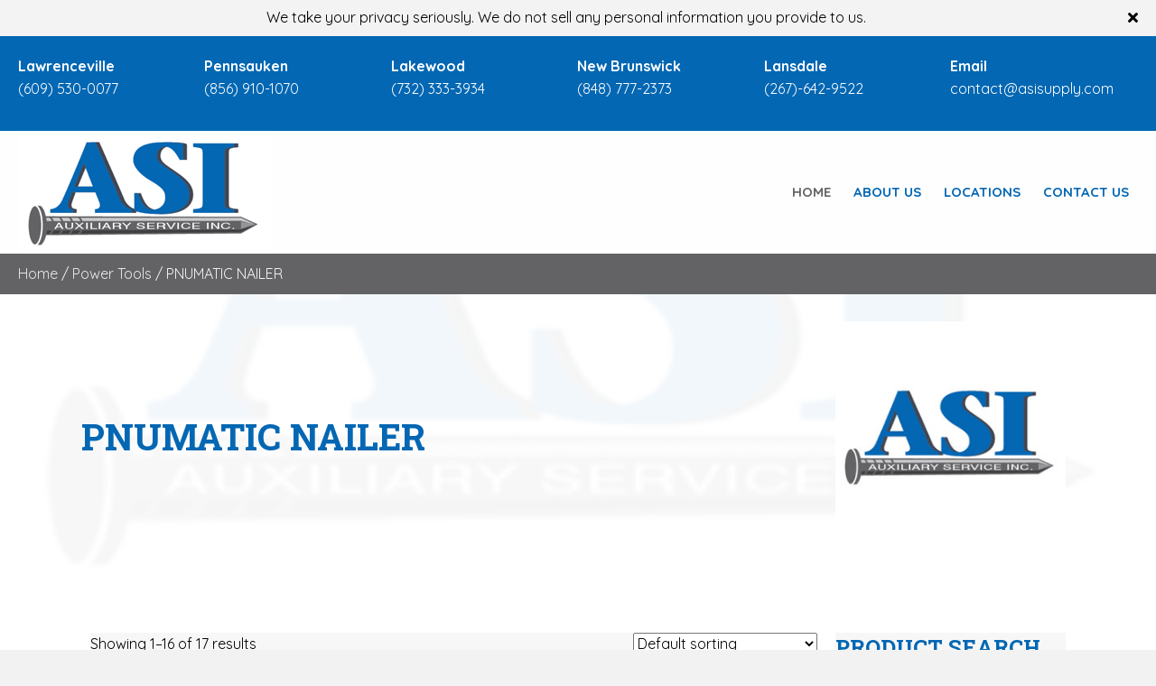

--- FILE ---
content_type: text/html; charset=UTF-8
request_url: https://asisupply.com/product-category/power-tools/pnumatic-nailer/
body_size: 23501
content:
<!DOCTYPE html>
<html lang="en-US">
<head> <script>
var gform;gform||(document.addEventListener("gform_main_scripts_loaded",function(){gform.scriptsLoaded=!0}),document.addEventListener("gform/theme/scripts_loaded",function(){gform.themeScriptsLoaded=!0}),window.addEventListener("DOMContentLoaded",function(){gform.domLoaded=!0}),gform={domLoaded:!1,scriptsLoaded:!1,themeScriptsLoaded:!1,isFormEditor:()=>"function"==typeof InitializeEditor,callIfLoaded:function(o){return!(!gform.domLoaded||!gform.scriptsLoaded||!gform.themeScriptsLoaded&&!gform.isFormEditor()||(gform.isFormEditor()&&console.warn("The use of gform.initializeOnLoaded() is deprecated in the form editor context and will be removed in Gravity Forms 3.1."),o(),0))},initializeOnLoaded:function(o){gform.callIfLoaded(o)||(document.addEventListener("gform_main_scripts_loaded",()=>{gform.scriptsLoaded=!0,gform.callIfLoaded(o)}),document.addEventListener("gform/theme/scripts_loaded",()=>{gform.themeScriptsLoaded=!0,gform.callIfLoaded(o)}),window.addEventListener("DOMContentLoaded",()=>{gform.domLoaded=!0,gform.callIfLoaded(o)}))},hooks:{action:{},filter:{}},addAction:function(o,r,e,t){gform.addHook("action",o,r,e,t)},addFilter:function(o,r,e,t){gform.addHook("filter",o,r,e,t)},doAction:function(o){gform.doHook("action",o,arguments)},applyFilters:function(o){return gform.doHook("filter",o,arguments)},removeAction:function(o,r){gform.removeHook("action",o,r)},removeFilter:function(o,r,e){gform.removeHook("filter",o,r,e)},addHook:function(o,r,e,t,n){null==gform.hooks[o][r]&&(gform.hooks[o][r]=[]);var d=gform.hooks[o][r];null==n&&(n=r+"_"+d.length),gform.hooks[o][r].push({tag:n,callable:e,priority:t=null==t?10:t})},doHook:function(r,o,e){var t;if(e=Array.prototype.slice.call(e,1),null!=gform.hooks[r][o]&&((o=gform.hooks[r][o]).sort(function(o,r){return o.priority-r.priority}),o.forEach(function(o){"function"!=typeof(t=o.callable)&&(t=window[t]),"action"==r?t.apply(null,e):e[0]=t.apply(null,e)})),"filter"==r)return e[0]},removeHook:function(o,r,t,n){var e;null!=gform.hooks[o][r]&&(e=(e=gform.hooks[o][r]).filter(function(o,r,e){return!!(null!=n&&n!=o.tag||null!=t&&t!=o.priority)}),gform.hooks[o][r]=e)}});
</script>

<meta charset="UTF-8" />
<meta name='viewport' content='width=device-width, initial-scale=1.0' />
<meta http-equiv='X-UA-Compatible' content='IE=edge' />
<link rel="profile" href="https://gmpg.org/xfn/11" />
<meta name='robots' content='index, follow, max-image-preview:large, max-snippet:-1, max-video-preview:-1' />
	<style>img:is([sizes="auto" i], [sizes^="auto," i]) { contain-intrinsic-size: 3000px 1500px }</style>
	
	<!-- This site is optimized with the Yoast SEO plugin v26.7 - https://yoast.com/wordpress/plugins/seo/ -->
	<title>PNUMATIC NAILER Archives - Auxiliary Service Inc</title>
	<link rel="next" href="https://asisupply.com/product-category/power-tools/pnumatic-nailer/page/2/" />
	<meta property="og:locale" content="en_US" />
	<meta property="og:type" content="article" />
	<meta property="og:title" content="PNUMATIC NAILER Archives - Auxiliary Service Inc" />
	<meta property="og:url" content="https://asisupply.com/product-category/power-tools/pnumatic-nailer/" />
	<meta property="og:site_name" content="Auxiliary Service Inc" />
	<meta name="twitter:card" content="summary_large_image" />
	<script type="application/ld+json" class="yoast-schema-graph">{"@context":"https://schema.org","@graph":[{"@type":"CollectionPage","@id":"https://asisupply.com/product-category/power-tools/pnumatic-nailer/","url":"https://asisupply.com/product-category/power-tools/pnumatic-nailer/","name":"PNUMATIC NAILER Archives - Auxiliary Service Inc","isPartOf":{"@id":"https://asisupply.com/#website"},"primaryImageOfPage":{"@id":"https://asisupply.com/product-category/power-tools/pnumatic-nailer/#primaryimage"},"image":{"@id":"https://asisupply.com/product-category/power-tools/pnumatic-nailer/#primaryimage"},"thumbnailUrl":"https://asisupply.com/wp-content/uploads/2020/02/Logo-edited.jpg","breadcrumb":{"@id":"https://asisupply.com/product-category/power-tools/pnumatic-nailer/#breadcrumb"},"inLanguage":"en-US"},{"@type":"ImageObject","inLanguage":"en-US","@id":"https://asisupply.com/product-category/power-tools/pnumatic-nailer/#primaryimage","url":"https://asisupply.com/wp-content/uploads/2020/02/Logo-edited.jpg","contentUrl":"https://asisupply.com/wp-content/uploads/2020/02/Logo-edited.jpg","width":280,"height":126,"caption":"Logo featuring the acronym 'A S I' with a tagline below."},{"@type":"BreadcrumbList","@id":"https://asisupply.com/product-category/power-tools/pnumatic-nailer/#breadcrumb","itemListElement":[{"@type":"ListItem","position":1,"name":"Home","item":"https://asisupply.com/"},{"@type":"ListItem","position":2,"name":"Power Tools","item":"https://asisupply.com/product-category/power-tools/"},{"@type":"ListItem","position":3,"name":"PNUMATIC NAILER"}]},{"@type":"WebSite","@id":"https://asisupply.com/#website","url":"https://asisupply.com/","name":"Auxiliary Service Inc","description":"High-Quality Products at the Best Price","potentialAction":[{"@type":"SearchAction","target":{"@type":"EntryPoint","urlTemplate":"https://asisupply.com/?s={search_term_string}"},"query-input":{"@type":"PropertyValueSpecification","valueRequired":true,"valueName":"search_term_string"}}],"inLanguage":"en-US"}]}</script>
	<!-- / Yoast SEO plugin. -->


<link rel='dns-prefetch' href='//fonts.googleapis.com' />
<link href='https://fonts.gstatic.com' crossorigin rel='preconnect' />
<link rel="alternate" type="application/rss+xml" title="Auxiliary Service Inc &raquo; Feed" href="https://asisupply.com/feed/" />
<link rel="alternate" type="application/rss+xml" title="Auxiliary Service Inc &raquo; Comments Feed" href="https://asisupply.com/comments/feed/" />
<link rel="alternate" type="application/rss+xml" title="Auxiliary Service Inc &raquo; PNUMATIC NAILER Category Feed" href="https://asisupply.com/product-category/power-tools/pnumatic-nailer/feed/" />
<link rel="preload" href="https://asisupply.com/wp-content/plugins/bb-plugin/fonts/fontawesome/5.15.4/webfonts/fa-solid-900.woff2" as="font" type="font/woff2" crossorigin="anonymous">
<link rel="preload" href="https://asisupply.com/wp-content/plugins/bb-plugin/fonts/fontawesome/5.15.4/webfonts/fa-regular-400.woff2" as="font" type="font/woff2" crossorigin="anonymous">
		<style>
			.lazyload,
			.lazyloading {
				max-width: 100%;
			}
		</style>
		<script>
window._wpemojiSettings = {"baseUrl":"https:\/\/s.w.org\/images\/core\/emoji\/16.0.1\/72x72\/","ext":".png","svgUrl":"https:\/\/s.w.org\/images\/core\/emoji\/16.0.1\/svg\/","svgExt":".svg","source":{"concatemoji":"https:\/\/asisupply.com\/wp-includes\/js\/wp-emoji-release.min.js?ver=6.8.3"}};
/*! This file is auto-generated */
!function(s,n){var o,i,e;function c(e){try{var t={supportTests:e,timestamp:(new Date).valueOf()};sessionStorage.setItem(o,JSON.stringify(t))}catch(e){}}function p(e,t,n){e.clearRect(0,0,e.canvas.width,e.canvas.height),e.fillText(t,0,0);var t=new Uint32Array(e.getImageData(0,0,e.canvas.width,e.canvas.height).data),a=(e.clearRect(0,0,e.canvas.width,e.canvas.height),e.fillText(n,0,0),new Uint32Array(e.getImageData(0,0,e.canvas.width,e.canvas.height).data));return t.every(function(e,t){return e===a[t]})}function u(e,t){e.clearRect(0,0,e.canvas.width,e.canvas.height),e.fillText(t,0,0);for(var n=e.getImageData(16,16,1,1),a=0;a<n.data.length;a++)if(0!==n.data[a])return!1;return!0}function f(e,t,n,a){switch(t){case"flag":return n(e,"\ud83c\udff3\ufe0f\u200d\u26a7\ufe0f","\ud83c\udff3\ufe0f\u200b\u26a7\ufe0f")?!1:!n(e,"\ud83c\udde8\ud83c\uddf6","\ud83c\udde8\u200b\ud83c\uddf6")&&!n(e,"\ud83c\udff4\udb40\udc67\udb40\udc62\udb40\udc65\udb40\udc6e\udb40\udc67\udb40\udc7f","\ud83c\udff4\u200b\udb40\udc67\u200b\udb40\udc62\u200b\udb40\udc65\u200b\udb40\udc6e\u200b\udb40\udc67\u200b\udb40\udc7f");case"emoji":return!a(e,"\ud83e\udedf")}return!1}function g(e,t,n,a){var r="undefined"!=typeof WorkerGlobalScope&&self instanceof WorkerGlobalScope?new OffscreenCanvas(300,150):s.createElement("canvas"),o=r.getContext("2d",{willReadFrequently:!0}),i=(o.textBaseline="top",o.font="600 32px Arial",{});return e.forEach(function(e){i[e]=t(o,e,n,a)}),i}function t(e){var t=s.createElement("script");t.src=e,t.defer=!0,s.head.appendChild(t)}"undefined"!=typeof Promise&&(o="wpEmojiSettingsSupports",i=["flag","emoji"],n.supports={everything:!0,everythingExceptFlag:!0},e=new Promise(function(e){s.addEventListener("DOMContentLoaded",e,{once:!0})}),new Promise(function(t){var n=function(){try{var e=JSON.parse(sessionStorage.getItem(o));if("object"==typeof e&&"number"==typeof e.timestamp&&(new Date).valueOf()<e.timestamp+604800&&"object"==typeof e.supportTests)return e.supportTests}catch(e){}return null}();if(!n){if("undefined"!=typeof Worker&&"undefined"!=typeof OffscreenCanvas&&"undefined"!=typeof URL&&URL.createObjectURL&&"undefined"!=typeof Blob)try{var e="postMessage("+g.toString()+"("+[JSON.stringify(i),f.toString(),p.toString(),u.toString()].join(",")+"));",a=new Blob([e],{type:"text/javascript"}),r=new Worker(URL.createObjectURL(a),{name:"wpTestEmojiSupports"});return void(r.onmessage=function(e){c(n=e.data),r.terminate(),t(n)})}catch(e){}c(n=g(i,f,p,u))}t(n)}).then(function(e){for(var t in e)n.supports[t]=e[t],n.supports.everything=n.supports.everything&&n.supports[t],"flag"!==t&&(n.supports.everythingExceptFlag=n.supports.everythingExceptFlag&&n.supports[t]);n.supports.everythingExceptFlag=n.supports.everythingExceptFlag&&!n.supports.flag,n.DOMReady=!1,n.readyCallback=function(){n.DOMReady=!0}}).then(function(){return e}).then(function(){var e;n.supports.everything||(n.readyCallback(),(e=n.source||{}).concatemoji?t(e.concatemoji):e.wpemoji&&e.twemoji&&(t(e.twemoji),t(e.wpemoji)))}))}((window,document),window._wpemojiSettings);
</script>
<link rel='stylesheet' id='stripe-main-styles-css' href='https://asisupply.com/wp-content/mu-plugins/vendor/godaddy/mwc-core/assets/css/stripe-settings.css' media='all' />
<style id='wp-emoji-styles-inline-css'>

	img.wp-smiley, img.emoji {
		display: inline !important;
		border: none !important;
		box-shadow: none !important;
		height: 1em !important;
		width: 1em !important;
		margin: 0 0.07em !important;
		vertical-align: -0.1em !important;
		background: none !important;
		padding: 0 !important;
	}
</style>
<link rel='stylesheet' id='wp-block-library-css' href='https://asisupply.com/wp-includes/css/dist/block-library/style.min.css?ver=6.8.3' media='all' />
<style id='wp-block-library-theme-inline-css'>
.wp-block-audio :where(figcaption){color:#555;font-size:13px;text-align:center}.is-dark-theme .wp-block-audio :where(figcaption){color:#ffffffa6}.wp-block-audio{margin:0 0 1em}.wp-block-code{border:1px solid #ccc;border-radius:4px;font-family:Menlo,Consolas,monaco,monospace;padding:.8em 1em}.wp-block-embed :where(figcaption){color:#555;font-size:13px;text-align:center}.is-dark-theme .wp-block-embed :where(figcaption){color:#ffffffa6}.wp-block-embed{margin:0 0 1em}.blocks-gallery-caption{color:#555;font-size:13px;text-align:center}.is-dark-theme .blocks-gallery-caption{color:#ffffffa6}:root :where(.wp-block-image figcaption){color:#555;font-size:13px;text-align:center}.is-dark-theme :root :where(.wp-block-image figcaption){color:#ffffffa6}.wp-block-image{margin:0 0 1em}.wp-block-pullquote{border-bottom:4px solid;border-top:4px solid;color:currentColor;margin-bottom:1.75em}.wp-block-pullquote cite,.wp-block-pullquote footer,.wp-block-pullquote__citation{color:currentColor;font-size:.8125em;font-style:normal;text-transform:uppercase}.wp-block-quote{border-left:.25em solid;margin:0 0 1.75em;padding-left:1em}.wp-block-quote cite,.wp-block-quote footer{color:currentColor;font-size:.8125em;font-style:normal;position:relative}.wp-block-quote:where(.has-text-align-right){border-left:none;border-right:.25em solid;padding-left:0;padding-right:1em}.wp-block-quote:where(.has-text-align-center){border:none;padding-left:0}.wp-block-quote.is-large,.wp-block-quote.is-style-large,.wp-block-quote:where(.is-style-plain){border:none}.wp-block-search .wp-block-search__label{font-weight:700}.wp-block-search__button{border:1px solid #ccc;padding:.375em .625em}:where(.wp-block-group.has-background){padding:1.25em 2.375em}.wp-block-separator.has-css-opacity{opacity:.4}.wp-block-separator{border:none;border-bottom:2px solid;margin-left:auto;margin-right:auto}.wp-block-separator.has-alpha-channel-opacity{opacity:1}.wp-block-separator:not(.is-style-wide):not(.is-style-dots){width:100px}.wp-block-separator.has-background:not(.is-style-dots){border-bottom:none;height:1px}.wp-block-separator.has-background:not(.is-style-wide):not(.is-style-dots){height:2px}.wp-block-table{margin:0 0 1em}.wp-block-table td,.wp-block-table th{word-break:normal}.wp-block-table :where(figcaption){color:#555;font-size:13px;text-align:center}.is-dark-theme .wp-block-table :where(figcaption){color:#ffffffa6}.wp-block-video :where(figcaption){color:#555;font-size:13px;text-align:center}.is-dark-theme .wp-block-video :where(figcaption){color:#ffffffa6}.wp-block-video{margin:0 0 1em}:root :where(.wp-block-template-part.has-background){margin-bottom:0;margin-top:0;padding:1.25em 2.375em}
</style>
<style id='classic-theme-styles-inline-css'>
/*! This file is auto-generated */
.wp-block-button__link{color:#fff;background-color:#32373c;border-radius:9999px;box-shadow:none;text-decoration:none;padding:calc(.667em + 2px) calc(1.333em + 2px);font-size:1.125em}.wp-block-file__button{background:#32373c;color:#fff;text-decoration:none}
</style>
<link rel='stylesheet' id='coblocks-frontend-css' href='https://asisupply.com/wp-content/plugins/coblocks/dist/style-coblocks-1.css?ver=3.1.16' media='all' />
<link rel='stylesheet' id='coblocks-extensions-css' href='https://asisupply.com/wp-content/plugins/coblocks/dist/style-coblocks-extensions.css?ver=3.1.16' media='all' />
<link rel='stylesheet' id='coblocks-animation-css' href='https://asisupply.com/wp-content/plugins/coblocks/dist/style-coblocks-animation.css?ver=2677611078ee87eb3b1c' media='all' />
<style id='global-styles-inline-css'>
:root{--wp--preset--aspect-ratio--square: 1;--wp--preset--aspect-ratio--4-3: 4/3;--wp--preset--aspect-ratio--3-4: 3/4;--wp--preset--aspect-ratio--3-2: 3/2;--wp--preset--aspect-ratio--2-3: 2/3;--wp--preset--aspect-ratio--16-9: 16/9;--wp--preset--aspect-ratio--9-16: 9/16;--wp--preset--color--black: #000000;--wp--preset--color--cyan-bluish-gray: #abb8c3;--wp--preset--color--white: #ffffff;--wp--preset--color--pale-pink: #f78da7;--wp--preset--color--vivid-red: #cf2e2e;--wp--preset--color--luminous-vivid-orange: #ff6900;--wp--preset--color--luminous-vivid-amber: #fcb900;--wp--preset--color--light-green-cyan: #7bdcb5;--wp--preset--color--vivid-green-cyan: #00d084;--wp--preset--color--pale-cyan-blue: #8ed1fc;--wp--preset--color--vivid-cyan-blue: #0693e3;--wp--preset--color--vivid-purple: #9b51e0;--wp--preset--color--fl-heading-text: #0367b3;--wp--preset--color--fl-body-bg: #f2f2f2;--wp--preset--color--fl-body-text: #000000;--wp--preset--color--fl-accent: #0367b3;--wp--preset--color--fl-accent-hover: #636365;--wp--preset--color--fl-topbar-bg: #ffffff;--wp--preset--color--fl-topbar-text: #000000;--wp--preset--color--fl-topbar-link: #428bca;--wp--preset--color--fl-topbar-hover: #428bca;--wp--preset--color--fl-header-bg: #ffffff;--wp--preset--color--fl-header-text: #000000;--wp--preset--color--fl-header-link: #428bca;--wp--preset--color--fl-header-hover: #428bca;--wp--preset--color--fl-nav-bg: #ffffff;--wp--preset--color--fl-nav-link: #428bca;--wp--preset--color--fl-nav-hover: #428bca;--wp--preset--color--fl-content-bg: #ffffff;--wp--preset--color--fl-footer-widgets-bg: #ffffff;--wp--preset--color--fl-footer-widgets-text: #000000;--wp--preset--color--fl-footer-widgets-link: #428bca;--wp--preset--color--fl-footer-widgets-hover: #428bca;--wp--preset--color--fl-footer-bg: #ffffff;--wp--preset--color--fl-footer-text: #000000;--wp--preset--color--fl-footer-link: #428bca;--wp--preset--color--fl-footer-hover: #428bca;--wp--preset--gradient--vivid-cyan-blue-to-vivid-purple: linear-gradient(135deg,rgba(6,147,227,1) 0%,rgb(155,81,224) 100%);--wp--preset--gradient--light-green-cyan-to-vivid-green-cyan: linear-gradient(135deg,rgb(122,220,180) 0%,rgb(0,208,130) 100%);--wp--preset--gradient--luminous-vivid-amber-to-luminous-vivid-orange: linear-gradient(135deg,rgba(252,185,0,1) 0%,rgba(255,105,0,1) 100%);--wp--preset--gradient--luminous-vivid-orange-to-vivid-red: linear-gradient(135deg,rgba(255,105,0,1) 0%,rgb(207,46,46) 100%);--wp--preset--gradient--very-light-gray-to-cyan-bluish-gray: linear-gradient(135deg,rgb(238,238,238) 0%,rgb(169,184,195) 100%);--wp--preset--gradient--cool-to-warm-spectrum: linear-gradient(135deg,rgb(74,234,220) 0%,rgb(151,120,209) 20%,rgb(207,42,186) 40%,rgb(238,44,130) 60%,rgb(251,105,98) 80%,rgb(254,248,76) 100%);--wp--preset--gradient--blush-light-purple: linear-gradient(135deg,rgb(255,206,236) 0%,rgb(152,150,240) 100%);--wp--preset--gradient--blush-bordeaux: linear-gradient(135deg,rgb(254,205,165) 0%,rgb(254,45,45) 50%,rgb(107,0,62) 100%);--wp--preset--gradient--luminous-dusk: linear-gradient(135deg,rgb(255,203,112) 0%,rgb(199,81,192) 50%,rgb(65,88,208) 100%);--wp--preset--gradient--pale-ocean: linear-gradient(135deg,rgb(255,245,203) 0%,rgb(182,227,212) 50%,rgb(51,167,181) 100%);--wp--preset--gradient--electric-grass: linear-gradient(135deg,rgb(202,248,128) 0%,rgb(113,206,126) 100%);--wp--preset--gradient--midnight: linear-gradient(135deg,rgb(2,3,129) 0%,rgb(40,116,252) 100%);--wp--preset--font-size--small: 13px;--wp--preset--font-size--medium: 20px;--wp--preset--font-size--large: 36px;--wp--preset--font-size--x-large: 42px;--wp--preset--spacing--20: 0.44rem;--wp--preset--spacing--30: 0.67rem;--wp--preset--spacing--40: 1rem;--wp--preset--spacing--50: 1.5rem;--wp--preset--spacing--60: 2.25rem;--wp--preset--spacing--70: 3.38rem;--wp--preset--spacing--80: 5.06rem;--wp--preset--shadow--natural: 6px 6px 9px rgba(0, 0, 0, 0.2);--wp--preset--shadow--deep: 12px 12px 50px rgba(0, 0, 0, 0.4);--wp--preset--shadow--sharp: 6px 6px 0px rgba(0, 0, 0, 0.2);--wp--preset--shadow--outlined: 6px 6px 0px -3px rgba(255, 255, 255, 1), 6px 6px rgba(0, 0, 0, 1);--wp--preset--shadow--crisp: 6px 6px 0px rgba(0, 0, 0, 1);}:where(.is-layout-flex){gap: 0.5em;}:where(.is-layout-grid){gap: 0.5em;}body .is-layout-flex{display: flex;}.is-layout-flex{flex-wrap: wrap;align-items: center;}.is-layout-flex > :is(*, div){margin: 0;}body .is-layout-grid{display: grid;}.is-layout-grid > :is(*, div){margin: 0;}:where(.wp-block-columns.is-layout-flex){gap: 2em;}:where(.wp-block-columns.is-layout-grid){gap: 2em;}:where(.wp-block-post-template.is-layout-flex){gap: 1.25em;}:where(.wp-block-post-template.is-layout-grid){gap: 1.25em;}.has-black-color{color: var(--wp--preset--color--black) !important;}.has-cyan-bluish-gray-color{color: var(--wp--preset--color--cyan-bluish-gray) !important;}.has-white-color{color: var(--wp--preset--color--white) !important;}.has-pale-pink-color{color: var(--wp--preset--color--pale-pink) !important;}.has-vivid-red-color{color: var(--wp--preset--color--vivid-red) !important;}.has-luminous-vivid-orange-color{color: var(--wp--preset--color--luminous-vivid-orange) !important;}.has-luminous-vivid-amber-color{color: var(--wp--preset--color--luminous-vivid-amber) !important;}.has-light-green-cyan-color{color: var(--wp--preset--color--light-green-cyan) !important;}.has-vivid-green-cyan-color{color: var(--wp--preset--color--vivid-green-cyan) !important;}.has-pale-cyan-blue-color{color: var(--wp--preset--color--pale-cyan-blue) !important;}.has-vivid-cyan-blue-color{color: var(--wp--preset--color--vivid-cyan-blue) !important;}.has-vivid-purple-color{color: var(--wp--preset--color--vivid-purple) !important;}.has-black-background-color{background-color: var(--wp--preset--color--black) !important;}.has-cyan-bluish-gray-background-color{background-color: var(--wp--preset--color--cyan-bluish-gray) !important;}.has-white-background-color{background-color: var(--wp--preset--color--white) !important;}.has-pale-pink-background-color{background-color: var(--wp--preset--color--pale-pink) !important;}.has-vivid-red-background-color{background-color: var(--wp--preset--color--vivid-red) !important;}.has-luminous-vivid-orange-background-color{background-color: var(--wp--preset--color--luminous-vivid-orange) !important;}.has-luminous-vivid-amber-background-color{background-color: var(--wp--preset--color--luminous-vivid-amber) !important;}.has-light-green-cyan-background-color{background-color: var(--wp--preset--color--light-green-cyan) !important;}.has-vivid-green-cyan-background-color{background-color: var(--wp--preset--color--vivid-green-cyan) !important;}.has-pale-cyan-blue-background-color{background-color: var(--wp--preset--color--pale-cyan-blue) !important;}.has-vivid-cyan-blue-background-color{background-color: var(--wp--preset--color--vivid-cyan-blue) !important;}.has-vivid-purple-background-color{background-color: var(--wp--preset--color--vivid-purple) !important;}.has-black-border-color{border-color: var(--wp--preset--color--black) !important;}.has-cyan-bluish-gray-border-color{border-color: var(--wp--preset--color--cyan-bluish-gray) !important;}.has-white-border-color{border-color: var(--wp--preset--color--white) !important;}.has-pale-pink-border-color{border-color: var(--wp--preset--color--pale-pink) !important;}.has-vivid-red-border-color{border-color: var(--wp--preset--color--vivid-red) !important;}.has-luminous-vivid-orange-border-color{border-color: var(--wp--preset--color--luminous-vivid-orange) !important;}.has-luminous-vivid-amber-border-color{border-color: var(--wp--preset--color--luminous-vivid-amber) !important;}.has-light-green-cyan-border-color{border-color: var(--wp--preset--color--light-green-cyan) !important;}.has-vivid-green-cyan-border-color{border-color: var(--wp--preset--color--vivid-green-cyan) !important;}.has-pale-cyan-blue-border-color{border-color: var(--wp--preset--color--pale-cyan-blue) !important;}.has-vivid-cyan-blue-border-color{border-color: var(--wp--preset--color--vivid-cyan-blue) !important;}.has-vivid-purple-border-color{border-color: var(--wp--preset--color--vivid-purple) !important;}.has-vivid-cyan-blue-to-vivid-purple-gradient-background{background: var(--wp--preset--gradient--vivid-cyan-blue-to-vivid-purple) !important;}.has-light-green-cyan-to-vivid-green-cyan-gradient-background{background: var(--wp--preset--gradient--light-green-cyan-to-vivid-green-cyan) !important;}.has-luminous-vivid-amber-to-luminous-vivid-orange-gradient-background{background: var(--wp--preset--gradient--luminous-vivid-amber-to-luminous-vivid-orange) !important;}.has-luminous-vivid-orange-to-vivid-red-gradient-background{background: var(--wp--preset--gradient--luminous-vivid-orange-to-vivid-red) !important;}.has-very-light-gray-to-cyan-bluish-gray-gradient-background{background: var(--wp--preset--gradient--very-light-gray-to-cyan-bluish-gray) !important;}.has-cool-to-warm-spectrum-gradient-background{background: var(--wp--preset--gradient--cool-to-warm-spectrum) !important;}.has-blush-light-purple-gradient-background{background: var(--wp--preset--gradient--blush-light-purple) !important;}.has-blush-bordeaux-gradient-background{background: var(--wp--preset--gradient--blush-bordeaux) !important;}.has-luminous-dusk-gradient-background{background: var(--wp--preset--gradient--luminous-dusk) !important;}.has-pale-ocean-gradient-background{background: var(--wp--preset--gradient--pale-ocean) !important;}.has-electric-grass-gradient-background{background: var(--wp--preset--gradient--electric-grass) !important;}.has-midnight-gradient-background{background: var(--wp--preset--gradient--midnight) !important;}.has-small-font-size{font-size: var(--wp--preset--font-size--small) !important;}.has-medium-font-size{font-size: var(--wp--preset--font-size--medium) !important;}.has-large-font-size{font-size: var(--wp--preset--font-size--large) !important;}.has-x-large-font-size{font-size: var(--wp--preset--font-size--x-large) !important;}
:where(.wp-block-post-template.is-layout-flex){gap: 1.25em;}:where(.wp-block-post-template.is-layout-grid){gap: 1.25em;}
:where(.wp-block-columns.is-layout-flex){gap: 2em;}:where(.wp-block-columns.is-layout-grid){gap: 2em;}
:root :where(.wp-block-pullquote){font-size: 1.5em;line-height: 1.6;}
</style>
<link rel='stylesheet' id='woocommerce-layout-css' href='https://asisupply.com/wp-content/plugins/woocommerce/assets/css/woocommerce-layout.css?ver=10.4.3' media='all' />
<link rel='stylesheet' id='woocommerce-smallscreen-css' href='https://asisupply.com/wp-content/plugins/woocommerce/assets/css/woocommerce-smallscreen.css?ver=10.4.3' media='only screen and (max-width: 767px)' />
<link rel='stylesheet' id='woocommerce-general-css' href='https://asisupply.com/wp-content/plugins/woocommerce/assets/css/woocommerce.css?ver=10.4.3' media='all' />
<style id='woocommerce-inline-inline-css'>
.woocommerce form .form-row .required { visibility: visible; }
</style>
<link rel='stylesheet' id='wp-components-css' href='https://asisupply.com/wp-includes/css/dist/components/style.min.css?ver=6.8.3' media='all' />
<link rel='stylesheet' id='godaddy-styles-css' href='https://asisupply.com/wp-content/mu-plugins/vendor/wpex/godaddy-launch/includes/Dependencies/GoDaddy/Styles/build/latest.css?ver=2.0.2' media='all' />
<link rel='stylesheet' id='font-awesome-5-css' href='https://asisupply.com/wp-content/plugins/bb-plugin/fonts/fontawesome/5.15.4/css/all.min.css?ver=2.10.0.2' media='all' />
<link rel='stylesheet' id='uabb-animate-css' href='https://asisupply.com/wp-content/plugins/bb-ultimate-addon/modules/info-list/css/animate.css' media='all' />
<link rel='stylesheet' id='font-awesome-css' href='https://asisupply.com/wp-content/plugins/bb-plugin/fonts/fontawesome/5.15.4/css/v4-shims.min.css?ver=2.10.0.2' media='all' />
<link rel='stylesheet' id='fl-builder-layout-bundle-78993d8cae815c1ae8c9f99b77557f85-css' href='https://asisupply.com/wp-content/uploads/bb-plugin/cache/78993d8cae815c1ae8c9f99b77557f85-layout-bundle.css?ver=2.10.0.2-1.5.2' media='all' />
<link rel='stylesheet' id='dgwt-wcas-style-css' href='https://asisupply.com/wp-content/plugins/ajax-search-for-woocommerce/assets/css/style.min.css?ver=1.32.2' media='all' />
<link rel='stylesheet' id='gd-core-css' href='https://asisupply.com/wp-content/plugins/pws-core/public/css/GD-cORe-public.css?ver=4.1.0' media='all' />
<link rel='stylesheet' id='wpmenucart-icons-css' href='https://asisupply.com/wp-content/plugins/wp-menu-cart-pro/assets/css/wpmenucart-icons-pro.min.css?ver=4.0.6' media='all' />
<style id='wpmenucart-icons-inline-css'>
@font-face {
	font-family:'WPMenuCart';
	src: url('https://asisupply.com/wp-content/plugins/wp-menu-cart-pro/assets/fonts/WPMenuCart.eot');
	src: url('https://asisupply.com/wp-content/plugins/wp-menu-cart-pro/assets/fonts/WPMenuCart.eot?#iefix') format('embedded-opentype'),
		 url('https://asisupply.com/wp-content/plugins/wp-menu-cart-pro/assets/fonts/WPMenuCart.woff2') format('woff2'),
		 url('https://asisupply.com/wp-content/plugins/wp-menu-cart-pro/assets/fonts/WPMenuCart.woff') format('woff'),
		 url('https://asisupply.com/wp-content/plugins/wp-menu-cart-pro/assets/fonts/WPMenuCart.ttf') format('truetype'),
		 url('https://asisupply.com/wp-content/plugins/wp-menu-cart-pro/assets/fonts/WPMenuCart.svg#WPMenuCart') format('svg');
	font-weight:normal;
	font-style:normal;
	font-display:swap;
}
</style>
<link rel='stylesheet' id='wpmenucart-css' href='https://asisupply.com/wp-content/plugins/wp-menu-cart-pro/assets/css/wpmenucart-main.min.css?ver=4.0.6' media='all' />
<link rel='stylesheet' id='jquery-magnificpopup-css' href='https://asisupply.com/wp-content/plugins/bb-plugin/css/jquery.magnificpopup.min.css?ver=2.10.0.2' media='all' />
<link rel='stylesheet' id='base-css' href='https://asisupply.com/wp-content/themes/bb-theme/css/base.min.css?ver=1.7.19' media='all' />
<link rel='stylesheet' id='fl-automator-skin-css' href='https://asisupply.com/wp-content/uploads/bb-theme/skin-69171d293bf97.css?ver=1.7.19' media='all' />
<link rel='stylesheet' id='pp-animate-css' href='https://asisupply.com/wp-content/plugins/bbpowerpack/assets/css/animate.min.css?ver=3.5.1' media='all' />
<link rel='stylesheet' id='fl-builder-google-fonts-41abd7148ab65c42ee61e0b37bc309b0-css' href='//fonts.googleapis.com/css?family=Quicksand%3A300%2C400%2C700%7CRoboto+Slab%3A700&#038;ver=6.8.3' media='all' />
<script src="https://asisupply.com/wp-includes/js/jquery/jquery.min.js?ver=3.7.1" id="jquery-core-js"></script>
<script src="https://asisupply.com/wp-includes/js/jquery/jquery-migrate.min.js?ver=3.4.1" id="jquery-migrate-js"></script>
<script src="https://asisupply.com/wp-content/plugins/woocommerce/assets/js/jquery-blockui/jquery.blockUI.min.js?ver=2.7.0-wc.10.4.3" id="wc-jquery-blockui-js" defer data-wp-strategy="defer"></script>
<script id="wc-add-to-cart-js-extra">
var wc_add_to_cart_params = {"ajax_url":"\/wp-admin\/admin-ajax.php","wc_ajax_url":"\/?wc-ajax=%%endpoint%%","i18n_view_cart":"View cart","cart_url":"https:\/\/asisupply.com\/cart\/","is_cart":"","cart_redirect_after_add":"no"};
</script>
<script src="https://asisupply.com/wp-content/plugins/woocommerce/assets/js/frontend/add-to-cart.min.js?ver=10.4.3" id="wc-add-to-cart-js" defer data-wp-strategy="defer"></script>
<script src="https://asisupply.com/wp-content/plugins/woocommerce/assets/js/js-cookie/js.cookie.min.js?ver=2.1.4-wc.10.4.3" id="wc-js-cookie-js" defer data-wp-strategy="defer"></script>
<script id="woocommerce-js-extra">
var woocommerce_params = {"ajax_url":"\/wp-admin\/admin-ajax.php","wc_ajax_url":"\/?wc-ajax=%%endpoint%%","i18n_password_show":"Show password","i18n_password_hide":"Hide password"};
</script>
<script src="https://asisupply.com/wp-content/plugins/woocommerce/assets/js/frontend/woocommerce.min.js?ver=10.4.3" id="woocommerce-js" defer data-wp-strategy="defer"></script>
<script src="https://asisupply.com/wp-content/plugins/pws-core/public/js/GD-cORe-public.js?ver=4.1.0" id="gd-core-js"></script>
<script id="smush-lazy-load-js-before">
var smushLazyLoadOptions = {"autoResizingEnabled":false,"autoResizeOptions":{"precision":5,"skipAutoWidth":true}};
</script>
<script src="https://asisupply.com/wp-content/plugins/wp-smush-pro/app/assets/js/smush-lazy-load.min.js?ver=3.22.1" id="smush-lazy-load-js"></script>
<link rel="https://api.w.org/" href="https://asisupply.com/wp-json/" /><link rel="alternate" title="JSON" type="application/json" href="https://asisupply.com/wp-json/wp/v2/product_cat/28" /><link rel="EditURI" type="application/rsd+xml" title="RSD" href="https://asisupply.com/xmlrpc.php?rsd" />
		<script>
			var bb_powerpack = {
				version: '2.40.8',
				getAjaxUrl: function() { return atob( 'aHR0cHM6Ly9hc2lzdXBwbHkuY29tL3dwLWFkbWluL2FkbWluLWFqYXgucGhw' ); },
				callback: function() {},
				mapMarkerData: {},
				post_id: '220',
				search_term: '',
				current_page: 'https://asisupply.com/product-category/power-tools/pnumatic-nailer/',
				conditionals: {
					is_front_page: false,
					is_home: false,
					is_archive: true,
					current_post_type: '',
					is_tax: true,
										current_tax: 'product_cat',
					current_term: 'pnumatic-nailer',
										is_author: false,
					current_author: false,
					is_search: false,
									}
			};
		</script>
				<script>
			document.documentElement.className = document.documentElement.className.replace('no-js', 'js');
		</script>
				<style>
			.dgwt-wcas-ico-magnifier,.dgwt-wcas-ico-magnifier-handler{max-width:20px}.dgwt-wcas-search-wrapp{max-width:600px}		</style>
			<noscript><style>.woocommerce-product-gallery{ opacity: 1 !important; }</style></noscript>
	<style>.recentcomments a{display:inline !important;padding:0 !important;margin:0 !important;}</style><link rel="icon" href="https://asisupply.com/wp-content/uploads/2020/02/cropped-favicon-32x32.png" sizes="32x32" />
<link rel="icon" href="https://asisupply.com/wp-content/uploads/2020/02/cropped-favicon-192x192.png" sizes="192x192" />
<link rel="apple-touch-icon" href="https://asisupply.com/wp-content/uploads/2020/02/cropped-favicon-180x180.png" />
<meta name="msapplication-TileImage" content="https://asisupply.com/wp-content/uploads/2020/02/cropped-favicon-270x270.png" />
		<style id="wp-custom-css">
			span.uabb-hotspot-tooltip-content.uabb-text-editor:hover {
	display: block!important;
}

@media screen and (max-width: 768px) {
		span.uabb-hotspot-tooltip-content.uabb-text-editor {
    width: 200px!important;
}
	#footer1logo .pp-photo-container .pp-photo-align-left {text-align: center;
	}
	.fl-module.fl-module-info-list.fl-node-5e4adedb59dfe.footerinfo {
    margin-left: 512px;
}
.fl-col.fl-node-5e4adef0417e6 {
    margin-left: 257px;
}
.fl-module.fl-module-info-list.fl-node-5e4adedb59dfc.footerinfo {
    margin-left: 507px;
}
}

@media screen and (min-width: 480px) {

#footer1menu ul.sub-menu {
    top: initial!important;
    bottom: 100%;
}


#footer1menu ul.sub-menu ul.sub-menu {
	bottom: 0%!important;
}
	

	
}
.hide{
	
	display:none;
}
@media screen and (max-width: 360px) {
.fl-module.fl-module-info-list.fl-node-5e4adedb59dfe.footerinfo {
    margin-left: -20px;
}
.fl-col.fl-node-5e4adef0417e6 {
    margin-left: -20px;
}
.fl-module.fl-module-info-list.fl-node-5e4adedb59dfc.footerinfo {
    margin-left: -20px;
}
	.fl-builder-content .fl-node-5e4adef0417db {
    width: 128% !important;
}
.fl-builder-content .fl-node-5e4adef0417e2 {
    width: 128% !important;
}
.fl-builder-content .fl-node-5e4adef0417e6 {
    width: 128% !important;
}
}
@media screen and (max-width: 1920px) {
.fl-node-5e4adef0417db {
    width: 14.1% !important;
}
	.fl-node-5e4adef0417e2 {
    width: 14% !important;
}
}
@media screen and (max-width: 1280px) {
.fl-node-5e4adef0417db {
    width: 21% !important;
}
	.fl-node-5e4adef0417e2 {
    width: 20% !important;
}
	.fl-node-5e4adef0417e6 {
    width: 55.9% !important;
}
}

@media screen and (min-width: 768px) and (max-width: 768px){
	.infofoot {
		width: 33%;
	}
.infoheader {
		font-size: 9px;
	}
}
@media screen and (min-width: 1024px) and (max-width: 1024px){
	.infofoot {
		width: 25%;
		font-size: 15px;
	}
	.infoheader {
		font-size: 14px;
	}
}		</style>
		</head>
<body class="archive tax-product_cat term-pnumatic-nailer term-28 wp-theme-bb-theme theme-bb-theme fl-builder-2-10-0-2 fl-themer-1-5-2 fl-theme-1-7-19 fl-no-js woocommerce woocommerce-page woocommerce-no-js fl-theme-builder-header fl-theme-builder-header-header-sitewide fl-theme-builder-footer fl-theme-builder-footer-footer-sitewide fl-theme-builder-archive fl-theme-builder-archive-product-category fl-framework-base fl-preset-default fl-full-width fl-scroll-to-top fl-search-active woo-4 woo-products-per-page-16" itemscope="itemscope" itemtype="https://schema.org/WebPage">
<a aria-label="Skip to content" class="fl-screen-reader-text" href="#fl-main-content">Skip to content</a><div class="fl-page">
	<header class="fl-builder-content fl-builder-content-30 fl-builder-global-templates-locked" data-post-id="30" data-type="header" data-sticky="0" data-sticky-on="" data-sticky-breakpoint="medium" data-shrink="0" data-overlay="0" data-overlay-bg="transparent" data-shrink-image-height="50px" role="banner" itemscope="itemscope" itemtype="http://schema.org/WPHeader"><div class="fl-row fl-row-full-width fl-row-bg-color fl-node-t8v9o5j6kc4f fl-row-default-height fl-row-align-center" data-node="t8v9o5j6kc4f">
	<div class="fl-row-content-wrap">
		<div class="uabb-row-separator uabb-top-row-separator" >
</div>
						<div class="fl-row-content fl-row-full-width fl-node-content">
		
<div class="fl-col-group fl-node-la2tpdjwfnkm" data-node="la2tpdjwfnkm">
			<div class="fl-col fl-node-iy3nwgmxbj9v fl-col-bg-color" data-node="iy3nwgmxbj9v">
	<div class="fl-col-content fl-node-content"></div>
</div>
	</div>

<div class="fl-col-group fl-node-tenkvc3dz8w5" data-node="tenkvc3dz8w5">
			<div class="fl-col fl-node-qekxymghuljn fl-col-bg-color fl-col-small" data-node="qekxymghuljn">
	<div class="fl-col-content fl-node-content"><div class="fl-module fl-module-rich-text fl-node-o8n5k7jey4wv" data-node="o8n5k7jey4wv">
	<div class="fl-module-content fl-node-content">
		<div class="fl-rich-text">
	<p><strong>Lawrenceville</strong><br />
<a href="&quot;tel:6095300077">(609) 530-0077</a></p>
</div>
	</div>
</div>
</div>
</div>
			<div class="fl-col fl-node-jh6edmrtfoc3 fl-col-bg-color fl-col-small" data-node="jh6edmrtfoc3">
	<div class="fl-col-content fl-node-content"><div class="fl-module fl-module-rich-text fl-node-igyps8fbum5h" data-node="igyps8fbum5h">
	<div class="fl-module-content fl-node-content">
		<div class="fl-rich-text">
	<p><strong>Pennsauken</strong><br />
<a href="tel:8569101070">(856) 910-1070</a></p>
</div>
	</div>
</div>
</div>
</div>
			<div class="fl-col fl-node-u4pfhi7xvw9r fl-col-bg-color fl-col-small" data-node="u4pfhi7xvw9r">
	<div class="fl-col-content fl-node-content"><div class="fl-module fl-module-rich-text fl-node-cnhd1y9vlsgq" data-node="cnhd1y9vlsgq">
	<div class="fl-module-content fl-node-content">
		<div class="fl-rich-text">
	<p><strong>Lakewood</strong><br />
<a href="tel:7323333934">(732) 333-3934</a></p>
</div>
	</div>
</div>
</div>
</div>
			<div class="fl-col fl-node-ztsonqb9ky2u fl-col-bg-color fl-col-small" data-node="ztsonqb9ky2u">
	<div class="fl-col-content fl-node-content"><div class="fl-module fl-module-rich-text fl-node-5ip3ovauyj0t" data-node="5ip3ovauyj0t">
	<div class="fl-module-content fl-node-content">
		<div class="fl-rich-text">
	<p><strong>New Brunswick</strong><br />
<a href=tel:84877723737">(848) 777-2373</a></p>
</div>
	</div>
</div>
</div>
</div>
			<div class="fl-col fl-node-w3gdozkljp74 fl-col-bg-color fl-col-small" data-node="w3gdozkljp74">
	<div class="fl-col-content fl-node-content"><div class="fl-module fl-module-rich-text fl-node-ynit97g5a8lf" data-node="ynit97g5a8lf">
	<div class="fl-module-content fl-node-content">
		<div class="fl-rich-text">
	<p><strong>Lansdale</strong><br />
(<a href="tel:84877723737&quot;">267)-642-9522</a></p>
</div>
	</div>
</div>
</div>
</div>
			<div class="fl-col fl-node-2wp74ysblk6z fl-col-bg-color fl-col-small" data-node="2wp74ysblk6z">
	<div class="fl-col-content fl-node-content"><div class="fl-module fl-module-rich-text fl-node-epdrzswf3bxh" data-node="epdrzswf3bxh">
	<div class="fl-module-content fl-node-content">
		<div class="fl-rich-text">
	<p><strong>Email</strong><br />
<a href="mailto:contact@asisupply.com">contact@asisupply.com</a></p>
</div>
	</div>
</div>
</div>
</div>
	</div>
		</div>
	</div>
</div>
<div id="head4topbar" class="fl-row fl-row-full-width fl-row-bg-color fl-node-ewopb8vt0i65 fl-row-default-height fl-row-align-center" data-node="ewopb8vt0i65">
	<div class="fl-row-content-wrap">
		<div class="uabb-row-separator uabb-top-row-separator" >
</div>
						<div class="fl-row-content fl-row-full-width fl-node-content">
		
<div class="fl-col-group fl-node-6tvkzjwf9iud fl-col-group-custom-width" data-node="6tvkzjwf9iud">
			<div class="fl-col fl-node-eswlkzyd6iqn fl-col-bg-color fl-col-small fl-col-small-custom-width infoheader" data-node="eswlkzyd6iqn">
	<div class="fl-col-content fl-node-content"></div>
</div>
			<div class="fl-col fl-node-jtofux9y17pl fl-col-bg-color fl-col-small infoheader" data-node="jtofux9y17pl">
	<div class="fl-col-content fl-node-content"></div>
</div>
			<div class="fl-col fl-node-8cp3ux9z1fe6 fl-col-bg-color fl-col-small infoheader" data-node="8cp3ux9z1fe6">
	<div class="fl-col-content fl-node-content"></div>
</div>
			<div class="fl-col fl-node-tmpq8jrs4gn9 fl-col-bg-color fl-col-small infoheader" data-node="tmpq8jrs4gn9">
	<div class="fl-col-content fl-node-content"></div>
</div>
			<div class="fl-col fl-node-yuhwdov4er27 fl-col-bg-color fl-col-small infoheader" data-node="yuhwdov4er27">
	<div class="fl-col-content fl-node-content"></div>
</div>
	</div>
		</div>
	</div>
</div>
<div id="head4header" class="fl-row fl-row-full-width fl-row-bg-color fl-node-5e396a00e4817 fl-row-default-height fl-row-align-center" data-node="5e396a00e4817">
	<div class="fl-row-content-wrap">
		<div class="uabb-row-separator uabb-top-row-separator" >
</div>
						<div class="fl-row-content fl-row-full-width fl-node-content">
		
<div class="fl-col-group fl-node-5e396a00e481b fl-col-group-equal-height fl-col-group-align-center fl-col-group-custom-width" data-node="5e396a00e481b">
			<div class="fl-col fl-node-5e396a00e481e fl-col-bg-color fl-col-small fl-col-small-custom-width" data-node="5e396a00e481e">
	<div class="fl-col-content fl-node-content"><div class="fl-module fl-module-photo fl-node-5e396866b48e7" data-node="5e396866b48e7">
	<div class="fl-module-content fl-node-content">
		<div role="figure" class="fl-photo fl-photo-align-left" itemscope itemtype="https://schema.org/ImageObject">
	<div class="fl-photo-content fl-photo-img-jpg">
				<a href="https://asisupply.com" target="_self" itemprop="url">
				<img decoding="async" class="fl-photo-img wp-image-66 size-full" src="https://asisupply.com/wp-content/uploads/2020/02/Logo-edited.jpg" alt="Logo featuring the acronym &#039;A S I&#039; with a tagline below." height="126" width="280" title="Logo featuring the acronym &#039;A S I&#039; with a tagline below."  data-no-lazy="1" itemprop="image" srcset="https://asisupply.com/wp-content/uploads/2020/02/Logo-edited.jpg 280w, https://asisupply.com/wp-content/uploads/2020/02/Logo-edited-64x29.jpg 64w" sizes="(max-width: 280px) 100vw, 280px" />
				</a>
					</div>
	</div>
	</div>
</div>
</div>
</div>
			<div class="fl-col fl-node-5e396a00e4820 fl-col-bg-color fl-col-small-custom-width" data-node="5e396a00e4820">
	<div class="fl-col-content fl-node-content"><div id="head4menu" class="fl-module fl-module-pp-advanced-menu fl-node-5e396a00e4824" data-node="5e396a00e4824">
	<div class="fl-module-content fl-node-content">
					<div class="pp-advanced-menu-mobile">
			<button class="pp-advanced-menu-mobile-toggle hamburger" tabindex="0" aria-label="Menu" aria-expanded="false">
				<div class="pp-hamburger"><div class="pp-hamburger-box"><div class="pp-hamburger-inner"></div></div></div>			</button>
			</div>
			<div class="pp-advanced-menu pp-advanced-menu-accordion-collapse pp-menu-default pp-menu-align-right pp-menu-position-below">
   	   	<div class="pp-clear"></div>
	<nav class="pp-menu-nav" aria-label="Menu" itemscope="itemscope" itemtype="https://schema.org/SiteNavigationElement">
		<ul id="menu-menu-main-2" class="menu pp-advanced-menu-horizontal pp-toggle-arrows"><li id="menu-item-265" class="menu-item menu-item-type-post_type menu-item-object-page menu-item-home current-menu-item current_page_item"><a href="https://asisupply.com/"><span class="menu-item-text">HOME</span></a></li><li id="menu-item-266" class="menu-item menu-item-type-post_type menu-item-object-page"><a href="https://asisupply.com/about-us/"><span class="menu-item-text">ABOUT US</span></a></li><li id="menu-item-267" class="menu-item menu-item-type-post_type menu-item-object-page"><a href="https://asisupply.com/locations/"><span class="menu-item-text">LOCATIONS</span></a></li><li id="menu-item-268" class="hide menu-item menu-item-type-post_type menu-item-object-page current-menu-ancestor current_page_ancestor menu-item-has-children pp-has-submenu"><div class="pp-has-submenu-container"><a href="https://asisupply.com/shop/"><span class="menu-item-text">Shop<span class="pp-menu-toggle" tabindex="0" aria-expanded="false" aria-label="Shop: submenu" role="button"></span></span></a></div><ul class="sub-menu">	<li id="menu-item-269" class="menu-item menu-item-type-custom menu-item-object-custom current-menu-ancestor current-menu-parent menu-item-has-children pp-has-submenu"><div class="pp-has-submenu-container"><a href="/product-category/power-tools/"><span class="menu-item-text">POWER TOOLS<span class="pp-menu-toggle" tabindex="0" aria-expanded="false" aria-label="POWER TOOLS: submenu" role="button"></span></span></a></div><ul class="sub-menu">		<li id="menu-item-270" class="menu-item menu-item-type-custom menu-item-object-custom"><a href="/product-category/power-tools/electric-saws/"><span class="menu-item-text">ELECTRIC SAWS</span></a></li>		<li id="menu-item-271" class="menu-item menu-item-type-custom menu-item-object-custom"><a href="/product-category/power-tools/pnumatic-stapler/"><span class="menu-item-text">PNUMATIC STAPLER</span></a></li>		<li id="menu-item-272" class="menu-item menu-item-type-custom menu-item-object-custom"><a href="/product-category/power-tools/compressor/"><span class="menu-item-text">COMPRESSOR</span></a></li>		<li id="menu-item-273" class="menu-item menu-item-type-custom menu-item-object-custom"><a href="/product-category/power-tools/cordless-saws/"><span class="menu-item-text">CORDLESS SAWS</span></a></li>		<li id="menu-item-274" class="menu-item menu-item-type-custom menu-item-object-custom"><a href="/product-category/power-tools/angle-grinder/"><span class="menu-item-text">ANGLE GRINDER</span></a></li>		<li id="menu-item-275" class="menu-item menu-item-type-custom menu-item-object-custom"><a href="/product-category/power-tools/outdoor-power-equipment/"><span class="menu-item-text">OUTDOOR POWER EQUIPMENT</span></a></li>		<li id="menu-item-276" class="menu-item menu-item-type-custom menu-item-object-custom"><a href="/product-category/power-tools/pnumatic-accessory/"><span class="menu-item-text">PNUMATIC ACCESSORY</span></a></li>		<li id="menu-item-277" class="menu-item menu-item-type-custom menu-item-object-custom"><a href="/product-category/power-tools/cordless-nailer/"><span class="menu-item-text">CORDLESS NAILER</span></a></li>		<li id="menu-item-278" class="menu-item menu-item-type-custom menu-item-object-custom current-menu-item"><a href="/product-category/power-tools/pnumatic-nailer/" aria-current="page"><span class="menu-item-text">PNUMATIC NAILER</span></a></li></ul></li>	<li id="menu-item-279" class="menu-item menu-item-type-custom menu-item-object-custom"><a href="/product-category/roofing-tools/"><span class="menu-item-text">ROOFING TOOLS</span></a></li>	<li id="menu-item-280" class="menu-item menu-item-type-custom menu-item-object-custom"><a href="/product-category/saw/"><span class="menu-item-text">SAW</span></a></li></ul></li><li id="menu-item-281" class="menu-item menu-item-type-post_type menu-item-object-page"><a href="https://asisupply.com/contact-us/"><span class="menu-item-text">CONTACT US</span></a></li></ul>	</nav>
</div>
<script type="text/html" id="pp-menu-5e396a00e4824"><div class="pp-advanced-menu pp-advanced-menu-accordion-collapse off-canvas pp-menu-position-below">
	<div class="pp-clear"></div>
	<nav class="pp-menu-nav pp-off-canvas-menu pp-menu-right" aria-label="Menu" itemscope="itemscope" itemtype="https://schema.org/SiteNavigationElement">
		<a href="javascript:void(0)" class="pp-menu-close-btn" aria-label="Close the menu" role="button">×</a>
		<ul id="menu-menu-main-3" class="menu pp-advanced-menu-horizontal pp-toggle-arrows"><li id="menu-item-265" class="menu-item menu-item-type-post_type menu-item-object-page menu-item-home current-menu-item current_page_item"><a href="https://asisupply.com/"><span class="menu-item-text">HOME</span></a></li><li id="menu-item-266" class="menu-item menu-item-type-post_type menu-item-object-page"><a href="https://asisupply.com/about-us/"><span class="menu-item-text">ABOUT US</span></a></li><li id="menu-item-267" class="menu-item menu-item-type-post_type menu-item-object-page"><a href="https://asisupply.com/locations/"><span class="menu-item-text">LOCATIONS</span></a></li><li id="menu-item-268" class="hide menu-item menu-item-type-post_type menu-item-object-page current-menu-ancestor current_page_ancestor menu-item-has-children pp-has-submenu"><div class="pp-has-submenu-container"><a href="https://asisupply.com/shop/"><span class="menu-item-text">Shop<span class="pp-menu-toggle" tabindex="0" aria-expanded="false" aria-label="Shop: submenu" role="button"></span></span></a></div><ul class="sub-menu">	<li id="menu-item-269" class="menu-item menu-item-type-custom menu-item-object-custom current-menu-ancestor current-menu-parent menu-item-has-children pp-has-submenu"><div class="pp-has-submenu-container"><a href="/product-category/power-tools/"><span class="menu-item-text">POWER TOOLS<span class="pp-menu-toggle" tabindex="0" aria-expanded="false" aria-label="POWER TOOLS: submenu" role="button"></span></span></a></div><ul class="sub-menu">		<li id="menu-item-270" class="menu-item menu-item-type-custom menu-item-object-custom"><a href="/product-category/power-tools/electric-saws/"><span class="menu-item-text">ELECTRIC SAWS</span></a></li>		<li id="menu-item-271" class="menu-item menu-item-type-custom menu-item-object-custom"><a href="/product-category/power-tools/pnumatic-stapler/"><span class="menu-item-text">PNUMATIC STAPLER</span></a></li>		<li id="menu-item-272" class="menu-item menu-item-type-custom menu-item-object-custom"><a href="/product-category/power-tools/compressor/"><span class="menu-item-text">COMPRESSOR</span></a></li>		<li id="menu-item-273" class="menu-item menu-item-type-custom menu-item-object-custom"><a href="/product-category/power-tools/cordless-saws/"><span class="menu-item-text">CORDLESS SAWS</span></a></li>		<li id="menu-item-274" class="menu-item menu-item-type-custom menu-item-object-custom"><a href="/product-category/power-tools/angle-grinder/"><span class="menu-item-text">ANGLE GRINDER</span></a></li>		<li id="menu-item-275" class="menu-item menu-item-type-custom menu-item-object-custom"><a href="/product-category/power-tools/outdoor-power-equipment/"><span class="menu-item-text">OUTDOOR POWER EQUIPMENT</span></a></li>		<li id="menu-item-276" class="menu-item menu-item-type-custom menu-item-object-custom"><a href="/product-category/power-tools/pnumatic-accessory/"><span class="menu-item-text">PNUMATIC ACCESSORY</span></a></li>		<li id="menu-item-277" class="menu-item menu-item-type-custom menu-item-object-custom"><a href="/product-category/power-tools/cordless-nailer/"><span class="menu-item-text">CORDLESS NAILER</span></a></li>		<li id="menu-item-278" class="menu-item menu-item-type-custom menu-item-object-custom current-menu-item"><a href="/product-category/power-tools/pnumatic-nailer/" aria-current="page"><span class="menu-item-text">PNUMATIC NAILER</span></a></li></ul></li>	<li id="menu-item-279" class="menu-item menu-item-type-custom menu-item-object-custom"><a href="/product-category/roofing-tools/"><span class="menu-item-text">ROOFING TOOLS</span></a></li>	<li id="menu-item-280" class="menu-item menu-item-type-custom menu-item-object-custom"><a href="/product-category/saw/"><span class="menu-item-text">SAW</span></a></li></ul></li><li id="menu-item-281" class="menu-item menu-item-type-post_type menu-item-object-page"><a href="https://asisupply.com/contact-us/"><span class="menu-item-text">CONTACT US</span></a></li></ul>	</nav>
</div>
</script>	</div>
</div>
</div>
</div>
	</div>
		</div>
	</div>
</div>
</header><div class="uabb-js-breakpoint" style="display: none;"></div>	<div id="fl-main-content" class="fl-page-content" itemprop="mainContentOfPage" role="main">

		<div class="woocommerce-notices-wrapper"></div><div class="fl-builder-content fl-builder-content-36 fl-builder-global-templates-locked" data-post-id="36"><div id="shoplandBC" class="fl-row fl-row-full-width fl-row-bg-color fl-node-5e3a7d8a5cf05 fl-row-default-height fl-row-align-center" data-node="5e3a7d8a5cf05">
	<div class="fl-row-content-wrap">
		<div class="uabb-row-separator uabb-top-row-separator" >
</div>
						<div class="fl-row-content fl-row-full-width fl-node-content">
		
<div class="fl-col-group fl-node-5e3a7d8a5cefb" data-node="5e3a7d8a5cefb">
			<div class="fl-col fl-node-5e3a7d8a5ceff fl-col-bg-color" data-node="5e3a7d8a5ceff">
	<div class="fl-col-content fl-node-content"><div class="fl-module fl-module-fl-woo-breadcrumb fl-node-5e3a7d8a5cf02" data-node="5e3a7d8a5cf02">
	<div class="fl-module-content fl-node-content">
		<nav class="woocommerce-breadcrumb" aria-label="Breadcrumb"><a href="https://asisupply.com">Home</a>&nbsp;&#47;&nbsp;<a href="https://asisupply.com/product-category/power-tools/">Power Tools</a>&nbsp;&#47;&nbsp;PNUMATIC NAILER</nav>	</div>
</div>
</div>
</div>
	</div>
		</div>
	</div>
</div>
<div id="maintitlerow" class="fl-row fl-row-full-width fl-row-bg-photo fl-node-5e39a62310388 fl-row-default-height fl-row-align-center fl-row-bg-overlay fl-row-bg-fixed" data-node="5e39a62310388">
	<div class="fl-row-content-wrap">
		<div class="uabb-row-separator uabb-top-row-separator" >
</div>
						<div class="fl-row-content fl-row-fixed-width fl-node-content">
		
<div class="fl-col-group fl-node-5e39a6231038a fl-col-group-equal-height fl-col-group-align-center" data-node="5e39a6231038a">
			<div class="fl-col fl-node-5e39a6231038d fl-col-bg-color" data-node="5e39a6231038d">
	<div class="fl-col-content fl-node-content"><div class="fl-module fl-module-heading fl-node-5e39a62310385" data-node="5e39a62310385">
	<div class="fl-module-content fl-node-content">
		<h1 class="fl-heading">
		<span class="fl-heading-text">PNUMATIC NAILER</span>
	</h1>
	</div>
</div>
<div class="fl-module fl-module-rich-text fl-node-5e39a62310382" data-node="5e39a62310382">
	<div class="fl-module-content fl-node-content">
		<div class="fl-rich-text">
	</div>
	</div>
</div>
</div>
</div>
			<div class="fl-col fl-node-5e39a6231037d fl-col-bg-color fl-col-small" data-node="5e39a6231037d">
	<div class="fl-col-content fl-node-content"><div id="catimage" class="fl-module fl-module-photo fl-node-5e39a62310379" data-node="5e39a62310379">
	<div class="fl-module-content fl-node-content">
		<div role="figure" class="fl-photo fl-photo-align-center" itemscope itemtype="https://schema.org/ImageObject">
	<div class="fl-photo-content fl-photo-img-jpg">
				<img decoding="async" class="fl-photo-img wp-image-314 size-full lazyload" data-src="https://asisupply.com/wp-content/uploads/2020/02/Logo-edited-3.jpg" alt="Logo of ASI Auxiliary Service Inc. with a pipe graphic." height="280" width="280" title="Logo of ASI Auxiliary Service Inc. with a pipe graphic."  itemprop="image" data-srcset="https://asisupply.com/wp-content/uploads/2020/02/Logo-edited-3.jpg 280w, https://asisupply.com/wp-content/uploads/2020/02/Logo-edited-3-150x150.jpg 150w, https://asisupply.com/wp-content/uploads/2020/02/Logo-edited-3-100x100.jpg 100w, https://asisupply.com/wp-content/uploads/2020/02/Logo-edited-3-64x64.jpg 64w" data-sizes="(max-width: 280px) 100vw, 280px" src="[data-uri]" style="--smush-placeholder-width: 280px; --smush-placeholder-aspect-ratio: 280/280;" />
					</div>
	</div>
	</div>
</div>
</div>
</div>
	</div>
		</div>
	</div>
</div>
<div id="catlayout2" class="fl-row fl-row-full-width fl-row-bg-none fl-node-5e39a623103a7 fl-row-default-height fl-row-align-center" data-node="5e39a623103a7">
	<div class="fl-row-content-wrap">
		<div class="uabb-row-separator uabb-top-row-separator" >
</div>
						<div class="fl-row-content fl-row-fixed-width fl-node-content">
		
<div class="fl-col-group fl-node-5e39a6231039c" data-node="5e39a6231039c">
			<div class="fl-col fl-node-5e39a6231039e fl-col-bg-color fl-col-has-cols" data-node="5e39a6231039e">
	<div class="fl-col-content fl-node-content">
<div class="fl-col-group fl-node-5e39a623103a1 fl-col-group-nested" data-node="5e39a623103a1">
			<div id="shop2main" class="fl-col fl-node-5e39a623103a4 fl-col-bg-color" data-node="5e39a623103a4">
	<div class="fl-col-content fl-node-content"><div class="fl-module fl-module-post-grid fl-node-5e39a623103ce prodgridstyled" data-node="5e39a623103ce">
	<div class="fl-module-content fl-node-content">
		<div class="fl-post-module-woo-ordering"><p class="woocommerce-result-count" role="alert" aria-relevant="all" >
	Showing 1&ndash;16 of 17 results</p>
<form class="woocommerce-ordering" method="get">
		<select
		name="orderby"
		class="orderby"
					aria-label="Shop order"
			>
					<option value="menu_order"  selected='selected'>Default sorting</option>
					<option value="popularity" >Sort by popularity</option>
					<option value="rating" >Sort by average rating</option>
					<option value="date" >Sort by latest</option>
					<option value="price" >Sort by price: low to high</option>
					<option value="price-desc" >Sort by price: high to low</option>
			</select>
	<input type="hidden" name="paged" value="1" />
	</form>
<div class="fl-clear"></div></div>	<div class="fl-post-grid" itemscope="itemscope" itemtype="https://schema.org/Collection">
	<div class="fl-post-column">
<div class="fl-post-grid-post fl-post-grid-image-above-title fl-post-columns-post fl-post-align-center post-220 product type-product status-publish has-post-thumbnail product_cat-pnumatic-nailer product_cat-power-tools first instock shipping-taxable purchasable product-type-simple" itemscope itemtype="https://schema.org/CreativeWork">

	<meta itemscope itemprop="mainEntityOfPage" itemtype="https://schema.org/WebPage" itemid="https://asisupply.com/product/np35a/" content="NP35A" /><meta itemprop="datePublished" content="2020-02-05" /><meta itemprop="dateModified" content="2020-02-05" /><div itemprop="publisher" itemscope itemtype="https://schema.org/Organization"><meta itemprop="name" content="Auxiliary Service Inc"></div><div itemscope itemprop="author" itemtype="https://schema.org/Person"><meta itemprop="url" content="https://asisupply.com/author/pwsadmin/" /><meta itemprop="name" content="pwsadmin" /></div><div itemscope itemprop="image" itemtype="https://schema.org/ImageObject"><meta itemprop="url" content="https://asisupply.com/wp-content/uploads/2020/02/Logo-edited.jpg" /><meta itemprop="width" content="280" /><meta itemprop="height" content="126" /></div><div itemprop="interactionStatistic" itemscope itemtype="https://schema.org/InteractionCounter"><meta itemprop="interactionType" content="https://schema.org/CommentAction" /><meta itemprop="userInteractionCount" content="0" /></div>	<div class="fl-post-grid-image">

	
	<a href="https://asisupply.com/product/np35a/" rel="bookmark" title="NP35A" aria-hidden="true" tabindex="-1">
		<img width="280" height="126" src="https://asisupply.com/wp-content/uploads/2020/02/Logo-edited.jpg" class="attachment-full size-full wp-post-image no-lazyload" alt="" decoding="async" srcset="https://asisupply.com/wp-content/uploads/2020/02/Logo-edited.jpg 280w, https://asisupply.com/wp-content/uploads/2020/02/Logo-edited-64x29.jpg 64w" sizes="(max-width: 280px) 100vw, 280px" />	</a>

	
</div>

	<div class="fl-post-grid-text">

		<h2 class="fl-post-grid-title" itemprop="headline">
			<a href="https://asisupply.com/product/np35a/" title="NP35A">NP35A</a>
		</h2>

		
		
		
		
	
	
	
		<div class="woocommerce fl-post-module-woo-meta fl-post-grid-woo-meta">
	<span class="price"><span class="woocommerce-Price-amount amount"><bdi><span class="woocommerce-Price-currencySymbol">&#36;</span>89.00</bdi></span></span>
</div>
		
		<div class="woocommerce fl-post-module-woo-button fl-post-grid-woo-button"><a href="/product-category/power-tools/pnumatic-nailer/?add-to-cart=220" aria-describedby="woocommerce_loop_add_to_cart_link_describedby_220" data-quantity="1" class="button product_type_simple add_to_cart_button ajax_add_to_cart" data-product_id="220" data-product_sku="NP35A" aria-label="Add to cart: &ldquo;NP35A&rdquo;" rel="nofollow" data-success_message="&ldquo;NP35A&rdquo; has been added to your cart" data-product_price="89.00" data-product_name="NP35A" data-google_product_id="" role="button">Add to cart</a>	<span id="woocommerce_loop_add_to_cart_link_describedby_220" class="screen-reader-text">
			</span>
</div>
	</div>
</div>

</div>
<div class="fl-post-column">
<div class="fl-post-grid-post fl-post-grid-image-above-title fl-post-columns-post fl-post-align-center post-217 product type-product status-publish has-post-thumbnail product_cat-pnumatic-nailer product_cat-power-tools  instock shipping-taxable purchasable product-type-simple" itemscope itemtype="https://schema.org/CreativeWork">

	<meta itemscope itemprop="mainEntityOfPage" itemtype="https://schema.org/WebPage" itemid="https://asisupply.com/product/np50a/" content="NP50A" /><meta itemprop="datePublished" content="2020-02-05" /><meta itemprop="dateModified" content="2020-02-05" /><div itemprop="publisher" itemscope itemtype="https://schema.org/Organization"><meta itemprop="name" content="Auxiliary Service Inc"></div><div itemscope itemprop="author" itemtype="https://schema.org/Person"><meta itemprop="url" content="https://asisupply.com/author/pwsadmin/" /><meta itemprop="name" content="pwsadmin" /></div><div itemscope itemprop="image" itemtype="https://schema.org/ImageObject"><meta itemprop="url" content="https://asisupply.com/wp-content/uploads/2020/02/Logo-edited.jpg" /><meta itemprop="width" content="280" /><meta itemprop="height" content="126" /></div><div itemprop="interactionStatistic" itemscope itemtype="https://schema.org/InteractionCounter"><meta itemprop="interactionType" content="https://schema.org/CommentAction" /><meta itemprop="userInteractionCount" content="0" /></div>	<div class="fl-post-grid-image">

	
	<a href="https://asisupply.com/product/np50a/" rel="bookmark" title="NP50A" aria-hidden="true" tabindex="-1">
		<img width="280" height="126" src="https://asisupply.com/wp-content/uploads/2020/02/Logo-edited.jpg" class="attachment-full size-full wp-post-image no-lazyload" alt="" decoding="async" srcset="https://asisupply.com/wp-content/uploads/2020/02/Logo-edited.jpg 280w, https://asisupply.com/wp-content/uploads/2020/02/Logo-edited-64x29.jpg 64w" sizes="(max-width: 280px) 100vw, 280px" />	</a>

	
</div>

	<div class="fl-post-grid-text">

		<h2 class="fl-post-grid-title" itemprop="headline">
			<a href="https://asisupply.com/product/np50a/" title="NP50A">NP50A</a>
		</h2>

		
		
		
		
	
	
	
		<div class="woocommerce fl-post-module-woo-meta fl-post-grid-woo-meta">
	<span class="price"><span class="woocommerce-Price-amount amount"><bdi><span class="woocommerce-Price-currencySymbol">&#36;</span>149.99</bdi></span></span>
</div>
		
		<div class="woocommerce fl-post-module-woo-button fl-post-grid-woo-button"><a href="/product-category/power-tools/pnumatic-nailer/?add-to-cart=217" aria-describedby="woocommerce_loop_add_to_cart_link_describedby_217" data-quantity="1" class="button product_type_simple add_to_cart_button ajax_add_to_cart" data-product_id="217" data-product_sku="NP50A" aria-label="Add to cart: &ldquo;NP50A&rdquo;" rel="nofollow" data-success_message="&ldquo;NP50A&rdquo; has been added to your cart" data-product_price="149.99" data-product_name="NP50A" data-google_product_id="" role="button">Add to cart</a>	<span id="woocommerce_loop_add_to_cart_link_describedby_217" class="screen-reader-text">
			</span>
</div>
	</div>
</div>

</div>
<div class="fl-post-column">
<div class="fl-post-grid-post fl-post-grid-image-above-title fl-post-columns-post fl-post-align-center post-216 product type-product status-publish has-post-thumbnail product_cat-pnumatic-nailer product_cat-power-tools  instock shipping-taxable purchasable product-type-simple" itemscope itemtype="https://schema.org/CreativeWork">

	<meta itemscope itemprop="mainEntityOfPage" itemtype="https://schema.org/WebPage" itemid="https://asisupply.com/product/nr38ak/" content="NR38AK" /><meta itemprop="datePublished" content="2020-02-05" /><meta itemprop="dateModified" content="2020-02-05" /><div itemprop="publisher" itemscope itemtype="https://schema.org/Organization"><meta itemprop="name" content="Auxiliary Service Inc"></div><div itemscope itemprop="author" itemtype="https://schema.org/Person"><meta itemprop="url" content="https://asisupply.com/author/pwsadmin/" /><meta itemprop="name" content="pwsadmin" /></div><div itemscope itemprop="image" itemtype="https://schema.org/ImageObject"><meta itemprop="url" content="https://asisupply.com/wp-content/uploads/2020/02/Logo-edited.jpg" /><meta itemprop="width" content="280" /><meta itemprop="height" content="126" /></div><div itemprop="interactionStatistic" itemscope itemtype="https://schema.org/InteractionCounter"><meta itemprop="interactionType" content="https://schema.org/CommentAction" /><meta itemprop="userInteractionCount" content="0" /></div>	<div class="fl-post-grid-image">

	
	<a href="https://asisupply.com/product/nr38ak/" rel="bookmark" title="NR38AK" aria-hidden="true" tabindex="-1">
		<img width="280" height="126" src="https://asisupply.com/wp-content/uploads/2020/02/Logo-edited.jpg" class="attachment-full size-full wp-post-image no-lazyload" alt="" decoding="async" srcset="https://asisupply.com/wp-content/uploads/2020/02/Logo-edited.jpg 280w, https://asisupply.com/wp-content/uploads/2020/02/Logo-edited-64x29.jpg 64w" sizes="(max-width: 280px) 100vw, 280px" />	</a>

	
</div>

	<div class="fl-post-grid-text">

		<h2 class="fl-post-grid-title" itemprop="headline">
			<a href="https://asisupply.com/product/nr38ak/" title="NR38AK">NR38AK</a>
		</h2>

		
		
		
		
	
	
	
		<div class="woocommerce fl-post-module-woo-meta fl-post-grid-woo-meta">
	<span class="price"><span class="woocommerce-Price-amount amount"><bdi><span class="woocommerce-Price-currencySymbol">&#36;</span>239.00</bdi></span></span>
</div>
		
		<div class="woocommerce fl-post-module-woo-button fl-post-grid-woo-button"><a href="/product-category/power-tools/pnumatic-nailer/?add-to-cart=216" aria-describedby="woocommerce_loop_add_to_cart_link_describedby_216" data-quantity="1" class="button product_type_simple add_to_cart_button ajax_add_to_cart" data-product_id="216" data-product_sku="NR38AK" aria-label="Add to cart: &ldquo;NR38AK&rdquo;" rel="nofollow" data-success_message="&ldquo;NR38AK&rdquo; has been added to your cart" data-product_price="239.00" data-product_name="NR38AK" data-google_product_id="" role="button">Add to cart</a>	<span id="woocommerce_loop_add_to_cart_link_describedby_216" class="screen-reader-text">
			</span>
</div>
	</div>
</div>

</div>
<div class="fl-post-column">
<div class="fl-post-grid-post fl-post-grid-image-above-title fl-post-columns-post fl-post-align-center post-221 product type-product status-publish has-post-thumbnail product_cat-pnumatic-nailer product_cat-power-tools last instock shipping-taxable purchasable product-type-simple" itemscope itemtype="https://schema.org/CreativeWork">

	<meta itemscope itemprop="mainEntityOfPage" itemtype="https://schema.org/WebPage" itemid="https://asisupply.com/product/nr65ak2/" content="NR65AK2" /><meta itemprop="datePublished" content="2020-02-05" /><meta itemprop="dateModified" content="2020-02-05" /><div itemprop="publisher" itemscope itemtype="https://schema.org/Organization"><meta itemprop="name" content="Auxiliary Service Inc"></div><div itemscope itemprop="author" itemtype="https://schema.org/Person"><meta itemprop="url" content="https://asisupply.com/author/pwsadmin/" /><meta itemprop="name" content="pwsadmin" /></div><div itemscope itemprop="image" itemtype="https://schema.org/ImageObject"><meta itemprop="url" content="https://asisupply.com/wp-content/uploads/2020/02/Logo-edited.jpg" /><meta itemprop="width" content="280" /><meta itemprop="height" content="126" /></div><div itemprop="interactionStatistic" itemscope itemtype="https://schema.org/InteractionCounter"><meta itemprop="interactionType" content="https://schema.org/CommentAction" /><meta itemprop="userInteractionCount" content="0" /></div>	<div class="fl-post-grid-image">

	
	<a href="https://asisupply.com/product/nr65ak2/" rel="bookmark" title="NR65AK2" aria-hidden="true" tabindex="-1">
		<img width="280" height="126" src="https://asisupply.com/wp-content/uploads/2020/02/Logo-edited.jpg" class="attachment-full size-full wp-post-image no-lazyload" alt="" decoding="async" srcset="https://asisupply.com/wp-content/uploads/2020/02/Logo-edited.jpg 280w, https://asisupply.com/wp-content/uploads/2020/02/Logo-edited-64x29.jpg 64w" sizes="(max-width: 280px) 100vw, 280px" />	</a>

	
</div>

	<div class="fl-post-grid-text">

		<h2 class="fl-post-grid-title" itemprop="headline">
			<a href="https://asisupply.com/product/nr65ak2/" title="NR65AK2">NR65AK2</a>
		</h2>

		
		
		
		
	
	
	
		<div class="woocommerce fl-post-module-woo-meta fl-post-grid-woo-meta">
	<span class="price"><span class="woocommerce-Price-amount amount"><bdi><span class="woocommerce-Price-currencySymbol">&#36;</span>359.00</bdi></span></span>
</div>
		
		<div class="woocommerce fl-post-module-woo-button fl-post-grid-woo-button"><a href="/product-category/power-tools/pnumatic-nailer/?add-to-cart=221" aria-describedby="woocommerce_loop_add_to_cart_link_describedby_221" data-quantity="1" class="button product_type_simple add_to_cart_button ajax_add_to_cart" data-product_id="221" data-product_sku="NR65AK2" aria-label="Add to cart: &ldquo;NR65AK2&rdquo;" rel="nofollow" data-success_message="&ldquo;NR65AK2&rdquo; has been added to your cart" data-product_price="359.00" data-product_name="NR65AK2" data-google_product_id="" role="button">Add to cart</a>	<span id="woocommerce_loop_add_to_cart_link_describedby_221" class="screen-reader-text">
			</span>
</div>
	</div>
</div>

</div>
<div class="fl-post-column">
<div class="fl-post-grid-post fl-post-grid-image-above-title fl-post-columns-post fl-post-align-center post-222 product type-product status-publish has-post-thumbnail product_cat-pnumatic-nailer product_cat-power-tools first instock shipping-taxable purchasable product-type-simple" itemscope itemtype="https://schema.org/CreativeWork">

	<meta itemscope itemprop="mainEntityOfPage" itemtype="https://schema.org/WebPage" itemid="https://asisupply.com/product/nr65ak2s/" content="NR65AK2S" /><meta itemprop="datePublished" content="2020-02-05" /><meta itemprop="dateModified" content="2020-02-05" /><div itemprop="publisher" itemscope itemtype="https://schema.org/Organization"><meta itemprop="name" content="Auxiliary Service Inc"></div><div itemscope itemprop="author" itemtype="https://schema.org/Person"><meta itemprop="url" content="https://asisupply.com/author/pwsadmin/" /><meta itemprop="name" content="pwsadmin" /></div><div itemscope itemprop="image" itemtype="https://schema.org/ImageObject"><meta itemprop="url" content="https://asisupply.com/wp-content/uploads/2020/02/Logo-edited.jpg" /><meta itemprop="width" content="280" /><meta itemprop="height" content="126" /></div><div itemprop="interactionStatistic" itemscope itemtype="https://schema.org/InteractionCounter"><meta itemprop="interactionType" content="https://schema.org/CommentAction" /><meta itemprop="userInteractionCount" content="0" /></div>	<div class="fl-post-grid-image">

	
	<a href="https://asisupply.com/product/nr65ak2s/" rel="bookmark" title="NR65AK2S" aria-hidden="true" tabindex="-1">
		<img width="280" height="126" src="https://asisupply.com/wp-content/uploads/2020/02/Logo-edited.jpg" class="attachment-full size-full wp-post-image no-lazyload" alt="" decoding="async" srcset="https://asisupply.com/wp-content/uploads/2020/02/Logo-edited.jpg 280w, https://asisupply.com/wp-content/uploads/2020/02/Logo-edited-64x29.jpg 64w" sizes="(max-width: 280px) 100vw, 280px" />	</a>

	
</div>

	<div class="fl-post-grid-text">

		<h2 class="fl-post-grid-title" itemprop="headline">
			<a href="https://asisupply.com/product/nr65ak2s/" title="NR65AK2S">NR65AK2S</a>
		</h2>

		
		
		
		
	
	
	
		<div class="woocommerce fl-post-module-woo-meta fl-post-grid-woo-meta">
	<span class="price"><span class="woocommerce-Price-amount amount"><bdi><span class="woocommerce-Price-currencySymbol">&#36;</span>358.00</bdi></span></span>
</div>
		
		<div class="woocommerce fl-post-module-woo-button fl-post-grid-woo-button"><a href="/product-category/power-tools/pnumatic-nailer/?add-to-cart=222" aria-describedby="woocommerce_loop_add_to_cart_link_describedby_222" data-quantity="1" class="button product_type_simple add_to_cart_button ajax_add_to_cart" data-product_id="222" data-product_sku="NR65AK2S" aria-label="Add to cart: &ldquo;NR65AK2S&rdquo;" rel="nofollow" data-success_message="&ldquo;NR65AK2S&rdquo; has been added to your cart" data-product_price="358.00" data-product_name="NR65AK2S" data-google_product_id="" role="button">Add to cart</a>	<span id="woocommerce_loop_add_to_cart_link_describedby_222" class="screen-reader-text">
			</span>
</div>
	</div>
</div>

</div>
<div class="fl-post-column">
<div class="fl-post-grid-post fl-post-grid-image-above-title fl-post-columns-post fl-post-align-center post-215 product type-product status-publish has-post-thumbnail product_cat-pnumatic-nailer product_cat-power-tools  instock shipping-taxable purchasable product-type-simple" itemscope itemtype="https://schema.org/CreativeWork">

	<meta itemscope itemprop="mainEntityOfPage" itemtype="https://schema.org/WebPage" itemid="https://asisupply.com/product/nr83a5/" content="NR83A5" /><meta itemprop="datePublished" content="2020-02-05" /><meta itemprop="dateModified" content="2020-02-05" /><div itemprop="publisher" itemscope itemtype="https://schema.org/Organization"><meta itemprop="name" content="Auxiliary Service Inc"></div><div itemscope itemprop="author" itemtype="https://schema.org/Person"><meta itemprop="url" content="https://asisupply.com/author/pwsadmin/" /><meta itemprop="name" content="pwsadmin" /></div><div itemscope itemprop="image" itemtype="https://schema.org/ImageObject"><meta itemprop="url" content="https://asisupply.com/wp-content/uploads/2020/02/Logo-edited.jpg" /><meta itemprop="width" content="280" /><meta itemprop="height" content="126" /></div><div itemprop="interactionStatistic" itemscope itemtype="https://schema.org/InteractionCounter"><meta itemprop="interactionType" content="https://schema.org/CommentAction" /><meta itemprop="userInteractionCount" content="0" /></div>	<div class="fl-post-grid-image">

	
	<a href="https://asisupply.com/product/nr83a5/" rel="bookmark" title="NR83A5" aria-hidden="true" tabindex="-1">
		<img width="280" height="126" src="https://asisupply.com/wp-content/uploads/2020/02/Logo-edited.jpg" class="attachment-full size-full wp-post-image no-lazyload" alt="" decoding="async" srcset="https://asisupply.com/wp-content/uploads/2020/02/Logo-edited.jpg 280w, https://asisupply.com/wp-content/uploads/2020/02/Logo-edited-64x29.jpg 64w" sizes="(max-width: 280px) 100vw, 280px" />	</a>

	
</div>

	<div class="fl-post-grid-text">

		<h2 class="fl-post-grid-title" itemprop="headline">
			<a href="https://asisupply.com/product/nr83a5/" title="NR83A5">NR83A5</a>
		</h2>

		
		
		
		
	
	
	
		<div class="woocommerce fl-post-module-woo-meta fl-post-grid-woo-meta">
	<span class="price"><span class="woocommerce-Price-amount amount"><bdi><span class="woocommerce-Price-currencySymbol">&#36;</span>329.00</bdi></span></span>
</div>
		
		<div class="woocommerce fl-post-module-woo-button fl-post-grid-woo-button"><a href="/product-category/power-tools/pnumatic-nailer/?add-to-cart=215" aria-describedby="woocommerce_loop_add_to_cart_link_describedby_215" data-quantity="1" class="button product_type_simple add_to_cart_button ajax_add_to_cart" data-product_id="215" data-product_sku="NR83A5" aria-label="Add to cart: &ldquo;NR83A5&rdquo;" rel="nofollow" data-success_message="&ldquo;NR83A5&rdquo; has been added to your cart" data-product_price="329.00" data-product_name="NR83A5" data-google_product_id="" role="button">Add to cart</a>	<span id="woocommerce_loop_add_to_cart_link_describedby_215" class="screen-reader-text">
			</span>
</div>
	</div>
</div>

</div>
<div class="fl-post-column">
<div class="fl-post-grid-post fl-post-grid-image-above-title fl-post-columns-post fl-post-align-center post-213 product type-product status-publish has-post-thumbnail product_cat-pnumatic-nailer product_cat-power-tools  instock shipping-taxable purchasable product-type-simple" itemscope itemtype="https://schema.org/CreativeWork">

	<meta itemscope itemprop="mainEntityOfPage" itemtype="https://schema.org/WebPage" itemid="https://asisupply.com/product/nt50a5/" content="NT50A5" /><meta itemprop="datePublished" content="2020-02-05" /><meta itemprop="dateModified" content="2020-02-05" /><div itemprop="publisher" itemscope itemtype="https://schema.org/Organization"><meta itemprop="name" content="Auxiliary Service Inc"></div><div itemscope itemprop="author" itemtype="https://schema.org/Person"><meta itemprop="url" content="https://asisupply.com/author/pwsadmin/" /><meta itemprop="name" content="pwsadmin" /></div><div itemscope itemprop="image" itemtype="https://schema.org/ImageObject"><meta itemprop="url" content="https://asisupply.com/wp-content/uploads/2020/02/Logo-edited.jpg" /><meta itemprop="width" content="280" /><meta itemprop="height" content="126" /></div><div itemprop="interactionStatistic" itemscope itemtype="https://schema.org/InteractionCounter"><meta itemprop="interactionType" content="https://schema.org/CommentAction" /><meta itemprop="userInteractionCount" content="0" /></div>	<div class="fl-post-grid-image">

	
	<a href="https://asisupply.com/product/nt50a5/" rel="bookmark" title="NT50A5" aria-hidden="true" tabindex="-1">
		<img width="280" height="126" src="https://asisupply.com/wp-content/uploads/2020/02/Logo-edited.jpg" class="attachment-full size-full wp-post-image no-lazyload" alt="" decoding="async" srcset="https://asisupply.com/wp-content/uploads/2020/02/Logo-edited.jpg 280w, https://asisupply.com/wp-content/uploads/2020/02/Logo-edited-64x29.jpg 64w" sizes="(max-width: 280px) 100vw, 280px" />	</a>

	
</div>

	<div class="fl-post-grid-text">

		<h2 class="fl-post-grid-title" itemprop="headline">
			<a href="https://asisupply.com/product/nt50a5/" title="NT50A5">NT50A5</a>
		</h2>

		
		
		
		
	
	
	
		<div class="woocommerce fl-post-module-woo-meta fl-post-grid-woo-meta">
	<span class="price"><span class="woocommerce-Price-amount amount"><bdi><span class="woocommerce-Price-currencySymbol">&#36;</span>199.00</bdi></span></span>
</div>
		
		<div class="woocommerce fl-post-module-woo-button fl-post-grid-woo-button"><a href="/product-category/power-tools/pnumatic-nailer/?add-to-cart=213" aria-describedby="woocommerce_loop_add_to_cart_link_describedby_213" data-quantity="1" class="button product_type_simple add_to_cart_button ajax_add_to_cart" data-product_id="213" data-product_sku="NT50A5" aria-label="Add to cart: &ldquo;NT50A5&rdquo;" rel="nofollow" data-success_message="&ldquo;NT50A5&rdquo; has been added to your cart" data-product_price="199.00" data-product_name="NT50A5" data-google_product_id="" role="button">Add to cart</a>	<span id="woocommerce_loop_add_to_cart_link_describedby_213" class="screen-reader-text">
			</span>
</div>
	</div>
</div>

</div>
<div class="fl-post-column">
<div class="fl-post-grid-post fl-post-grid-image-above-title fl-post-columns-post fl-post-align-center post-214 product type-product status-publish has-post-thumbnail product_cat-pnumatic-nailer product_cat-power-tools last instock shipping-taxable purchasable product-type-simple" itemscope itemtype="https://schema.org/CreativeWork">

	<meta itemscope itemprop="mainEntityOfPage" itemtype="https://schema.org/WebPage" itemid="https://asisupply.com/product/nt50ae2/" content="NT50AE2" /><meta itemprop="datePublished" content="2020-02-05" /><meta itemprop="dateModified" content="2020-02-05" /><div itemprop="publisher" itemscope itemtype="https://schema.org/Organization"><meta itemprop="name" content="Auxiliary Service Inc"></div><div itemscope itemprop="author" itemtype="https://schema.org/Person"><meta itemprop="url" content="https://asisupply.com/author/pwsadmin/" /><meta itemprop="name" content="pwsadmin" /></div><div itemscope itemprop="image" itemtype="https://schema.org/ImageObject"><meta itemprop="url" content="https://asisupply.com/wp-content/uploads/2020/02/Logo-edited.jpg" /><meta itemprop="width" content="280" /><meta itemprop="height" content="126" /></div><div itemprop="interactionStatistic" itemscope itemtype="https://schema.org/InteractionCounter"><meta itemprop="interactionType" content="https://schema.org/CommentAction" /><meta itemprop="userInteractionCount" content="0" /></div>	<div class="fl-post-grid-image">

	
	<a href="https://asisupply.com/product/nt50ae2/" rel="bookmark" title="NT50AE2" aria-hidden="true" tabindex="-1">
		<img width="280" height="126" src="https://asisupply.com/wp-content/uploads/2020/02/Logo-edited.jpg" class="attachment-full size-full wp-post-image no-lazyload" alt="" decoding="async" srcset="https://asisupply.com/wp-content/uploads/2020/02/Logo-edited.jpg 280w, https://asisupply.com/wp-content/uploads/2020/02/Logo-edited-64x29.jpg 64w" sizes="(max-width: 280px) 100vw, 280px" />	</a>

	
</div>

	<div class="fl-post-grid-text">

		<h2 class="fl-post-grid-title" itemprop="headline">
			<a href="https://asisupply.com/product/nt50ae2/" title="NT50AE2">NT50AE2</a>
		</h2>

		
		
		
		
	
	
	
		<div class="woocommerce fl-post-module-woo-meta fl-post-grid-woo-meta">
	<span class="price"><span class="woocommerce-Price-amount amount"><bdi><span class="woocommerce-Price-currencySymbol">&#36;</span>69.00</bdi></span></span>
</div>
		
		<div class="woocommerce fl-post-module-woo-button fl-post-grid-woo-button"><a href="/product-category/power-tools/pnumatic-nailer/?add-to-cart=214" aria-describedby="woocommerce_loop_add_to_cart_link_describedby_214" data-quantity="1" class="button product_type_simple add_to_cart_button ajax_add_to_cart" data-product_id="214" data-product_sku="NT50AE2" aria-label="Add to cart: &ldquo;NT50AE2&rdquo;" rel="nofollow" data-success_message="&ldquo;NT50AE2&rdquo; has been added to your cart" data-product_price="69.00" data-product_name="NT50AE2" data-google_product_id="" role="button">Add to cart</a>	<span id="woocommerce_loop_add_to_cart_link_describedby_214" class="screen-reader-text">
			</span>
</div>
	</div>
</div>

</div>
<div class="fl-post-column">
<div class="fl-post-grid-post fl-post-grid-image-above-title fl-post-columns-post fl-post-align-center post-211 product type-product status-publish has-post-thumbnail product_cat-pnumatic-nailer product_cat-power-tools first instock shipping-taxable purchasable product-type-simple" itemscope itemtype="https://schema.org/CreativeWork">

	<meta itemscope itemprop="mainEntityOfPage" itemtype="https://schema.org/WebPage" itemid="https://asisupply.com/product/nt65a5/" content="NT65A5" /><meta itemprop="datePublished" content="2020-02-05" /><meta itemprop="dateModified" content="2020-02-05" /><div itemprop="publisher" itemscope itemtype="https://schema.org/Organization"><meta itemprop="name" content="Auxiliary Service Inc"></div><div itemscope itemprop="author" itemtype="https://schema.org/Person"><meta itemprop="url" content="https://asisupply.com/author/pwsadmin/" /><meta itemprop="name" content="pwsadmin" /></div><div itemscope itemprop="image" itemtype="https://schema.org/ImageObject"><meta itemprop="url" content="https://asisupply.com/wp-content/uploads/2020/02/Logo-edited.jpg" /><meta itemprop="width" content="280" /><meta itemprop="height" content="126" /></div><div itemprop="interactionStatistic" itemscope itemtype="https://schema.org/InteractionCounter"><meta itemprop="interactionType" content="https://schema.org/CommentAction" /><meta itemprop="userInteractionCount" content="0" /></div>	<div class="fl-post-grid-image">

	
	<a href="https://asisupply.com/product/nt65a5/" rel="bookmark" title="NT65A5" aria-hidden="true" tabindex="-1">
		<img width="280" height="126" src="https://asisupply.com/wp-content/uploads/2020/02/Logo-edited.jpg" class="attachment-full size-full wp-post-image no-lazyload" alt="" decoding="async" srcset="https://asisupply.com/wp-content/uploads/2020/02/Logo-edited.jpg 280w, https://asisupply.com/wp-content/uploads/2020/02/Logo-edited-64x29.jpg 64w" sizes="(max-width: 280px) 100vw, 280px" />	</a>

	
</div>

	<div class="fl-post-grid-text">

		<h2 class="fl-post-grid-title" itemprop="headline">
			<a href="https://asisupply.com/product/nt65a5/" title="NT65A5">NT65A5</a>
		</h2>

		
		
		
		
	
	
	
		<div class="woocommerce fl-post-module-woo-meta fl-post-grid-woo-meta">
	<span class="price"><span class="woocommerce-Price-amount amount"><bdi><span class="woocommerce-Price-currencySymbol">&#36;</span>299.00</bdi></span></span>
</div>
		
		<div class="woocommerce fl-post-module-woo-button fl-post-grid-woo-button"><a href="/product-category/power-tools/pnumatic-nailer/?add-to-cart=211" aria-describedby="woocommerce_loop_add_to_cart_link_describedby_211" data-quantity="1" class="button product_type_simple add_to_cart_button ajax_add_to_cart" data-product_id="211" data-product_sku="NT65A5" aria-label="Add to cart: &ldquo;NT65A5&rdquo;" rel="nofollow" data-success_message="&ldquo;NT65A5&rdquo; has been added to your cart" data-product_price="299.00" data-product_name="NT65A5" data-google_product_id="" role="button">Add to cart</a>	<span id="woocommerce_loop_add_to_cart_link_describedby_211" class="screen-reader-text">
			</span>
</div>
	</div>
</div>

</div>
<div class="fl-post-column">
<div class="fl-post-grid-post fl-post-grid-image-above-title fl-post-columns-post fl-post-align-center post-219 product type-product status-publish has-post-thumbnail product_cat-pnumatic-nailer product_cat-power-tools  instock shipping-taxable purchasable product-type-simple" itemscope itemtype="https://schema.org/CreativeWork">

	<meta itemscope itemprop="mainEntityOfPage" itemtype="https://schema.org/WebPage" itemid="https://asisupply.com/product/nt65m2s/" content="NT65M2S" /><meta itemprop="datePublished" content="2020-02-05" /><meta itemprop="dateModified" content="2020-02-05" /><div itemprop="publisher" itemscope itemtype="https://schema.org/Organization"><meta itemprop="name" content="Auxiliary Service Inc"></div><div itemscope itemprop="author" itemtype="https://schema.org/Person"><meta itemprop="url" content="https://asisupply.com/author/pwsadmin/" /><meta itemprop="name" content="pwsadmin" /></div><div itemscope itemprop="image" itemtype="https://schema.org/ImageObject"><meta itemprop="url" content="https://asisupply.com/wp-content/uploads/2020/02/Logo-edited.jpg" /><meta itemprop="width" content="280" /><meta itemprop="height" content="126" /></div><div itemprop="interactionStatistic" itemscope itemtype="https://schema.org/InteractionCounter"><meta itemprop="interactionType" content="https://schema.org/CommentAction" /><meta itemprop="userInteractionCount" content="0" /></div>	<div class="fl-post-grid-image">

	
	<a href="https://asisupply.com/product/nt65m2s/" rel="bookmark" title="NT65M2S" aria-hidden="true" tabindex="-1">
		<img width="280" height="126" src="https://asisupply.com/wp-content/uploads/2020/02/Logo-edited.jpg" class="attachment-full size-full wp-post-image no-lazyload" alt="" decoding="async" srcset="https://asisupply.com/wp-content/uploads/2020/02/Logo-edited.jpg 280w, https://asisupply.com/wp-content/uploads/2020/02/Logo-edited-64x29.jpg 64w" sizes="(max-width: 280px) 100vw, 280px" />	</a>

	
</div>

	<div class="fl-post-grid-text">

		<h2 class="fl-post-grid-title" itemprop="headline">
			<a href="https://asisupply.com/product/nt65m2s/" title="NT65M2S">NT65M2S</a>
		</h2>

		
		
		
		
	
	
	
		<div class="woocommerce fl-post-module-woo-meta fl-post-grid-woo-meta">
	<span class="price"><span class="woocommerce-Price-amount amount"><bdi><span class="woocommerce-Price-currencySymbol">&#36;</span>159.00</bdi></span></span>
</div>
		
		<div class="woocommerce fl-post-module-woo-button fl-post-grid-woo-button"><a href="/product-category/power-tools/pnumatic-nailer/?add-to-cart=219" aria-describedby="woocommerce_loop_add_to_cart_link_describedby_219" data-quantity="1" class="button product_type_simple add_to_cart_button ajax_add_to_cart" data-product_id="219" data-product_sku="NT65M2S" aria-label="Add to cart: &ldquo;NT65M2S&rdquo;" rel="nofollow" data-success_message="&ldquo;NT65M2S&rdquo; has been added to your cart" data-product_price="159.00" data-product_name="NT65M2S" data-google_product_id="" role="button">Add to cart</a>	<span id="woocommerce_loop_add_to_cart_link_describedby_219" class="screen-reader-text">
			</span>
</div>
	</div>
</div>

</div>
<div class="fl-post-column">
<div class="fl-post-grid-post fl-post-grid-image-above-title fl-post-columns-post fl-post-align-center post-223 product type-product status-publish has-post-thumbnail product_cat-pnumatic-nailer product_cat-power-tools  instock shipping-taxable purchasable product-type-simple" itemscope itemtype="https://schema.org/CreativeWork">

	<meta itemscope itemprop="mainEntityOfPage" itemtype="https://schema.org/WebPage" itemid="https://asisupply.com/product/nt65ma4/" content="NT65MA4" /><meta itemprop="datePublished" content="2020-02-05" /><meta itemprop="dateModified" content="2020-02-05" /><div itemprop="publisher" itemscope itemtype="https://schema.org/Organization"><meta itemprop="name" content="Auxiliary Service Inc"></div><div itemscope itemprop="author" itemtype="https://schema.org/Person"><meta itemprop="url" content="https://asisupply.com/author/pwsadmin/" /><meta itemprop="name" content="pwsadmin" /></div><div itemscope itemprop="image" itemtype="https://schema.org/ImageObject"><meta itemprop="url" content="https://asisupply.com/wp-content/uploads/2020/02/Logo-edited.jpg" /><meta itemprop="width" content="280" /><meta itemprop="height" content="126" /></div><div itemprop="interactionStatistic" itemscope itemtype="https://schema.org/InteractionCounter"><meta itemprop="interactionType" content="https://schema.org/CommentAction" /><meta itemprop="userInteractionCount" content="0" /></div>	<div class="fl-post-grid-image">

	
	<a href="https://asisupply.com/product/nt65ma4/" rel="bookmark" title="NT65MA4" aria-hidden="true" tabindex="-1">
		<img width="280" height="126" src="https://asisupply.com/wp-content/uploads/2020/02/Logo-edited.jpg" class="attachment-full size-full wp-post-image no-lazyload" alt="" decoding="async" srcset="https://asisupply.com/wp-content/uploads/2020/02/Logo-edited.jpg 280w, https://asisupply.com/wp-content/uploads/2020/02/Logo-edited-64x29.jpg 64w" sizes="(max-width: 280px) 100vw, 280px" />	</a>

	
</div>

	<div class="fl-post-grid-text">

		<h2 class="fl-post-grid-title" itemprop="headline">
			<a href="https://asisupply.com/product/nt65ma4/" title="NT65MA4">NT65MA4</a>
		</h2>

		
		
		
		
	
	
	
		<div class="woocommerce fl-post-module-woo-meta fl-post-grid-woo-meta">
	<span class="price"><span class="woocommerce-Price-amount amount"><bdi><span class="woocommerce-Price-currencySymbol">&#36;</span>169.00</bdi></span></span>
</div>
		
		<div class="woocommerce fl-post-module-woo-button fl-post-grid-woo-button"><a href="/product-category/power-tools/pnumatic-nailer/?add-to-cart=223" aria-describedby="woocommerce_loop_add_to_cart_link_describedby_223" data-quantity="1" class="button product_type_simple add_to_cart_button ajax_add_to_cart" data-product_id="223" data-product_sku="NT65MA4" aria-label="Add to cart: &ldquo;NT65MA4&rdquo;" rel="nofollow" data-success_message="&ldquo;NT65MA4&rdquo; has been added to your cart" data-product_price="169.00" data-product_name="NT65MA4" data-google_product_id="" role="button">Add to cart</a>	<span id="woocommerce_loop_add_to_cart_link_describedby_223" class="screen-reader-text">
			</span>
</div>
	</div>
</div>

</div>
<div class="fl-post-column">
<div class="fl-post-grid-post fl-post-grid-image-above-title fl-post-columns-post fl-post-align-center post-208 product type-product status-publish has-post-thumbnail product_cat-pnumatic-nailer product_cat-power-tools last instock shipping-taxable purchasable product-type-simple" itemscope itemtype="https://schema.org/CreativeWork">

	<meta itemscope itemprop="mainEntityOfPage" itemtype="https://schema.org/WebPage" itemid="https://asisupply.com/product/nv45ab2/" content="NV45AB2" /><meta itemprop="datePublished" content="2020-02-05" /><meta itemprop="dateModified" content="2020-02-05" /><div itemprop="publisher" itemscope itemtype="https://schema.org/Organization"><meta itemprop="name" content="Auxiliary Service Inc"></div><div itemscope itemprop="author" itemtype="https://schema.org/Person"><meta itemprop="url" content="https://asisupply.com/author/pwsadmin/" /><meta itemprop="name" content="pwsadmin" /></div><div itemscope itemprop="image" itemtype="https://schema.org/ImageObject"><meta itemprop="url" content="https://asisupply.com/wp-content/uploads/2020/02/Logo-edited.jpg" /><meta itemprop="width" content="280" /><meta itemprop="height" content="126" /></div><div itemprop="interactionStatistic" itemscope itemtype="https://schema.org/InteractionCounter"><meta itemprop="interactionType" content="https://schema.org/CommentAction" /><meta itemprop="userInteractionCount" content="0" /></div>	<div class="fl-post-grid-image">

	
	<a href="https://asisupply.com/product/nv45ab2/" rel="bookmark" title="NV45AB2" aria-hidden="true" tabindex="-1">
		<img width="280" height="126" src="https://asisupply.com/wp-content/uploads/2020/02/Logo-edited.jpg" class="attachment-full size-full wp-post-image no-lazyload" alt="" decoding="async" srcset="https://asisupply.com/wp-content/uploads/2020/02/Logo-edited.jpg 280w, https://asisupply.com/wp-content/uploads/2020/02/Logo-edited-64x29.jpg 64w" sizes="(max-width: 280px) 100vw, 280px" />	</a>

	
</div>

	<div class="fl-post-grid-text">

		<h2 class="fl-post-grid-title" itemprop="headline">
			<a href="https://asisupply.com/product/nv45ab2/" title="NV45AB2">NV45AB2</a>
		</h2>

		
		
		
		
	
	
	
		<div class="woocommerce fl-post-module-woo-meta fl-post-grid-woo-meta">
	<span class="price"><span class="woocommerce-Price-amount amount"><bdi><span class="woocommerce-Price-currencySymbol">&#36;</span>299.00</bdi></span></span>
</div>
		
		<div class="woocommerce fl-post-module-woo-button fl-post-grid-woo-button"><a href="/product-category/power-tools/pnumatic-nailer/?add-to-cart=208" aria-describedby="woocommerce_loop_add_to_cart_link_describedby_208" data-quantity="1" class="button product_type_simple add_to_cart_button ajax_add_to_cart" data-product_id="208" data-product_sku="NV45AB2" aria-label="Add to cart: &ldquo;NV45AB2&rdquo;" rel="nofollow" data-success_message="&ldquo;NV45AB2&rdquo; has been added to your cart" data-product_price="299.00" data-product_name="NV45AB2" data-google_product_id="" role="button">Add to cart</a>	<span id="woocommerce_loop_add_to_cart_link_describedby_208" class="screen-reader-text">
			</span>
</div>
	</div>
</div>

</div>
<div class="fl-post-column">
<div class="fl-post-grid-post fl-post-grid-image-above-title fl-post-columns-post fl-post-align-center post-209 product type-product status-publish has-post-thumbnail product_cat-pnumatic-nailer product_cat-power-tools first instock shipping-taxable purchasable product-type-simple" itemscope itemtype="https://schema.org/CreativeWork">

	<meta itemscope itemprop="mainEntityOfPage" itemtype="https://schema.org/WebPage" itemid="https://asisupply.com/product/nv65ah2/" content="NV65AH2" /><meta itemprop="datePublished" content="2020-02-05" /><meta itemprop="dateModified" content="2020-02-05" /><div itemprop="publisher" itemscope itemtype="https://schema.org/Organization"><meta itemprop="name" content="Auxiliary Service Inc"></div><div itemscope itemprop="author" itemtype="https://schema.org/Person"><meta itemprop="url" content="https://asisupply.com/author/pwsadmin/" /><meta itemprop="name" content="pwsadmin" /></div><div itemscope itemprop="image" itemtype="https://schema.org/ImageObject"><meta itemprop="url" content="https://asisupply.com/wp-content/uploads/2020/02/Logo-edited.jpg" /><meta itemprop="width" content="280" /><meta itemprop="height" content="126" /></div><div itemprop="interactionStatistic" itemscope itemtype="https://schema.org/InteractionCounter"><meta itemprop="interactionType" content="https://schema.org/CommentAction" /><meta itemprop="userInteractionCount" content="0" /></div>	<div class="fl-post-grid-image">

	
	<a href="https://asisupply.com/product/nv65ah2/" rel="bookmark" title="NV65AH2" aria-hidden="true" tabindex="-1">
		<img width="280" height="126" src="https://asisupply.com/wp-content/uploads/2020/02/Logo-edited.jpg" class="attachment-full size-full wp-post-image no-lazyload" alt="" decoding="async" srcset="https://asisupply.com/wp-content/uploads/2020/02/Logo-edited.jpg 280w, https://asisupply.com/wp-content/uploads/2020/02/Logo-edited-64x29.jpg 64w" sizes="(max-width: 280px) 100vw, 280px" />	</a>

	
</div>

	<div class="fl-post-grid-text">

		<h2 class="fl-post-grid-title" itemprop="headline">
			<a href="https://asisupply.com/product/nv65ah2/" title="NV65AH2">NV65AH2</a>
		</h2>

		
		
		
		
	
	
	
		<div class="woocommerce fl-post-module-woo-meta fl-post-grid-woo-meta">
	<span class="price"><span class="woocommerce-Price-amount amount"><bdi><span class="woocommerce-Price-currencySymbol">&#36;</span>369.00</bdi></span></span>
</div>
		
		<div class="woocommerce fl-post-module-woo-button fl-post-grid-woo-button"><a href="/product-category/power-tools/pnumatic-nailer/?add-to-cart=209" aria-describedby="woocommerce_loop_add_to_cart_link_describedby_209" data-quantity="1" class="button product_type_simple add_to_cart_button ajax_add_to_cart" data-product_id="209" data-product_sku="NV65AH2" aria-label="Add to cart: &ldquo;NV65AH2&rdquo;" rel="nofollow" data-success_message="&ldquo;NV65AH2&rdquo; has been added to your cart" data-product_price="369.00" data-product_name="NV65AH2" data-google_product_id="" role="button">Add to cart</a>	<span id="woocommerce_loop_add_to_cart_link_describedby_209" class="screen-reader-text">
			</span>
</div>
	</div>
</div>

</div>
<div class="fl-post-column">
<div class="fl-post-grid-post fl-post-grid-image-above-title fl-post-columns-post fl-post-align-center post-212 product type-product status-publish has-post-thumbnail product_cat-pnumatic-nailer product_cat-power-tools  instock shipping-taxable purchasable product-type-simple" itemscope itemtype="https://schema.org/CreativeWork">

	<meta itemscope itemprop="mainEntityOfPage" itemtype="https://schema.org/WebPage" itemid="https://asisupply.com/product/nv75a5/" content="NV75A5" /><meta itemprop="datePublished" content="2020-02-05" /><meta itemprop="dateModified" content="2020-02-05" /><div itemprop="publisher" itemscope itemtype="https://schema.org/Organization"><meta itemprop="name" content="Auxiliary Service Inc"></div><div itemscope itemprop="author" itemtype="https://schema.org/Person"><meta itemprop="url" content="https://asisupply.com/author/pwsadmin/" /><meta itemprop="name" content="pwsadmin" /></div><div itemscope itemprop="image" itemtype="https://schema.org/ImageObject"><meta itemprop="url" content="https://asisupply.com/wp-content/uploads/2020/02/Logo-edited.jpg" /><meta itemprop="width" content="280" /><meta itemprop="height" content="126" /></div><div itemprop="interactionStatistic" itemscope itemtype="https://schema.org/InteractionCounter"><meta itemprop="interactionType" content="https://schema.org/CommentAction" /><meta itemprop="userInteractionCount" content="0" /></div>	<div class="fl-post-grid-image">

	
	<a href="https://asisupply.com/product/nv75a5/" rel="bookmark" title="NV75A5" aria-hidden="true" tabindex="-1">
		<img width="280" height="126" src="https://asisupply.com/wp-content/uploads/2020/02/Logo-edited.jpg" class="attachment-full size-full wp-post-image no-lazyload" alt="" decoding="async" srcset="https://asisupply.com/wp-content/uploads/2020/02/Logo-edited.jpg 280w, https://asisupply.com/wp-content/uploads/2020/02/Logo-edited-64x29.jpg 64w" sizes="(max-width: 280px) 100vw, 280px" />	</a>

	
</div>

	<div class="fl-post-grid-text">

		<h2 class="fl-post-grid-title" itemprop="headline">
			<a href="https://asisupply.com/product/nv75a5/" title="NV75A5">NV75A5</a>
		</h2>

		
		
		
		
	
	
	
		<div class="woocommerce fl-post-module-woo-meta fl-post-grid-woo-meta">
	<span class="price"><span class="woocommerce-Price-amount amount"><bdi><span class="woocommerce-Price-currencySymbol">&#36;</span>359.99</bdi></span></span>
</div>
		
		<div class="woocommerce fl-post-module-woo-button fl-post-grid-woo-button"><a href="/product-category/power-tools/pnumatic-nailer/?add-to-cart=212" aria-describedby="woocommerce_loop_add_to_cart_link_describedby_212" data-quantity="1" class="button product_type_simple add_to_cart_button ajax_add_to_cart" data-product_id="212" data-product_sku="NV75A5" aria-label="Add to cart: &ldquo;NV75A5&rdquo;" rel="nofollow" data-success_message="&ldquo;NV75A5&rdquo; has been added to your cart" data-product_price="359.99" data-product_name="NV75A5" data-google_product_id="" role="button">Add to cart</a>	<span id="woocommerce_loop_add_to_cart_link_describedby_212" class="screen-reader-text">
			</span>
</div>
	</div>
</div>

</div>
<div class="fl-post-column">
<div class="fl-post-grid-post fl-post-grid-image-above-title fl-post-columns-post fl-post-align-center post-218 product type-product status-publish has-post-thumbnail product_cat-pnumatic-nailer product_cat-power-tools  instock shipping-taxable purchasable product-type-simple" itemscope itemtype="https://schema.org/CreativeWork">

	<meta itemscope itemprop="mainEntityOfPage" itemtype="https://schema.org/WebPage" itemid="https://asisupply.com/product/nv75an/" content="NV75AN" /><meta itemprop="datePublished" content="2020-02-05" /><meta itemprop="dateModified" content="2020-02-05" /><div itemprop="publisher" itemscope itemtype="https://schema.org/Organization"><meta itemprop="name" content="Auxiliary Service Inc"></div><div itemscope itemprop="author" itemtype="https://schema.org/Person"><meta itemprop="url" content="https://asisupply.com/author/pwsadmin/" /><meta itemprop="name" content="pwsadmin" /></div><div itemscope itemprop="image" itemtype="https://schema.org/ImageObject"><meta itemprop="url" content="https://asisupply.com/wp-content/uploads/2020/02/Logo-edited.jpg" /><meta itemprop="width" content="280" /><meta itemprop="height" content="126" /></div><div itemprop="interactionStatistic" itemscope itemtype="https://schema.org/InteractionCounter"><meta itemprop="interactionType" content="https://schema.org/CommentAction" /><meta itemprop="userInteractionCount" content="0" /></div>	<div class="fl-post-grid-image">

	
	<a href="https://asisupply.com/product/nv75an/" rel="bookmark" title="NV75AN" aria-hidden="true" tabindex="-1">
		<img width="280" height="126" src="https://asisupply.com/wp-content/uploads/2020/02/Logo-edited.jpg" class="attachment-full size-full wp-post-image no-lazyload" alt="" decoding="async" srcset="https://asisupply.com/wp-content/uploads/2020/02/Logo-edited.jpg 280w, https://asisupply.com/wp-content/uploads/2020/02/Logo-edited-64x29.jpg 64w" sizes="(max-width: 280px) 100vw, 280px" />	</a>

	
</div>

	<div class="fl-post-grid-text">

		<h2 class="fl-post-grid-title" itemprop="headline">
			<a href="https://asisupply.com/product/nv75an/" title="NV75AN">NV75AN</a>
		</h2>

		
		
		
		
	
	
	
		<div class="woocommerce fl-post-module-woo-meta fl-post-grid-woo-meta">
	<span class="price"><span class="woocommerce-Price-amount amount"><bdi><span class="woocommerce-Price-currencySymbol">&#36;</span>309.00</bdi></span></span>
</div>
		
		<div class="woocommerce fl-post-module-woo-button fl-post-grid-woo-button"><a href="/product-category/power-tools/pnumatic-nailer/?add-to-cart=218" aria-describedby="woocommerce_loop_add_to_cart_link_describedby_218" data-quantity="1" class="button product_type_simple add_to_cart_button ajax_add_to_cart" data-product_id="218" data-product_sku="NV75AN" aria-label="Add to cart: &ldquo;NV75AN&rdquo;" rel="nofollow" data-success_message="&ldquo;NV75AN&rdquo; has been added to your cart" data-product_price="309.00" data-product_name="NV75AN" data-google_product_id="" role="button">Add to cart</a>	<span id="woocommerce_loop_add_to_cart_link_describedby_218" class="screen-reader-text">
			</span>
</div>
	</div>
</div>

</div>
<div class="fl-post-column">
<div class="fl-post-grid-post fl-post-grid-image-above-title fl-post-columns-post fl-post-align-center post-207 product type-product status-publish has-post-thumbnail product_cat-pnumatic-nailer product_cat-power-tools last instock shipping-taxable purchasable product-type-simple" itemscope itemtype="https://schema.org/CreativeWork">

	<meta itemscope itemprop="mainEntityOfPage" itemtype="https://schema.org/WebPage" itemid="https://asisupply.com/product/nv83a5/" content="NV83A5" /><meta itemprop="datePublished" content="2020-02-05" /><meta itemprop="dateModified" content="2020-02-05" /><div itemprop="publisher" itemscope itemtype="https://schema.org/Organization"><meta itemprop="name" content="Auxiliary Service Inc"></div><div itemscope itemprop="author" itemtype="https://schema.org/Person"><meta itemprop="url" content="https://asisupply.com/author/pwsadmin/" /><meta itemprop="name" content="pwsadmin" /></div><div itemscope itemprop="image" itemtype="https://schema.org/ImageObject"><meta itemprop="url" content="https://asisupply.com/wp-content/uploads/2020/02/Logo-edited.jpg" /><meta itemprop="width" content="280" /><meta itemprop="height" content="126" /></div><div itemprop="interactionStatistic" itemscope itemtype="https://schema.org/InteractionCounter"><meta itemprop="interactionType" content="https://schema.org/CommentAction" /><meta itemprop="userInteractionCount" content="0" /></div>	<div class="fl-post-grid-image">

	
	<a href="https://asisupply.com/product/nv83a5/" rel="bookmark" title="NV83A5" aria-hidden="true" tabindex="-1">
		<img width="280" height="126" src="https://asisupply.com/wp-content/uploads/2020/02/Logo-edited.jpg" class="attachment-full size-full wp-post-image no-lazyload" alt="" decoding="async" srcset="https://asisupply.com/wp-content/uploads/2020/02/Logo-edited.jpg 280w, https://asisupply.com/wp-content/uploads/2020/02/Logo-edited-64x29.jpg 64w" sizes="(max-width: 280px) 100vw, 280px" />	</a>

	
</div>

	<div class="fl-post-grid-text">

		<h2 class="fl-post-grid-title" itemprop="headline">
			<a href="https://asisupply.com/product/nv83a5/" title="NV83A5">NV83A5</a>
		</h2>

		
		
		
		
	
	
	
		<div class="woocommerce fl-post-module-woo-meta fl-post-grid-woo-meta">
	<span class="price"><span class="woocommerce-Price-amount amount"><bdi><span class="woocommerce-Price-currencySymbol">&#36;</span>399.00</bdi></span></span>
</div>
		
		<div class="woocommerce fl-post-module-woo-button fl-post-grid-woo-button"><a href="/product-category/power-tools/pnumatic-nailer/?add-to-cart=207" aria-describedby="woocommerce_loop_add_to_cart_link_describedby_207" data-quantity="1" class="button product_type_simple add_to_cart_button ajax_add_to_cart" data-product_id="207" data-product_sku="NV83A5" aria-label="Add to cart: &ldquo;NV83A5&rdquo;" rel="nofollow" data-success_message="&ldquo;NV83A5&rdquo; has been added to your cart" data-product_price="399.00" data-product_name="NV83A5" data-google_product_id="" role="button">Add to cart</a>	<span id="woocommerce_loop_add_to_cart_link_describedby_207" class="screen-reader-text">
			</span>
</div>
	</div>
</div>

</div>
	</div>
<div class="fl-clear"></div>
	<div class="fl-builder-pagination">
	<ul class='page-numbers'>
	<li><span aria-label="Page 1" aria-current="page" class="page-numbers current">1</span></li>
	<li><a aria-label="Page 2" class="page-numbers" href="https://asisupply.com/product-category/power-tools/pnumatic-nailer/page/2/">2</a></li>
	<li><a class="next page-numbers" href="https://asisupply.com/product-category/power-tools/pnumatic-nailer/page/2/">Next &raquo;</a></li>
</ul>
	</div>
		</div>
</div>
</div>
</div>
			<div id="shop2side" class="fl-col fl-node-5e3a7d95bf84d fl-col-bg-color fl-col-small" data-node="5e3a7d95bf84d">
	<div class="fl-col-content fl-node-content"><div class="fl-module fl-module-heading fl-node-5e3a7d95bf83d" data-node="5e3a7d95bf83d">
	<div class="fl-module-content fl-node-content">
		<h3 class="fl-heading">
		<span class="fl-heading-text">Product Search</span>
	</h3>
	</div>
</div>
<div id="pws-product-search" class="fl-module fl-module-html fl-node-5e3a7d95bf84b" data-node="5e3a7d95bf84b">
	<div class="fl-module-content fl-node-content">
		<div class="fl-html">
	<div  class="dgwt-wcas-search-wrapp dgwt-wcas-no-submit woocommerce dgwt-wcas-style-solaris js-dgwt-wcas-layout-classic dgwt-wcas-layout-classic js-dgwt-wcas-mobile-overlay-disabled">
		<form class="dgwt-wcas-search-form" role="search" action="https://asisupply.com/" method="get">
		<div class="dgwt-wcas-sf-wrapp">
							<svg
					class="dgwt-wcas-ico-magnifier" xmlns="http://www.w3.org/2000/svg"
					xmlns:xlink="http://www.w3.org/1999/xlink" x="0px" y="0px"
					viewBox="0 0 51.539 51.361" xml:space="preserve">
					<path 						d="M51.539,49.356L37.247,35.065c3.273-3.74,5.272-8.623,5.272-13.983c0-11.742-9.518-21.26-21.26-21.26 S0,9.339,0,21.082s9.518,21.26,21.26,21.26c5.361,0,10.244-1.999,13.983-5.272l14.292,14.292L51.539,49.356z M2.835,21.082 c0-10.176,8.249-18.425,18.425-18.425s18.425,8.249,18.425,18.425S31.436,39.507,21.26,39.507S2.835,31.258,2.835,21.082z"/>
				</svg>
							<label class="screen-reader-text"
				for="dgwt-wcas-search-input-1">
				Products search			</label>

			<input
				id="dgwt-wcas-search-input-1"
				type="search"
				class="dgwt-wcas-search-input"
				name="s"
				value=""
				placeholder="Search for products..."
				autocomplete="off"
							/>
			<div class="dgwt-wcas-preloader"></div>

			<div class="dgwt-wcas-voice-search"></div>

			
			<input type="hidden" name="post_type" value="product"/>
			<input type="hidden" name="dgwt_wcas" value="1"/>

			
					</div>
	</form>
</div>
</div>
	</div>
</div>
<div class="fl-module fl-module-separator fl-node-5e3a7d95bf845" data-node="5e3a7d95bf845">
	<div class="fl-module-content fl-node-content">
		<div class="fl-separator"></div>
	</div>
</div>
<div class="fl-module fl-module-widget fl-node-5e3a7d95bf833" data-node="5e3a7d95bf833">
	<div class="fl-module-content fl-node-content">
		<div class="fl-widget">
</div>
	</div>
</div>
<div class="fl-module fl-module-separator fl-node-5e3a7d95bf847" data-node="5e3a7d95bf847">
	<div class="fl-module-content fl-node-content">
		<div class="fl-separator"></div>
	</div>
</div>
<div class="fl-module fl-module-widget fl-node-5e3a7d95bf836" data-node="5e3a7d95bf836">
	<div class="fl-module-content fl-node-content">
		<div class="fl-widget">
<div class="widget woocommerce widget_product_categories"><h2 class="widgettitle">Product categories</h2><select  name='product_cat' id='product_cat' class='dropdown_product_cat'>
	<option value=''>Select a category</option>
	<option class="level-0" value="power-tools">Power Tools</option>
	<option class="level-1" value="angle-grinder">&nbsp;&nbsp;&nbsp;ANGLE GRINDER</option>
	<option class="level-1" value="compressor">&nbsp;&nbsp;&nbsp;COMPRESSOR</option>
	<option class="level-1" value="cordless-nailer">&nbsp;&nbsp;&nbsp;CORDLESS NAILER</option>
	<option class="level-1" value="cordless-saws">&nbsp;&nbsp;&nbsp;CORDLESS SAWS</option>
	<option class="level-1" value="electric-saws">&nbsp;&nbsp;&nbsp;Electric Saws</option>
	<option class="level-1" value="outdoor-power-equipment">&nbsp;&nbsp;&nbsp;OUTDOOR POWER EQUIPMENT</option>
	<option class="level-1" value="pnumatic-accessory">&nbsp;&nbsp;&nbsp;PNUMATIC ACCESSORY</option>
	<option class="level-1" value="pnumatic-nailer" selected="selected">&nbsp;&nbsp;&nbsp;PNUMATIC NAILER</option>
	<option class="level-1" value="pnumatic-stapler">&nbsp;&nbsp;&nbsp;PNUMATIC STAPLER</option>
	<option class="level-0" value="roofing-tools">Roofing Tools</option>
	<option class="level-0" value="saw">SAW</option>
	<option class="level-0" value="uncategorized">Uncategorized</option>
</select>
</div></div>
	</div>
</div>
<div class="fl-module fl-module-separator fl-node-5e3a7d95bf843" data-node="5e3a7d95bf843">
	<div class="fl-module-content fl-node-content">
		<div class="fl-separator"></div>
	</div>
</div>
<div class="fl-module fl-module-heading fl-node-5e3a7d95bf849" data-node="5e3a7d95bf849">
	<div class="fl-module-content fl-node-content">
		<h3 class="fl-heading">
		<span class="fl-heading-text">Quick Links</span>
	</h3>
	</div>
</div>
<div id="sidebarmenu" class="fl-module fl-module-menu fl-node-5e3a7d95bf83f" data-node="5e3a7d95bf83f">
	<div class="fl-module-content fl-node-content">
		<div class="fl-menu">
		<div class="fl-clear"></div>
	<nav role="navigation" aria-label="Menu" itemscope="itemscope" itemtype="https://schema.org/SiteNavigationElement"><ul id="menu-quick-links" class="menu fl-menu-vertical fl-toggle-none"><li id="menu-item-132" class="menu-item menu-item-type-post_type menu-item-object-page"><a role="menuitem" href="https://asisupply.com/shop/">Shop</a></li><li id="menu-item-129" class="menu-item menu-item-type-post_type menu-item-object-page"><a role="menuitem" href="https://asisupply.com/my-account/">My account</a></li><li id="menu-item-130" class="menu-item menu-item-type-post_type menu-item-object-page"><a role="menuitem" href="https://asisupply.com/checkout/">Checkout</a></li><li id="menu-item-131" class="menu-item menu-item-type-post_type menu-item-object-page"><a role="menuitem" href="https://asisupply.com/cart/">Cart</a></li><li id="menu-item-133" class="menu-item menu-item-type-custom menu-item-object-custom"><a role="menuitem" href="https://asisupply.com/my-account/orders/">Orders</a></li></ul></nav></div>
	</div>
</div>
<div class="fl-module fl-module-separator fl-node-5e3a7d95bf841" data-node="5e3a7d95bf841">
	<div class="fl-module-content fl-node-content">
		<div class="fl-separator"></div>
	</div>
</div>
<div class="fl-module fl-module-heading fl-node-5e3a7d95bf83b" data-node="5e3a7d95bf83b">
	<div class="fl-module-content fl-node-content">
		<h3 class="fl-heading">
		<span class="fl-heading-text">Sign Up For Deals!</span>
	</h3>
	</div>
</div>
<div id="productsignup" class="fl-module fl-module-subscribe-form fl-node-5e3a7d95bf839" data-node="5e3a7d95bf839">
	<div class="fl-module-content fl-node-content">
		<div role="form" class="fl-subscribe-form fl-subscribe-form-stacked fl-subscribe-form-name-show fl-form fl-clearfix" >
<input type="hidden" id="fl-subscribe-form-nonce" name="fl-subscribe-form-nonce" value="f642f4bd52" /><input type="hidden" name="_wp_http_referer" value="/product-category/power-tools/pnumatic-nailer/" />		<div class="fl-form-field">
		<label for="fl-subscribe-form-name-5e3a7d95bf839" class="hidden">Name</label>
		<input type="text" id="fl-subscribe-form-name-5e3a7d95bf839" placeholder="Name" aria-label="Name" aria-describedby="name-error-5e3a7d95bf839" name="fl-subscribe-form-name" class="fl-subscribe-form-name" required />
		<div id="name-error-5e3a7d95bf839" class="fl-form-error-message" role="alert">Please enter your name.</div>
	</div>
	
	<div class="fl-form-field">
		<label for="fl-subscribe-form-email-5e3a7d95bf839" class="hidden">Email Address</label>
		<input type="email" id="fl-subscribe-form-email-5e3a7d95bf839" placeholder="Email Address" aria-label="Email Address" aria-describedby="email-error-5e3a7d95bf839" name="fl-subscribe-form-email" class="fl-subscribe-form-email" required />
		<div id="email-error-5e3a7d95bf839" class="fl-form-error-message" role="alert">Please enter a valid email address.</div>
	</div>

	
			
			
	<div class="fl-form-button" data-wait-text="Please Wait...">
	<div  class="fl-button-wrap fl-button-width-full fl-button-left">
			<a role="button" tabindex="0"     class="fl-button" >
							<span class="fl-button-text">Sign Me Up!</span>
					</a role=&quot;button&quot; tabindex=&quot;0&quot;>
	</div>
	</div>

	
	<div class="fl-form-success-message" role="alert"><p>Thanks for subscribing! Please check your email for further instructions.</p></div>

	<div class="fl-form-error-message" role="alert">Something went wrong. Please check your entries and try again.</div>

</div role=&quot;form&quot;>
	</div>
</div>
</div>
</div>
	</div>
</div>
</div>
	</div>
		</div>
	</div>
</div>
</div><div class="uabb-js-breakpoint" style="display: none;"></div>
	</div><!-- .fl-page-content -->
	<footer class="fl-builder-content fl-builder-content-32 fl-builder-global-templates-locked" data-post-id="32" data-type="footer" itemscope="itemscope" itemtype="http://schema.org/WPFooter"><div class="fl-row fl-row-full-width fl-row-bg-none fl-node-5f0fb31fa534f fl-row-default-height fl-row-align-center" data-node="5f0fb31fa534f">
	<div class="fl-row-content-wrap">
		<div class="uabb-row-separator uabb-top-row-separator" >
</div>
						<div class="fl-row-content fl-row-fixed-width fl-node-content">
		
<div class="fl-col-group fl-node-5f0fb31fbe7df" data-node="5f0fb31fbe7df">
			<div class="fl-col fl-node-5f0fb31fbe9bd fl-col-bg-color" data-node="5f0fb31fbe9bd">
	<div class="fl-col-content fl-node-content"><div class="fl-module fl-module-pp-announcement-bar fl-node-5f0fb31fa4666" data-node="5f0fb31fa4666">
	<div class="fl-module-content fl-node-content">
		<div class="pp-announcement-bar-wrap pp-announcement-bar-top">
	<div class="pp-announcement-bar-inner">
		<div class="pp-announcement-bar-content">
						<p>We take your privacy seriously. We do not sell any personal information you provide to us.</p>
					</div>
				<div class="pp-announcement-bar-close-button" tabindex="0" aria-label="Close" role="button">
			<span class="fas fa-times pp-close-button" aria-hidden="true"></span>		</div>
			</div>
</div>
	</div>
</div>
</div>
</div>
	</div>
		</div>
	</div>
</div>
<div id="footer1topbar" class="fl-row fl-row-full-width fl-row-bg-color fl-node-5e39a227a7c9a fl-row-default-height fl-row-align-center" data-node="5e39a227a7c9a">
	<div class="fl-row-content-wrap">
		<div class="uabb-row-separator uabb-top-row-separator" >
</div>
						<div class="fl-row-content fl-row-full-width fl-node-content">
		
<div class="fl-col-group fl-node-onrgkcv02imj" data-node="onrgkcv02imj">
			<div class="fl-col fl-node-hnrfywj02gcz fl-col-bg-color fl-col-small" data-node="hnrfywj02gcz">
	<div class="fl-col-content fl-node-content"><div id="footer1logo" class="fl-module fl-module-pp-image fl-node-5e39a227a7caf" data-node="5e39a227a7caf">
	<div class="fl-module-content fl-node-content">
		<div class="pp-photo-container">
	<div class="pp-photo pp-photo-align-left pp-photo-align-responsive-center" itemscope itemtype="http://schema.org/ImageObject">
		<div class="pp-photo-content">
			<div class="pp-photo-content-inner">
								<a href="https://asisupply.com" target="_self" itemprop="url">
									<img decoding="async" class="pp-photo-img wp-image-66 size-full lazyload" data-src="https://asisupply.com/wp-content/uploads/2020/02/Logo-edited.jpg" alt="Logo featuring the acronym &#039;A S I&#039; with a tagline below." itemprop="image" height="126" width="280" data-srcset="https://asisupply.com/wp-content/uploads/2020/02/Logo-edited.jpg 280w, https://asisupply.com/wp-content/uploads/2020/02/Logo-edited-64x29.jpg 64w" data-sizes="(max-width: 280px) 100vw, 280px" title="Logo featuring the acronym &#039;A S I&#039; with a tagline below." src="[data-uri]" style="--smush-placeholder-width: 280px; --smush-placeholder-aspect-ratio: 280/126;" />
					<div class="pp-overlay-bg"></div>
													</a>
							</div>
					</div>
	</div>
</div>
	</div>
</div>
</div>
</div>
			<div class="fl-col fl-node-ajk1q46cu0li fl-col-bg-color fl-col-small" data-node="ajk1q46cu0li">
	<div class="fl-col-content fl-node-content"><div class="fl-module fl-module-info-list fl-node-5e39a227a7cba footerinfo" data-node="5e39a227a7cba">
	<div class="fl-module-content fl-node-content">
		
<div class="uabb-module-content uabb-info-list">
	<ul class="uabb-info-list-wrapper uabb-info-list-left">
		<li class="uabb-info-list-item info-list-item-dynamic0"><a href="tel:+16095300077" class="uabb-info-list-link" target="_self"  aria-label="Go to tel:+16095300077"><div class="uabb-info-list-content-wrapper fl-clearfix uabb-info-list-left"><div class="uabb-info-list-icon info-list-icon-dynamic0"><div class="uabb-module-content uabb-imgicon-wrap">				<span class="uabb-icon-wrap">
			<span class="uabb-icon">
			<i class="fas fa-phone-alt" aria-hidden="true"></i>
			</span>
		</span>
	
		</div></div><div class="uabb-info-list-content uabb-info-list-left info-list-content-dynamic0"><span class="uabb-info-list-title">Lawrenceville</span ><div class="uabb-info-list-description uabb-text-editor info-list-description-dynamic0"><p>(609) 530-0077</p></div></div></div></a><div class="uabb-info-list-connector-top uabb-info-list-left"></div><div class="uabb-info-list-connector uabb-info-list-left"></div></li>	</ul>
</div>
	</div>
</div>
</div>
</div>
			<div class="fl-col fl-node-mcwyebvs36rl fl-col-bg-color fl-col-small" data-node="mcwyebvs36rl">
	<div class="fl-col-content fl-node-content"><div class="fl-module fl-module-info-list fl-node-5e3b1ce06ab05 footerinfo" data-node="5e3b1ce06ab05">
	<div class="fl-module-content fl-node-content">
		
<div class="uabb-module-content uabb-info-list">
	<ul class="uabb-info-list-wrapper uabb-info-list-left">
		<li class="uabb-info-list-item info-list-item-dynamic0"><a href="tel:+18569101070%20" class="uabb-info-list-link" target="_self"  aria-label="Go to tel:+18569101070 "><div class="uabb-info-list-content-wrapper fl-clearfix uabb-info-list-left"><div class="uabb-info-list-icon info-list-icon-dynamic0"><div class="uabb-module-content uabb-imgicon-wrap">				<span class="uabb-icon-wrap">
			<span class="uabb-icon">
			<i class="fas fa-phone-alt" aria-hidden="true"></i>
			</span>
		</span>
	
		</div></div><div class="uabb-info-list-content uabb-info-list-left info-list-content-dynamic0"><span class="uabb-info-list-title">Pennsauken</span ><div class="uabb-info-list-description uabb-text-editor info-list-description-dynamic0"><p>(856) 910-1070</p></div></div></div></a><div class="uabb-info-list-connector-top uabb-info-list-left"></div><div class="uabb-info-list-connector uabb-info-list-left"></div></li>	</ul>
</div>
	</div>
</div>
</div>
</div>
			<div class="fl-col fl-node-6fb7kq4h0lvo fl-col-bg-color fl-col-small" data-node="6fb7kq4h0lvo">
	<div class="fl-col-content fl-node-content"><div class="fl-module fl-module-info-list fl-node-5e3b1ce9e9436 footerinfo" data-node="5e3b1ce9e9436">
	<div class="fl-module-content fl-node-content">
		
<div class="uabb-module-content uabb-info-list">
	<ul class="uabb-info-list-wrapper uabb-info-list-left">
		<li class="uabb-info-list-item info-list-item-dynamic0"><a href="tel:+17323333934%20" class="uabb-info-list-link" target="_self"  aria-label="Go to tel:+17323333934 "><div class="uabb-info-list-content-wrapper fl-clearfix uabb-info-list-left"><div class="uabb-info-list-icon info-list-icon-dynamic0"><div class="uabb-module-content uabb-imgicon-wrap">				<span class="uabb-icon-wrap">
			<span class="uabb-icon">
			<i class="fas fa-phone-alt" aria-hidden="true"></i>
			</span>
		</span>
	
		</div></div><div class="uabb-info-list-content uabb-info-list-left info-list-content-dynamic0"><span class="uabb-info-list-title">Lakewood </span ><div class="uabb-info-list-description uabb-text-editor info-list-description-dynamic0"><p>(732) 333-3934</p></div></div></div></a><div class="uabb-info-list-connector-top uabb-info-list-left"></div><div class="uabb-info-list-connector uabb-info-list-left"></div></li>	</ul>
</div>
	</div>
</div>
</div>
</div>
			<div class="fl-col fl-node-dp8qo7u0cm3f fl-col-bg-color fl-col-small" data-node="dp8qo7u0cm3f">
	<div class="fl-col-content fl-node-content"><div class="fl-module fl-module-info-list fl-node-60f415763adbf footerinfo" data-node="60f415763adbf">
	<div class="fl-module-content fl-node-content">
		
<div class="uabb-module-content uabb-info-list">
	<ul class="uabb-info-list-wrapper uabb-info-list-left">
		<li class="uabb-info-list-item info-list-item-dynamic0"><a href="tel:8487772373" class="uabb-info-list-link" target="_self"  aria-label="Go to tel:8487772373"><div class="uabb-info-list-content-wrapper fl-clearfix uabb-info-list-left"><div class="uabb-info-list-icon info-list-icon-dynamic0"><div class="uabb-module-content uabb-imgicon-wrap">				<span class="uabb-icon-wrap">
			<span class="uabb-icon">
			<i class="fas fa-phone-alt" aria-hidden="true"></i>
			</span>
		</span>
	
		</div></div><div class="uabb-info-list-content uabb-info-list-left info-list-content-dynamic0"><span class="uabb-info-list-title">New Brunswick</span ><div class="uabb-info-list-description uabb-text-editor info-list-description-dynamic0"><p><span style="font-weight: 400">(848) 777-2373</span></p></div></div></div></a><div class="uabb-info-list-connector-top uabb-info-list-left"></div><div class="uabb-info-list-connector uabb-info-list-left"></div></li>	</ul>
</div>
	</div>
</div>
</div>
</div>
			<div class="fl-col fl-node-eca8rifpjxg1 fl-col-bg-color fl-col-small" data-node="eca8rifpjxg1">
	<div class="fl-col-content fl-node-content"><div class="fl-module fl-module-info-list fl-node-o0th76ecr48u footerinfo" data-node="o0th76ecr48u">
	<div class="fl-module-content fl-node-content">
		
<div class="uabb-module-content uabb-info-list">
	<ul class="uabb-info-list-wrapper uabb-info-list-left">
		<li class="uabb-info-list-item info-list-item-dynamic0"><a href="tel:(267-642-9522)" class="uabb-info-list-link" target="_self"  aria-label="Go to tel:(267-642-9522)"><div class="uabb-info-list-content-wrapper fl-clearfix uabb-info-list-left"><div class="uabb-info-list-icon info-list-icon-dynamic0"><div class="uabb-module-content uabb-imgicon-wrap">				<span class="uabb-icon-wrap">
			<span class="uabb-icon">
			<i class="fas fa-phone-alt" aria-hidden="true"></i>
			</span>
		</span>
	
		</div></div><div class="uabb-info-list-content uabb-info-list-left info-list-content-dynamic0"><span class="uabb-info-list-title">Lansdale</span ><div class="uabb-info-list-description uabb-text-editor info-list-description-dynamic0"><p>(267-642-9522)</p></div></div></div></a><div class="uabb-info-list-connector-top uabb-info-list-left"></div><div class="uabb-info-list-connector uabb-info-list-left"></div></li>	</ul>
</div>
	</div>
</div>
</div>
</div>
	</div>
		</div>
	</div>
</div>
<div id="footer1body" class="fl-row fl-row-full-width fl-row-bg-color fl-node-5e39a227a7c6f fl-row-default-height fl-row-align-center" data-node="5e39a227a7c6f">
	<div class="fl-row-content-wrap">
		<div class="uabb-row-separator uabb-top-row-separator" >
</div>
						<div class="fl-row-content fl-row-fixed-width fl-node-content">
		
<div class="fl-col-group fl-node-5e39a227a7c78" data-node="5e39a227a7c78">
			<div class="fl-col fl-node-5e39a227a7c97 fl-col-bg-color" data-node="5e39a227a7c97">
	<div class="fl-col-content fl-node-content"><div id="footer1menu" class="fl-module fl-module-menu fl-node-5e39a227a7ca8" data-node="5e39a227a7ca8">
	<div class="fl-module-content fl-node-content">
		<div class="fl-menu">
		<div class="fl-clear"></div>
	<nav role="navigation" aria-label="Menu" itemscope="itemscope" itemtype="https://schema.org/SiteNavigationElement"><ul id="menu-main-footer-2" class="menu fl-menu-horizontal fl-toggle-none"><li id="menu-item-138" class="menu-item menu-item-type-post_type menu-item-object-page menu-item-home current-menu-item current_page_item"><a role="menuitem" href="https://asisupply.com/" aria-current="page">HOME</a></li><li id="menu-item-139" class="menu-item menu-item-type-post_type menu-item-object-page"><a role="menuitem" href="https://asisupply.com/about-us/">ABOUT US</a></li><li id="menu-item-140" class="menu-item menu-item-type-post_type menu-item-object-page"><a role="menuitem" href="https://asisupply.com/locations/">LOCATIONS</a></li><li id="menu-item-141" class="hide menu-item menu-item-type-post_type menu-item-object-page current-menu-ancestor current_page_ancestor menu-item-has-children fl-has-submenu"><div class="fl-has-submenu-container"><a role="menuitem" href="https://asisupply.com/shop/" aria-haspopup="menu" aria-expanded="false" aria-controls="sub-menu-141">Shop</a></div><ul id="sub-menu-141" class="sub-menu" role="menu">	<li id="menu-item-142" class="menu-item menu-item-type-custom menu-item-object-custom current-menu-ancestor current-menu-parent menu-item-has-children fl-has-submenu"><div class="fl-has-submenu-container"><a role="menuitem" href="/product-category/power-tools/" aria-haspopup="menu" aria-expanded="false" aria-controls="sub-menu-142">POWER TOOLS</a></div>	<ul id="sub-menu-142" class="sub-menu" role="menu">		<li id="menu-item-143" class="menu-item menu-item-type-custom menu-item-object-custom"><a role="menuitem" href="/product-category/power-tools/electric-saws/">ELECTRIC SAWS</a></li>		<li id="menu-item-144" class="menu-item menu-item-type-custom menu-item-object-custom"><a role="menuitem" href="/product-category/power-tools/pnumatic-stapler/">PNUMATIC STAPLER</a></li>		<li id="menu-item-145" class="menu-item menu-item-type-custom menu-item-object-custom"><a role="menuitem" href="/product-category/power-tools/compressor/">COMPRESSOR</a></li>		<li id="menu-item-146" class="menu-item menu-item-type-custom menu-item-object-custom"><a role="menuitem" href="/product-category/power-tools/cordless-saws/">CORDLESS SAWS</a></li>		<li id="menu-item-147" class="menu-item menu-item-type-custom menu-item-object-custom"><a role="menuitem" href="/product-category/power-tools/angle-grinder/">ANGLE GRINDER</a></li>		<li id="menu-item-148" class="menu-item menu-item-type-custom menu-item-object-custom"><a role="menuitem" href="/product-category/power-tools/outdoor-power-equipment/">OUTDOOR POWER EQUIPMENT</a></li>		<li id="menu-item-149" class="menu-item menu-item-type-custom menu-item-object-custom"><a role="menuitem" href="/product-category/power-tools/pnumatic-accessory/">PNUMATIC ACCESSORY</a></li>		<li id="menu-item-150" class="menu-item menu-item-type-custom menu-item-object-custom"><a role="menuitem" href="/product-category/power-tools/cordless-nailer/">CORDLESS NAILER</a></li>		<li id="menu-item-151" class="menu-item menu-item-type-custom menu-item-object-custom current-menu-item"><a role="menuitem" href="/product-category/power-tools/pnumatic-nailer/" aria-current="page">PNUMATIC NAILER</a></li></ul></li>	<li id="menu-item-152" class="menu-item menu-item-type-custom menu-item-object-custom"><a role="menuitem" href="/product-category/roofing-tools/">ROOFING TOOLS</a></li>	<li id="menu-item-153" class="menu-item menu-item-type-custom menu-item-object-custom"><a role="menuitem" href="/product-category/saw/">SAW</a></li></ul></li><li id="menu-item-154" class="menu-item menu-item-type-post_type menu-item-object-page"><a role="menuitem" href="https://asisupply.com/contact-us/">CONTACT US</a></li><li id="menu-item-155" class="menu-item menu-item-type-post_type menu-item-object-page"><a role="menuitem" href="https://asisupply.com/terms-of-service/">TERMS OF SERVICE</a></li></ul></nav></div>
	</div>
</div>
</div>
</div>
	</div>
		</div>
	</div>
</div>
<div id="footer1copyright" class="fl-row fl-row-full-width fl-row-bg-color fl-node-5e39a227a7cb1 fl-row-default-height fl-row-align-center" data-node="5e39a227a7cb1">
	<div class="fl-row-content-wrap">
		<div class="uabb-row-separator uabb-top-row-separator" >
</div>
						<div class="fl-row-content fl-row-fixed-width fl-node-content">
		
<div class="fl-col-group fl-node-5e39a227a7cb2 fl-col-group-equal-height fl-col-group-align-center fl-col-group-custom-width" data-node="5e39a227a7cb2">
			<div class="fl-col fl-node-5e39a227a7cb4 fl-col-bg-color fl-col-small fl-col-small-custom-width" data-node="5e39a227a7cb4">
	<div class="fl-col-content fl-node-content"><div class="fl-module fl-module-rich-text fl-node-5e39a227a7c99" data-node="5e39a227a7c99">
	<div class="fl-module-content fl-node-content">
		<div class="fl-rich-text">
	<p>© 2026 Auxiliary Service Inc</p>
</div>
	</div>
</div>
</div>
</div>
			<div class="fl-col fl-node-5e39a227a7cb5 fl-col-bg-color fl-col-small fl-col-small-custom-width" data-node="5e39a227a7cb5">
	<div class="fl-col-content fl-node-content"><div class="fl-module fl-module-html fl-node-5e39a227a7cb7" data-node="5e39a227a7cb7">
	<div class="fl-module-content fl-node-content">
		<div class="fl-html">
	<div align="right">
<a rel="nofollow" href="https://www.godaddy.com/websites/web-design"
target="_blank"><img alt="GoDaddy Web Design"
src="//nebula.wsimg.com/aadc63d8e8dbd533470bdc4e350bc4af?AccessKeyId=B7351D786AE96FEF6EBB&disposition=0&alloworigin=1"></a></div></div>
	</div>
</div>
</div>
</div>
	</div>
		</div>
	</div>
</div>
</footer><div class="uabb-js-breakpoint" style="display: none;"></div>	</div><!-- .fl-page -->
<script type="speculationrules">
{"prefetch":[{"source":"document","where":{"and":[{"href_matches":"\/*"},{"not":{"href_matches":["\/wp-*.php","\/wp-admin\/*","\/wp-content\/uploads\/*","\/wp-content\/*","\/wp-content\/plugins\/*","\/wp-content\/themes\/bb-theme\/*","\/*\\?(.+)"]}},{"not":{"selector_matches":"a[rel~=\"nofollow\"]"}},{"not":{"selector_matches":".no-prefetch, .no-prefetch a"}}]},"eagerness":"conservative"}]}
</script>
<a href="#" role="button" id="fl-to-top"><span class="sr-only">Scroll To Top</span><i class="fas fa-chevron-up" aria-hidden="true"></i></a><script type="application/ld+json">{"@context":"https://schema.org/","@type":"BreadcrumbList","itemListElement":[{"@type":"ListItem","position":1,"item":{"name":"Home","@id":"https://asisupply.com"}},{"@type":"ListItem","position":2,"item":{"name":"Power Tools","@id":"https://asisupply.com/product-category/power-tools/"}},{"@type":"ListItem","position":3,"item":{"name":"PNUMATIC NAILER","@id":"https://asisupply.com/product-category/power-tools/pnumatic-nailer/"}}]}</script>	<script>
		(function () {
			var c = document.body.className;
			c = c.replace(/woocommerce-no-js/, 'woocommerce-js');
			document.body.className = c;
		})();
	</script>
	<link rel='stylesheet' id='wc-blocks-style-css' href='https://asisupply.com/wp-content/plugins/woocommerce/assets/client/blocks/wc-blocks.css?ver=wc-10.4.3' media='all' />
<link rel='stylesheet' id='select2-css' href='https://asisupply.com/wp-content/plugins/woocommerce/assets/css/select2.css?ver=10.4.3' media='all' />
<script src="https://asisupply.com/wp-content/plugins/coblocks/dist/js/coblocks-animation.js?ver=3.1.16" id="coblocks-animation-js"></script>
<script src="https://asisupply.com/wp-content/plugins/coblocks/dist/js/vendors/tiny-swiper.js?ver=3.1.16" id="coblocks-tiny-swiper-js"></script>
<script id="coblocks-tinyswiper-initializer-js-extra">
var coblocksTinyswiper = {"carouselPrevButtonAriaLabel":"Previous","carouselNextButtonAriaLabel":"Next","sliderImageAriaLabel":"Image"};
</script>
<script src="https://asisupply.com/wp-content/plugins/coblocks/dist/js/coblocks-tinyswiper-initializer.js?ver=3.1.16" id="coblocks-tinyswiper-initializer-js"></script>
<script src="https://asisupply.com/wp-content/plugins/bb-plugin/js/libs/jquery.imagesloaded.min.js?ver=2.10.0.2" id="imagesloaded-js"></script>
<script src="https://asisupply.com/wp-content/plugins/bb-plugin/js/libs/jquery.ba-throttle-debounce.min.js?ver=2.10.0.2" id="jquery-throttle-js"></script>
<script src="https://asisupply.com/wp-content/plugins/bbpowerpack/assets/js/jquery.cookie.min.js?ver=1.4.1" id="jquery-cookie-js"></script>
<script src="https://asisupply.com/wp-content/uploads/bb-plugin/cache/3d9d0b759d90b2abacc9c40580560c2d-layout-bundle.js?ver=2.10.0.2-1.5.2" id="fl-builder-layout-bundle-3d9d0b759d90b2abacc9c40580560c2d-js"></script>
<script src="https://asisupply.com/wp-content/plugins/woocommerce/assets/js/sourcebuster/sourcebuster.min.js?ver=10.4.3" id="sourcebuster-js-js"></script>
<script id="wc-order-attribution-js-extra">
var wc_order_attribution = {"params":{"lifetime":1.0000000000000000818030539140313095458623138256371021270751953125e-5,"session":30,"base64":false,"ajaxurl":"https:\/\/asisupply.com\/wp-admin\/admin-ajax.php","prefix":"wc_order_attribution_","allowTracking":true},"fields":{"source_type":"current.typ","referrer":"current_add.rf","utm_campaign":"current.cmp","utm_source":"current.src","utm_medium":"current.mdm","utm_content":"current.cnt","utm_id":"current.id","utm_term":"current.trm","utm_source_platform":"current.plt","utm_creative_format":"current.fmt","utm_marketing_tactic":"current.tct","session_entry":"current_add.ep","session_start_time":"current_add.fd","session_pages":"session.pgs","session_count":"udata.vst","user_agent":"udata.uag"}};
</script>
<script src="https://asisupply.com/wp-content/plugins/woocommerce/assets/js/frontend/order-attribution.min.js?ver=10.4.3" id="wc-order-attribution-js"></script>
<script src="https://asisupply.com/wp-content/plugins/bb-plugin/js/libs/jquery.magnificpopup.min.js?ver=2.10.0.2" id="jquery-magnificpopup-js"></script>
<script src="https://asisupply.com/wp-content/plugins/bb-plugin/js/libs/jquery.fitvids.min.js?ver=1.2" id="jquery-fitvids-js"></script>
<script id="fl-automator-js-extra">
var themeopts = {"medium_breakpoint":"992","mobile_breakpoint":"768","lightbox":"enabled","scrollTopPosition":"800"};
</script>
<script src="https://asisupply.com/wp-content/themes/bb-theme/js/theme.min.js?ver=1.7.19" id="fl-automator-js"></script>
<script src="https://asisupply.com/wp-content/plugins/woocommerce/assets/js/selectWoo/selectWoo.full.min.js?ver=1.0.9-wc.10.4.3" id="selectWoo-js" data-wp-strategy="defer"></script>
<script id="wc-product-category-dropdown-widget-js-after">
					jQuery( '.dropdown_product_cat' ).on( 'change', function() {
						const categoryValue = jQuery(this).val();

						if ( categoryValue ) {
							const homeUrl = 'https://asisupply.com/';
							const url = new URL( homeUrl, window.location.origin );
							url.searchParams.set( 'product_cat', categoryValue );
							location.href = url.toString();
						} else {
							location.href = 'https://asisupply.com/shop/';
						}
					});
	
					if ( jQuery().selectWoo ) {
						var wc_product_cat_select = function() {
							jQuery( '.dropdown_product_cat' ).selectWoo( {
								placeholder: 'Select a category',
								minimumResultsForSearch: 5,
								width: '100%',
								allowClear: true,
								language: {
									noResults: function() {
										return 'No matches found';
									}
								}
							} );
						};
						wc_product_cat_select();
					}
				
</script>
<script id="jquery-dgwt-wcas-js-extra">
var dgwt_wcas = {"labels":{"product_plu":"Products","vendor":"Vendor","vendor_plu":"Vendors","sku_label":"SKU:","sale_badge":"Sale","vendor_sold_by":"Sold by:","featured_badge":"Featured","in":"in","read_more":"continue reading","no_results":"\"No results\"","no_results_default":"No results","show_more":"See all products...","show_more_details":"See all products...","search_placeholder":"Search for products...","submit":"Search","search_hist":"Your search history","search_hist_clear":"Clear","mob_overlay_label":"Open search in the mobile overlay","tax_product_cat_plu":"Categories","tax_product_cat":"Category","tax_product_tag_plu":"Tags","tax_product_tag":"Tag"},"ajax_search_endpoint":"\/?wc-ajax=dgwt_wcas_ajax_search","ajax_details_endpoint":"\/?wc-ajax=dgwt_wcas_result_details","ajax_prices_endpoint":"\/?wc-ajax=dgwt_wcas_get_prices","action_search":"dgwt_wcas_ajax_search","action_result_details":"dgwt_wcas_result_details","action_get_prices":"dgwt_wcas_get_prices","min_chars":"3","width":"auto","show_details_panel":"","show_images":"","show_price":"","show_desc":"","show_sale_badge":"","show_featured_badge":"","dynamic_prices":"","is_rtl":"","show_preloader":"1","show_headings":"1","preloader_url":"","taxonomy_brands":"","img_url":"https:\/\/asisupply.com\/wp-content\/plugins\/ajax-search-for-woocommerce\/assets\/img\/","is_premium":"","layout_breakpoint":"992","mobile_overlay_breakpoint":"992","mobile_overlay_wrapper":"body","mobile_overlay_delay":"0","debounce_wait_ms":"400","send_ga_events":"1","enable_ga_site_search_module":"","magnifier_icon":"\t\t\t\t<svg\n\t\t\t\t\tclass=\"\" xmlns=\"http:\/\/www.w3.org\/2000\/svg\"\n\t\t\t\t\txmlns:xlink=\"http:\/\/www.w3.org\/1999\/xlink\" x=\"0px\" y=\"0px\"\n\t\t\t\t\tviewBox=\"0 0 51.539 51.361\" xml:space=\"preserve\">\n\t\t\t\t\t<path \t\t\t\t\t\td=\"M51.539,49.356L37.247,35.065c3.273-3.74,5.272-8.623,5.272-13.983c0-11.742-9.518-21.26-21.26-21.26 S0,9.339,0,21.082s9.518,21.26,21.26,21.26c5.361,0,10.244-1.999,13.983-5.272l14.292,14.292L51.539,49.356z M2.835,21.082 c0-10.176,8.249-18.425,18.425-18.425s18.425,8.249,18.425,18.425S31.436,39.507,21.26,39.507S2.835,31.258,2.835,21.082z\"\/>\n\t\t\t\t<\/svg>\n\t\t\t\t","magnifier_icon_pirx":"\t\t\t\t<svg\n\t\t\t\t\tclass=\"\" xmlns=\"http:\/\/www.w3.org\/2000\/svg\" width=\"18\" height=\"18\" viewBox=\"0 0 18 18\">\n\t\t\t\t\t<path  d=\" M 16.722523,17.901412 C 16.572585,17.825208 15.36088,16.670476 14.029846,15.33534 L 11.609782,12.907819 11.01926,13.29667 C 8.7613237,14.783493 5.6172703,14.768302 3.332423,13.259528 -0.07366363,11.010358 -1.0146502,6.5989684 1.1898146,3.2148776\n\t\t\t\t\t1.5505179,2.6611594 2.4056498,1.7447266 2.9644271,1.3130497 3.4423015,0.94387379 4.3921825,0.48568469 5.1732652,0.2475835 5.886299,0.03022609 6.1341883,0 7.2037391,0 8.2732897,0 8.521179,0.03022609 9.234213,0.2475835 c 0.781083,0.23810119 1.730962,0.69629029 2.208837,1.0654662\n\t\t\t\t\t0.532501,0.4113763 1.39922,1.3400096 1.760153,1.8858877 1.520655,2.2998531 1.599025,5.3023778 0.199549,7.6451086 -0.208076,0.348322 -0.393306,0.668209 -0.411622,0.710863 -0.01831,0.04265 1.065556,1.18264 2.408603,2.533307 1.343046,1.350666 2.486621,2.574792 2.541278,2.720279 0.282475,0.7519\n\t\t\t\t\t-0.503089,1.456506 -1.218488,1.092917 z M 8.4027892,12.475062 C 9.434946,12.25579 10.131043,11.855461 10.99416,10.984753 11.554519,10.419467 11.842507,10.042366 12.062078,9.5863882 12.794223,8.0659672 12.793657,6.2652398 12.060578,4.756293 11.680383,3.9737304 10.453587,2.7178427\n\t\t\t\t\t9.730569,2.3710306 8.6921295,1.8729196 8.3992147,1.807606 7.2037567,1.807606 6.0082984,1.807606 5.7153841,1.87292 4.6769446,2.3710306 3.9539263,2.7178427 2.7271301,3.9737304 2.3469352,4.756293 1.6138384,6.2652398 1.6132726,8.0659672 2.3454252,9.5863882 c 0.4167354,0.8654208 1.5978784,2.0575608\n\t\t\t\t\t2.4443766,2.4671358 1.0971012,0.530827 2.3890403,0.681561 3.6130134,0.421538 z\n\t\t\t\t\t\"\/>\n\t\t\t\t<\/svg>\n\t\t\t\t","history_icon":"\t\t\t\t<svg class=\"\" xmlns=\"http:\/\/www.w3.org\/2000\/svg\" width=\"18\" height=\"16\">\n\t\t\t\t\t<g transform=\"translate(-17.498822,-36.972165)\">\n\t\t\t\t\t\t<path \t\t\t\t\t\t\td=\"m 26.596964,52.884295 c -0.954693,-0.11124 -2.056421,-0.464654 -2.888623,-0.926617 -0.816472,-0.45323 -1.309173,-0.860824 -1.384955,-1.145723 -0.106631,-0.400877 0.05237,-0.801458 0.401139,-1.010595 0.167198,-0.10026 0.232609,-0.118358 0.427772,-0.118358 0.283376,0 0.386032,0.04186 0.756111,0.308336 1.435559,1.033665 3.156285,1.398904 4.891415,1.038245 2.120335,-0.440728 3.927688,-2.053646 4.610313,-4.114337 0.244166,-0.737081 0.291537,-1.051873 0.293192,-1.948355 0.0013,-0.695797 -0.0093,-0.85228 -0.0806,-1.189552 -0.401426,-1.899416 -1.657702,-3.528366 -3.392535,-4.398932 -2.139097,-1.073431 -4.69701,-0.79194 -6.613131,0.727757 -0.337839,0.267945 -0.920833,0.890857 -1.191956,1.27357 -0.66875,0.944 -1.120577,2.298213 -1.120577,3.35859 v 0.210358 h 0.850434 c 0.82511,0 0.854119,0.0025 0.974178,0.08313 0.163025,0.109516 0.246992,0.333888 0.182877,0.488676 -0.02455,0.05927 -0.62148,0.693577 -1.32651,1.40957 -1.365272,1.3865 -1.427414,1.436994 -1.679504,1.364696 -0.151455,-0.04344 -2.737016,-2.624291 -2.790043,-2.784964 -0.05425,-0.16438 0.02425,-0.373373 0.179483,-0.477834 0.120095,-0.08082 0.148717,-0.08327 0.970779,-0.08327 h 0.847035 l 0.02338,-0.355074 c 0.07924,-1.203664 0.325558,-2.153721 0.819083,-3.159247 1.083047,-2.206642 3.117598,-3.79655 5.501043,-4.298811 0.795412,-0.167616 1.880855,-0.211313 2.672211,-0.107576 3.334659,0.437136 6.147035,3.06081 6.811793,6.354741 0.601713,2.981541 -0.541694,6.025743 -2.967431,7.900475 -1.127277,0.871217 -2.441309,1.407501 -3.893104,1.588856 -0.447309,0.05588 -1.452718,0.06242 -1.883268,0.01225 z m 3.375015,-5.084703 c -0.08608,-0.03206 -2.882291,-1.690237 -3.007703,-1.783586 -0.06187,-0.04605 -0.160194,-0.169835 -0.218507,-0.275078 L 26.639746,45.549577 V 43.70452 41.859464 L 26.749,41.705307 c 0.138408,-0.195294 0.31306,-0.289155 0.538046,-0.289155 0.231638,0 0.438499,0.109551 0.563553,0.298452 l 0.10019,0.151342 0.01053,1.610898 0.01053,1.610898 0.262607,0.154478 c 1.579961,0.929408 2.399444,1.432947 2.462496,1.513106 0.253582,0.322376 0.140877,0.816382 -0.226867,0.994404 -0.148379,0.07183 -0.377546,0.09477 -0.498098,0.04986 z\"\/>\n\t\t\t\t\t<\/g>\n\t\t\t\t<\/svg>\n\t\t\t\t","close_icon":"\t\t\t\t<svg class=\"\" xmlns=\"http:\/\/www.w3.org\/2000\/svg\" height=\"24\" viewBox=\"0 0 24 24\" width=\"24\">\n\t\t\t\t\t<path \t\t\t\t\t\td=\"M18.3 5.71c-.39-.39-1.02-.39-1.41 0L12 10.59 7.11 5.7c-.39-.39-1.02-.39-1.41 0-.39.39-.39 1.02 0 1.41L10.59 12 5.7 16.89c-.39.39-.39 1.02 0 1.41.39.39 1.02.39 1.41 0L12 13.41l4.89 4.89c.39.39 1.02.39 1.41 0 .39-.39.39-1.02 0-1.41L13.41 12l4.89-4.89c.38-.38.38-1.02 0-1.4z\"\/>\n\t\t\t\t<\/svg>\n\t\t\t\t","back_icon":"\t\t\t\t<svg class=\"\" xmlns=\"http:\/\/www.w3.org\/2000\/svg\" viewBox=\"0 0 16 16\">\n\t\t\t\t\t<path \t\t\t\t\t\td=\"M14 6.125H3.351l4.891-4.891L7 0 0 7l7 7 1.234-1.234L3.35 7.875H14z\" fill-rule=\"evenodd\"\/>\n\t\t\t\t<\/svg>\n\t\t\t\t","preloader_icon":"\t\t\t\t<svg class=\"dgwt-wcas-loader-circular \" viewBox=\"25 25 50 50\">\n\t\t\t\t\t<circle class=\"dgwt-wcas-loader-circular-path\" cx=\"50\" cy=\"50\" r=\"20\" fill=\"none\"\n\t\t\t\t\t\t stroke-miterlimit=\"10\"\/>\n\t\t\t\t<\/svg>\n\t\t\t\t","voice_search_inactive_icon":"\t\t\t\t<svg class=\"dgwt-wcas-voice-search-mic-inactive\" xmlns=\"http:\/\/www.w3.org\/2000\/svg\" height=\"24\" width=\"24\">\n\t\t\t\t\t<path \t\t\t\t\t\td=\"M12 13Q11.15 13 10.575 12.425Q10 11.85 10 11V5Q10 4.15 10.575 3.575Q11.15 3 12 3Q12.85 3 13.425 3.575Q14 4.15 14 5V11Q14 11.85 13.425 12.425Q12.85 13 12 13ZM12 8Q12 8 12 8Q12 8 12 8Q12 8 12 8Q12 8 12 8Q12 8 12 8Q12 8 12 8Q12 8 12 8Q12 8 12 8ZM11.5 20.5V16.975Q9.15 16.775 7.575 15.062Q6 13.35 6 11H7Q7 13.075 8.463 14.537Q9.925 16 12 16Q14.075 16 15.538 14.537Q17 13.075 17 11H18Q18 13.35 16.425 15.062Q14.85 16.775 12.5 16.975V20.5ZM12 12Q12.425 12 12.713 11.712Q13 11.425 13 11V5Q13 4.575 12.713 4.287Q12.425 4 12 4Q11.575 4 11.288 4.287Q11 4.575 11 5V11Q11 11.425 11.288 11.712Q11.575 12 12 12Z\"\/>\n\t\t\t\t<\/svg>\n\t\t\t\t","voice_search_active_icon":"\t\t\t\t<svg\n\t\t\t\t\tclass=\"dgwt-wcas-voice-search-mic-active\" xmlns=\"http:\/\/www.w3.org\/2000\/svg\" height=\"24\"\n\t\t\t\t\twidth=\"24\">\n\t\t\t\t\t<path \t\t\t\t\t\td=\"M12 13Q11.15 13 10.575 12.425Q10 11.85 10 11V5Q10 4.15 10.575 3.575Q11.15 3 12 3Q12.85 3 13.425 3.575Q14 4.15 14 5V11Q14 11.85 13.425 12.425Q12.85 13 12 13ZM11.5 20.5V16.975Q9.15 16.775 7.575 15.062Q6 13.35 6 11H7Q7 13.075 8.463 14.537Q9.925 16 12 16Q14.075 16 15.538 14.537Q17 13.075 17 11H18Q18 13.35 16.425 15.062Q14.85 16.775 12.5 16.975V20.5Z\"\/>\n\t\t\t\t<\/svg>\n\t\t\t\t","voice_search_disabled_icon":"\t\t\t\t<svg class=\"dgwt-wcas-voice-search-mic-disabled\" xmlns=\"http:\/\/www.w3.org\/2000\/svg\" height=\"24\" width=\"24\">\n\t\t\t\t\t<path \t\t\t\t\t\td=\"M16.725 13.4 15.975 12.625Q16.1 12.325 16.2 11.9Q16.3 11.475 16.3 11H17.3Q17.3 11.75 17.138 12.337Q16.975 12.925 16.725 13.4ZM13.25 9.9 9.3 5.925V5Q9.3 4.15 9.875 3.575Q10.45 3 11.3 3Q12.125 3 12.713 3.575Q13.3 4.15 13.3 5V9.7Q13.3 9.75 13.275 9.8Q13.25 9.85 13.25 9.9ZM10.8 20.5V17.025Q8.45 16.775 6.875 15.062Q5.3 13.35 5.3 11H6.3Q6.3 13.075 7.763 14.537Q9.225 16 11.3 16Q12.375 16 13.312 15.575Q14.25 15.15 14.925 14.4L15.625 15.125Q14.9 15.9 13.913 16.4Q12.925 16.9 11.8 17.025V20.5ZM19.925 20.825 1.95 2.85 2.675 2.15 20.65 20.125Z\"\/>\n\t\t\t\t<\/svg>\n\t\t\t\t","custom_params":{},"convert_html":"1","suggestions_wrapper":"body","show_product_vendor":"","disable_hits":"","disable_submit":"","fixer":{"broken_search_ui":true,"broken_search_ui_ajax":true,"broken_search_ui_hard":false,"broken_search_elementor_popups":true,"broken_search_jet_mobile_menu":true,"broken_search_browsers_back_arrow":true,"force_refresh_checkout":true},"voice_search_enabled":"","voice_search_lang":"en-US","show_recently_searched_products":"","show_recently_searched_phrases":"","go_to_first_variation_on_submit":""};
</script>
<script src="https://asisupply.com/wp-content/plugins/ajax-search-for-woocommerce/assets/js/search.min.js?ver=1.32.2" id="jquery-dgwt-wcas-js"></script>
		<script>'undefined'=== typeof _trfq || (window._trfq = []);'undefined'=== typeof _trfd && (window._trfd=[]),
                _trfd.push({'tccl.baseHost':'secureserver.net'}),
                _trfd.push({'ap':'wpaas'},
                    {'server':'7af5dc21-6e7c-16f4-0d0a-52b47e3b2b51.secureserver.net'},
                    {'pod':'A2NLWPPOD07'},
                    {'storage':'a2cephmah002pod07_data17'},                     {'xid':'42758748'},
                    {'wp':'6.8.3'},
                    {'php':'8.3.28'},
                    {'loggedin':'0'},
                    {'cdn':'1'},
                    {'builder':''},
                    {'theme':'bb-theme'},
                    {'wds':'1'},
                    {'wp_alloptions_count':'473'},
                    {'wp_alloptions_bytes':'140477'},
                    {'gdl_coming_soon_page':'0'}
                                    );
            var trafficScript = document.createElement('script'); trafficScript.src = 'https://img1.wsimg.com/signals/js/clients/scc-c2/scc-c2.min.js'; window.document.head.appendChild(trafficScript);</script>
		<script>window.addEventListener('click', function (elem) { var _elem$target, _elem$target$dataset, _window, _window$_trfq; return (elem === null || elem === void 0 ? void 0 : (_elem$target = elem.target) === null || _elem$target === void 0 ? void 0 : (_elem$target$dataset = _elem$target.dataset) === null || _elem$target$dataset === void 0 ? void 0 : _elem$target$dataset.eid) && ((_window = window) === null || _window === void 0 ? void 0 : (_window$_trfq = _window._trfq) === null || _window$_trfq === void 0 ? void 0 : _window$_trfq.push(["cmdLogEvent", "click", elem.target.dataset.eid]));});</script>
		<script src='https://img1.wsimg.com/traffic-assets/js/tccl-tti.min.js' onload="window.tti.calculateTTI()"></script>
		</body>
</html>


--- FILE ---
content_type: text/css
request_url: https://asisupply.com/wp-content/uploads/bb-plugin/cache/78993d8cae815c1ae8c9f99b77557f85-layout-bundle.css?ver=2.10.0.2-1.5.2
body_size: 34711
content:
.fl-builder-content *,.fl-builder-content *:before,.fl-builder-content *:after {-webkit-box-sizing: border-box;-moz-box-sizing: border-box;box-sizing: border-box;}.fl-row:before,.fl-row:after,.fl-row-content:before,.fl-row-content:after,.fl-col-group:before,.fl-col-group:after,.fl-col:before,.fl-col:after,.fl-module:not([data-accepts]):before,.fl-module:not([data-accepts]):after,.fl-module-content:before,.fl-module-content:after {display: table;content: " ";}.fl-row:after,.fl-row-content:after,.fl-col-group:after,.fl-col:after,.fl-module:not([data-accepts]):after,.fl-module-content:after {clear: both;}.fl-clear {clear: both;}.fl-row,.fl-row-content {margin-left: auto;margin-right: auto;min-width: 0;}.fl-row-content-wrap {position: relative;}.fl-builder-mobile .fl-row-bg-photo .fl-row-content-wrap {background-attachment: scroll;}.fl-row-bg-video,.fl-row-bg-video .fl-row-content,.fl-row-bg-embed,.fl-row-bg-embed .fl-row-content {position: relative;}.fl-row-bg-video .fl-bg-video,.fl-row-bg-embed .fl-bg-embed-code {bottom: 0;left: 0;overflow: hidden;position: absolute;right: 0;top: 0;}.fl-row-bg-video .fl-bg-video video,.fl-row-bg-embed .fl-bg-embed-code video {bottom: 0;left: 0px;max-width: none;position: absolute;right: 0;top: 0px;}.fl-row-bg-video .fl-bg-video video {min-width: 100%;min-height: 100%;width: auto;height: auto;}.fl-row-bg-video .fl-bg-video iframe,.fl-row-bg-embed .fl-bg-embed-code iframe {pointer-events: none;width: 100vw;height: 56.25vw; max-width: none;min-height: 100vh;min-width: 177.77vh; position: absolute;top: 50%;left: 50%;-ms-transform: translate(-50%, -50%); -webkit-transform: translate(-50%, -50%); transform: translate(-50%, -50%);}.fl-bg-video-fallback {background-position: 50% 50%;background-repeat: no-repeat;background-size: cover;bottom: 0px;left: 0px;position: absolute;right: 0px;top: 0px;}.fl-row-bg-slideshow,.fl-row-bg-slideshow .fl-row-content {position: relative;}.fl-row .fl-bg-slideshow {bottom: 0;left: 0;overflow: hidden;position: absolute;right: 0;top: 0;z-index: 0;}.fl-builder-edit .fl-row .fl-bg-slideshow * {bottom: 0;height: auto !important;left: 0;position: absolute !important;right: 0;top: 0;}.fl-row-bg-overlay .fl-row-content-wrap:after {border-radius: inherit;content: '';display: block;position: absolute;top: 0;right: 0;bottom: 0;left: 0;z-index: 0;}.fl-row-bg-overlay .fl-row-content {position: relative;z-index: 1;}.fl-row-default-height .fl-row-content-wrap,.fl-row-custom-height .fl-row-content-wrap {display: -webkit-box;display: -webkit-flex;display: -ms-flexbox;display: flex;min-height: 100vh;}.fl-row-overlap-top .fl-row-content-wrap {display: -webkit-inline-box;display: -webkit-inline-flex;display: -moz-inline-box;display: -ms-inline-flexbox;display: inline-flex;width: 100%;}.fl-row-default-height .fl-row-content-wrap,.fl-row-custom-height .fl-row-content-wrap {min-height: 0;}.fl-row-default-height .fl-row-content,.fl-row-full-height .fl-row-content,.fl-row-custom-height .fl-row-content {-webkit-box-flex: 1 1 auto; -moz-box-flex: 1 1 auto;-webkit-flex: 1 1 auto;-ms-flex: 1 1 auto;flex: 1 1 auto;}.fl-row-default-height .fl-row-full-width.fl-row-content,.fl-row-full-height .fl-row-full-width.fl-row-content,.fl-row-custom-height .fl-row-full-width.fl-row-content {max-width: 100%;width: 100%;}.fl-row-default-height.fl-row-align-center .fl-row-content-wrap,.fl-row-full-height.fl-row-align-center .fl-row-content-wrap,.fl-row-custom-height.fl-row-align-center .fl-row-content-wrap {-webkit-align-items: center;-webkit-box-align: center;-webkit-box-pack: center;-webkit-justify-content: center;-ms-flex-align: center;-ms-flex-pack: center;justify-content: center;align-items: center;}.fl-row-default-height.fl-row-align-bottom .fl-row-content-wrap,.fl-row-full-height.fl-row-align-bottom .fl-row-content-wrap,.fl-row-custom-height.fl-row-align-bottom .fl-row-content-wrap {-webkit-align-items: flex-end;-webkit-justify-content: flex-end;-webkit-box-align: end;-webkit-box-pack: end;-ms-flex-align: end;-ms-flex-pack: end;justify-content: flex-end;align-items: flex-end;}.fl-col-group-equal-height {display: flex;flex-wrap: wrap;width: 100%;}.fl-col-group-equal-height.fl-col-group-has-child-loading {flex-wrap: nowrap;}.fl-col-group-equal-height .fl-col,.fl-col-group-equal-height .fl-col-content {display: flex;flex: 1 1 auto;}.fl-col-group-equal-height .fl-col-content {flex-direction: column;flex-shrink: 1;min-width: 1px;max-width: 100%;width: 100%;}.fl-col-group-equal-height:before,.fl-col-group-equal-height .fl-col:before,.fl-col-group-equal-height .fl-col-content:before,.fl-col-group-equal-height:after,.fl-col-group-equal-height .fl-col:after,.fl-col-group-equal-height .fl-col-content:after{content: none;}.fl-col-group-nested.fl-col-group-equal-height.fl-col-group-align-top .fl-col-content,.fl-col-group-equal-height.fl-col-group-align-top .fl-col-content {justify-content: flex-start;}.fl-col-group-nested.fl-col-group-equal-height.fl-col-group-align-center .fl-col-content,.fl-col-group-equal-height.fl-col-group-align-center .fl-col-content {justify-content: center;}.fl-col-group-nested.fl-col-group-equal-height.fl-col-group-align-bottom .fl-col-content,.fl-col-group-equal-height.fl-col-group-align-bottom .fl-col-content {justify-content: flex-end;}.fl-col-group-equal-height.fl-col-group-align-center .fl-col-group {width: 100%;}.fl-col {float: left;min-height: 1px;}.fl-col-bg-overlay .fl-col-content {position: relative;}.fl-col-bg-overlay .fl-col-content:after {border-radius: inherit;content: '';display: block;position: absolute;top: 0;right: 0;bottom: 0;left: 0;z-index: 0;}.fl-col-bg-overlay .fl-module {position: relative;z-index: 2;}.single:not(.woocommerce).single-fl-builder-template .fl-content {width: 100%;}.fl-builder-layer {position: absolute;top:0;left:0;right: 0;bottom: 0;z-index: 0;pointer-events: none;overflow: hidden;}.fl-builder-shape-layer {z-index: 0;}.fl-builder-shape-layer.fl-builder-bottom-edge-layer {z-index: 1;}.fl-row-bg-overlay .fl-builder-shape-layer {z-index: 1;}.fl-row-bg-overlay .fl-builder-shape-layer.fl-builder-bottom-edge-layer {z-index: 2;}.fl-row-has-layers .fl-row-content {z-index: 1;}.fl-row-bg-overlay .fl-row-content {z-index: 2;}.fl-builder-layer > * {display: block;position: absolute;top:0;left:0;width: 100%;}.fl-builder-layer + .fl-row-content {position: relative;}.fl-builder-layer .fl-shape {fill: #aaa;stroke: none;stroke-width: 0;width:100%;}@supports (-webkit-touch-callout: inherit) {.fl-row.fl-row-bg-parallax .fl-row-content-wrap,.fl-row.fl-row-bg-fixed .fl-row-content-wrap {background-position: center !important;background-attachment: scroll !important;}}@supports (-webkit-touch-callout: none) {.fl-row.fl-row-bg-fixed .fl-row-content-wrap {background-position: center !important;background-attachment: scroll !important;}}.fl-clearfix:before,.fl-clearfix:after {display: table;content: " ";}.fl-clearfix:after {clear: both;}.sr-only {position: absolute;width: 1px;height: 1px;padding: 0;overflow: hidden;clip: rect(0,0,0,0);white-space: nowrap;border: 0;}.fl-builder-content .fl-button:is(a, button),.fl-builder-content a.fl-button:visited {border-radius: 4px;display: inline-block;font-size: 16px;font-weight: normal;line-height: 18px;padding: 12px 24px;text-decoration: none;text-shadow: none;}.fl-builder-content .fl-button:hover {text-decoration: none;}.fl-builder-content .fl-button:active {position: relative;top: 1px;}.fl-builder-content .fl-button-width-full .fl-button {width: 100%;display: block;text-align: center;}.fl-builder-content .fl-button-width-custom .fl-button {display: inline-block;text-align: center;max-width: 100%;}.fl-builder-content .fl-button-left {text-align: left;}.fl-builder-content .fl-button-center {text-align: center;}.fl-builder-content .fl-button-right {text-align: right;}.fl-builder-content .fl-button i {font-size: 1.3em;height: auto;margin-right:8px;vertical-align: middle;width: auto;}.fl-builder-content .fl-button i.fl-button-icon-after {margin-left: 8px;margin-right: 0;}.fl-builder-content .fl-button-has-icon .fl-button-text {vertical-align: middle;}.fl-icon-wrap {display: inline-block;}.fl-icon {display: table-cell;vertical-align: middle;}.fl-icon a {text-decoration: none;}.fl-icon i {float: right;height: auto;width: auto;}.fl-icon i:before {border: none !important;height: auto;width: auto;}.fl-icon-text {display: table-cell;text-align: left;padding-left: 15px;vertical-align: middle;}.fl-icon-text-empty {display: none;}.fl-icon-text *:last-child {margin: 0 !important;padding: 0 !important;}.fl-icon-text a {text-decoration: none;}.fl-icon-text span {display: block;}.fl-icon-text span.mce-edit-focus {min-width: 1px;}.fl-module img {max-width: 100%;}.fl-photo {line-height: 0;position: relative;}.fl-photo-align-left {text-align: left;}.fl-photo-align-center {text-align: center;}.fl-photo-align-right {text-align: right;}.fl-photo-content {display: inline-block;line-height: 0;position: relative;max-width: 100%;}.fl-photo-img-svg {width: 100%;}.fl-photo-content img {display: inline;height: auto;max-width: 100%;}.fl-photo-crop-circle img {-webkit-border-radius: 100%;-moz-border-radius: 100%;border-radius: 100%;}.fl-photo-caption {font-size: 13px;line-height: 18px;overflow: hidden;text-overflow: ellipsis;}.fl-photo-caption-below {padding-bottom: 20px;padding-top: 10px;}.fl-photo-caption-hover {background: rgba(0,0,0,0.7);bottom: 0;color: #fff;left: 0;opacity: 0;filter: alpha(opacity = 0);padding: 10px 15px;position: absolute;right: 0;-webkit-transition:opacity 0.3s ease-in;-moz-transition:opacity 0.3s ease-in;transition:opacity 0.3s ease-in;}.fl-photo-content:hover .fl-photo-caption-hover {opacity: 100;filter: alpha(opacity = 100);}.fl-builder-pagination,.fl-builder-pagination-load-more {padding: 40px 0;}.fl-builder-pagination ul.page-numbers {list-style: none;margin: 0;padding: 0;text-align: center;}.fl-builder-pagination li {display: inline-block;list-style: none;margin: 0;padding: 0;}.fl-builder-pagination li a.page-numbers,.fl-builder-pagination li span.page-numbers {border: 1px solid #e6e6e6;display: inline-block;padding: 5px 10px;margin: 0 0 5px;}.fl-builder-pagination li a.page-numbers:hover,.fl-builder-pagination li span.current {background: #f5f5f5;text-decoration: none;}.fl-slideshow,.fl-slideshow * {-webkit-box-sizing: content-box;-moz-box-sizing: content-box;box-sizing: content-box;}.fl-slideshow .fl-slideshow-image img {max-width: none !important;}.fl-slideshow-social {line-height: 0 !important;}.fl-slideshow-social * {margin: 0 !important;}.fl-builder-content .bx-wrapper .bx-viewport {background: transparent;border: none;box-shadow: none;left: 0;}.mfp-wrap button.mfp-arrow,.mfp-wrap button.mfp-arrow:active,.mfp-wrap button.mfp-arrow:hover,.mfp-wrap button.mfp-arrow:focus {background: transparent !important;border: none !important;outline: none;position: absolute;top: 50%;box-shadow: none !important;}.mfp-wrap .mfp-close,.mfp-wrap .mfp-close:active,.mfp-wrap .mfp-close:hover,.mfp-wrap .mfp-close:focus {background: transparent !important;border: none !important;outline: none;position: absolute;top: 0;box-shadow: none !important;}.admin-bar .mfp-wrap .mfp-close,.admin-bar .mfp-wrap .mfp-close:active,.admin-bar .mfp-wrap .mfp-close:hover,.admin-bar .mfp-wrap .mfp-close:focus {top: 32px!important;}img.mfp-img {padding: 0;}.mfp-counter {display: none;}.mfp-wrap .mfp-preloader.fa {font-size: 30px;}.fl-form-field {margin-bottom: 15px;}.fl-form-field input.fl-form-error {border-color: #DD6420;}.fl-form-error-message {clear: both;color: #DD6420;display: none;padding-top: 8px;font-size: 12px;font-weight: lighter;}.fl-form-button-disabled {opacity: 0.5;}.fl-animation {opacity: 0;}body.fl-no-js .fl-animation {opacity: 1;}.fl-builder-preview .fl-animation,.fl-builder-edit .fl-animation,.fl-animated {opacity: 1;}.fl-animated {animation-fill-mode: both;}.fl-button.fl-button-icon-animation i {width: 0 !important;opacity: 0;transition: all 0.2s ease-out;}.fl-button.fl-button-icon-animation:hover i {opacity: 1 !important;}.fl-button.fl-button-icon-animation i.fl-button-icon-after {margin-left: 0px !important;}.fl-button.fl-button-icon-animation:hover i.fl-button-icon-after {margin-left: 10px !important;}.fl-button.fl-button-icon-animation i.fl-button-icon-before {margin-right: 0 !important;}.fl-button.fl-button-icon-animation:hover i.fl-button-icon-before {margin-right: 20px !important;margin-left: -10px;}@media (max-width: 1200px) {}@media (max-width: 768px) { .fl-col-group.fl-col-group-medium-reversed {display: -webkit-flex;display: flex;-webkit-flex-wrap: wrap-reverse;flex-wrap: wrap-reverse;flex-direction: row-reverse;} }@media (max-width: 480px) { .fl-row-content-wrap {background-attachment: scroll !important;}.fl-row-bg-parallax .fl-row-content-wrap {background-attachment: scroll !important;background-position: center center !important;}.fl-col-group.fl-col-group-equal-height {display: block;}.fl-col-group.fl-col-group-equal-height.fl-col-group-custom-width {display: -webkit-box;display: -webkit-flex;display: flex;}.fl-col-group.fl-col-group-responsive-reversed {display: -webkit-flex;display: flex;-webkit-flex-wrap: wrap-reverse;flex-wrap: wrap-reverse;flex-direction: row-reverse;}.fl-col-group.fl-col-group-responsive-reversed .fl-col:not(.fl-col-small-custom-width) {flex-basis: 100%;width: 100% !important;}.fl-col-group.fl-col-group-medium-reversed:not(.fl-col-group-responsive-reversed) {display: unset;display: unset;-webkit-flex-wrap: unset;flex-wrap: unset;flex-direction: unset;}.fl-col {clear: both;float: none;margin-left: auto;margin-right: auto;width: auto !important;}.fl-col-small:not(.fl-col-small-full-width) {max-width: 400px;}.fl-block-col-resize {display:none;}.fl-row[data-node] .fl-row-content-wrap {margin: 0;padding-left: 0;padding-right: 0;}.fl-row[data-node] .fl-bg-video,.fl-row[data-node] .fl-bg-slideshow {left: 0;right: 0;}.fl-col[data-node] .fl-col-content {margin: 0;padding-left: 0;padding-right: 0;} }@media (min-width: 1201px) {html .fl-visible-large:not(.fl-visible-desktop),html .fl-visible-medium:not(.fl-visible-desktop),html .fl-visible-mobile:not(.fl-visible-desktop) {display: none;}}@media (min-width: 769px) and (max-width: 1200px) {html .fl-visible-desktop:not(.fl-visible-large),html .fl-visible-medium:not(.fl-visible-large),html .fl-visible-mobile:not(.fl-visible-large) {display: none;}}@media (min-width: 481px) and (max-width: 768px) {html .fl-visible-desktop:not(.fl-visible-medium),html .fl-visible-large:not(.fl-visible-medium),html .fl-visible-mobile:not(.fl-visible-medium) {display: none;}}@media (max-width: 480px) {html .fl-visible-desktop:not(.fl-visible-mobile),html .fl-visible-large:not(.fl-visible-mobile),html .fl-visible-medium:not(.fl-visible-mobile) {display: none;}}.fl-col-content {display: flex;flex-direction: column;margin-top: 0px;margin-right: 0px;margin-bottom: 0px;margin-left: 0px;padding-top: 0px;padding-right: 0px;padding-bottom: 0px;padding-left: 0px;}.fl-row-fixed-width {max-width: 1100px;}.fl-builder-content > .fl-module-box {margin: 0;}.fl-row-content-wrap {margin-top: 0px;margin-right: 0px;margin-bottom: 0px;margin-left: 0px;padding-top: 20px;padding-right: 20px;padding-bottom: 20px;padding-left: 20px;}.fl-module-content, .fl-module:where(.fl-module:not(:has(> .fl-module-content))) {margin-top: 20px;margin-right: 20px;margin-bottom: 20px;margin-left: 20px;}.fl-node-t8v9o5j6kc4f > .fl-row-content-wrap {background-color: #0367b3;}.fl-node-ewopb8vt0i65 > .fl-row-content-wrap {background-color: #0367b3;} .fl-node-ewopb8vt0i65 > .fl-row-content-wrap {padding-top:2px;padding-bottom:1px;}.fl-node-5e396a00e4817 > .fl-row-content-wrap {background-color: rgba(255,255,255,0.9);border-top-width: 1px;border-right-width: 0px;border-bottom-width: 1px;border-left-width: 0px;} .fl-node-5e396a00e4817 > .fl-row-content-wrap {padding-top:5px;padding-bottom:5px;}.fl-node-5e396a00e481e {width: 22.55%;}.fl-node-5e396a00e481e > .fl-col-content {border-top-width: 1px;border-right-width: 1px;border-bottom-width: 1px;border-left-width: 1px;border-top-left-radius: 0px;border-top-right-radius: 0px;border-bottom-left-radius: 0px;border-bottom-right-radius: 0px;box-shadow: 0px 0px 0px 0px rgba(0, 0, 0, 0.5);}@media(max-width: 768px) {.fl-builder-content .fl-node-5e396a00e481e {width: 60% !important;max-width: none;-webkit-box-flex: 0 1 auto;-moz-box-flex: 0 1 auto;-webkit-flex: 0 1 auto;-ms-flex: 0 1 auto;flex: 0 1 auto;}}@media(max-width: 480px) {.fl-builder-content .fl-node-5e396a00e481e {width: 100% !important;max-width: none;clear: none;float: left;}}.fl-node-5e396a00e4830 {color: #ffffff;}.fl-builder-content .fl-node-5e396a00e4830 *:not(span):not(input):not(textarea):not(select):not(a):not(h1):not(h2):not(h3):not(h4):not(h5):not(h6):not(.fl-menu-mobile-toggle) {color: #ffffff;}.fl-builder-content .fl-node-5e396a00e4830 a {color: #ffffff;}.fl-builder-content .fl-node-5e396a00e4830 a:hover {color: #ffffff;}.fl-builder-content .fl-node-5e396a00e4830 h1,.fl-builder-content .fl-node-5e396a00e4830 h2,.fl-builder-content .fl-node-5e396a00e4830 h3,.fl-builder-content .fl-node-5e396a00e4830 h4,.fl-builder-content .fl-node-5e396a00e4830 h5,.fl-builder-content .fl-node-5e396a00e4830 h6,.fl-builder-content .fl-node-5e396a00e4830 h1 a,.fl-builder-content .fl-node-5e396a00e4830 h2 a,.fl-builder-content .fl-node-5e396a00e4830 h3 a,.fl-builder-content .fl-node-5e396a00e4830 h4 a,.fl-builder-content .fl-node-5e396a00e4830 h5 a,.fl-builder-content .fl-node-5e396a00e4830 h6 a {color: #ffffff;}.fl-node-5e396a00e4830 {width: 100%;}.fl-node-5e396a00e4830 > .fl-col-content {border-top-left-radius: 0px;border-top-right-radius: 0px;border-bottom-left-radius: 0px;border-bottom-right-radius: 0px;box-shadow: 0px 0px 0px 0px rgba(0, 0, 0, 0.5);}@media(max-width: 768px) {.fl-builder-content .fl-node-5e396a00e4830 {width: 40% !important;max-width: none;-webkit-box-flex: 0 1 auto;-moz-box-flex: 0 1 auto;-webkit-flex: 0 1 auto;-ms-flex: 0 1 auto;flex: 0 1 auto;}}@media(max-width: 480px) {.fl-builder-content .fl-node-5e396a00e4830 {width: 30% !important;max-width: none;clear: none;float: left;}}.fl-node-5e4adef0417db {width: 37.99%;}@media(max-width: 768px) {.fl-builder-content .fl-node-5e4adef0417db {width: 100% !important;max-width: none;-webkit-box-flex: 0 1 auto;-moz-box-flex: 0 1 auto;-webkit-flex: 0 1 auto;-ms-flex: 0 1 auto;flex: 0 1 auto;}}@media(max-width: 480px) {.fl-builder-content .fl-node-5e4adef0417db {width: 100% !important;max-width: none;clear: none;float: left;}}.fl-node-eswlkzyd6iqn {color: #ffffff;}.fl-builder-content .fl-node-eswlkzyd6iqn *:not(span):not(input):not(textarea):not(select):not(a):not(h1):not(h2):not(h3):not(h4):not(h5):not(h6):not(.fl-menu-mobile-toggle) {color: #ffffff;}.fl-builder-content .fl-node-eswlkzyd6iqn a {color: #ffffff;}.fl-builder-content .fl-node-eswlkzyd6iqn a:hover {color: #ffffff;}.fl-builder-content .fl-node-eswlkzyd6iqn h1,.fl-builder-content .fl-node-eswlkzyd6iqn h2,.fl-builder-content .fl-node-eswlkzyd6iqn h3,.fl-builder-content .fl-node-eswlkzyd6iqn h4,.fl-builder-content .fl-node-eswlkzyd6iqn h5,.fl-builder-content .fl-node-eswlkzyd6iqn h6,.fl-builder-content .fl-node-eswlkzyd6iqn h1 a,.fl-builder-content .fl-node-eswlkzyd6iqn h2 a,.fl-builder-content .fl-node-eswlkzyd6iqn h3 a,.fl-builder-content .fl-node-eswlkzyd6iqn h4 a,.fl-builder-content .fl-node-eswlkzyd6iqn h5 a,.fl-builder-content .fl-node-eswlkzyd6iqn h6 a {color: #ffffff;}.fl-node-eswlkzyd6iqn {width: 20%;}@media(max-width: 480px) {.fl-builder-content .fl-node-eswlkzyd6iqn {width: 100% !important;max-width: none;clear: none;float: left;}}.fl-node-qekxymghuljn {width: 16.65%;}.fl-node-iy3nwgmxbj9v {width: 100%;}.fl-node-5e396a00e4820 {width: 77.45%;}.fl-node-5e396a00e4820 > .fl-col-content {border-top-width: 1px;border-right-width: 1px;border-bottom-width: 1px;border-left-width: 1px;border-top-left-radius: 0px;border-top-right-radius: 0px;border-bottom-left-radius: 0px;border-bottom-right-radius: 0px;box-shadow: 0px 0px 0px 0px rgba(0, 0, 0, 0.5);}@media(max-width: 768px) {.fl-builder-content .fl-node-5e396a00e4820 {width: 40% !important;max-width: none;-webkit-box-flex: 0 1 auto;-moz-box-flex: 0 1 auto;-webkit-flex: 0 1 auto;-ms-flex: 0 1 auto;flex: 0 1 auto;}}@media(max-width: 480px) {.fl-builder-content .fl-node-5e396a00e4820 {width: 100% !important;max-width: none;clear: none;float: left;}}.fl-node-5e4adef0417e2 {width: 22.06%;}@media(max-width: 768px) {.fl-builder-content .fl-node-5e4adef0417e2 {width: 100% !important;max-width: none;-webkit-box-flex: 0 1 auto;-moz-box-flex: 0 1 auto;-webkit-flex: 0 1 auto;-ms-flex: 0 1 auto;flex: 0 1 auto;}}@media(max-width: 480px) {.fl-builder-content .fl-node-5e4adef0417e2 {width: 100% !important;max-width: none;clear: none;float: left;}}.fl-node-jtofux9y17pl {color: #ffffff;}.fl-builder-content .fl-node-jtofux9y17pl *:not(span):not(input):not(textarea):not(select):not(a):not(h1):not(h2):not(h3):not(h4):not(h5):not(h6):not(.fl-menu-mobile-toggle) {color: #ffffff;}.fl-builder-content .fl-node-jtofux9y17pl a {color: #ffffff;}.fl-builder-content .fl-node-jtofux9y17pl a:hover {color: #ffffff;}.fl-builder-content .fl-node-jtofux9y17pl h1,.fl-builder-content .fl-node-jtofux9y17pl h2,.fl-builder-content .fl-node-jtofux9y17pl h3,.fl-builder-content .fl-node-jtofux9y17pl h4,.fl-builder-content .fl-node-jtofux9y17pl h5,.fl-builder-content .fl-node-jtofux9y17pl h6,.fl-builder-content .fl-node-jtofux9y17pl h1 a,.fl-builder-content .fl-node-jtofux9y17pl h2 a,.fl-builder-content .fl-node-jtofux9y17pl h3 a,.fl-builder-content .fl-node-jtofux9y17pl h4 a,.fl-builder-content .fl-node-jtofux9y17pl h5 a,.fl-builder-content .fl-node-jtofux9y17pl h6 a {color: #ffffff;}.fl-node-jtofux9y17pl {width: 20%;}.fl-node-jh6edmrtfoc3 {width: 16.65%;}.fl-node-5e4adef0417e6 {width: 17.62%;}@media(max-width: 768px) {.fl-builder-content .fl-node-5e4adef0417e6 {width: 100% !important;max-width: none;-webkit-box-flex: 0 1 auto;-moz-box-flex: 0 1 auto;-webkit-flex: 0 1 auto;-ms-flex: 0 1 auto;flex: 0 1 auto;}}@media(max-width: 480px) {.fl-builder-content .fl-node-5e4adef0417e6 {width: 100% !important;max-width: none;clear: none;float: left;}}.fl-node-8cp3ux9z1fe6 {color: #ffffff;}.fl-builder-content .fl-node-8cp3ux9z1fe6 *:not(span):not(input):not(textarea):not(select):not(a):not(h1):not(h2):not(h3):not(h4):not(h5):not(h6):not(.fl-menu-mobile-toggle) {color: #ffffff;}.fl-builder-content .fl-node-8cp3ux9z1fe6 a {color: #ffffff;}.fl-builder-content .fl-node-8cp3ux9z1fe6 a:hover {color: #ffffff;}.fl-builder-content .fl-node-8cp3ux9z1fe6 h1,.fl-builder-content .fl-node-8cp3ux9z1fe6 h2,.fl-builder-content .fl-node-8cp3ux9z1fe6 h3,.fl-builder-content .fl-node-8cp3ux9z1fe6 h4,.fl-builder-content .fl-node-8cp3ux9z1fe6 h5,.fl-builder-content .fl-node-8cp3ux9z1fe6 h6,.fl-builder-content .fl-node-8cp3ux9z1fe6 h1 a,.fl-builder-content .fl-node-8cp3ux9z1fe6 h2 a,.fl-builder-content .fl-node-8cp3ux9z1fe6 h3 a,.fl-builder-content .fl-node-8cp3ux9z1fe6 h4 a,.fl-builder-content .fl-node-8cp3ux9z1fe6 h5 a,.fl-builder-content .fl-node-8cp3ux9z1fe6 h6 a {color: #ffffff;}.fl-node-8cp3ux9z1fe6 {width: 20%;}.fl-node-u4pfhi7xvw9r {width: 16.65%;}.fl-node-60f387a3e37bb {width: 22.33%;}@media(max-width: 768px) {.fl-builder-content .fl-node-60f387a3e37bb {width: 100% !important;max-width: none;-webkit-box-flex: 0 1 auto;-moz-box-flex: 0 1 auto;-webkit-flex: 0 1 auto;-ms-flex: 0 1 auto;flex: 0 1 auto;}}@media(max-width: 480px) {.fl-builder-content .fl-node-60f387a3e37bb {width: 100% !important;max-width: none;clear: none;float: left;}}.fl-node-tmpq8jrs4gn9 {color: #ffffff;}.fl-builder-content .fl-node-tmpq8jrs4gn9 *:not(span):not(input):not(textarea):not(select):not(a):not(h1):not(h2):not(h3):not(h4):not(h5):not(h6):not(.fl-menu-mobile-toggle) {color: #ffffff;}.fl-builder-content .fl-node-tmpq8jrs4gn9 a {color: #ffffff;}.fl-builder-content .fl-node-tmpq8jrs4gn9 a:hover {color: #ffffff;}.fl-builder-content .fl-node-tmpq8jrs4gn9 h1,.fl-builder-content .fl-node-tmpq8jrs4gn9 h2,.fl-builder-content .fl-node-tmpq8jrs4gn9 h3,.fl-builder-content .fl-node-tmpq8jrs4gn9 h4,.fl-builder-content .fl-node-tmpq8jrs4gn9 h5,.fl-builder-content .fl-node-tmpq8jrs4gn9 h6,.fl-builder-content .fl-node-tmpq8jrs4gn9 h1 a,.fl-builder-content .fl-node-tmpq8jrs4gn9 h2 a,.fl-builder-content .fl-node-tmpq8jrs4gn9 h3 a,.fl-builder-content .fl-node-tmpq8jrs4gn9 h4 a,.fl-builder-content .fl-node-tmpq8jrs4gn9 h5 a,.fl-builder-content .fl-node-tmpq8jrs4gn9 h6 a {color: #ffffff;}.fl-node-tmpq8jrs4gn9 {width: 20%;}.fl-node-ztsonqb9ky2u {width: 16.65%;}.fl-node-yuhwdov4er27 {color: #ffffff;}.fl-builder-content .fl-node-yuhwdov4er27 *:not(span):not(input):not(textarea):not(select):not(a):not(h1):not(h2):not(h3):not(h4):not(h5):not(h6):not(.fl-menu-mobile-toggle) {color: #ffffff;}.fl-builder-content .fl-node-yuhwdov4er27 a {color: #ffffff;}.fl-builder-content .fl-node-yuhwdov4er27 a:hover {color: #ffffff;}.fl-builder-content .fl-node-yuhwdov4er27 h1,.fl-builder-content .fl-node-yuhwdov4er27 h2,.fl-builder-content .fl-node-yuhwdov4er27 h3,.fl-builder-content .fl-node-yuhwdov4er27 h4,.fl-builder-content .fl-node-yuhwdov4er27 h5,.fl-builder-content .fl-node-yuhwdov4er27 h6,.fl-builder-content .fl-node-yuhwdov4er27 h1 a,.fl-builder-content .fl-node-yuhwdov4er27 h2 a,.fl-builder-content .fl-node-yuhwdov4er27 h3 a,.fl-builder-content .fl-node-yuhwdov4er27 h4 a,.fl-builder-content .fl-node-yuhwdov4er27 h5 a,.fl-builder-content .fl-node-yuhwdov4er27 h6 a {color: #ffffff;}.fl-node-yuhwdov4er27 {width: 20%;}.fl-node-w3gdozkljp74 {width: 16.65%;}.fl-node-2wp74ysblk6z {width: 16.65%;}img.mfp-img {padding-bottom: 40px !important;}.fl-builder-edit .fl-fill-container img {transition: object-position .5s;}.fl-fill-container :is(.fl-module-content, .fl-photo, .fl-photo-content, img) {height: 100% !important;width: 100% !important;}@media (max-width: 480px) { .fl-photo-content,.fl-photo-img {max-width: 100%;} }.fl-node-5e396866b48e7, .fl-node-5e396866b48e7 .fl-photo {text-align: left;}@media(max-width: 480px) {.fl-node-5e396866b48e7, .fl-node-5e396866b48e7 .fl-photo {text-align: center;}} .fl-node-5e396866b48e7 > .fl-module-content {margin-top:0px;margin-bottom:0px;}.pp-advanced-menu ul,.pp-advanced-menu li {list-style: none;margin: 0;padding: 0;}.pp-advanced-menu .menu:before,.pp-advanced-menu .menu:after {content: '';display: table;clear: both;}.pp-advanced-menu:not(.off-canvas):not(.full-screen) .pp-advanced-menu-horizontal {display: inline-flex;flex-wrap: wrap;align-items: center;}.pp-advanced-menu .menu {padding-left: 0;}.pp-advanced-menu li {position: relative;}.pp-advanced-menu a {display: block;text-decoration: none;outline: 0;}.pp-advanced-menu a:hover,.pp-advanced-menu a:focus {text-decoration: none;outline: 0;}.pp-advanced-menu .sub-menu {width: 220px;}.pp-advanced-menu .pp-menu-nav {outline: 0;}.fl-module[data-node] .pp-advanced-menu .pp-advanced-menu-expanded .sub-menu {background-color: transparent;-webkit-box-shadow: none;-ms-box-shadow: none;box-shadow: none;}.pp-advanced-menu .pp-has-submenu:focus,.pp-advanced-menu .pp-has-submenu .sub-menu:focus,.pp-advanced-menu .pp-has-submenu-container:focus {outline: 0;}.pp-advanced-menu .pp-has-submenu-container {position: relative;}.pp-advanced-menu .pp-advanced-menu-accordion .pp-has-submenu > .sub-menu {display: none;}.pp-advanced-menu .pp-advanced-menu-horizontal .pp-has-submenu.pp-active .hide-heading > .sub-menu {box-shadow: none;display: block !important;}.pp-advanced-menu .pp-menu-toggle {position: absolute;top: 50%;right: 10px;cursor: pointer;}.pp-advanced-menu .pp-toggle-arrows .pp-menu-toggle:before,.pp-advanced-menu .pp-toggle-none .pp-menu-toggle:before {content: '';border-color: #333;}.pp-advanced-menu .pp-menu-expanded .pp-menu-toggle {display: none;}.pp-advanced-menu-mobile {display: flex;align-items: center;justify-content: center;}.fl-module-pp-advanced-menu .pp-advanced-menu-mobile-toggle {position: relative;padding: 8px;background-color: transparent;border: none;color: #333;border-radius: 0;cursor: pointer;line-height: 0;display: inline-flex;align-items: center;justify-content: center;}.pp-advanced-menu-mobile-toggle.text {width: 100%;text-align: center;}.pp-advanced-menu-mobile-toggle.hamburger .pp-advanced-menu-mobile-toggle-label,.pp-advanced-menu-mobile-toggle.hamburger-label .pp-advanced-menu-mobile-toggle-label {display: inline-block;margin-left: 10px;line-height: 0.8;}.pp-advanced-menu-mobile-toggle.hamburger .pp-svg-container,.pp-advanced-menu-mobile-toggle.hamburger-label .pp-svg-container {display: inline-block;position: relative;width: 1.4em;height: 1.4em;vertical-align: middle;}.pp-advanced-menu-mobile-toggle.hamburger .hamburger-menu,.pp-advanced-menu-mobile-toggle.hamburger-label .hamburger-menu {position: absolute;top: 0;left: 0;right: 0;bottom: 0;}.pp-advanced-menu-mobile-toggle.hamburger .hamburger-menu rect,.pp-advanced-menu-mobile-toggle.hamburger-label .hamburger-menu rect {fill: currentColor;}.pp-advanced-menu-mobile-toggle .pp-hamburger {font: inherit;display: inline-block;overflow: visible;margin: 0;cursor: pointer;transition-timing-function: linear;transition-duration: .15s;transition-property: opacity,filter;text-transform: none;color: inherit;border: 0;background-color: transparent;line-height: 0;}.pp-advanced-menu-mobile-toggle .pp-hamburger:focus {outline: none;}.pp-advanced-menu-mobile-toggle .pp-hamburger .pp-hamburger-box {position: relative;display: inline-block;width: 30px;height: 18px;}.pp-advanced-menu-mobile-toggle .pp-hamburger-box .pp-hamburger-inner {top: 50%;display: block;margin-top: -2px;}.pp-advanced-menu-mobile-toggle .pp-hamburger .pp-hamburger-box .pp-hamburger-inner,.pp-advanced-menu-mobile-toggle .pp-hamburger .pp-hamburger-box .pp-hamburger-inner:before,.pp-advanced-menu-mobile-toggle .pp-hamburger .pp-hamburger-box .pp-hamburger-inner:after {background-color: #000;position: absolute;width: 30px;height: 3px;transition-timing-function: ease;transition-duration: .15s;transition-property: transform;border-radius: 4px;}.pp-advanced-menu-mobile-toggle .pp-hamburger .pp-hamburger-box .pp-hamburger-inner:before, .pp-advanced-menu-mobile-toggle .pp-hamburger .pp-hamburger-box .pp-hamburger-inner:after {display: block;content: "";}.pp-advanced-menu-mobile-toggle .pp-hamburger .pp-hamburger-box .pp-hamburger-inner:before {transition: all .25s;top: -8px;}.pp-advanced-menu-mobile-toggle .pp-hamburger .pp-hamburger-box .pp-hamburger-inner:after {transition: all .25s;bottom: -8px;}.pp-advanced-menu.off-canvas .pp-off-canvas-menu .pp-menu-close-btn {position: relative;cursor: pointer;float: right;top: 20px;right: 20px;line-height: 1;z-index: 1;font-style: normal;font-family: Helvetica, Arial, sans-serif;font-weight: 100;text-decoration: none !important;}.pp-advanced-menu.off-canvas .pp-off-canvas-menu.pp-menu-right .pp-menu-close-btn {float: left;right: 0;left: 20px;}.pp-advanced-menu.off-canvas .pp-off-canvas-menu ul.menu {overflow-y: auto;width: 100%;}.pp-advanced-menu .pp-menu-overlay {position: fixed;width: 100%;height: 100%;top: 0;left: 0;background: rgba(0,0,0,0.8);z-index: 999;overflow-y: auto;overflow-x: hidden;min-height: 100vh;}html:not(.pp-full-screen-menu-open) .fl-builder-edit .pp-advanced-menu .pp-menu-overlay,html:not(.pp-off-canvas-menu-open) .fl-builder-edit .pp-advanced-menu .pp-menu-overlay {position: absolute;}.pp-advanced-menu .pp-menu-overlay > ul.menu {position: relative;top: 50%;width: 100%;height: 60%;margin: 0 auto;-webkit-transform: translateY(-50%);-moz-transform: translateY(-50%);transform: translateY(-50%);}.pp-advanced-menu .pp-overlay-fade {opacity: 0;visibility: hidden;-webkit-transition: opacity 0.5s, visibility 0s 0.5s;transition: opacity 0.5s, visibility 0s 0.5s;}.pp-advanced-menu.menu-open .pp-overlay-fade {opacity: 1;visibility: visible;-webkit-transition: opacity 0.5s;transition: opacity 0.5s;}.pp-advanced-menu .pp-overlay-corner {opacity: 0;visibility: hidden;-webkit-transform: translateY(50px) translateX(50px);-moz-transform: translateY(50px) translateX(50px);transform: translateY(50px) translateX(50px);-webkit-transition: opacity 0.5s, -webkit-transform 0.5s, visibility 0s 0.5s;-moz-transition: opacity 0.5s, -moz-transform 0.5s, visibility 0s 0.5s;transition: opacity 0.5s, transform 0.5s, visibility 0s 0.5s;}.pp-advanced-menu.menu-open .pp-overlay-corner {opacity: 1;visibility: visible;-webkit-transform: translateY(0%);-moz-transform: translateY(0%);transform: translateY(0%);-webkit-transition: opacity 0.5s, -webkit-transform 0.5s;-moz-transition: opacity 0.5s, -moz-transform 0.5s;transition: opacity 0.5s, transform 0.5s;}.pp-advanced-menu .pp-overlay-slide-down {visibility: hidden;-webkit-transform: translateY(-100%);-moz-transform: translateY(-100%);transform: translateY(-100%);-webkit-transition: -webkit-transform 0.4s ease-in-out, visibility 0s 0.4s;-moz-transition: -moz-transform 0.4s ease-in-out, visibility 0s 0.4s;transition: transform 0.4s ease-in-out, visibility 0s 0.4s;}.pp-advanced-menu.menu-open .pp-overlay-slide-down {visibility: visible;-webkit-transform: translateY(0%);-moz-transform: translateY(0%);transform: translateY(0%);-webkit-transition: -webkit-transform 0.4s ease-in-out;-moz-transition: -moz-transform 0.4s ease-in-out;transition: transform 0.4s ease-in-out;}.pp-advanced-menu .pp-overlay-scale {visibility: hidden;opacity: 0;-webkit-transform: scale(0.9);-moz-transform: scale(0.9);transform: scale(0.9);-webkit-transition: -webkit-transform 0.2s, opacity 0.2s, visibility 0s 0.2s;-moz-transition: -moz-transform 0.2s, opacity 0.2s, visibility 0s 0.2s;transition: transform 0.2s, opacity 0.2s, visibility 0s 0.2s;}.pp-advanced-menu.menu-open .pp-overlay-scale {visibility: visible;opacity: 1;-webkit-transform: scale(1);-moz-transform: scale(1);transform: scale(1);-webkit-transition: -webkit-transform 0.4s, opacity 0.4s;-moz-transition: -moz-transform 0.4s, opacity 0.4s;transition: transform 0.4s, opacity 0.4s;}.pp-advanced-menu .pp-overlay-door {visibility: hidden;width: 0;left: 50%;-webkit-transform: translateX(-50%);-moz-transform: translateX(-50%);transform: translateX(-50%);-webkit-transition: width 0.5s 0.3s, visibility 0s 0.8s;-moz-transition: width 0.5s 0.3s, visibility 0s 0.8s;transition: width 0.5s 0.3s, visibility 0s 0.8s;}.pp-advanced-menu.menu-open .pp-overlay-door {visibility: visible;width: 100%;-webkit-transition: width 0.5s;-moz-transition: width 0.5s;transition: width 0.5s;}.pp-advanced-menu .pp-overlay-door > ul.menu {left: 0;right: 0;-webkit-transform: translateY(-50%);-moz-transform: translateY(-50%);transform: translateY(-50%);}.pp-advanced-menu .pp-overlay-door > ul,.pp-advanced-menu .pp-overlay-door .pp-menu-close-btn {opacity: 0;-webkit-transition: opacity 0.3s 0.5s;-moz-transition: opacity 0.3s 0.5s;transition: opacity 0.3s 0.5s;}.pp-advanced-menu.menu-open .pp-overlay-door > ul,.pp-advanced-menu.menu-open .pp-overlay-door .pp-menu-close-btn {opacity: 1;-webkit-transition-delay: 0.5s;-moz-transition-delay: 0.5s;transition-delay: 0.5s;}.pp-advanced-menu.menu-close .pp-overlay-door > ul,.pp-advanced-menu.menu-close .pp-overlay-door .pp-menu-close-btn {-webkit-transition-delay: 0s;-moz-transition-delay: 0s;transition-delay: 0s;}.pp-advanced-menu .pp-menu-overlay .pp-toggle-arrows .pp-has-submenu-container a > span {}.pp-advanced-menu .pp-menu-overlay .pp-menu-close-btn {position: absolute;display: block;width: 55px;height: 45px;right: 20px;top: 50px;overflow: hidden;border: none;outline: none;z-index: 100;font-size: 30px;cursor: pointer;background-color: transparent;-webkit-touch-callout: none;-webkit-user-select: none;-khtml-user-select: none;-moz-user-select: none;-ms-user-select: none;user-select: none;-webkit-transition: background-color 0.3s;-moz-transition: background-color 0.3s;transition: background-color 0.3s;}.pp-advanced-menu .pp-menu-overlay .pp-menu-close-btn:before,.pp-advanced-menu .pp-menu-overlay .pp-menu-close-btn:after {content: '';position: absolute;left: 50%;width: 2px;height: 40px;background-color: #ffffff;-webkit-transition: -webkit-transform 0.3s;-moz-transition: -moz-transform 0.3s;transition: transform 0.3s;-webkit-transform: translateY(0) rotate(45deg);-moz-transform: translateY(0) rotate(45deg);transform: translateY(0) rotate(45deg);}.pp-advanced-menu .pp-menu-overlay .pp-menu-close-btn:after {-webkit-transform: translateY(0) rotate(-45deg);-moz-transform: translateY(0) rotate(-45deg);transform: translateY(0) rotate(-45deg);}.pp-advanced-menu .pp-off-canvas-menu {position: fixed;top: 0;z-index: 999998;width: 320px;height: 100%;opacity: 0;background: #333;overflow-y: auto;overflow-x: hidden;-ms-overflow-style: -ms-autohiding-scrollbar;-webkit-transition: all 0.5s;-moz-transition: all 0.5s;transition: all 0.5s;-webkit-perspective: 1000;-moz-perspective: 1000;perspective: 1000;backface-visibility: hidden;will-change: transform;-webkit-overflow-scrolling: touch;}.pp-advanced-menu .pp-off-canvas-menu.pp-menu-left {left: 0;-webkit-transform: translate3d(-350px, 0, 0);-moz-transform: translate3d(-350px, 0, 0);transform: translate3d(-350px, 0, 0);}.pp-advanced-menu .pp-off-canvas-menu.pp-menu-right {right: 0;-webkit-transform: translate3d(350px, 0, 0);-moz-transform: translate3d(350px, 0, 0);transform: translate3d(350px, 0, 0);}html.pp-off-canvas-menu-open .pp-advanced-menu.menu-open .pp-off-canvas-menu {-webkit-transform: translate3d(0, 0, 0);-moz-transform: translate3d(0, 0, 0);transform: translate3d(0, 0, 0);opacity: 1;}.pp-advanced-menu.off-canvas {overflow-y: auto;}.pp-advanced-menu.off-canvas .pp-clear {position: fixed;top: 0;left: 0;width: 100%;height: 100%;z-index: 999998;background: rgba(0,0,0,0.1);visibility: hidden;opacity: 0;-webkit-transition: all 0.5s ease-in-out;-moz-transition: all 0.5s ease-in-out;transition: all 0.5s ease-in-out;}.pp-advanced-menu.off-canvas.menu-open .pp-clear {visibility: visible;opacity: 1;}.fl-builder-edit .pp-advanced-menu.off-canvas .pp-clear {z-index: 100010;}.pp-advanced-menu .pp-off-canvas-menu .menu {margin-top: 0;}.pp-advanced-menu li.mega-menu .hide-heading > a,.pp-advanced-menu li.mega-menu .hide-heading > .pp-has-submenu-container,.pp-advanced-menu li.mega-menu-disabled .hide-heading > a,.pp-advanced-menu li.mega-menu-disabled .hide-heading > .pp-has-submenu-container {display: none;}ul.pp-advanced-menu-horizontal li.mega-menu {position: static;}ul.pp-advanced-menu-horizontal li.mega-menu > ul.sub-menu {top: inherit !important;left: 0 !important;right: 0 !important;width: 100%;background: #ffffff;}ul.pp-advanced-menu-horizontal li.mega-menu.pp-has-submenu:hover > ul.sub-menu,ul.pp-advanced-menu-horizontal li.mega-menu.pp-has-submenu.pp-active > ul.sub-menu{display: flex !important;}ul.pp-advanced-menu-horizontal li.mega-menu > ul.sub-menu li {border-color: transparent;}ul.pp-advanced-menu-horizontal li.mega-menu > ul.sub-menu > li {width: 100%;}ul.pp-advanced-menu-horizontal li.mega-menu > ul.sub-menu > li > .pp-has-submenu-container a {font-weight: bold;}ul.pp-advanced-menu-horizontal li.mega-menu > ul.sub-menu > li > .pp-has-submenu-container a:hover {background: transparent;}ul.pp-advanced-menu-horizontal li.mega-menu > ul.sub-menu .pp-menu-toggle {display: none;}ul.pp-advanced-menu-horizontal li.mega-menu > ul.sub-menu ul.sub-menu {background: transparent;-webkit-box-shadow: none;-ms-box-shadow: none;box-shadow: none;display: block;min-width: 0;opacity: 1;padding: 0;position: static;visibility: visible;}.pp-advanced-menu ul li.mega-menu a:not([href]) {color: unset;background: none;background-color: unset;}.rtl .pp-advanced-menu:not(.full-screen) .menu .pp-has-submenu .sub-menu {text-align: inherit;right: 0; left: auto;}.rtl .pp-advanced-menu .menu .pp-has-submenu .pp-has-submenu .sub-menu {right: 100%; left: auto;}.rtl .pp-advanced-menu .menu .pp-menu-toggle,.rtl .pp-advanced-menu.off-canvas .menu.pp-toggle-arrows .pp-menu-toggle {right: auto;left: 10px;}.rtl .pp-advanced-menu.off-canvas .menu.pp-toggle-arrows .pp-menu-toggle {left: 28px;}.rtl .pp-advanced-menu.full-screen .menu .pp-menu-toggle {left: 0;}.rtl .pp-advanced-menu:not(.off-canvas) .menu:not(.pp-advanced-menu-accordion) .pp-has-submenu .pp-has-submenu .pp-menu-toggle {right: auto;left: 0;}.rtl .pp-advanced-menu:not(.full-screen):not(.off-canvas) .menu:not(.pp-advanced-menu-accordion):not(.pp-advanced-menu-vertical) .pp-has-submenu .pp-has-submenu .pp-menu-toggle:before {-webkit-transform: translateY( -5px ) rotate( 135deg );-ms-transform: translateY( -5px ) rotate( 135deg );transform: translateY( -5px ) rotate( 135deg );}.rtl .pp-advanced-menu .menu .pp-has-submenu-container > a > span,.rtl .pp-advanced-menu .menu.pp-advanced-menu-horizontal.pp-toggle-arrows .pp-has-submenu-container > a > span {padding-right: 0;padding-left: 28px;}.rtl .pp-advanced-menu.off-canvas .menu .pp-has-submenu-container > a > span,.rtl .pp-advanced-menu.off-canvas .menu.pp-advanced-menu-horizontal.pp-toggle-arrows .pp-has-submenu-container > a > span {padding-left: 0;}.pp-advanced-menu li .pp-search-form-wrap {position: absolute;right: 0;top: 100%;z-index: 10;opacity: 0;visibility: hidden;transition: all 0.2s ease-in-out;}.pp-advanced-menu li:not(.pp-search-active) .pp-search-form-wrap {height: 0;}.pp-advanced-menu li.pp-search-active .pp-search-form-wrap {opacity: 1;visibility: visible;}.pp-advanced-menu li .pp-search-form-wrap .pp-search-form__icon {display: none;}.pp-advanced-menuli .pp-search-form__container {max-width: 100%;}.pp-advanced-menu.off-canvas li .pp-search-form-wrap,.pp-advanced-menu.off-canvas li .pp-search-form__container {width: 100%;position: static;}.pp-advanced-menu.full-screen li .pp-search-form-wrap {max-width: 100%;}.pp-advanced-menu .pp-advanced-menu-accordion li .pp-search-form-wrap {width: 100%;}.pp-advanced-menu .pp-advanced-menu-accordion.pp-menu-align-center li .pp-search-form__container {margin: 0 auto;}.pp-advanced-menu .pp-advanced-menu-accordion.pp-menu-align-right li .pp-search-form__container {margin-right: 0;margin-left: auto;}.pp-advanced-menu li.pp-menu-cart-item .pp-menu-cart-icon {margin-right: 5px;}@media (max-width: 480px) {}.fl-node-5e396a00e4824 .pp-advanced-menu-horizontal {justify-content: flex-end;}.fl-node-5e396a00e4824 .pp-advanced-menu .menu > li {margin-left: 5px;}.fl-node-5e396a00e4824 .pp-advanced-menu .pp-has-submenu-container a > span {padding-right: 38px;}.fl-node-5e396a00e4824-clone {display: none;}.fl-node-5e396a00e4824 .pp-advanced-menu .menu > li > a,.fl-node-5e396a00e4824 .pp-advanced-menu .menu > li > .pp-has-submenu-container > a {color: #0367b3;}.fl-node-5e396a00e4824 .pp-advanced-menu .pp-toggle-arrows .pp-menu-toggle:before,.fl-node-5e396a00e4824 .pp-advanced-menu .pp-toggle-none .pp-menu-toggle:before {border-color: #0367b3;}.fl-node-5e396a00e4824 .pp-advanced-menu .pp-toggle-arrows li:hover .pp-menu-toggle:before,.fl-node-5e396a00e4824 .pp-advanced-menu .pp-toggle-none li:hover .pp-menu-toggle:before,.fl-node-5e396a00e4824 .pp-advanced-menu .pp-toggle-arrows li.focus .pp-menu-toggle:before,.fl-node-5e396a00e4824 .pp-advanced-menu .pp-toggle-none li.focus .pp-menu-toggle:before {border-color: #636365;}.fl-node-5e396a00e4824 .pp-advanced-menu .pp-toggle-arrows li a:hover .pp-menu-toggle:before,.fl-node-5e396a00e4824 .pp-advanced-menu .pp-toggle-none li a:hover .pp-menu-toggle:before,.fl-node-5e396a00e4824 .pp-advanced-menu .pp-toggle-arrows li a:focus .pp-menu-toggle:before,.fl-node-5e396a00e4824 .pp-advanced-menu .pp-toggle-none li a:focus .pp-menu-toggle:before {border-color: #636365;}.fl-node-5e396a00e4824 .menu > li > a:hover,.fl-node-5e396a00e4824 .menu > li > a:focus,.fl-node-5e396a00e4824 .menu > li:hover > .pp-has-submenu-container > a,.fl-node-5e396a00e4824 .menu > li.focus > .pp-has-submenu-container > a,.fl-node-5e396a00e4824 .menu > li.current-menu-item > a,.fl-node-5e396a00e4824 .menu > li.current-menu-item > .pp-has-submenu-container > a {color: #636365;}.fl-node-5e396a00e4824 .pp-advanced-menu .pp-toggle-arrows .pp-has-submenu-container:hover .pp-menu-toggle:before,.fl-node-5e396a00e4824 .pp-advanced-menu .pp-toggle-arrows .pp-has-submenu-container.focus .pp-menu-toggle:before,.fl-node-5e396a00e4824 .pp-advanced-menu .pp-toggle-arrows li.current-menu-item > .pp-has-submenu-container .pp-menu-toggle:before,.fl-node-5e396a00e4824 .pp-advanced-menu .pp-toggle-none .pp-has-submenu-container:hover .pp-menu-toggle:before,.fl-node-5e396a00e4824 .pp-advanced-menu .pp-toggle-none .pp-has-submenu-container.focus .pp-menu-toggle:before,.fl-node-5e396a00e4824 .pp-advanced-menu .pp-toggle-none li.current-menu-item > .pp-has-submenu-container .pp-menu-toggle:before {border-color: #636365;}.fl-node-5e396a00e4824 .menu .pp-has-submenu .sub-menu {display: none;}.fl-node-5e396a00e4824 .pp-advanced-menu .sub-menu {}@media (min-width: 480px) {.fl-node-5e396a00e4824 .pp-advanced-menu .sub-menu {}}.fl-node-5e396a00e4824 .pp-advanced-menu .sub-menu > li > a,.fl-node-5e396a00e4824 .pp-advanced-menu .sub-menu > li > .pp-has-submenu-container > a {border-width: 0;border-style: solid;border-bottom-width: px;background-color: #dbdbdb;color: #333333;}.fl-node-5e396a00e4824 .pp-advanced-menu .sub-menu > li > a:hover,.fl-node-5e396a00e4824 .pp-advanced-menu .sub-menu > li > a:focus,.fl-node-5e396a00e4824 .pp-advanced-menu .sub-menu > li > .pp-has-submenu-container > a:hover,.fl-node-5e396a00e4824 .pp-advanced-menu .sub-menu > li > .pp-has-submenu-container > a:focus {}.fl-node-5e396a00e4824 .pp-advanced-menu .sub-menu > li:last-child > a:not(:focus),.fl-node-5e396a00e4824 .pp-advanced-menu .sub-menu > li:last-child > .pp-has-submenu-container > a:not(:focus) {border: 0;}.fl-node-5e396a00e4824 .pp-advanced-menu .sub-menu > li > a:hover,.fl-node-5e396a00e4824 .pp-advanced-menu .sub-menu > li > a:focus,.fl-node-5e396a00e4824 .pp-advanced-menu .sub-menu > li > .pp-has-submenu-container > a:hover,.fl-node-5e396a00e4824 .pp-advanced-menu .sub-menu > li > .pp-has-submenu-container > a:focus,.fl-node-5e396a00e4824 .pp-advanced-menu .sub-menu > li.current-menu-item > a,.fl-node-5e396a00e4824 .pp-advanced-menu .sub-menu > li.current-menu-item > .pp-has-submenu-container > a {background-color: #777777;color: #ffffff;}.fl-node-5e396a00e4824 .pp-advanced-menu .pp-toggle-arrows .sub-menu .pp-menu-toggle:before,.fl-node-5e396a00e4824 .pp-advanced-menu .pp-toggle-none .sub-menu .pp-menu-toggle:before {border-color: #333333;}.fl-node-5e396a00e4824 .pp-advanced-menu .pp-toggle-arrows .sub-menu li:hover .pp-menu-toggle:before,.fl-node-5e396a00e4824 .pp-advanced-menu .pp-toggle-none .sub-menu li:hover .pp-menu-toggle:before {border-color: #ffffff;}.fl-node-5e396a00e4824 .pp-advanced-menu .pp-menu-toggle:before {content: '';position: absolute;right: 50%;top: 50%;z-index: 1;display: block;width: 9px;height: 9px;margin: -5px -5px 0 0;border-right: 2px solid;border-bottom: 2px solid;-webkit-transform-origin: right bottom;-ms-transform-origin: right bottom;transform-origin: right bottom;-webkit-transform: translateX( -5px ) rotate( 45deg );-ms-transform: translateX( -5px ) rotate( 45deg );transform: translateX( -5px ) rotate( 45deg );}.fl-node-5e396a00e4824 .pp-advanced-menu .pp-has-submenu.pp-active > .pp-has-submenu-container .pp-menu-toggle {-webkit-transform: rotate( -180deg );-ms-transform: rotate( -180deg );transform: rotate( -180deg );}.fl-node-5e396a00e4824 .pp-advanced-menu-horizontal.pp-toggle-arrows .pp-has-submenu-container a {padding-right: 24px;}.fl-node-5e396a00e4824 .pp-advanced-menu-horizontal.pp-toggle-arrows .pp-has-submenu-container > a > span {padding-right: 0px;}.fl-node-5e396a00e4824 .pp-advanced-menu-horizontal.pp-toggle-arrows .pp-menu-toggle,.fl-node-5e396a00e4824 .pp-advanced-menu-horizontal.pp-toggle-none .pp-menu-toggle {width: 23px;height: 23px;margin: -11.5px 0 0;}.fl-node-5e396a00e4824 .pp-advanced-menu-horizontal.pp-toggle-arrows .pp-menu-toggle,.fl-node-5e396a00e4824 .pp-advanced-menu-horizontal.pp-toggle-none .pp-menu-toggle,.fl-node-5e396a00e4824 .pp-advanced-menu-vertical.pp-toggle-arrows .pp-menu-toggle,.fl-node-5e396a00e4824 .pp-advanced-menu-vertical.pp-toggle-none .pp-menu-toggle {width: 24px;height: 23px;margin: -11.5px 0 0;}.fl-node-5e396a00e4824 .pp-advanced-menu li:first-child {border-top: none;}@media only screen and (max-width: 768px) {.fl-node-5e396a00e4824 .pp-advanced-menu-mobile-toggle + .pp-clear + .pp-menu-nav ul.menu {display: none;}.fl-node-5e396a00e4824 .pp-advanced-menu:not(.off-canvas):not(.full-screen) .pp-advanced-menu-horizontal {display: block;}.fl-node-5e396a00e4824:not(.fl-node-5e396a00e4824-clone):not(.pp-menu-full-screen):not(.pp-menu-off-canvas) .pp-menu-position-below .pp-menu-nav {display: none;}}@media ( max-width: 768px ) {.fl-node-5e396a00e4824 .pp-advanced-menu .menu {margin-top: 20px;}.fl-node-5e396a00e4824 .pp-advanced-menu .menu {}.fl-node-5e396a00e4824 .pp-advanced-menu .menu > li {margin-left: 0 !important;margin-right: 0 !important;}.fl-node-5e396a00e4824 .pp-advanced-menu .pp-off-canvas-menu .pp-menu-close-btn,.fl-node-5e396a00e4824 .pp-advanced-menu .pp-menu-overlay .pp-menu-close-btn {display: block;}.fl-node-5e396a00e4824 .pp-advanced-menu .sub-menu {box-shadow: none;border: 0;}} @media ( min-width: 769px ) {.fl-node-5e396a00e4824 .menu > li {display: inline-block;}.fl-node-5e396a00e4824 .menu li {border-top: none;}.fl-node-5e396a00e4824 .menu li:first-child {border: none;}.fl-node-5e396a00e4824 .menu li li {border-left: none;}.fl-node-5e396a00e4824 .menu .pp-has-submenu .sub-menu {position: absolute;top: 100%;left: 0;z-index: 10;visibility: hidden;opacity: 0;text-align:left;}.fl-node-5e396a00e4824 .pp-has-submenu .pp-has-submenu .sub-menu {top: 0;left: 100%;}.fl-node-5e396a00e4824 .pp-advanced-menu .pp-has-submenu:hover > .sub-menu,.fl-node-5e396a00e4824 .pp-advanced-menu .pp-has-submenu.pp-active .sub-menu {display: block;visibility: visible;opacity: 1;}.fl-node-5e396a00e4824 .menu .pp-has-submenu.pp-menu-submenu-right .sub-menu {top: 100%;left: inherit;right: 0;}.fl-node-5e396a00e4824 .menu .pp-has-submenu .pp-has-submenu.pp-menu-submenu-right .sub-menu {top: 0;left: inherit;right: 100%;}.fl-node-5e396a00e4824 .pp-advanced-menu .pp-has-submenu.pp-active > .pp-has-submenu-container .pp-menu-toggle {-webkit-transform: none;-ms-transform: none;transform: none;}.fl-node-5e396a00e4824 .pp-advanced-menu .pp-has-submenu .pp-has-submenu .pp-menu-toggle:before {-webkit-transform: translateY( -5px ) rotate( -45deg );-ms-transform: translateY( -5px ) rotate( -45deg );transform: translateY( -5px ) rotate( -45deg );}div.fl-node-5e396a00e4824 .pp-advanced-menu-mobile-toggle {display: none;}} .fl-node-5e396a00e4824 .pp-advanced-menu-mobile {text-align: right;justify-content: flex-end;}.fl-builder-content .fl-node-5e396a00e4824.fl-module .pp-advanced-menu-mobile .pp-advanced-menu-mobile-toggle,.fl-page .fl-builder-content .fl-node-5e396a00e4824.fl-module .pp-advanced-menu-mobile .pp-advanced-menu-mobile-toggle {}.fl-builder-content .fl-node-5e396a00e4824.fl-module .pp-advanced-menu-mobile .pp-advanced-menu-mobile-toggle,.fl-page .fl-builder-content .fl-node-5e396a00e4824.fl-module .pp-advanced-menu-mobile .pp-advanced-menu-mobile-toggle,fl-builder-content .fl-node-5e396a00e4824.fl-module .pp-advanced-menu-mobile .pp-advanced-menu-mobile-toggle i,.fl-page .fl-builder-content .fl-node-5e396a00e4824.fl-module .pp-advanced-menu-mobile .pp-advanced-menu-mobile-toggle i {color: #0367b3;}.fl-node-5e396a00e4824 .pp-advanced-menu-mobile-toggle .pp-hamburger .pp-hamburger-box,.fl-node-5e396a00e4824 .pp-advanced-menu-mobile-toggle .pp-hamburger .pp-hamburger-box .pp-hamburger-inner,.fl-node-5e396a00e4824 .pp-advanced-menu-mobile-toggle .pp-hamburger .pp-hamburger-box .pp-hamburger-inner:before,.fl-node-5e396a00e4824 .pp-advanced-menu-mobile-toggle .pp-hamburger .pp-hamburger-box .pp-hamburger-inner:after {width: 30px;}.fl-node-5e396a00e4824 .pp-advanced-menu-mobile-toggle .pp-hamburger .pp-hamburger-box .pp-hamburger-inner,.fl-node-5e396a00e4824 .pp-advanced-menu-mobile-toggle .pp-hamburger .pp-hamburger-box .pp-hamburger-inner:before,.fl-node-5e396a00e4824 .pp-advanced-menu-mobile-toggle .pp-hamburger .pp-hamburger-box .pp-hamburger-inner:after {background-color: #0367b3;height: 3px;}.fl-node-5e396a00e4824 .pp-advanced-menu-mobile-toggle i {font-size: 30px;}.fl-node-5e396a00e4824 .pp-advanced-menu-mobile-toggle rect {fill: #0367b3;}@media ( min-width: 769px ) {.fl-node-5e396a00e4824 .pp-advanced-menu ul.sub-menu {padding: 0;}.fl-node-5e396a00e4824 .pp-advanced-menu-horizontal.pp-toggle-arrows .pp-has-submenu-container > a > span {padding-right: 24px;}}@media only screen and (max-width: 1200px) {.fl-node-5e396a00e4824 .pp-advanced-menu-horizontal {}.fl-node-5e396a00e4824 .pp-advanced-menu .menu > li {}.fl-node-5e396a00e4824 .pp-advanced-menu-mobile {justify-content: center;}}@media only screen and (max-width: 768px) {.fl-node-5e396a00e4824 .pp-advanced-menu-horizontal {}.fl-node-5e396a00e4824 .pp-advanced-menu .menu > li {}.fl-node-5e396a00e4824 .pp-advanced-menu .sub-menu > li > a,.fl-node-5e396a00e4824 .pp-advanced-menu .sub-menu > li > .pp-has-submenu-container > a {border-bottom-width: px;background-color: #636365;}.fl-node-5e396a00e4824 .pp-advanced-menu .sub-menu {width: auto;}.fl-node-5e396a00e4824 .pp-advanced-menu-mobile {justify-content: center;}.fl-node-5e396a00e4824 .pp-advanced-menu-mobile-toggle {}}@media only screen and (max-width: 480px) {.fl-node-5e396a00e4824 div.pp-advanced-menu {text-align: left;}.fl-node-5e396a00e4824 .pp-advanced-menu-horizontal {}.fl-node-5e396a00e4824 .pp-advanced-menu .menu > li {}.fl-node-5e396a00e4824 .pp-advanced-menu .menu > li > a,.fl-node-5e396a00e4824 .pp-advanced-menu .menu > li > .pp-has-submenu-container > a {color: #ffffff;}.fl-node-5e396a00e4824 .pp-advanced-menu .sub-menu > li > a,.fl-node-5e396a00e4824 .pp-advanced-menu .sub-menu > li > .pp-has-submenu-container > a {border-bottom-width: px;background-color: #636365;}.fl-node-5e396a00e4824 .pp-advanced-menu-mobile {text-align: center;justify-content: center;}.fl-node-5e396a00e4824 .pp-advanced-menu-mobile-toggle {}}@media only screen and ( max-width: 768px ) {.fl-node-5e396a00e4824 .pp-advanced-menu {text-align: left;}.fl-node-5e396a00e4824 .pp-advanced-menu-mobile-toggle {text-align: center;-webkit-justify-content: center;-ms-flex-pack: center;justify-content: center;}}.fl-node-5e396a00e4824 .pp-advanced-menu .pp-off-canvas-menu {background-color: rgba(0, 0, 0, 0.9);-webkit-box-shadow: 0px 0px 10px 0px rgba(0, 0, 0, 0.1);-moz-box-shadow: 0px 0px 10px 0px rgba(0, 0, 0, 0.1);box-shadow: 0px 0px 10px 0px rgba(0, 0, 0, 0.1);}.fl-node-5e396a00e4824 .pp-advanced-menu .pp-off-canvas-menu .pp-menu-close-btn {font-size: 40px;color: #ffffff;}.fl-node-5e396a00e4824 .pp-advanced-menu.off-canvas .menu {position: absolute;left: 0;top: 50%;-webkit-transform: translate(0, -50%);-moz-transform: translate(0, -50%);-ms-transform: translate(0, -50%);transform: translate(0, -50%);width: 100%;margin-top: 0;}.fl-node-5e396a00e4824 .pp-advanced-menu.off-canvas .sub-menu {box-shadow: none;border: none;}.fl-node-5e396a00e4824 .pp-advanced-menu.off-canvas .menu > li.current-menu-parent.pp-has-submenu .sub-menu {display: block;}.fl-node-5e396a00e4824 .pp-advanced-menu.off-canvas .menu > li,.fl-node-5e396a00e4824 .pp-advanced-menu.off-canvas .sub-menu > li {display: block;}.fl-node-5e396a00e4824 .pp-advanced-menu.off-canvas .sub-menu > li > a,.fl-node-5e396a00e4824 .pp-advanced-menu.off-canvas .sub-menu > li > .pp-has-submenu-container > a {background-color: #dbdbdb;}.fl-node-5e396a00e4824 .pp-advanced-menu.off-canvas .sub-menu > li > a:hover,.fl-node-5e396a00e4824 .pp-advanced-menu.off-canvas .sub-menu > li > a:focus,.fl-node-5e396a00e4824 .pp-advanced-menu.off-canvas .sub-menu > li > .pp-has-submenu-container > a:hover,.fl-node-5e396a00e4824 .pp-advanced-menu.off-canvas .sub-menu > li > .pp-has-submenu-container > a:focus,.fl-node-5e396a00e4824 .pp-advanced-menu.off-canvas .sub-menu > li.current-menu-item > a,.fl-node-5e396a00e4824 .pp-advanced-menu.off-canvas .sub-menu > li.current-menu-item > .pp-has-submenu-container > a {background-color: #777777;}.fl-node-5e396a00e4824 .pp-advanced-menu.off-canvas .menu li a,.fl-node-5e396a00e4824 .pp-advanced-menu.off-canvas .menu li .pp-has-submenu-container a {color: #ffffff;border-style: solid;border-bottom-color: transparent;-webkit-transition: all 0.3s ease-in-out;-moz-transition: all 0.3s ease-in-out;transition: all 0.3s ease-in-out;}.fl-node-5e396a00e4824 .pp-advanced-menu.off-canvas .menu li a:hover,.fl-node-5e396a00e4824 .pp-advanced-menu.off-canvas .menu li a:focus,.fl-node-5e396a00e4824 .pp-advanced-menu.off-canvas .menu li.current-menu-item > a,.fl-node-5e396a00e4824 .pp-advanced-menu.off-canvas .menu li .pp-has-submenu-container a:hover,.fl-node-5e396a00e4824 .pp-advanced-menu.off-canvas .menu li .pp-has-submenu-container a:focus,.fl-node-5e396a00e4824 .pp-advanced-menu.off-canvas .menu li.current-menu-parent .pp-has-submenu-container li.current-menu-item > a,.fl-node-5e396a00e4824 .pp-advanced-menu.off-canvas .menu li.pp-active > .pp-has-submenu-container > a {color: #f2f2f2;}.fl-node-5e396a00e4824 .pp-advanced-menu .pp-off-canvas-menu.pp-menu-left,.fl-node-5e396a00e4824 .menu-open.pp-advanced-menu .pp-off-canvas-menu.pp-menu-left,.fl-node-5e396a00e4824 .pp-advanced-menu .pp-off-canvas-menu.pp-menu-right,.fl-node-5e396a00e4824 .menu-open.pp-advanced-menu .pp-off-canvas-menu.pp-menu-right {transition-duration: 0.5s;}.fl-node-5e396a00e4824 .pp-advanced-menu.off-canvas .pp-toggle-arrows .pp-menu-toggle:before,.fl-node-5e396a00e4824 .pp-advanced-menu.off-canvas .pp-toggle-none .pp-menu-toggle:before,.fl-node-5e396a00e4824 .pp-advanced-menu.off-canvas .pp-toggle-arrows .sub-menu .pp-menu-toggle:before,.fl-node-5e396a00e4824 .pp-advanced-menu.off-canvas .pp-toggle-none .sub-menu .pp-menu-toggle:before {border-color: #ffffff;}.fl-node-5e396a00e4824 .pp-advanced-menu.off-canvas .pp-toggle-arrows li:hover .pp-menu-toggle:before,.fl-node-5e396a00e4824 .pp-advanced-menu.off-canvas .pp-toggle-none li:hover .pp-menu-toggle:before,.fl-node-5e396a00e4824 .pp-advanced-menu.off-canvas .pp-toggle-arrows li a:hover .pp-menu-toggle:before,.fl-node-5e396a00e4824 .pp-advanced-menu.off-canvas .pp-toggle-none li a:hover .pp-menu-toggle:before,.fl-node-5e396a00e4824 .pp-advanced-menu.off-canvas .pp-toggle-arrows li a:focus .pp-menu-toggle:before,.fl-node-5e396a00e4824 .pp-advanced-menu.off-canvas .pp-toggle-none li a:focus .pp-menu-toggle:before,.fl-node-5e396a00e4824 .pp-advanced-menu.off-canvas .pp-toggle-arrows .sub-menu li:hover .pp-menu-toggle:before,.fl-node-5e396a00e4824 .pp-advanced-menu.off-canvas .pp-toggle-none .sub-menu li:hover .pp-menu-toggle:before,.fl-node-5e396a00e4824 .pp-advanced-menu.off-canvas .pp-toggle-arrows .sub-menu li a:hover .pp-menu-toggle:before,.fl-node-5e396a00e4824 .pp-advanced-menu.off-canvas .pp-toggle-none .sub-menu li a:hover .pp-menu-toggle:before,.fl-node-5e396a00e4824 .pp-advanced-menu.off-canvas .pp-toggle-arrows .sub-menu li a:focus .pp-menu-toggle:before,.fl-node-5e396a00e4824 .pp-advanced-menu.off-canvas .pp-toggle-none .sub-menu li a:focus .pp-menu-toggle:before,.fl-node-5e396a00e4824 .pp-advanced-menu.off-canvas .pp-toggle-arrows .pp-has-submenu-container.focus .pp-menu-toggle:before,.fl-node-5e396a00e4824 .pp-advanced-menu.off-canvas .pp-toggle-arrows li.pp-active > .pp-has-submenu-container .pp-menu-toggle:before,.fl-node-5e396a00e4824 .pp-advanced-menu.off-canvas .menu li a:focus .pp-menu-toggle:before {border-color: #f2f2f2;}.fl-node-5e396a00e4824 .pp-advanced-menu.off-canvas .pp-toggle-arrows .pp-menu-toggle {width: 24px;height: 23px;}@media ( max-width: 768px ) {.fl-node-5e396a00e4824 .pp-advanced-menu.pp-menu-default {display: none;}}@media ( max-width: 1024px ) {html.pp-off-canvas-menu-open {overflow: hidden !important;}}@media only screen and (max-width: 1200px) {}@media only screen and (max-width: 768px) {}@media only screen and (max-width: 480px) {}.fl-node-5e396a00e4824 .pp-advanced-menu {text-align: right;}.fl-node-5e396a00e4824 .pp-advanced-menu .menu > li {margin-bottom: 5px;}.fl-node-5e396a00e4824 .pp-advanced-menu .menu a {font-weight: 600;font-size: 15px;line-height: 1.2;text-transform: uppercase;}.fl-node-5e396a00e4824 .pp-advanced-menu .menu > li > a, .fl-node-5e396a00e4824 .pp-advanced-menu .menu > li > .pp-has-submenu-container > a {border-style: solid;border-width: 0;background-clip: border-box;padding-top: 10px;padding-right: 10px;padding-bottom: 5px;padding-left: 10px;}.fl-node-5e396a00e4824 .pp-advanced-menu .sub-menu {border-top-width: 0px;border-right-width: 0px;border-bottom-width: 0px;border-left-width: 0px;box-shadow: 2px 2px 2px 1px rgba(0, 0, 0, 0.3);}.fl-node-5e396a00e4824 .pp-advanced-menu .menu .sub-menu a {font-size: 14px;text-transform: uppercase;}.fl-node-5e396a00e4824 .pp-advanced-menu .sub-menu > li > a, .fl-node-5e396a00e4824 .pp-advanced-menu .sub-menu > li > .pp-has-submenu-container > a {padding-top: 10px;padding-right: 15px;padding-bottom: 10px;padding-left: 15px;}.fl-node-5e396a00e4824 .pp-advanced-menu.off-canvas .menu {padding-top: 50px;padding-right: 30px;padding-bottom: 30px;padding-left: 30px;}.fl-node-5e396a00e4824 .pp-advanced-menu.off-canvas .menu li a, .fl-node-5e396a00e4824 .pp-advanced-menu.off-canvas .menu li .pp-has-submenu-container a {border-top-width: 0px;border-right-width: 0px;border-bottom-width: 1px;border-left-width: 0px;padding-top: 10px;padding-right: 10px;padding-bottom: 10px;padding-left: 10px;}.fl-node-5e396a00e4824 .pp-advanced-menu.off-canvas .sub-menu > li > a, .fl-node-5e396a00e4824 .pp-advanced-menu.off-canvas .sub-menu > li > .pp-has-submenu-container > a {padding-top: 10px;padding-right: 15px;padding-bottom: 10px;padding-left: 15px;} .fl-node-5e396a00e4824 > .fl-module-content {margin-top:0px;margin-bottom:0px;}.uabb-info-list .uabb-info-list-left,.uabb-info-list .uabb-info-list-right {float: none;}.uabb-info-list .uabb-info-list-wrapper > li {list-style: none;margin: 0;padding: 0;position: relative;}.uabb-module-content .uabb-text-editor :not(a) {color: inherit;}.uabb-module-content .uabb-text-editor :not(i) {font-family: inherit;}.uabb-module-content .uabb-text-editor :not(h1):not(h2):not(h3):not(h4):not(h5):not(h6) {font-size: inherit;line-height: inherit;}.uabb-module-content .uabb-text-editor :not(h1):not(h2):not(h3):not(h4):not(h5):not(h6):not(strong):not(b):not(i) {font-weight: inherit;}.uabb-info-list-content .uabb-info-list-description p:last-of-type {margin-bottom: 0;}.uabb-info-list-connector,.uabb-info-list-connector-top {height: 100%;position: absolute;z-index: 1;border-width: 0 0 0 1px;}.uabb-info-list-connector-top {top: 0;}.uabb-info-list-content-wrapper.uabb-info-list-left .uabb-info-list-icon,.uabb-info-list-content-wrapper.uabb-info-list-right .uabb-info-list-icon {display: inline-block;vertical-align: top;}.uabb-info-list-content-wrapper.uabb-info-list-left .uabb-info-list-icon {margin-right: 20px;}.uabb-info-list-content-wrapper.uabb-info-list-right {text-align: right;direction: rtl;}.uabb-info-list-content-wrapper.uabb-info-list-right * {direction: ltr;}.uabb-info-list-content-wrapper.uabb-info-list-right .uabb-info-list-icon {margin-left: 20px;}.uabb-info-list-wrapper.uabb-info-list-top li .uabb-info-list-icon {float: none;margin: 0 auto;}.uabb-info-list-wrapper.uabb-info-list-top li .uabb-info-list-content {margin: 15px;padding-bottom: 0;text-align: center;}.uabb-info-list-wrapper.uabb-info-list-top li .uabb-info-list-connector {height: 0;left: 50%;margin-left: 0;position: absolute;width: 100%;}.uabb-info-list-content.uabb-info-list-top {margin-right: 1em;padding: 0;}.uabb-info-list-link {position: absolute;width: 100%;height: 100%;left: 0;top: 0;bottom: 0;right: 0;z-index: 9;}.uabb-info-list-link {position: relative;}.uabb-info-list-item .uabb-info-list-icon .uabb-icon-wrap {vertical-align: middle;}.uabb-info-list-item .uabb-info-list-icon a {box-shadow: none;}.uabb-info-list-wrapper.uabb-info-list-top .uabb-info-list-item {width: 100%;vertical-align: top;}.uabb-imgicon-wrap .uabb-icon i {margin: 0;}.uabb-info-list .uabb-info-list-wrapper,.uabb-info-list-content-wrapper .uabb-info-list-content h2,.uabb-info-list-content-wrapper .uabb-info-list-content h3,.uabb-info-list-content-wrapper .uabb-info-list-content h4,.uabb-info-list-content-wrapper .uabb-info-list-content h5,.uabb-info-list-content-wrapper .uabb-info-list-content h6 {margin: 0;padding: 0;}.uabb-info-list-content-wrapper,.uabb-info-list-icon {position: relative;z-index: 4;}.uabb-info-list-item:first-child .uabb-info-list-connector-top,.uabb-info-list-wrapper li:last-child .uabb-info-list-connector {display: none;}.uabb-info-list-content-wrapper.uabb-info-list-left .uabb-info-list-content,.uabb-info-list-content-wrapper.uabb-info-list-right .uabb-info-list-content,.uabb-info-list-wrapper.uabb-info-list-top li,.uabb-info-list-icon .icon {display: inline-block;}.uabb-info-list-content-wrapper.uabb-info-list-top .uabb-info-list-icon,.uabb-info-list-content-wrapper.uabb-info-list-top .uabb-info-list-content,.uabb-info-list-wrapper.uabb-info-list-top {display: block;}@media only screen and (max-width:767px) {.uabb-info-list-wrapper.uabb-info-list-top .uabb-info-list-item .uabb-info-list-connector {display: none;}}.fl-node-5e4adedb59dfc .uabb-info-list-connector,.fl-node-5e4adedb59dfc .uabb-info-list-connector-top {border-style: solid;border-left-width: 1px;}.fl-node-5e4adedb59dfc .uabb-info-list-connector {top: calc( 50% + 0px );height: calc( 50% - 0px );}.fl-node-5e4adedb59dfc .uabb-info-list-connector-top {height: calc( 50% - 20px );}.fl-node-5e4adedb59dfc .uabb-info-list-item:last-child .uabb-info-list-connector-top {height: calc( 50% - 10px );}.fl-node-5e4adedb59dfc .uabb-info-list-wrapper.uabb-info-list-top li .uabb-info-list-connector {border-top-width: 1px;}.fl-builder-content .fl-node-5e4adedb59dfc .uabb-info-list-icon {vertical-align: middle;}.fl-builder-content .fl-node-5e4adedb59dfc .uabb-info-list-content {vertical-align: middle;}.fl-node-5e4adedb59dfc .uabb-info-list-wrapper .uabb-info-list-item:last-child {padding-bottom: 0;}.fl-node-5e4adedb59dfc .uabb-info-list-content-wrapper.uabb-info-list-left .uabb-info-list-content {width: calc( 100% - 40px );}.fl-node-5e4adedb59dfc .uabb-info-list-wrapper.uabb-info-list-left li .uabb-info-list-connector,.fl-node-5e4adedb59dfc .uabb-info-list-wrapper.uabb-info-list-left li .uabb-info-list-connector-top {left: 10px;}.fl-node-5e4adedb59dfc .uabb-info-list-wrapper .uabb-info-list-item {padding-bottom: 20px;}.fl-node-5e4adedb59dfc .uabb-info-list .uabb-info-list-icon .custom-character0 {text-align: center;color: #0367b3;font-size:20px;width:20px;height:20px;line-height:20px;}.fl-node-5e4adedb59dfc .info-list-icon-dynamic0 .uabb-imgicon-wrap {text-align: center;}.fl-node-5e4adedb59dfc .info-list-icon-dynamic0 .uabb-icon-wrap .uabb-icon i,.fl-node-5e4adedb59dfc .info-list-icon-dynamic0 .uabb-icon-wrap .uabb-icon i:before {color: #0367b3;font-size: 20px;height: auto;width: auto;line-height: 20px;height: 20px;width: 20px;text-align: center;}.fl-node-5e4adedb59dfc .info-list-icon-dynamic0 .uabb-icon-wrap .uabb-icon i:before {background: none;}.fl-node-5e4adedb59dfc .info-list-icon-dynamic0 .uabb-icon-wrap .uabb-icon i:hover,.fl-node-5e4adedb59dfc .info-list-icon-dynamic0 .uabb-icon-wrap .uabb-icon i:hover:before,.fl-node-5e4adedb59dfc .info-list-icon-dynamic0 .uabb-infobox-module-link:hover .uabb-icon-wrap .uabb-icon i,.fl-node-5e4adedb59dfc .info-list-icon-dynamic0 .uabb-infobox-module-link:hover .uabb-icon-wrap .uabb-icon i:before {color: ;}.fl-node-5e4adedb59dfc .info-list-icon-dynamic0 .uabb-icon-wrap .uabb-icon i:hover:before {background: none;}@media ( max-width: 768px ) {.fl-node-5e4adedb59dfc .info-list-icon-dynamic0 .uabb-imgicon-wrap {text-align: ;}}@media ( max-width: 480px ) {.fl-node-5e4adedb59dfc .info-list-icon-dynamic0 .uabb-imgicon-wrap {text-align: ;}}.fl-node-5e4adedb59dfc .info-list-icon-dynamic0 .uabb-imgicon-wrap .uabb-photo-img {}.fl-node-5e4adedb59dfc .uabb-icon i {float: none;}.fl-node-5e4adedb59dfc .uabb-icon {display: block;}.fl-node-5e4adedb59dfc .uabb-info-list-content .uabb-info-list-title,.fl-node-5e4adedb59dfc .uabb-info-list-content .uabb-info-list-title * {margin-top: 0px;margin-bottom: 0px;}.fl-node-5e4adedb59dfc .uabb-info-list-content .uabb-info-list-description {}@media ( max-width: 768px) {.fl-node-5e4adedb59dfc .uabb-info-list .uabb-info-list-left,.fl-node-5e4adedb59dfc .uabb-info-list .uabb-info-list-right {text-align: ;}}@media ( max-width: 480px ) {.fl-node-5e4adedb59dfc .uabb-info-list .uabb-info-list-left,.fl-node-5e4adedb59dfc .uabb-info-list .uabb-info-list-right {text-align: ;}.fl-builder-content .fl-node-5e4adedb59dfc .uabb-info-list-content-wrapper .uabb-info-list-icon {padding: 0;margin-bottom: 20px;}.fl-builder-content .fl-node-5e4adedb59dfc .uabb-info-list-content-wrapper .uabb-info-list-content,.fl-builder-content .fl-node-5e4adedb59dfc .uabb-info-list-content-wrapper .uabb-info-list-icon {display: block;width: 100%;text-align: center;}.fl-node-5e4adedb59dfc .uabb-info-list-wrapper.uabb-info-list-left li .uabb-info-list-connector,.fl-node-5e4adedb59dfc .uabb-info-list-wrapper.uabb-info-list-right li .uabb-info-list-connector,.fl-node-5e4adedb59dfc .uabb-info-list-wrapper.uabb-info-list-left li .uabb-info-list-connector-top,.fl-node-5e4adedb59dfc .uabb-info-list-wrapper.uabb-info-list-right li .uabb-info-list-connector-top {display: none;}}.fl-node-5e4adedb59dfc .uabb-info-list-content .uabb-info-list-title,.fl-node-5e4adedb59dfc .uabb-info-list-content .uabb-info-list-title * {font-weight: 700;}@media(max-width: 480px) {.fl-node-5e4adedb59dfc .uabb-info-list-content .uabb-info-list-title,.fl-node-5e4adedb59dfc .uabb-info-list-content .uabb-info-list-title * {line-height: 1.2;}} .fl-node-5e4adedb59dfc > .fl-module-content {margin-top:10px;margin-bottom:10px;}@media ( max-width: 480px ) { .fl-node-5e4adedb59dfc.fl-module > .fl-module-content {margin-top:0px;margin-bottom:5px;}}.fl-node-5e4adedb59dfe .uabb-info-list-connector,.fl-node-5e4adedb59dfe .uabb-info-list-connector-top {border-style: solid;border-left-width: 1px;}.fl-node-5e4adedb59dfe .uabb-info-list-connector {top: calc( 50% + 0px );height: calc( 50% - 0px );}.fl-node-5e4adedb59dfe .uabb-info-list-connector-top {height: calc( 50% - 20px );}.fl-node-5e4adedb59dfe .uabb-info-list-item:last-child .uabb-info-list-connector-top {height: calc( 50% - 10px );}.fl-node-5e4adedb59dfe .uabb-info-list-wrapper.uabb-info-list-top li .uabb-info-list-connector {border-top-width: 1px;}.fl-builder-content .fl-node-5e4adedb59dfe .uabb-info-list-icon {vertical-align: middle;}.fl-builder-content .fl-node-5e4adedb59dfe .uabb-info-list-content {vertical-align: middle;}.fl-node-5e4adedb59dfe .uabb-info-list-wrapper .uabb-info-list-item:last-child {padding-bottom: 0;}.fl-node-5e4adedb59dfe .uabb-info-list-content-wrapper.uabb-info-list-left .uabb-info-list-content {width: calc( 100% - 40px );}.fl-node-5e4adedb59dfe .uabb-info-list-wrapper.uabb-info-list-left li .uabb-info-list-connector,.fl-node-5e4adedb59dfe .uabb-info-list-wrapper.uabb-info-list-left li .uabb-info-list-connector-top {left: 10px;}.fl-node-5e4adedb59dfe .uabb-info-list-wrapper .uabb-info-list-item {padding-bottom: 20px;}.fl-node-5e4adedb59dfe .uabb-info-list .uabb-info-list-icon .custom-character0 {text-align: center;color: #0367b3;font-size:20px;width:20px;height:20px;line-height:20px;}.fl-node-5e4adedb59dfe .info-list-icon-dynamic0 .uabb-imgicon-wrap {text-align: center;}.fl-node-5e4adedb59dfe .info-list-icon-dynamic0 .uabb-icon-wrap .uabb-icon i,.fl-node-5e4adedb59dfe .info-list-icon-dynamic0 .uabb-icon-wrap .uabb-icon i:before {color: #0367b3;font-size: 20px;height: auto;width: auto;line-height: 20px;height: 20px;width: 20px;text-align: center;}.fl-node-5e4adedb59dfe .info-list-icon-dynamic0 .uabb-icon-wrap .uabb-icon i:before {background: none;}.fl-node-5e4adedb59dfe .info-list-icon-dynamic0 .uabb-icon-wrap .uabb-icon i:hover,.fl-node-5e4adedb59dfe .info-list-icon-dynamic0 .uabb-icon-wrap .uabb-icon i:hover:before,.fl-node-5e4adedb59dfe .info-list-icon-dynamic0 .uabb-infobox-module-link:hover .uabb-icon-wrap .uabb-icon i,.fl-node-5e4adedb59dfe .info-list-icon-dynamic0 .uabb-infobox-module-link:hover .uabb-icon-wrap .uabb-icon i:before {color: ;}.fl-node-5e4adedb59dfe .info-list-icon-dynamic0 .uabb-icon-wrap .uabb-icon i:hover:before {background: none;}@media ( max-width: 768px ) {.fl-node-5e4adedb59dfe .info-list-icon-dynamic0 .uabb-imgicon-wrap {text-align: ;}}@media ( max-width: 480px ) {.fl-node-5e4adedb59dfe .info-list-icon-dynamic0 .uabb-imgicon-wrap {text-align: ;}}.fl-node-5e4adedb59dfe .info-list-icon-dynamic0 .uabb-imgicon-wrap .uabb-photo-img {}.fl-node-5e4adedb59dfe .uabb-icon i {float: none;}.fl-node-5e4adedb59dfe .uabb-icon {display: block;}.fl-node-5e4adedb59dfe .uabb-info-list-content .uabb-info-list-title,.fl-node-5e4adedb59dfe .uabb-info-list-content .uabb-info-list-title * {margin-top: 0px;margin-bottom: 0px;}.fl-node-5e4adedb59dfe .uabb-info-list-content .uabb-info-list-description {}@media ( max-width: 768px) {.fl-node-5e4adedb59dfe .uabb-info-list .uabb-info-list-left,.fl-node-5e4adedb59dfe .uabb-info-list .uabb-info-list-right {text-align: ;}}@media ( max-width: 480px ) {.fl-node-5e4adedb59dfe .uabb-info-list .uabb-info-list-left,.fl-node-5e4adedb59dfe .uabb-info-list .uabb-info-list-right {text-align: ;}.fl-builder-content .fl-node-5e4adedb59dfe .uabb-info-list-content-wrapper .uabb-info-list-icon {padding: 0;margin-bottom: 20px;}.fl-builder-content .fl-node-5e4adedb59dfe .uabb-info-list-content-wrapper .uabb-info-list-content,.fl-builder-content .fl-node-5e4adedb59dfe .uabb-info-list-content-wrapper .uabb-info-list-icon {display: block;width: 100%;text-align: center;}.fl-node-5e4adedb59dfe .uabb-info-list-wrapper.uabb-info-list-left li .uabb-info-list-connector,.fl-node-5e4adedb59dfe .uabb-info-list-wrapper.uabb-info-list-right li .uabb-info-list-connector,.fl-node-5e4adedb59dfe .uabb-info-list-wrapper.uabb-info-list-left li .uabb-info-list-connector-top,.fl-node-5e4adedb59dfe .uabb-info-list-wrapper.uabb-info-list-right li .uabb-info-list-connector-top {display: none;}}.fl-node-5e4adedb59dfe .uabb-info-list-content .uabb-info-list-title,.fl-node-5e4adedb59dfe .uabb-info-list-content .uabb-info-list-title * {font-weight: 700;}@media(max-width: 480px) {.fl-node-5e4adedb59dfe .uabb-info-list-content .uabb-info-list-title,.fl-node-5e4adedb59dfe .uabb-info-list-content .uabb-info-list-title * {line-height: 1.2;}} .fl-node-5e4adedb59dfe > .fl-module-content {margin-top:10px;margin-bottom:10px;}@media ( max-width: 480px ) { .fl-node-5e4adedb59dfe.fl-module > .fl-module-content {margin-top:0px;margin-bottom:5px;}}.fl-node-5e4adedb59e00 .uabb-info-list-connector,.fl-node-5e4adedb59e00 .uabb-info-list-connector-top {border-style: solid;border-left-width: 1px;}.fl-node-5e4adedb59e00 .uabb-info-list-connector {top: calc( 50% + 0px );height: calc( 50% - 0px );}.fl-node-5e4adedb59e00 .uabb-info-list-connector-top {height: calc( 50% - 20px );}.fl-node-5e4adedb59e00 .uabb-info-list-item:last-child .uabb-info-list-connector-top {height: calc( 50% - 10px );}.fl-node-5e4adedb59e00 .uabb-info-list-wrapper.uabb-info-list-top li .uabb-info-list-connector {border-top-width: 1px;}.fl-builder-content .fl-node-5e4adedb59e00 .uabb-info-list-icon {vertical-align: middle;}.fl-builder-content .fl-node-5e4adedb59e00 .uabb-info-list-content {vertical-align: middle;}.fl-node-5e4adedb59e00 .uabb-info-list-wrapper .uabb-info-list-item:last-child {padding-bottom: 0;}.fl-node-5e4adedb59e00 .uabb-info-list-content-wrapper.uabb-info-list-left .uabb-info-list-content {width: calc( 100% - 40px );}.fl-node-5e4adedb59e00 .uabb-info-list-wrapper.uabb-info-list-left li .uabb-info-list-connector,.fl-node-5e4adedb59e00 .uabb-info-list-wrapper.uabb-info-list-left li .uabb-info-list-connector-top {left: 10px;}.fl-node-5e4adedb59e00 .uabb-info-list-wrapper .uabb-info-list-item {padding-bottom: 20px;}.fl-node-5e4adedb59e00 .uabb-info-list .uabb-info-list-icon .custom-character0 {text-align: center;color: #0367b3;font-size:20px;width:20px;height:20px;line-height:20px;}.fl-node-5e4adedb59e00 .info-list-icon-dynamic0 .uabb-imgicon-wrap {text-align: center;}.fl-node-5e4adedb59e00 .info-list-icon-dynamic0 .uabb-icon-wrap .uabb-icon i,.fl-node-5e4adedb59e00 .info-list-icon-dynamic0 .uabb-icon-wrap .uabb-icon i:before {color: #0367b3;font-size: 20px;height: auto;width: auto;line-height: 20px;height: 20px;width: 20px;text-align: center;}.fl-node-5e4adedb59e00 .info-list-icon-dynamic0 .uabb-icon-wrap .uabb-icon i:before {background: none;}.fl-node-5e4adedb59e00 .info-list-icon-dynamic0 .uabb-icon-wrap .uabb-icon i:hover,.fl-node-5e4adedb59e00 .info-list-icon-dynamic0 .uabb-icon-wrap .uabb-icon i:hover:before,.fl-node-5e4adedb59e00 .info-list-icon-dynamic0 .uabb-infobox-module-link:hover .uabb-icon-wrap .uabb-icon i,.fl-node-5e4adedb59e00 .info-list-icon-dynamic0 .uabb-infobox-module-link:hover .uabb-icon-wrap .uabb-icon i:before {color: ;}.fl-node-5e4adedb59e00 .info-list-icon-dynamic0 .uabb-icon-wrap .uabb-icon i:hover:before {background: none;}@media ( max-width: 768px ) {.fl-node-5e4adedb59e00 .info-list-icon-dynamic0 .uabb-imgicon-wrap {text-align: ;}}@media ( max-width: 480px ) {.fl-node-5e4adedb59e00 .info-list-icon-dynamic0 .uabb-imgicon-wrap {text-align: ;}}.fl-node-5e4adedb59e00 .info-list-icon-dynamic0 .uabb-imgicon-wrap .uabb-photo-img {}.fl-node-5e4adedb59e00 .uabb-icon i {float: none;}.fl-node-5e4adedb59e00 .uabb-icon {display: block;}.fl-node-5e4adedb59e00 .uabb-info-list-content .uabb-info-list-title,.fl-node-5e4adedb59e00 .uabb-info-list-content .uabb-info-list-title * {margin-top: 0px;margin-bottom: 0px;}.fl-node-5e4adedb59e00 .uabb-info-list-content .uabb-info-list-description {}@media ( max-width: 768px) {.fl-node-5e4adedb59e00 .uabb-info-list .uabb-info-list-left,.fl-node-5e4adedb59e00 .uabb-info-list .uabb-info-list-right {text-align: ;}}@media ( max-width: 480px ) {.fl-node-5e4adedb59e00 .uabb-info-list .uabb-info-list-left,.fl-node-5e4adedb59e00 .uabb-info-list .uabb-info-list-right {text-align: ;}.fl-builder-content .fl-node-5e4adedb59e00 .uabb-info-list-content-wrapper .uabb-info-list-icon {padding: 0;margin-bottom: 20px;}.fl-builder-content .fl-node-5e4adedb59e00 .uabb-info-list-content-wrapper .uabb-info-list-content,.fl-builder-content .fl-node-5e4adedb59e00 .uabb-info-list-content-wrapper .uabb-info-list-icon {display: block;width: 100%;text-align: center;}.fl-node-5e4adedb59e00 .uabb-info-list-wrapper.uabb-info-list-left li .uabb-info-list-connector,.fl-node-5e4adedb59e00 .uabb-info-list-wrapper.uabb-info-list-right li .uabb-info-list-connector,.fl-node-5e4adedb59e00 .uabb-info-list-wrapper.uabb-info-list-left li .uabb-info-list-connector-top,.fl-node-5e4adedb59e00 .uabb-info-list-wrapper.uabb-info-list-right li .uabb-info-list-connector-top {display: none;}}.fl-node-5e4adedb59e00 .uabb-info-list-content .uabb-info-list-title,.fl-node-5e4adedb59e00 .uabb-info-list-content .uabb-info-list-title * {font-weight: 700;}@media(max-width: 480px) {.fl-node-5e4adedb59e00 .uabb-info-list-content .uabb-info-list-title,.fl-node-5e4adedb59e00 .uabb-info-list-content .uabb-info-list-title * {line-height: 1.2;}} .fl-node-5e4adedb59e00 > .fl-module-content {margin-top:10px;margin-bottom:10px;}@media ( max-width: 480px ) { .fl-node-5e4adedb59e00.fl-module > .fl-module-content {margin-top:0px;margin-right:0px;margin-bottom:5px;margin-left:0px;}}.fl-node-60f387a3e3905 .uabb-info-list-connector,.fl-node-60f387a3e3905 .uabb-info-list-connector-top {border-style: solid;border-left-width: 1px;}.fl-node-60f387a3e3905 .uabb-info-list-connector {top: calc( 50% + 0px );height: calc( 50% - 0px );}.fl-node-60f387a3e3905 .uabb-info-list-connector-top {height: calc( 50% - 20px );}.fl-node-60f387a3e3905 .uabb-info-list-item:last-child .uabb-info-list-connector-top {height: calc( 50% - 10px );}.fl-node-60f387a3e3905 .uabb-info-list-wrapper.uabb-info-list-top li .uabb-info-list-connector {border-top-width: 1px;}.fl-builder-content .fl-node-60f387a3e3905 .uabb-info-list-icon {vertical-align: middle;}.fl-builder-content .fl-node-60f387a3e3905 .uabb-info-list-content {vertical-align: middle;}.fl-node-60f387a3e3905 .uabb-info-list-wrapper .uabb-info-list-item:last-child {padding-bottom: 0;}.fl-node-60f387a3e3905 .uabb-info-list-content-wrapper.uabb-info-list-left .uabb-info-list-content {width: calc( 100% - 40px );}.fl-node-60f387a3e3905 .uabb-info-list-wrapper.uabb-info-list-left li .uabb-info-list-connector,.fl-node-60f387a3e3905 .uabb-info-list-wrapper.uabb-info-list-left li .uabb-info-list-connector-top {left: 10px;}.fl-node-60f387a3e3905 .uabb-info-list-wrapper .uabb-info-list-item {padding-bottom: 20px;}.fl-node-60f387a3e3905 .uabb-info-list .uabb-info-list-icon .custom-character0 {text-align: center;color: #0367b3;font-size:20px;width:20px;height:20px;line-height:20px;}.fl-node-60f387a3e3905 .info-list-icon-dynamic0 .uabb-imgicon-wrap {text-align: center;}.fl-node-60f387a3e3905 .info-list-icon-dynamic0 .uabb-icon-wrap .uabb-icon i,.fl-node-60f387a3e3905 .info-list-icon-dynamic0 .uabb-icon-wrap .uabb-icon i:before {color: #0367b3;font-size: 20px;height: auto;width: auto;line-height: 20px;height: 20px;width: 20px;text-align: center;}.fl-node-60f387a3e3905 .info-list-icon-dynamic0 .uabb-icon-wrap .uabb-icon i:before {background: none;}.fl-node-60f387a3e3905 .info-list-icon-dynamic0 .uabb-icon-wrap .uabb-icon i:hover,.fl-node-60f387a3e3905 .info-list-icon-dynamic0 .uabb-icon-wrap .uabb-icon i:hover:before,.fl-node-60f387a3e3905 .info-list-icon-dynamic0 .uabb-infobox-module-link:hover .uabb-icon-wrap .uabb-icon i,.fl-node-60f387a3e3905 .info-list-icon-dynamic0 .uabb-infobox-module-link:hover .uabb-icon-wrap .uabb-icon i:before {color: ;}.fl-node-60f387a3e3905 .info-list-icon-dynamic0 .uabb-icon-wrap .uabb-icon i:hover:before {background: none;}@media ( max-width: 768px ) {.fl-node-60f387a3e3905 .info-list-icon-dynamic0 .uabb-imgicon-wrap {text-align: ;}}@media ( max-width: 480px ) {.fl-node-60f387a3e3905 .info-list-icon-dynamic0 .uabb-imgicon-wrap {text-align: ;}}.fl-node-60f387a3e3905 .info-list-icon-dynamic0 .uabb-imgicon-wrap .uabb-photo-img {}.fl-node-60f387a3e3905 .uabb-icon i {float: none;}.fl-node-60f387a3e3905 .uabb-icon {display: block;}.fl-node-60f387a3e3905 .uabb-info-list-content .uabb-info-list-title,.fl-node-60f387a3e3905 .uabb-info-list-content .uabb-info-list-title * {margin-top: 0px;margin-bottom: 0px;}.fl-node-60f387a3e3905 .uabb-info-list-content .uabb-info-list-description {}@media ( max-width: 768px) {.fl-node-60f387a3e3905 .uabb-info-list .uabb-info-list-left,.fl-node-60f387a3e3905 .uabb-info-list .uabb-info-list-right {text-align: ;}}@media ( max-width: 480px ) {.fl-node-60f387a3e3905 .uabb-info-list .uabb-info-list-left,.fl-node-60f387a3e3905 .uabb-info-list .uabb-info-list-right {text-align: ;}.fl-builder-content .fl-node-60f387a3e3905 .uabb-info-list-content-wrapper .uabb-info-list-icon {padding: 0;margin-bottom: 20px;}.fl-builder-content .fl-node-60f387a3e3905 .uabb-info-list-content-wrapper .uabb-info-list-content,.fl-builder-content .fl-node-60f387a3e3905 .uabb-info-list-content-wrapper .uabb-info-list-icon {display: block;width: 100%;text-align: center;}.fl-node-60f387a3e3905 .uabb-info-list-wrapper.uabb-info-list-left li .uabb-info-list-connector,.fl-node-60f387a3e3905 .uabb-info-list-wrapper.uabb-info-list-right li .uabb-info-list-connector,.fl-node-60f387a3e3905 .uabb-info-list-wrapper.uabb-info-list-left li .uabb-info-list-connector-top,.fl-node-60f387a3e3905 .uabb-info-list-wrapper.uabb-info-list-right li .uabb-info-list-connector-top {display: none;}}.fl-node-60f387a3e3905 .uabb-info-list-content .uabb-info-list-title,.fl-node-60f387a3e3905 .uabb-info-list-content .uabb-info-list-title * {font-weight: 700;}@media(max-width: 480px) {.fl-node-60f387a3e3905 .uabb-info-list-content .uabb-info-list-title,.fl-node-60f387a3e3905 .uabb-info-list-content .uabb-info-list-title * {line-height: 1.2;}} .fl-node-60f387a3e3905 > .fl-module-content {margin-top:10px;margin-bottom:10px;}@media ( max-width: 480px ) { .fl-node-60f387a3e3905.fl-module > .fl-module-content {margin-top:0px;margin-right:0px;margin-bottom:5px;margin-left:0px;}}.fl-builder-content .fl-rich-text strong {font-weight: bold;}.fl-module.fl-rich-text p:last-child {margin-bottom: 0;}.fl-builder-edit .fl-module.fl-rich-text p:not(:has(~ *:not(.fl-block-overlay))) {margin-bottom: 0;}.fl-builder-content .fl-node-o8n5k7jey4wv .fl-module-content .fl-rich-text,.fl-builder-content .fl-node-o8n5k7jey4wv .fl-module-content .fl-rich-text * {color: #ffffff;}.fl-builder-content .fl-node-o8n5k7jey4wv .fl-rich-text, .fl-builder-content .fl-node-o8n5k7jey4wv .fl-rich-text *:not(b, strong) {text-align: center;}.fl-builder-content .fl-node-igyps8fbum5h .fl-module-content .fl-rich-text,.fl-builder-content .fl-node-igyps8fbum5h .fl-module-content .fl-rich-text * {color: #ffffff;}.fl-builder-content .fl-node-igyps8fbum5h .fl-rich-text, .fl-builder-content .fl-node-igyps8fbum5h .fl-rich-text *:not(b, strong) {text-align: center;}.fl-builder-content .fl-node-cnhd1y9vlsgq .fl-module-content .fl-rich-text,.fl-builder-content .fl-node-cnhd1y9vlsgq .fl-module-content .fl-rich-text * {color: #ffffff;}.fl-builder-content .fl-node-cnhd1y9vlsgq .fl-rich-text, .fl-builder-content .fl-node-cnhd1y9vlsgq .fl-rich-text *:not(b, strong) {text-align: center;}.fl-builder-content .fl-node-5ip3ovauyj0t .fl-module-content .fl-rich-text,.fl-builder-content .fl-node-5ip3ovauyj0t .fl-module-content .fl-rich-text * {color: #ffffff;}.fl-builder-content .fl-node-5ip3ovauyj0t .fl-rich-text, .fl-builder-content .fl-node-5ip3ovauyj0t .fl-rich-text *:not(b, strong) {text-align: center;}.fl-builder-content .fl-node-epdrzswf3bxh .fl-module-content .fl-rich-text,.fl-builder-content .fl-node-epdrzswf3bxh .fl-module-content .fl-rich-text * {color: #ffffff;}.fl-builder-content .fl-node-epdrzswf3bxh .fl-rich-text, .fl-builder-content .fl-node-epdrzswf3bxh .fl-rich-text *:not(b, strong) {text-align: center;}.fl-builder-content .fl-node-ynit97g5a8lf .fl-module-content .fl-rich-text,.fl-builder-content .fl-node-ynit97g5a8lf .fl-module-content .fl-rich-text * {color: #ffffff;}.fl-builder-content .fl-node-ynit97g5a8lf .fl-rich-text, .fl-builder-content .fl-node-ynit97g5a8lf .fl-rich-text *:not(b, strong) {text-align: center;}#head1search .dgwt-wcas-search-input {height: 30px;margin-top: 2px;}#head1search .dgwt-wcas-search-wrapp {min-width: 100%;}#head1search .dgwt-wcas-no-submit .dgwt-wcas-ico-loupe {left: 10px;max-height: 15px;}.fl-builder-content[data-type="header"].fl-theme-builder-header-sticky {position: fixed;width: 100%;z-index: 100;}.fl-theme-builder-flyout-menu-push-left .fl-builder-content[data-type="header"].fl-theme-builder-header-sticky {left: auto !important;transition: left 0.2s !important;}.fl-theme-builder-flyout-menu-push-right .fl-builder-content[data-type="header"].fl-theme-builder-header-sticky {right: auto !important;transition: right 0.2s !important;}.fl-builder-content[data-type="header"].fl-theme-builder-header-sticky .fl-menu .fl-menu-mobile-opacity {height: 100vh;width: 100vw;}.fl-builder-content[data-type="header"]:not([data-overlay="1"]).fl-theme-builder-header-sticky .fl-menu-mobile-flyout {top: 0px;}.fl-theme-builder-flyout-menu-active body {margin-left: 0px !important;margin-right: 0px !important;}.fl-theme-builder-has-flyout-menu, .fl-theme-builder-has-flyout-menu body {overflow-x: hidden;}.fl-theme-builder-flyout-menu-push-right {right: 0px;transition: right 0.2s ease-in-out;}.fl-theme-builder-flyout-menu-push-left {left: 0px;transition: left 0.2s ease-in-out;}.fl-theme-builder-flyout-menu-active .fl-theme-builder-flyout-menu-push-right {position: relative;right: 250px;}.fl-theme-builder-flyout-menu-active .fl-theme-builder-flyout-menu-push-left {position: relative;left: 250px;}.fl-theme-builder-flyout-menu-active .fl-builder-content[data-type="header"] .fl-menu-disable-transition {transition: none;}.fl-builder-content[data-shrink="1"] .fl-row-content-wrap,.fl-builder-content[data-shrink="1"] .fl-col-content,.fl-builder-content[data-shrink="1"] .fl-module-content,.fl-builder-content[data-shrink="1"] img {-webkit-transition: all 0.4s ease-in-out, background-position 1ms;-moz-transition: all 0.4s ease-in-out, background-position 1ms;transition: all 0.4s ease-in-out, background-position 1ms;}.fl-builder-content[data-shrink="1"] img {width: auto;}.fl-builder-content[data-shrink="1"] img.fl-photo-img {width: auto;height: auto;}.fl-builder-content[data-type="header"].fl-theme-builder-header-shrink .fl-row-content-wrap {margin-bottom: 0;margin-top: 0;}.fl-theme-builder-header-shrink-row-bottom.fl-row-content-wrap {padding-bottom: 5px;}.fl-theme-builder-header-shrink-row-top.fl-row-content-wrap {padding-top: 5px;}.fl-builder-content[data-type="header"].fl-theme-builder-header-shrink .fl-col-content {margin-bottom: 0;margin-top: 0;padding-bottom: 0;padding-top: 0;}.fl-theme-builder-header-shrink-module-bottom.fl-module-content,.fl-theme-builder-header-shrink-module-bottom.fl-module:where(.fl-module:not(:has(> .fl-module-content))) {margin-bottom: 5px;}.fl-theme-builder-header-shrink-module-top.fl-module-content,.fl-theme-builder-header-shrink-module-bottom.fl-module:where(.fl-module:not(:has(> .fl-module-content))) {margin-top: 5px;}.fl-builder-content[data-type="header"].fl-theme-builder-header-shrink img {-webkit-transition: all 0.4s ease-in-out, background-position 1ms;-moz-transition: all 0.4s ease-in-out, background-position 1ms;transition: all 0.4s ease-in-out, background-position 1ms;}.fl-builder-content[data-overlay="1"]:not(.fl-theme-builder-header-sticky):not(.fl-builder-content-editing) {position: absolute;width: 100%;z-index: 100;}.fl-builder-edit body:not(.single-fl-theme-layout) .fl-builder-content[data-overlay="1"] {display: none;}body:not(.single-fl-theme-layout) .fl-builder-content[data-overlay="1"]:not(.fl-theme-builder-header-scrolled):not([data-overlay-bg="default"]) .fl-row-content-wrap,body:not(.single-fl-theme-layout) .fl-builder-content[data-overlay="1"]:not(.fl-theme-builder-header-scrolled):not([data-overlay-bg="default"]) .fl-col-content,body:not(.single-fl-theme-layout) .fl-builder-content[data-overlay="1"]:not(.fl-theme-builder-header-scrolled):not([data-overlay-bg="default"]) .fl-module-box {background: transparent;}.fl-theme-builder-woo-notices {margin: 0 auto;padding: 40px;}.fl-theme-builder-woo-notices .woocommerce-message {margin: 0 !important;}.woocommerce .fl-module-fl-woo-cart-button form.cart div.quantity {display: -webkit-box;}@media (min-width: 768px) {.woocommerce .fl-module-fl-woo-related-products .related ul.products,.woocommerce .fl-module-fl-woo-product-upsells .up-sells ul.products {display: block;}.woocommerce .fl-module-fl-woo-related-products .related ul.products li.product{width: 22.05% !important;margin-left: 10px;margin-right: 10px;}.woocommerce .fl-module-fl-woo-product-upsells .up-sells ul.products li.product {width: 22.05% !important;margin-left: 10px;margin-right: 10px;}}.fl-col-group-equal-height.fl-col-group-align-bottom .fl-col-content {-webkit-justify-content: flex-end;justify-content: flex-end;-webkit-box-align: end; -webkit-box-pack: end;-ms-flex-pack: end;}.uabb-module-content h1,.uabb-module-content h2,.uabb-module-content h3,.uabb-module-content h4,.uabb-module-content h5,.uabb-module-content h6 {margin: 0;clear: both;}.fl-module-content a,.fl-module-content a:hover,.fl-module-content a:focus {text-decoration: none;}.uabb-row-separator {position: absolute;width: 100%;left: 0;}.uabb-top-row-separator {top: 0;bottom: auto}.uabb-bottom-row-separator {top: auto;bottom: 0;}.fl-builder-content-editing .fl-visible-medium.uabb-row,.fl-builder-content-editing .fl-visible-medium-mobile.uabb-row,.fl-builder-content-editing .fl-visible-mobile.uabb-row {display: none !important;}@media (max-width: 992px) {.fl-builder-content-editing .fl-visible-desktop.uabb-row,.fl-builder-content-editing .fl-visible-mobile.uabb-row {display: none !important;}.fl-builder-content-editing .fl-visible-desktop-medium.uabb-row,.fl-builder-content-editing .fl-visible-medium.uabb-row,.fl-builder-content-editing .fl-visible-medium-mobile.uabb-row {display: block !important;}}@media (max-width: 768px) {.fl-builder-content-editing .fl-visible-desktop.uabb-row,.fl-builder-content-editing .fl-visible-desktop-medium.uabb-row,.fl-builder-content-editing .fl-visible-medium.uabb-row {display: none !important;}.fl-builder-content-editing .fl-visible-medium-mobile.uabb-row,.fl-builder-content-editing .fl-visible-mobile.uabb-row {display: block !important;}}.fl-responsive-preview-content .fl-builder-content-editing {overflow-x: hidden;overflow-y: visible;}.uabb-row-separator svg {width: 100%;}.uabb-top-row-separator.uabb-has-svg svg {position: absolute;padding: 0;margin: 0;left: 50%;top: -1px;bottom: auto;-webkit-transform: translateX(-50%);-ms-transform: translateX(-50%);transform: translateX(-50%);}.uabb-bottom-row-separator.uabb-has-svg svg {position: absolute;padding: 0;margin: 0;left: 50%;bottom: -1px;top: auto;-webkit-transform: translateX(-50%);-ms-transform: translateX(-50%);transform: translateX(-50%);}.uabb-bottom-row-separator.uabb-has-svg .uasvg-wave-separator {bottom: 0;}.uabb-top-row-separator.uabb-has-svg .uasvg-wave-separator {top: 0;}.uabb-bottom-row-separator.uabb-svg-triangle svg,.uabb-bottom-row-separator.uabb-xlarge-triangle svg,.uabb-top-row-separator.uabb-xlarge-triangle-left svg,.uabb-bottom-row-separator.uabb-svg-circle svg,.uabb-top-row-separator.uabb-slime-separator svg,.uabb-top-row-separator.uabb-grass-separator svg,.uabb-top-row-separator.uabb-grass-bend-separator svg,.uabb-bottom-row-separator.uabb-mul-triangles-separator svg,.uabb-top-row-separator.uabb-wave-slide-separator svg,.uabb-top-row-separator.uabb-pine-tree-separator svg,.uabb-top-row-separator.uabb-pine-tree-bend-separator svg,.uabb-bottom-row-separator.uabb-stamp-separator svg,.uabb-bottom-row-separator.uabb-xlarge-circle svg,.uabb-top-row-separator.uabb-wave-separator svg{left: 50%;-webkit-transform: translateX(-50%) scaleY(-1); -moz-transform: translateX(-50%) scaleY(-1);-ms-transform: translateX(-50%) scaleY(-1); -o-transform: translateX(-50%) scaleY(-1);transform: translateX(-50%) scaleY(-1);}.uabb-bottom-row-separator.uabb-big-triangle svg {left: 50%;-webkit-transform: scale(1) scaleY(-1) translateX(-50%); -moz-transform: scale(1) scaleY(-1) translateX(-50%);-ms-transform: scale(1) scaleY(-1) translateX(-50%); -o-transform: scale(1) scaleY(-1) translateX(-50%);transform: scale(1) scaleY(-1) translateX(-50%);}.uabb-top-row-separator.uabb-big-triangle svg {left: 50%;-webkit-transform: translateX(-50%) scale(1); -moz-transform: translateX(-50%) scale(1);-ms-transform: translateX(-50%) scale(1); -o-transform: translateX(-50%) scale(1);transform: translateX(-50%) scale(1);}.uabb-top-row-separator.uabb-xlarge-triangle-right svg {left: 50%;-webkit-transform: translateX(-50%) scale(-1); -moz-transform: translateX(-50%) scale(-1);-ms-transform: translateX(-50%) scale(-1); -o-transform: translateX(-50%) scale(-1);transform: translateX(-50%) scale(-1);}.uabb-bottom-row-separator.uabb-xlarge-triangle-right svg {left: 50%;-webkit-transform: translateX(-50%) scaleX(-1); -moz-transform: translateX(-50%) scaleX(-1);-ms-transform: translateX(-50%) scaleX(-1); -o-transform: translateX(-50%) scaleX(-1);transform: translateX(-50%) scaleX(-1);}.uabb-top-row-separator.uabb-curve-up-separator svg {left: 50%; -webkit-transform: translateX(-50%) scaleY(-1); -moz-transform: translateX(-50%) scaleY(-1);-ms-transform: translateX(-50%) scaleY(-1); -o-transform: translateX(-50%) scaleY(-1);transform: translateX(-50%) scaleY(-1);}.uabb-top-row-separator.uabb-curve-down-separator svg {left: 50%;-webkit-transform: translateX(-50%) scale(-1); -moz-transform: translateX(-50%) scale(-1);-ms-transform: translateX(-50%) scale(-1); -o-transform: translateX(-50%) scale(-1);transform: translateX(-50%) scale(-1);}.uabb-bottom-row-separator.uabb-curve-down-separator svg {left: 50%;-webkit-transform: translateX(-50%) scaleX(-1); -moz-transform: translateX(-50%) scaleX(-1);-ms-transform: translateX(-50%) scaleX(-1); -o-transform: translateX(-50%) scaleX(-1);transform: translateX(-50%) scaleX(-1);}.uabb-top-row-separator.uabb-tilt-left-separator svg {left: 50%;-webkit-transform: translateX(-50%) scale(-1); -moz-transform: translateX(-50%) scale(-1);-ms-transform: translateX(-50%) scale(-1); -o-transform: translateX(-50%) scale(-1);transform: translateX(-50%) scale(-1);}.uabb-top-row-separator.uabb-tilt-right-separator svg{left: 50%;-webkit-transform: translateX(-50%) scaleY(-1); -moz-transform: translateX(-50%) scaleY(-1);-ms-transform: translateX(-50%) scaleY(-1); -o-transform: translateX(-50%) scaleY(-1);transform: translateX(-50%) scaleY(-1);}.uabb-bottom-row-separator.uabb-tilt-left-separator svg {left: 50%;-webkit-transform: translateX(-50%); -moz-transform: translateX(-50%);-ms-transform: translateX(-50%); -o-transform: translateX(-50%);transform: translateX(-50%);}.uabb-bottom-row-separator.uabb-tilt-right-separator svg {left: 50%;-webkit-transform: translateX(-50%) scaleX(-1); -moz-transform: translateX(-50%) scaleX(-1);-ms-transform: translateX(-50%) scaleX(-1); -o-transform: translateX(-50%) scaleX(-1);transform: translateX(-50%) scaleX(-1);}.uabb-top-row-separator.uabb-tilt-left-separator,.uabb-top-row-separator.uabb-tilt-right-separator {top: 0;}.uabb-bottom-row-separator.uabb-tilt-left-separator,.uabb-bottom-row-separator.uabb-tilt-right-separator {bottom: 0;}.uabb-top-row-separator.uabb-arrow-outward-separator svg,.uabb-top-row-separator.uabb-arrow-inward-separator svg,.uabb-top-row-separator.uabb-cloud-separator svg,.uabb-top-row-separator.uabb-multi-triangle svg {left: 50%;-webkit-transform: translateX(-50%) scaleY(-1); -moz-transform: translateX(-50%) scaleY(-1);-ms-transform: translateX(-50%) scaleY(-1); -o-transform: translateX(-50%) scaleY(-1);transform: translateX(-50%) scaleY(-1);}.uabb-bottom-row-separator.uabb-multi-triangle svg {bottom: -2px;}.uabb-row-separator.uabb-round-split:after,.uabb-row-separator.uabb-round-split:before {left: 0;width: 50%;background: inherit inherit/inherit inherit inherit inherit;content: '';position: absolute}.uabb-button-wrap a,.uabb-button-wrap a:visited {display: inline-block;font-size: 16px;line-height: 18px;text-decoration: none;text-shadow: none;}.fl-builder-content .uabb-button:hover {text-decoration: none;}.fl-builder-content .uabb-button-width-full .uabb-button {display: block;text-align: center;}.uabb-button-width-custom .uabb-button {display: inline-block;text-align: center;max-width: 100%;}.fl-builder-content .uabb-button-left {text-align: left;}.fl-builder-content .uabb-button-center {text-align: center;}.fl-builder-content .uabb-infobox .uabb-button-center,.fl-builder-content .uabb-modal-action-wrap .uabb-button-center,.fl-builder-content .uabb-ultb3-box .uabb-button-center,.fl-builder-content .uabb-slide-down .uabb-button-center,.fl-builder-content .uabb-blog-post-content .uabb-button-center,.fl-builder-content .uabb-cta-wrap .uabb-button-center,.fl-builder-content .fl-module-uabb-off-canvas .uabb-button-wrap .uabb-button-center{text-align: inherit;}.fl-builder-content .uabb-button-right {text-align: right;}.fl-builder-content .uabb-button i,.fl-builder-content .uabb-button i:before {font-size: 1em;height: 1em;line-height: 1em;width: 1em;}.uabb-button .uabb-button-icon-after {margin-left: 8px;margin-right: 0;}.uabb-button .uabb-button-icon-before {margin-left: 0;margin-right: 8px;}.uabb-button .uabb-button-icon-no-text {margin: 0;}.uabb-button-has-icon .uabb-button-text {vertical-align: middle;}.uabb-icon-wrap {display: inline-block;}.uabb-icon a {text-decoration: none;}.uabb-icon i {display: block;}.uabb-icon i:before {border: none !important;background: none !important;}.uabb-icon-text {display: table-cell;text-align: left;padding-left: 15px;vertical-align: middle;}.uabb-icon-text *:last-child {margin: 0 !important;padding: 0 !important;}.uabb-icon-text a {text-decoration: none;}.uabb-photo {line-height: 0;position: relative;z-index: 2;}.uabb-photo-align-left {text-align: left;}.uabb-photo-align-center {text-align: center;}.uabb-photo-align-right {text-align: right;}.uabb-photo-content {border-radius: 0;display: inline-block;line-height: 0;position: relative;max-width: 100%;overflow: hidden;}.uabb-photo-content img {border-radius: inherit;display: inline;height: auto;max-width: 100%;width: auto;}.fl-builder-content .uabb-photo-crop-circle img {-webkit-border-radius: 100%;-moz-border-radius: 100%;border-radius: 100%;}.fl-builder-content .uabb-photo-crop-square img {-webkit-border-radius: 0;-moz-border-radius: 0;border-radius: 0;}.uabb-photo-caption {font-size: 13px;line-height: 18px;overflow: hidden;text-overflow: ellipsis;white-space: nowrap;}.uabb-photo-caption-below {padding-bottom: 20px;padding-top: 10px;}.uabb-photo-caption-hover {background: rgba(0,0,0,0.7);bottom: 0;color: #fff;left: 0;opacity: 0;visibility: hidden;filter: alpha(opacity = 0);padding: 10px 15px;position: absolute;right: 0;-webkit-transition:visibility 200ms linear;-moz-transition:visibility 200ms linear;transition:visibility 200ms linear;}.uabb-photo-content:hover .uabb-photo-caption-hover {opacity: 100;visibility: visible;}.uabb-active-btn {background: #1e8cbe;border-color: #0074a2;-webkit-box-shadow: inset 0 1px 0 rgba(120,200,230,.6);box-shadow: inset 0 1px 0 rgba(120,200,230,.6);color: white;}.fl-builder-bar .fl-builder-add-content-button {display: block !important;opacity: 1 !important;}.uabb-imgicon-wrap .uabb-icon {display: block;}.uabb-imgicon-wrap .uabb-icon i{float: none;}.uabb-imgicon-wrap .uabb-image {line-height: 0;position: relative;}.uabb-imgicon-wrap .uabb-image-align-left {text-align: left;}.uabb-imgicon-wrap .uabb-image-align-center {text-align: center;}.uabb-imgicon-wrap .uabb-image-align-right {text-align: right;}.uabb-imgicon-wrap .uabb-image-content {display: inline-block;border-radius: 0;line-height: 0;position: relative;max-width: 100%;}.uabb-imgicon-wrap .uabb-image-content img {display: inline;height: auto !important;max-width: 100%;width: auto;border-radius: inherit;box-shadow: none;box-sizing: content-box;}.fl-builder-content .uabb-imgicon-wrap .uabb-image-crop-circle img {-webkit-border-radius: 100%;-moz-border-radius: 100%;border-radius: 100%;}.fl-builder-content .uabb-imgicon-wrap .uabb-image-crop-square img {-webkit-border-radius: 0;-moz-border-radius: 0;border-radius: 0;}.uabb-creative-button-wrap a,.uabb-creative-button-wrap a:visited {background: #fafafa;border: 1px solid #ccc;color: #333;display: inline-block;vertical-align: middle;text-align: center;overflow: hidden;text-decoration: none;text-shadow: none;box-shadow: none;position: relative;-webkit-transition: all 200ms linear; -moz-transition: all 200ms linear;-ms-transition: all 200ms linear; -o-transition: all 200ms linear;transition: all 200ms linear;}.uabb-creative-button-wrap a:focus {text-decoration: none;text-shadow: none;box-shadow: none;}.uabb-creative-button-wrap a .uabb-creative-button-text,.uabb-creative-button-wrap a .uabb-creative-button-icon,.uabb-creative-button-wrap a:visited .uabb-creative-button-text,.uabb-creative-button-wrap a:visited .uabb-creative-button-icon {-webkit-transition: all 200ms linear; -moz-transition: all 200ms linear;-ms-transition: all 200ms linear; -o-transition: all 200ms linear;transition: all 200ms linear;}.uabb-creative-button-wrap a:hover {text-decoration: none;}.uabb-creative-button-wrap .uabb-creative-button-width-full .uabb-creative-button {display: block;text-align: center;}.uabb-creative-button-wrap .uabb-creative-button-width-custom .uabb-creative-button {display: inline-block;text-align: center;max-width: 100%;}.uabb-creative-button-wrap .uabb-creative-button-left {text-align: left;}.uabb-creative-button-wrap .uabb-creative-button-center {text-align: center;}.uabb-creative-button-wrap .uabb-creative-button-right {text-align: right;}.uabb-creative-button-wrap .uabb-creative-button i {font-size: 1.3em;height: auto;vertical-align: middle;width: auto;}.uabb-creative-button-wrap .uabb-creative-button .uabb-creative-button-icon-after {margin-left: 8px;margin-right: 0;}.uabb-creative-button-wrap .uabb-creative-button .uabb-creative-button-icon-before {margin-right: 8px;margin-left: 0;}.uabb-creative-button-wrap.uabb-creative-button-icon-no-text .uabb-creative-button i {margin: 0;}.uabb-creative-button-wrap .uabb-creative-button-has-icon .uabb-creative-button-text {vertical-align: middle;}.uabb-creative-button-wrap a,.uabb-creative-button-wrap a:visited {padding: 12px 24px;}.uabb-creative-button.uabb-creative-transparent-btn {background: transparent;}.uabb-creative-button.uabb-creative-transparent-btn:after {content: '';position: absolute;z-index: 1;-webkit-transition: all 200ms linear; -moz-transition: all 200ms linear;-ms-transition: all 200ms linear; -o-transition: all 200ms linear;transition: all 200ms linear;}.uabb-transparent-fill-top-btn:after,.uabb-transparent-fill-bottom-btn:after {width: 100%;height: 0;left: 0;}.uabb-transparent-fill-top-btn:after {top: 0;}.uabb-transparent-fill-bottom-btn:after {bottom: 0;}.uabb-transparent-fill-left-btn:after,.uabb-transparent-fill-right-btn:after {width: 0;height: 100%;top: 0;}.uabb-transparent-fill-left-btn:after {left: 0;}.uabb-transparent-fill-right-btn:after {right: 0;}.uabb-transparent-fill-center-btn:after{width: 0;height: 100%;top: 50%;left: 50%;-webkit-transform: translateX(-50%) translateY(-50%); -moz-transform: translateX(-50%) translateY(-50%);-ms-transform: translateX(-50%) translateY(-50%); -o-transform: translateX(-50%) translateY(-50%);transform: translateX(-50%) translateY(-50%);}.uabb-transparent-fill-diagonal-btn:after,.uabb-transparent-fill-horizontal-btn:after {width: 100%;height: 0;top: 50%;left: 50%;}.uabb-transparent-fill-diagonal-btn{overflow: hidden;}.uabb-transparent-fill-diagonal-btn:after{-webkit-transform: translateX(-50%) translateY(-50%) rotate( 45deg ); -moz-transform: translateX(-50%) translateY(-50%) rotate( 45deg );-ms-transform: translateX(-50%) translateY(-50%) rotate( 45deg ); -o-transform: translateX(-50%) translateY(-50%) rotate( 45deg );transform: translateX(-50%) translateY(-50%) rotate( 45deg );}.uabb-transparent-fill-horizontal-btn:after{-webkit-transform: translateX(-50%) translateY(-50%); -moz-transform: translateX(-50%) translateY(-50%);-ms-transform: translateX(-50%) translateY(-50%); -o-transform: translateX(-50%) translateY(-50%);transform: translateX(-50%) translateY(-50%);}.uabb-creative-button-wrap .uabb-creative-threed-btn.uabb-threed_down-btn,.uabb-creative-button-wrap .uabb-creative-threed-btn.uabb-threed_up-btn,.uabb-creative-button-wrap .uabb-creative-threed-btn.uabb-threed_left-btn,.uabb-creative-button-wrap .uabb-creative-threed-btn.uabb-threed_right-btn {-webkit-transition: none; -moz-transition: none;-ms-transition: none; -o-transition: none;transition: none;}.perspective {-webkit-perspective: 800px; -moz-perspective: 800px;perspective: 800px;margin: 0;}.uabb-creative-button.uabb-creative-threed-btn:after {content: '';position: absolute;z-index: -1;-webkit-transition: all 200ms linear; -moz-transition: all 200ms linear;transition: all 200ms linear;}.uabb-creative-button.uabb-creative-threed-btn {outline: 1px solid transparent;-webkit-transform-style: preserve-3d; -moz-transform-style: preserve-3d;transform-style: preserve-3d;}.uabb-creative-threed-btn.uabb-animate_top-btn:after {height: 40%;left: 0;top: -40%;width: 100%;-webkit-transform-origin: 0% 100%; -moz-transform-origin: 0% 100%;transform-origin: 0% 100%;-webkit-transform: rotateX(90deg); -moz-transform: rotateX(90deg);transform: rotateX(90deg);}.uabb-creative-threed-btn.uabb-animate_bottom-btn:after {width: 100%;height: 40%;left: 0;top: 100%;-webkit-transform-origin: 0% 0%; -moz-transform-origin: 0% 0%;-ms-transform-origin: 0% 0%;transform-origin: 0% 0%;-webkit-transform: rotateX(-90deg); -moz-transform: rotateX(-90deg);-ms-transform: rotateX(-90deg);transform: rotateX(-90deg);}.uabb-creative-threed-btn.uabb-animate_left-btn:after {width: 20%;height: 100%;left: -20%;top: 0;-webkit-transform-origin: 100% 0%; -moz-transform-origin: 100% 0%;-ms-transform-origin: 100% 0%;transform-origin: 100% 0%;-webkit-transform: rotateY(-60deg); -moz-transform: rotateY(-60deg);-ms-transform: rotateY(-60deg);transform: rotateY(-60deg);}.uabb-creative-threed-btn.uabb-animate_right-btn:after {width: 20%;height: 100%;left: 104%;top: 0;-webkit-transform-origin: 0% 0%; -moz-transform-origin: 0% 0%;-ms-transform-origin: 0% 0%;transform-origin: 0% 0%;-webkit-transform: rotateY(120deg); -moz-transform: rotateY(120deg);-ms-transform: rotateY(120deg);transform: rotateY(120deg);}.uabb-animate_top-btn:hover{-webkit-transform: rotateX(-15deg); -moz-transform: rotateX(-15deg);-ms-transform: rotateX(-15deg); -o-transform: rotateX(-15deg);transform: rotateX(-15deg);}.uabb-animate_bottom-btn:hover{-webkit-transform: rotateX(15deg); -moz-transform: rotateX(15deg);-ms-transform: rotateX(15deg); -o-transform: rotateX(15deg);transform: rotateX(15deg);}.uabb-animate_left-btn:hover{-webkit-transform: rotateY(6deg); -moz-transform: rotateY(6deg);-ms-transform: rotateY(6deg); -o-transform: rotateY(6deg);transform: rotateY(6deg);}.uabb-animate_right-btn:hover{-webkit-transform: rotateY(-6deg); -moz-transform: rotateY(-6deg);-ms-transform: rotateY(-6deg); -o-transform: rotateY(-6deg);transform: rotateY(-6deg);}.uabb-creative-flat-btn.uabb-animate_to_right-btn,.uabb-creative-flat-btn.uabb-animate_to_left-btn,.uabb-creative-flat-btn.uabb-animate_from_top-btn,.uabb-creative-flat-btn.uabb-animate_from_bottom-btn {overflow: hidden;position: relative;}.uabb-creative-flat-btn.uabb-animate_to_right-btn i,.uabb-creative-flat-btn.uabb-animate_to_left-btn i,.uabb-creative-flat-btn.uabb-animate_from_top-btn i,.uabb-creative-flat-btn.uabb-animate_from_bottom-btn i {bottom: 0;height: 100%;margin: 0;opacity: 1;position: absolute;right: 0;width: 100%;-webkit-transition: all 200ms linear; -moz-transition: all 200ms linear;transition: all 200ms linear;-webkit-transform: translateY(0); -moz-transform: translateY(0); -o-transform: translateY(0);-ms-transform: translateY(0);transform: translateY(0);}.uabb-creative-flat-btn.uabb-animate_to_right-btn .uabb-button-text,.uabb-creative-flat-btn.uabb-animate_to_left-btn .uabb-button-text,.uabb-creative-flat-btn.uabb-animate_from_top-btn .uabb-button-text,.uabb-creative-flat-btn.uabb-animate_from_bottom-btn .uabb-button-text {display: inline-block;width: 100%;height: 100%;-webkit-transition: all 200ms linear; -moz-transition: all 200ms linear;-ms-transition: all 200ms linear; -o-transition: all 200ms linear;transition: all 200ms linear;-webkit-backface-visibility: hidden; -moz-backface-visibility: hidden;backface-visibility: hidden;}.uabb-creative-flat-btn.uabb-animate_to_right-btn i:before,.uabb-creative-flat-btn.uabb-animate_to_left-btn i:before,.uabb-creative-flat-btn.uabb-animate_from_top-btn i:before,.uabb-creative-flat-btn.uabb-animate_from_bottom-btn i:before {position: absolute;top: 50%;left: 50%;-webkit-transform: translateX(-50%) translateY(-50%);-moz-transform: translateX(-50%) translateY(-50%);-o-transform: translateX(-50%) translateY(-50%);-ms-transform: translateX(-50%) translateY(-50%);transform: translateX(-50%) translateY(-50%);}.uabb-creative-flat-btn.uabb-animate_to_right-btn:hover i,.uabb-creative-flat-btn.uabb-animate_to_left-btn:hover i {left: 0;}.uabb-creative-flat-btn.uabb-animate_from_top-btn:hover i,.uabb-creative-flat-btn.uabb-animate_from_bottom-btn:hover i {top: 0;}.uabb-creative-flat-btn.uabb-animate_to_right-btn i {top: 0;left: -100%;}.uabb-creative-flat-btn.uabb-animate_to_right-btn:hover .uabb-button-text {-webkit-transform: translateX(200%); -moz-transform: translateX(200%);-ms-transform: translateX(200%); -o-transform: translateX(200%);transform: translateX(200%);}.uabb-creative-flat-btn.uabb-animate_to_left-btn i {top: 0;left: 100%;}.uabb-creative-flat-btn.uabb-animate_to_left-btn:hover .uabb-button-text {-webkit-transform: translateX(-200%); -moz-transform: translateX(-200%);-ms-transform: translateX(-200%); -o-transform: translateX(-200%);transform: translateX(-200%);}.uabb-creative-flat-btn.uabb-animate_from_top-btn i {top: -100%;left: 0;}.uabb-creative-flat-btn.uabb-animate_from_top-btn:hover .uabb-button-text {-webkit-transform: translateY(400px); -moz-transform: translateY(400px);-ms-transform: translateY(400px); -o-transform: translateY(400px);transform: translateY(400px);}.uabb-creative-flat-btn.uabb-animate_from_bottom-btn i {top: 100%;left: 0;}.uabb-creative-flat-btn.uabb-animate_from_bottom-btn:hover .uabb-button-text {-webkit-transform: translateY(-400px); -moz-transform: translateY(-400px);-ms-transform: translateY(-400px); -o-transform: translateY(-400px);transform: translateY(-400px);}.uabb-tab-acc-content .wp-video, .uabb-tab-acc-content video.wp-video-shortcode, .uabb-tab-acc-content .mejs-container:not(.mejs-audio), .uabb-tab-acc-content .mejs-overlay.load,.uabb-adv-accordion-content .wp-video, .uabb-adv-accordion-content video.wp-video-shortcode, .uabb-adv-accordion-content .mejs-container:not(.mejs-audio), .uabb-adv-accordion-content .mejs-overlay.load {width: 100% !important;height: 100% !important;}.uabb-tab-acc-content .mejs-container:not(.mejs-audio),.uabb-adv-accordion-content .mejs-container:not(.mejs-audio) {padding-top: 56.25%;}.uabb-tab-acc-content .wp-video, .uabb-tab-acc-content video.wp-video-shortcode,.uabb-adv-accordion-content .wp-video, .uabb-adv-accordion-content video.wp-video-shortcode {max-width: 100% !important;}.uabb-tab-acc-content video.wp-video-shortcode,.uabb-adv-accordion-content video.wp-video-shortcode {position: relative;}.uabb-tab-acc-content .mejs-container:not(.mejs-audio) .mejs-mediaelement,.uabb-adv-accordion-content .mejs-container:not(.mejs-audio) .mejs-mediaelement {position: absolute;top: 0;right: 0;bottom: 0;left: 0;}.uabb-tab-acc-content .mejs-overlay-play,.uabb-adv-accordion-content .mejs-overlay-play {top: 0;right: 0;bottom: 0;left: 0;width: auto !important;height: auto !important;}.fl-row-content-wrap .uabb-row-particles-background,.uabb-col-particles-background {width:100%;height:100%;position:absolute;left:0;top:0;}.uabb-creative-button-wrap a,.uabb-creative-button-wrap a:visited {}.uabb-dual-button .uabb-btn,.uabb-dual-button .uabb-btn:visited {}.uabb-js-breakpoint {content:"default";display:none;}@media screen and (max-width: 768px) {.uabb-js-breakpoint {content:"768";}}@media screen and (max-width: 480px) {.uabb-js-breakpoint {content:"480";}}.fl-builder-row-settings #fl-field-separator_position {display: none !important;}.fl-builder-row-settings #fl-field-separator_position {display: none !important;}.fl-builder-row-settings #fl-field-separator_position {display: none !important;}.fl-builder-row-settings #fl-field-separator_position {display: none !important;}.fl-node-2hu4wkmxdjfq > .fl-row-content-wrap {background-color: #ffffff;} .fl-node-2hu4wkmxdjfq > .fl-row-content-wrap {padding-top:10px;padding-bottom:10px;}@media ( max-width: 480px ) { .fl-node-2hu4wkmxdjfq.fl-row > .fl-row-content-wrap {padding-top:5px;padding-bottom:5px;}}.fl-node-drga6ijztbow {width: 17.52%;}@media(max-width: 768px) {.fl-builder-content .fl-node-drga6ijztbow {width: 30% !important;max-width: none;-webkit-box-flex: 0 1 auto;-moz-box-flex: 0 1 auto;-webkit-flex: 0 1 auto;-ms-flex: 0 1 auto;flex: 0 1 auto;}}@media(max-width: 480px) {.fl-builder-content .fl-node-drga6ijztbow {width: 80% !important;max-width: none;clear: none;float: left;}.fl-node-drga6ijztbow > .fl-col-content {border-style: none;border-width: 0;background-clip: border-box;border-top-width: 0px;border-right-width: 0px;border-bottom-width: 0px;border-left-width: 0px;}}.fl-node-akh47perco9s {width: 82.48%;}@media(max-width: 768px) {.fl-builder-content .fl-node-akh47perco9s {width: 70% !important;max-width: none;-webkit-box-flex: 0 1 auto;-moz-box-flex: 0 1 auto;-webkit-flex: 0 1 auto;-ms-flex: 0 1 auto;flex: 0 1 auto;}}@media(max-width: 480px) {.fl-builder-content .fl-node-akh47perco9s {width: 20% !important;max-width: none;clear: none;float: left;}}.fl-node-wkgv5sbpxni9 .pp-advanced-menu-horizontal {justify-content: flex-end;}.fl-node-wkgv5sbpxni9 .pp-advanced-menu .menu > li {margin-left: 0px;}.fl-node-wkgv5sbpxni9 .pp-advanced-menu .pp-has-submenu-container a > span {padding-right: 38px;}.fl-node-wkgv5sbpxni9-clone {display: none;}.fl-node-wkgv5sbpxni9 .pp-advanced-menu .menu > li > a,.fl-node-wkgv5sbpxni9 .pp-advanced-menu .menu > li > .pp-has-submenu-container > a {color: #111111;}.fl-node-wkgv5sbpxni9 .pp-advanced-menu .pp-toggle-arrows .pp-menu-toggle:before,.fl-node-wkgv5sbpxni9 .pp-advanced-menu .pp-toggle-none .pp-menu-toggle:before {border-color: #111111;}.fl-node-wkgv5sbpxni9 .menu .pp-has-submenu .sub-menu {display: none;}.fl-node-wkgv5sbpxni9 .pp-advanced-menu .sub-menu {}@media (min-width: 480px) {.fl-node-wkgv5sbpxni9 .pp-advanced-menu .sub-menu {width: 220px;}}.fl-node-wkgv5sbpxni9 .pp-advanced-menu .sub-menu > li > a,.fl-node-wkgv5sbpxni9 .pp-advanced-menu .sub-menu > li > .pp-has-submenu-container > a {border-width: 0;border-style: solid;border-bottom-width: px;color: #111111;}.fl-node-wkgv5sbpxni9 .pp-advanced-menu .sub-menu > li > a:hover,.fl-node-wkgv5sbpxni9 .pp-advanced-menu .sub-menu > li > a:focus,.fl-node-wkgv5sbpxni9 .pp-advanced-menu .sub-menu > li > .pp-has-submenu-container > a:hover,.fl-node-wkgv5sbpxni9 .pp-advanced-menu .sub-menu > li > .pp-has-submenu-container > a:focus {}.fl-node-wkgv5sbpxni9 .pp-advanced-menu .sub-menu > li:last-child > a:not(:focus),.fl-node-wkgv5sbpxni9 .pp-advanced-menu .sub-menu > li:last-child > .pp-has-submenu-container > a:not(:focus) {border: 0;}.fl-node-wkgv5sbpxni9 .pp-advanced-menu .sub-menu > li > a:hover,.fl-node-wkgv5sbpxni9 .pp-advanced-menu .sub-menu > li > a:focus,.fl-node-wkgv5sbpxni9 .pp-advanced-menu .sub-menu > li > .pp-has-submenu-container > a:hover,.fl-node-wkgv5sbpxni9 .pp-advanced-menu .sub-menu > li > .pp-has-submenu-container > a:focus,.fl-node-wkgv5sbpxni9 .pp-advanced-menu .sub-menu > li.current-menu-item > a,.fl-node-wkgv5sbpxni9 .pp-advanced-menu .sub-menu > li.current-menu-item > .pp-has-submenu-container > a {color: ;}.fl-node-wkgv5sbpxni9 .pp-advanced-menu .pp-menu-toggle:before {content: '';position: absolute;right: 50%;top: 50%;z-index: 1;display: block;width: 9px;height: 9px;margin: -5px -5px 0 0;border-right: 2px solid;border-bottom: 2px solid;-webkit-transform-origin: right bottom;-ms-transform-origin: right bottom;transform-origin: right bottom;-webkit-transform: translateX( -5px ) rotate( 45deg );-ms-transform: translateX( -5px ) rotate( 45deg );transform: translateX( -5px ) rotate( 45deg );}.fl-node-wkgv5sbpxni9 .pp-advanced-menu .pp-has-submenu.pp-active > .pp-has-submenu-container .pp-menu-toggle {-webkit-transform: rotate( -180deg );-ms-transform: rotate( -180deg );transform: rotate( -180deg );}.fl-node-wkgv5sbpxni9 .pp-advanced-menu-horizontal.pp-toggle-arrows .pp-has-submenu-container a {padding-right: 29px;}.fl-node-wkgv5sbpxni9 .pp-advanced-menu-horizontal.pp-toggle-arrows .pp-has-submenu-container > a > span {padding-right: 0px;}.fl-node-wkgv5sbpxni9 .pp-advanced-menu-horizontal.pp-toggle-arrows .pp-menu-toggle,.fl-node-wkgv5sbpxni9 .pp-advanced-menu-horizontal.pp-toggle-none .pp-menu-toggle {width: 29px;height: 29px;margin: -14.5px 0 0;}.fl-node-wkgv5sbpxni9 .pp-advanced-menu-horizontal.pp-toggle-arrows .pp-menu-toggle,.fl-node-wkgv5sbpxni9 .pp-advanced-menu-horizontal.pp-toggle-none .pp-menu-toggle,.fl-node-wkgv5sbpxni9 .pp-advanced-menu-vertical.pp-toggle-arrows .pp-menu-toggle,.fl-node-wkgv5sbpxni9 .pp-advanced-menu-vertical.pp-toggle-none .pp-menu-toggle {width: 29px;height: 29px;margin: -14.5px 0 0;}.fl-node-wkgv5sbpxni9 .pp-advanced-menu li:first-child {border-top: none;}@media only screen and (max-width: 768px) {.fl-node-wkgv5sbpxni9 .pp-advanced-menu-mobile-toggle + .pp-clear + .pp-menu-nav ul.menu {display: none;}.fl-node-wkgv5sbpxni9 .pp-advanced-menu:not(.off-canvas):not(.full-screen) .pp-advanced-menu-horizontal {display: block;}.fl-node-wkgv5sbpxni9:not(.fl-node-wkgv5sbpxni9-clone):not(.pp-menu-full-screen):not(.pp-menu-off-canvas) .pp-menu-position-below .pp-menu-nav {display: none;}}@media ( max-width: 768px ) {.fl-node-wkgv5sbpxni9 .pp-advanced-menu .menu {margin-top: 20px;}.fl-node-wkgv5sbpxni9 .pp-advanced-menu .menu {}.fl-node-wkgv5sbpxni9 .pp-advanced-menu .menu > li {margin-left: 0 !important;margin-right: 0 !important;}.fl-node-wkgv5sbpxni9 .pp-advanced-menu .pp-off-canvas-menu .pp-menu-close-btn,.fl-node-wkgv5sbpxni9 .pp-advanced-menu .pp-menu-overlay .pp-menu-close-btn {display: block;}.fl-node-wkgv5sbpxni9 .pp-advanced-menu .sub-menu {box-shadow: none;border: 0;}} @media ( min-width: 769px ) {.fl-node-wkgv5sbpxni9 .menu > li {display: inline-block;}.fl-node-wkgv5sbpxni9 .menu li {border-top: none;}.fl-node-wkgv5sbpxni9 .menu li:first-child {border: none;}.fl-node-wkgv5sbpxni9 .menu li li {border-left: none;}.fl-node-wkgv5sbpxni9 .menu .pp-has-submenu .sub-menu {position: absolute;top: 100%;left: 0;z-index: 10;visibility: hidden;opacity: 0;text-align:left;}.fl-node-wkgv5sbpxni9 .pp-has-submenu .pp-has-submenu .sub-menu {top: 0;left: 100%;}.fl-node-wkgv5sbpxni9 .pp-advanced-menu .pp-has-submenu:hover > .sub-menu,.fl-node-wkgv5sbpxni9 .pp-advanced-menu .pp-has-submenu.pp-active .sub-menu {display: block;visibility: visible;opacity: 1;}.fl-node-wkgv5sbpxni9 .menu .pp-has-submenu.pp-menu-submenu-right .sub-menu {top: 100%;left: inherit;right: 0;}.fl-node-wkgv5sbpxni9 .menu .pp-has-submenu .pp-has-submenu.pp-menu-submenu-right .sub-menu {top: 0;left: inherit;right: 100%;}.fl-node-wkgv5sbpxni9 .pp-advanced-menu .pp-has-submenu.pp-active > .pp-has-submenu-container .pp-menu-toggle {-webkit-transform: none;-ms-transform: none;transform: none;}.fl-node-wkgv5sbpxni9 .pp-advanced-menu .pp-has-submenu .pp-has-submenu .pp-menu-toggle:before {-webkit-transform: translateY( -5px ) rotate( -45deg );-ms-transform: translateY( -5px ) rotate( -45deg );transform: translateY( -5px ) rotate( -45deg );}div.fl-node-wkgv5sbpxni9 .pp-advanced-menu-mobile-toggle {display: none;}} .fl-node-wkgv5sbpxni9 .pp-advanced-menu-mobile {text-align: right;justify-content: flex-end;}.fl-builder-content .fl-node-wkgv5sbpxni9.fl-module .pp-advanced-menu-mobile .pp-advanced-menu-mobile-toggle,.fl-page .fl-builder-content .fl-node-wkgv5sbpxni9.fl-module .pp-advanced-menu-mobile .pp-advanced-menu-mobile-toggle {}.fl-builder-content .fl-node-wkgv5sbpxni9.fl-module .pp-advanced-menu-mobile .pp-advanced-menu-mobile-toggle,.fl-page .fl-builder-content .fl-node-wkgv5sbpxni9.fl-module .pp-advanced-menu-mobile .pp-advanced-menu-mobile-toggle,fl-builder-content .fl-node-wkgv5sbpxni9.fl-module .pp-advanced-menu-mobile .pp-advanced-menu-mobile-toggle i,.fl-page .fl-builder-content .fl-node-wkgv5sbpxni9.fl-module .pp-advanced-menu-mobile .pp-advanced-menu-mobile-toggle i {color: #111111;}.fl-node-wkgv5sbpxni9 .pp-advanced-menu-mobile-toggle .pp-hamburger .pp-hamburger-box,.fl-node-wkgv5sbpxni9 .pp-advanced-menu-mobile-toggle .pp-hamburger .pp-hamburger-box .pp-hamburger-inner,.fl-node-wkgv5sbpxni9 .pp-advanced-menu-mobile-toggle .pp-hamburger .pp-hamburger-box .pp-hamburger-inner:before,.fl-node-wkgv5sbpxni9 .pp-advanced-menu-mobile-toggle .pp-hamburger .pp-hamburger-box .pp-hamburger-inner:after {width: 30px;}.fl-node-wkgv5sbpxni9 .pp-advanced-menu-mobile-toggle .pp-hamburger .pp-hamburger-box .pp-hamburger-inner,.fl-node-wkgv5sbpxni9 .pp-advanced-menu-mobile-toggle .pp-hamburger .pp-hamburger-box .pp-hamburger-inner:before,.fl-node-wkgv5sbpxni9 .pp-advanced-menu-mobile-toggle .pp-hamburger .pp-hamburger-box .pp-hamburger-inner:after {background-color: #111111;height: 3px;}.fl-node-wkgv5sbpxni9 .pp-advanced-menu-mobile-toggle i {font-size: 30px;}.fl-node-wkgv5sbpxni9 .pp-advanced-menu-mobile-toggle rect {fill: #111111;}@media ( min-width: 769px ) {.fl-node-wkgv5sbpxni9 .pp-advanced-menu ul.sub-menu {padding: 0;}.fl-node-wkgv5sbpxni9 .pp-advanced-menu-horizontal.pp-toggle-arrows .pp-has-submenu-container > a > span {padding-right: 29px;}}@media only screen and (max-width: 1200px) {.fl-node-wkgv5sbpxni9 .pp-advanced-menu-horizontal {}.fl-node-wkgv5sbpxni9 .pp-advanced-menu .menu > li {}.fl-node-wkgv5sbpxni9 .pp-advanced-menu-mobile {justify-content: center;}}@media only screen and (max-width: 768px) {.fl-node-wkgv5sbpxni9 .pp-advanced-menu-horizontal {justify-content: flex-end;}.fl-node-wkgv5sbpxni9 .pp-advanced-menu .menu > li {}.fl-node-wkgv5sbpxni9 .pp-advanced-menu .sub-menu > li > a,.fl-node-wkgv5sbpxni9 .pp-advanced-menu .sub-menu > li > .pp-has-submenu-container > a {border-bottom-width: px;background-color: ;}.fl-node-wkgv5sbpxni9 .pp-advanced-menu .sub-menu {width: auto;}.fl-node-wkgv5sbpxni9 .pp-advanced-menu-mobile {justify-content: flex-end;}.fl-node-wkgv5sbpxni9 .pp-advanced-menu-mobile-toggle {}.fl-node-wkgv5sbpxni9 .pp-advanced-menu-horizontal.pp-toggle-arrows .pp-has-submenu-container > a > span,.fl-node-wkgv5sbpxni9 .pp-advanced-menu-horizontal.pp-toggle-plus .pp-has-submenu-container > a > span {padding-right: 0;padding-left: 28px;}.fl-node-wkgv5sbpxni9 .pp-advanced-menu-horizontal.pp-toggle-arrows .pp-menu-toggle {right: 0;left: 28px;}}@media only screen and (max-width: 480px) {.fl-node-wkgv5sbpxni9 div.pp-advanced-menu {text-align: right;}.fl-node-wkgv5sbpxni9 .pp-advanced-menu-horizontal {justify-content: flex-end;}.fl-node-wkgv5sbpxni9 .pp-advanced-menu .menu > li {}.fl-node-wkgv5sbpxni9 .pp-advanced-menu .menu > li > a,.fl-node-wkgv5sbpxni9 .pp-advanced-menu .menu > li > .pp-has-submenu-container > a {}.fl-node-wkgv5sbpxni9 .pp-advanced-menu .sub-menu > li > a,.fl-node-wkgv5sbpxni9 .pp-advanced-menu .sub-menu > li > .pp-has-submenu-container > a {border-bottom-width: px;}.fl-node-wkgv5sbpxni9 .pp-advanced-menu-mobile {text-align: right;justify-content: flex-end;}.fl-node-wkgv5sbpxni9 .pp-advanced-menu-mobile-toggle {}.fl-node-wkgv5sbpxni9 .pp-advanced-menu-horizontal.pp-toggle-arrows .pp-has-submenu-container > a > span,.fl-node-wkgv5sbpxni9 .pp-advanced-menu-horizontal.pp-toggle-plus .pp-has-submenu-container > a > span {padding-right: 0;padding-left: 28px;}.fl-node-wkgv5sbpxni9 .pp-advanced-menu-horizontal.pp-toggle-arrows .pp-menu-toggle {right: 0;left: 28px;}}@media only screen and ( max-width: 768px ) {.fl-node-wkgv5sbpxni9 .pp-advanced-menu {text-align: right;}.fl-node-wkgv5sbpxni9 .pp-advanced-menu-mobile-toggle {text-align: right;-webkit-justify-content: flex-end;-ms-flex-pack: flex-end;justify-content: flex-end;}}.fl-node-wkgv5sbpxni9 .pp-advanced-menu .pp-off-canvas-menu {background-color: rgba(255, 255, 255, 1);}.fl-node-wkgv5sbpxni9 .pp-advanced-menu .pp-off-canvas-menu .pp-menu-close-btn {font-size: 30px;color: #aab7c2;}.fl-node-wkgv5sbpxni9 .pp-advanced-menu.off-canvas .menu {position: absolute;left: 0;top: 50%;-webkit-transform: translate(0, -50%);-moz-transform: translate(0, -50%);-ms-transform: translate(0, -50%);transform: translate(0, -50%);width: 100%;margin-top: 0;}.fl-node-wkgv5sbpxni9 .pp-advanced-menu.off-canvas .sub-menu {box-shadow: none;border: none;}.fl-node-wkgv5sbpxni9 .pp-advanced-menu.off-canvas .menu > li.current-menu-parent.pp-has-submenu .sub-menu {display: block;}.fl-node-wkgv5sbpxni9 .pp-advanced-menu.off-canvas .menu > li,.fl-node-wkgv5sbpxni9 .pp-advanced-menu.off-canvas .sub-menu > li {display: block;}.fl-node-wkgv5sbpxni9 .pp-advanced-menu.off-canvas .menu li a,.fl-node-wkgv5sbpxni9 .pp-advanced-menu.off-canvas .menu li .pp-has-submenu-container a {border-style: solid;border-bottom-color: transparent;-webkit-transition: all 0.3s ease-in-out;-moz-transition: all 0.3s ease-in-out;transition: all 0.3s ease-in-out;}.fl-node-wkgv5sbpxni9 .pp-advanced-menu.off-canvas .menu li a:hover,.fl-node-wkgv5sbpxni9 .pp-advanced-menu.off-canvas .menu li a:focus,.fl-node-wkgv5sbpxni9 .pp-advanced-menu.off-canvas .menu li.current-menu-item > a,.fl-node-wkgv5sbpxni9 .pp-advanced-menu.off-canvas .menu li .pp-has-submenu-container a:hover,.fl-node-wkgv5sbpxni9 .pp-advanced-menu.off-canvas .menu li .pp-has-submenu-container a:focus,.fl-node-wkgv5sbpxni9 .pp-advanced-menu.off-canvas .menu li.current-menu-parent .pp-has-submenu-container li.current-menu-item > a,.fl-node-wkgv5sbpxni9 .pp-advanced-menu.off-canvas .menu li.pp-active > .pp-has-submenu-container > a {}.fl-node-wkgv5sbpxni9 .pp-advanced-menu .pp-off-canvas-menu.pp-menu-left,.fl-node-wkgv5sbpxni9 .menu-open.pp-advanced-menu .pp-off-canvas-menu.pp-menu-left,.fl-node-wkgv5sbpxni9 .pp-advanced-menu .pp-off-canvas-menu.pp-menu-right,.fl-node-wkgv5sbpxni9 .menu-open.pp-advanced-menu .pp-off-canvas-menu.pp-menu-right {transition-duration: 0.5s;}.fl-node-wkgv5sbpxni9 .pp-advanced-menu.off-canvas .pp-toggle-arrows .pp-menu-toggle {width: 29px;height: 29px;}.fl-node-wkgv5sbpxni9 .pp-advanced-menu.off-canvas .pp-toggle-arrows .pp-has-submenu-container > a > span,.fl-node-wkgv5sbpxni9 .pp-advanced-menu.off-canvas .pp-toggle-plus .pp-has-submenu-container > a > span {padding-right: 0;padding-left: 28px;}.fl-node-wkgv5sbpxni9 .pp-advanced-menu.off-canvas .pp-menu-toggle {right: 0;left: 10px;}@media ( max-width: 768px ) {.fl-node-wkgv5sbpxni9 .pp-advanced-menu.pp-menu-default {display: none;}}@media ( max-width: 1024px ) {html.pp-off-canvas-menu-open {overflow: hidden !important;}}@media only screen and (max-width: 1200px) {}@media only screen and (max-width: 768px) {.fl-node-wkgv5sbpxni9 .pp-advanced-menu.off-canvas .pp-toggle-arrows .pp-has-submenu-container > a > span,.fl-node-wkgv5sbpxni9 .pp-advanced-menu.off-canvas .pp-toggle-plus .pp-has-submenu-container > a > span {padding-right: 0;padding-left: 28px;}.fl-node-wkgv5sbpxni9 .pp-advanced-menu.off-canvas .pp-toggle-arrows .pp-menu-toggle {right: 0;left: 28px;}}@media only screen and (max-width: 480px) {.fl-node-wkgv5sbpxni9 .pp-advanced-menu.off-canvas .pp-toggle-arrows .pp-has-submenu-container > a > span,.fl-node-wkgv5sbpxni9 .pp-advanced-menu.off-canvas .pp-toggle-plus .pp-has-submenu-container > a > span {padding-right: 0;padding-left: 28px;}.fl-node-wkgv5sbpxni9 .pp-advanced-menu.off-canvas .pp-toggle-arrows .pp-menu-toggle {right: 0;left: 28px;}}.fl-node-wkgv5sbpxni9 .pp-advanced-menu {text-align: right;}.fl-node-wkgv5sbpxni9 .pp-advanced-menu .menu > li {margin-bottom: 0px;}.fl-node-wkgv5sbpxni9 .pp-advanced-menu .menu a {font-weight: 600;font-size: 18px;text-align: left;}.fl-node-wkgv5sbpxni9 .pp-advanced-menu .menu > li > a, .fl-node-wkgv5sbpxni9 .pp-advanced-menu .menu > li > .pp-has-submenu-container > a {border-style: solid;border-width: 0;background-clip: border-box;padding-top: 6px;padding-right: 15px;padding-bottom: 6px;padding-left: 15px;}.fl-node-wkgv5sbpxni9 .pp-advanced-menu .sub-menu > li > a, .fl-node-wkgv5sbpxni9 .pp-advanced-menu .sub-menu > li > .pp-has-submenu-container > a {padding-top: 10px;padding-right: 10px;padding-bottom: 10px;padding-left: 10px;}.fl-node-wkgv5sbpxni9 .pp-advanced-menu.off-canvas .menu {padding-top: 30px;padding-right: 30px;padding-bottom: 30px;padding-left: 30px;}.fl-node-wkgv5sbpxni9 .pp-advanced-menu.off-canvas .menu li a, .fl-node-wkgv5sbpxni9 .pp-advanced-menu.off-canvas .menu li .pp-has-submenu-container a {border-top-width: 0px;border-right-width: 0px;border-bottom-width: 0px;border-left-width: 0px;padding-top: 10px;padding-right: 10px;padding-bottom: 10px;padding-left: 10px;}.fl-node-wkgv5sbpxni9 .pp-advanced-menu.off-canvas .sub-menu > li > a, .fl-node-wkgv5sbpxni9 .pp-advanced-menu.off-canvas .sub-menu > li > .pp-has-submenu-container > a {padding-top: 10px;padding-right: 10px;padding-bottom: 10px;padding-left: 10px;}@media(max-width: 768px) {.fl-node-wkgv5sbpxni9 .pp-advanced-menu {text-align: right;}}@media(max-width: 480px) {.fl-node-wkgv5sbpxni9 .pp-advanced-menu {text-align: right;}} .fl-node-wkgv5sbpxni9 > .fl-module-content {margin-top:5px;margin-bottom:5px;}@media ( max-width: 480px ) { .fl-node-wkgv5sbpxni9.fl-module > .fl-module-content {margin-right:10px;margin-left:10px;}}body a.infobox-title-link {text-decoration: none;}body h1.uabb-infobox-title,body h2.uabb-infobox-title,body h3.uabb-infobox-title,body h4.uabb-infobox-title,body h5.uabb-infobox-title,body h6.uabb-infobox-title,.uabb-infobox-content .uabb-infobox-title-prefix {margin: 0;padding: 0;}.uabb-module-content .uabb-text-editor :not(a) {color: inherit;}.uabb-module-content .uabb-text-editor :not(i) {font-family: inherit;}.uabb-module-content .uabb-text-editor :not(h1):not(h2):not(h3):not(h4):not(h5):not(h6) {font-size: inherit;line-height: inherit;}.uabb-module-content .uabb-text-editor :not(h1):not(h2):not(h3):not(h4):not(h5):not(h6):not(strong):not(b):not(i) {font-weight: inherit;}.uabb-infobox-content .uabb-infobox-text p:last-of-type {margin-bottom: 0;}.uabb-infobox-content .uabb-infobox-text p {padding: 0 0 10px;}.fl-builder-content .uabb-infobox-text h1,.fl-builder-content .uabb-infobox-text h2,.fl-builder-content .uabb-infobox-text h3,.fl-builder-content .uabb-infobox-text h4,.fl-builder-content .uabb-infobox-text h5,.fl-builder-content .uabb-infobox-text h6 {margin: 0;}.infobox-icon-above-title .uabb-infobox-left-right-wrap,.infobox-icon-below-title .uabb-infobox-left-right-wrap,.infobox-photo-above-title .uabb-infobox-left-right-wrap,.infobox-photo-below-title .uabb-infobox-left-right-wrap {display: block;min-width: 100%;width: 100%;}.infobox-icon-above-title .uabb-icon,.infobox-icon-below-title .uabb-icon,.infobox-photo-above-title .uabb-imgicon-wrap {display: block;}.infobox-icon-left-title .uabb-infobox-title,.infobox-icon-right-title .uabb-infobox-title,.infobox-icon-left-title .uabb-imgicon-wrap,.infobox-icon-right-title .uabb-imgicon-wrap,.infobox-photo-left-title .uabb-infobox-title,.infobox-photo-right-title .uabb-infobox-title,.infobox-photo-left-title .uabb-imgicon-wrap,.infobox-photo-right-title .uabb-imgicon-wrap {display: inline-block;vertical-align: middle;}.infobox-icon-left-title .left-title-image,.infobox-icon-right-title .right-title-image,.infobox-icon-left .uabb-infobox-left-right-wrap,.infobox-icon-right .uabb-infobox-left-right-wrap,.infobox-photo-left .uabb-infobox-left-right-wrap,.infobox-photo-right .uabb-infobox-left-right-wrap {display: inline-block;width: 100%;}.infobox-icon-left-title .uabb-imgicon-wrap,.infobox-icon-left .uabb-imgicon-wrap,.infobox-photo-left-title .uabb-imgicon-wrap,.infobox-photo-left .uabb-imgicon-wrap {margin-right: 20px;}.infobox-icon-right-title .uabb-imgicon-wrap,.infobox-icon-right .uabb-imgicon-wrap,.infobox-photo-right-title .uabb-imgicon-wrap,.infobox-photo-right .uabb-imgicon-wrap {margin-left: 20px;}.infobox-icon-left .uabb-imgicon-wrap,.infobox-icon-right .uabb-imgicon-wrap,.infobox-icon-left .uabb-infobox-content,.infobox-icon-right .uabb-infobox-content,.infobox-photo-left .uabb-imgicon-wrap,.infobox-photo-right .uabb-imgicon-wrap,.infobox-photo-left .uabb-infobox-content,.infobox-photo-right .uabb-infobox-content {display: inline-block;vertical-align: top;}.infobox-photo-below-title .uabb-imgicon-wrap {display: block;margin: 10px 0 15px;}.infobox-photo-left-title .uabb-infobox-title-wrap,.infobox-icon-left-title .uabb-infobox-title-wrap,.infobox-photo-right-title .uabb-infobox-title-wrap,.infobox-icon-right-title .uabb-infobox-title-wrap {vertical-align: middle;}.fl-module-info-box .fl-module-content {display: -webkit-box;display: -webkit-flex;display: -ms-flexbox;display: flex;-webkit-box-orient: vertical;-webkit-box-direction: normal;-webkit-flex-direction: column;-ms-flex-direction: column;flex-direction: column;flex-shrink: 1;}.fl-module-info-box .uabb-separator-parent {line-height: 0;}.fl-module-info-box .uabb-infobox-module-link {position: absolute;width: 100%;height: 100%;left: 0;top: 0;bottom: 0;right: 0;z-index: 4;}@media (max-width: 480px) { .infobox-photo-left,.infobox-photo-right {display: block;}.infobox-photo-left .infobox-photo,.infobox-photo-left-text .infobox-photo {display: block;margin-bottom: 15px;padding-left: 0;padding-right: 0;width: auto;}.infobox-photo-right .infobox-photo,.infobox-photo-right-text .infobox-photo {display: block;margin-top: 25px;padding-left: 0;padding-right: 0;width: auto;}.infobox-photo-left .infobox-content,.infobox-photo-left-text .infobox-content,.infobox-photo-right .infobox-content,.infobox-photo-right-text .infobox-content {display: block;width: auto;} }.fl-node-bxz5c8m7u4qn {width: 100%;}.fl-node-bxz5c8m7u4qn .uabb-icon-wrap .uabb-icon i {width: auto;}.fl-node-bxz5c8m7u4qn .uabb-infobox {}.fl-node-bxz5c8m7u4qn .infobox-,.fl-node-bxz5c8m7u4qn .uabb-infobox .uabb-separator {text-align: ;}.fl-builder-content .fl-node-bxz5c8m7u4qn .uabb-infobox-title {margin-top: px;margin-bottom: 0px;}.fl-node-bxz5c8m7u4qn div.uabb-infobox-title,.fl-node-bxz5c8m7u4qn div.uabb-infobox-title span a,.fl-node-bxz5c8m7u4qn div.uabb-infobox-title * {color: #000000}.fl-builder-content .fl-node-bxz5c8m7u4qn .uabb-infobox-text {margin-top: 0px;margin-bottom: 0px;}.fl-node-bxz5c8m7u4qn .uabb-infobox-text {color:#000000;}.fl-builder-content .fl-node-bxz5c8m7u4qn .uabb-infobox-title-prefix {}.fl-builder-content .fl-node-bxz5c8m7u4qn .uabb-infobox {position: relative;}.fl-node-bxz5c8m7u4qn .uabb-infobox-module-link:hover ~ .uabb-infobox-content .uabb-imgicon-wrap i,.fl-node-bxz5c8m7u4qn .uabb-infobox-module-link:hover ~ .uabb-infobox-content .uabb-imgicon-wrap i:before,.fl-node-bxz5c8m7u4qn .uabb-infobox-module-link:hover ~ .uabb-imgicon-wrap i,.fl-node-bxz5c8m7u4qn .uabb-infobox-module-link:hover ~ .uabb-imgicon-wrap i:before {color : ;}.fl-node-bxz5c8m7u4qn .uabb-infobox-module-link:hover ~ .uabb-infobox-content .uabb-imgicon-wrap i,.fl-node-bxz5c8m7u4qn .uabb-infobox-module-link:hover ~ .uabb-imgicon-wrap i {background-color: ;}.fl-node-bxz5c8m7u4qn .uabb-infobox-module-link:hover ~ .uabb-infobox-content .uabb-imgicon-wrap img,.fl-node-bxz5c8m7u4qn .uabb-infobox-module-link:hover ~ .uabb-infobox-content .uabb-imgicon-wrap img:before,.fl-node-bxz5c8m7u4qn .uabb-infobox-module-link:hover ~ .uabb-imgicon-wrap img,.fl-node-bxz5c8m7u4qn .uabb-infobox-module-link:hover ~ .uabb-imgicon-wrap img:before {background-color: ;}.fl-node-bxz5c8m7u4qn .uabb-infobox-module-link:hover ~ .uabb-infobox-content .uabb-imgicon-wrap .uabb-image-content,.fl-node-bxz5c8m7u4qn .uabb-infobox-module-link:hover ~ .uabb-imgicon-wrap .uabb-image-content {}@media (max-width: 768px) { .fl-builder-content .fl-node-bxz5c8m7u4qn .uabb-infobox {;}}@media (max-width: 480px) { .fl-builder-content .fl-node-bxz5c8m7u4qn .uabb-infobox {;}.fl-node-bxz5c8m7u4qn .infobox-responsive- {text-align: ;}}.fl-node-bxz5c8m7u4qn .uabb-infobox-title {font-weight: 600;font-size: 18px;text-align: left;}@media(max-width: 1200px) {.fl-node-bxz5c8m7u4qn .uabb-infobox-title {text-align: left;}}@media(max-width: 768px) {.fl-node-bxz5c8m7u4qn .uabb-infobox-title {text-align: left;}}@media(max-width: 480px) {.fl-node-bxz5c8m7u4qn .uabb-infobox-title {text-align: left;}} .fl-node-bxz5c8m7u4qn > .fl-module-content {margin-top:5px;margin-bottom:5px;}.fl-node-dwmjy549xvb0, .fl-node-dwmjy549xvb0 .fl-photo {text-align: left;}@media(max-width: 1200px) {.fl-node-dwmjy549xvb0, .fl-node-dwmjy549xvb0 .fl-photo {text-align: left;}}@media(max-width: 768px) {.fl-node-dwmjy549xvb0, .fl-node-dwmjy549xvb0 .fl-photo {text-align: left;}}@media(max-width: 480px) {.fl-node-dwmjy549xvb0, .fl-node-dwmjy549xvb0 .fl-photo {text-align: left;}.fl-node-dwmjy549xvb0 .fl-photo-content, .fl-node-dwmjy549xvb0 .fl-photo-img {width: 150px;}} .fl-node-dwmjy549xvb0 > .fl-module-content {margin-top:5px;margin-bottom:5px;}@media ( max-width: 480px ) { .fl-node-dwmjy549xvb0.fl-module > .fl-module-content {margin-right:10px;margin-bottom:0px;margin-left:10px;}}.fl-builder-content[data-type="header"].fl-theme-builder-header-sticky {position: fixed;width: 100%;z-index: 100;}.fl-theme-builder-flyout-menu-push-left .fl-builder-content[data-type="header"].fl-theme-builder-header-sticky {left: auto !important;transition: left 0.2s !important;}.fl-theme-builder-flyout-menu-push-right .fl-builder-content[data-type="header"].fl-theme-builder-header-sticky {right: auto !important;transition: right 0.2s !important;}.fl-builder-content[data-type="header"].fl-theme-builder-header-sticky .fl-menu .fl-menu-mobile-opacity {height: 100vh;width: 100vw;}.fl-builder-content[data-type="header"]:not([data-overlay="1"]).fl-theme-builder-header-sticky .fl-menu-mobile-flyout {top: 0px;}.fl-theme-builder-flyout-menu-active body {margin-left: 0px !important;margin-right: 0px !important;}.fl-theme-builder-has-flyout-menu, .fl-theme-builder-has-flyout-menu body {overflow-x: hidden;}.fl-theme-builder-flyout-menu-push-right {right: 0px;transition: right 0.2s ease-in-out;}.fl-theme-builder-flyout-menu-push-left {left: 0px;transition: left 0.2s ease-in-out;}.fl-theme-builder-flyout-menu-active .fl-theme-builder-flyout-menu-push-right {position: relative;right: 250px;}.fl-theme-builder-flyout-menu-active .fl-theme-builder-flyout-menu-push-left {position: relative;left: 250px;}.fl-theme-builder-flyout-menu-active .fl-builder-content[data-type="header"] .fl-menu-disable-transition {transition: none;}.fl-builder-content[data-shrink="1"] .fl-row-content-wrap,.fl-builder-content[data-shrink="1"] .fl-col-content,.fl-builder-content[data-shrink="1"] .fl-module-content,.fl-builder-content[data-shrink="1"] img {-webkit-transition: all 0.4s ease-in-out, background-position 1ms;-moz-transition: all 0.4s ease-in-out, background-position 1ms;transition: all 0.4s ease-in-out, background-position 1ms;}.fl-builder-content[data-shrink="1"] img {width: auto;}.fl-builder-content[data-shrink="1"] img.fl-photo-img {width: auto;height: auto;}.fl-builder-content[data-type="header"].fl-theme-builder-header-shrink .fl-row-content-wrap {margin-bottom: 0;margin-top: 0;}.fl-theme-builder-header-shrink-row-bottom.fl-row-content-wrap {padding-bottom: 5px;}.fl-theme-builder-header-shrink-row-top.fl-row-content-wrap {padding-top: 5px;}.fl-builder-content[data-type="header"].fl-theme-builder-header-shrink .fl-col-content {margin-bottom: 0;margin-top: 0;padding-bottom: 0;padding-top: 0;}.fl-theme-builder-header-shrink-module-bottom.fl-module-content,.fl-theme-builder-header-shrink-module-bottom.fl-module:where(.fl-module:not(:has(> .fl-module-content))) {margin-bottom: 5px;}.fl-theme-builder-header-shrink-module-top.fl-module-content,.fl-theme-builder-header-shrink-module-bottom.fl-module:where(.fl-module:not(:has(> .fl-module-content))) {margin-top: 5px;}.fl-builder-content[data-type="header"].fl-theme-builder-header-shrink img {-webkit-transition: all 0.4s ease-in-out, background-position 1ms;-moz-transition: all 0.4s ease-in-out, background-position 1ms;transition: all 0.4s ease-in-out, background-position 1ms;}.fl-builder-content[data-overlay="1"]:not(.fl-theme-builder-header-sticky):not(.fl-builder-content-editing) {position: absolute;width: 100%;z-index: 100;}.fl-builder-edit body:not(.single-fl-theme-layout) .fl-builder-content[data-overlay="1"] {display: none;}body:not(.single-fl-theme-layout) .fl-builder-content[data-overlay="1"]:not(.fl-theme-builder-header-scrolled):not([data-overlay-bg="default"]) .fl-row-content-wrap,body:not(.single-fl-theme-layout) .fl-builder-content[data-overlay="1"]:not(.fl-theme-builder-header-scrolled):not([data-overlay-bg="default"]) .fl-col-content,body:not(.single-fl-theme-layout) .fl-builder-content[data-overlay="1"]:not(.fl-theme-builder-header-scrolled):not([data-overlay-bg="default"]) .fl-module-box {background: transparent;}.fl-col-group-equal-height.fl-col-group-align-bottom .fl-col-content {-webkit-justify-content: flex-end;justify-content: flex-end;-webkit-box-align: end; -webkit-box-pack: end;-ms-flex-pack: end;}.uabb-module-content h1,.uabb-module-content h2,.uabb-module-content h3,.uabb-module-content h4,.uabb-module-content h5,.uabb-module-content h6 {margin: 0;clear: both;}.fl-module-content a,.fl-module-content a:hover,.fl-module-content a:focus {text-decoration: none;}.uabb-row-separator {position: absolute;width: 100%;left: 0;}.uabb-top-row-separator {top: 0;bottom: auto}.uabb-bottom-row-separator {top: auto;bottom: 0;}.fl-builder-content-editing .fl-visible-medium.uabb-row,.fl-builder-content-editing .fl-visible-medium-mobile.uabb-row,.fl-builder-content-editing .fl-visible-mobile.uabb-row {display: none !important;}@media (max-width: 992px) {.fl-builder-content-editing .fl-visible-desktop.uabb-row,.fl-builder-content-editing .fl-visible-mobile.uabb-row {display: none !important;}.fl-builder-content-editing .fl-visible-desktop-medium.uabb-row,.fl-builder-content-editing .fl-visible-medium.uabb-row,.fl-builder-content-editing .fl-visible-medium-mobile.uabb-row {display: block !important;}}@media (max-width: 768px) {.fl-builder-content-editing .fl-visible-desktop.uabb-row,.fl-builder-content-editing .fl-visible-desktop-medium.uabb-row,.fl-builder-content-editing .fl-visible-medium.uabb-row {display: none !important;}.fl-builder-content-editing .fl-visible-medium-mobile.uabb-row,.fl-builder-content-editing .fl-visible-mobile.uabb-row {display: block !important;}}.fl-responsive-preview-content .fl-builder-content-editing {overflow-x: hidden;overflow-y: visible;}.uabb-row-separator svg {width: 100%;}.uabb-top-row-separator.uabb-has-svg svg {position: absolute;padding: 0;margin: 0;left: 50%;top: -1px;bottom: auto;-webkit-transform: translateX(-50%);-ms-transform: translateX(-50%);transform: translateX(-50%);}.uabb-bottom-row-separator.uabb-has-svg svg {position: absolute;padding: 0;margin: 0;left: 50%;bottom: -1px;top: auto;-webkit-transform: translateX(-50%);-ms-transform: translateX(-50%);transform: translateX(-50%);}.uabb-bottom-row-separator.uabb-has-svg .uasvg-wave-separator {bottom: 0;}.uabb-top-row-separator.uabb-has-svg .uasvg-wave-separator {top: 0;}.uabb-bottom-row-separator.uabb-svg-triangle svg,.uabb-bottom-row-separator.uabb-xlarge-triangle svg,.uabb-top-row-separator.uabb-xlarge-triangle-left svg,.uabb-bottom-row-separator.uabb-svg-circle svg,.uabb-top-row-separator.uabb-slime-separator svg,.uabb-top-row-separator.uabb-grass-separator svg,.uabb-top-row-separator.uabb-grass-bend-separator svg,.uabb-bottom-row-separator.uabb-mul-triangles-separator svg,.uabb-top-row-separator.uabb-wave-slide-separator svg,.uabb-top-row-separator.uabb-pine-tree-separator svg,.uabb-top-row-separator.uabb-pine-tree-bend-separator svg,.uabb-bottom-row-separator.uabb-stamp-separator svg,.uabb-bottom-row-separator.uabb-xlarge-circle svg,.uabb-top-row-separator.uabb-wave-separator svg{left: 50%;-webkit-transform: translateX(-50%) scaleY(-1); -moz-transform: translateX(-50%) scaleY(-1);-ms-transform: translateX(-50%) scaleY(-1); -o-transform: translateX(-50%) scaleY(-1);transform: translateX(-50%) scaleY(-1);}.uabb-bottom-row-separator.uabb-big-triangle svg {left: 50%;-webkit-transform: scale(1) scaleY(-1) translateX(-50%); -moz-transform: scale(1) scaleY(-1) translateX(-50%);-ms-transform: scale(1) scaleY(-1) translateX(-50%); -o-transform: scale(1) scaleY(-1) translateX(-50%);transform: scale(1) scaleY(-1) translateX(-50%);}.uabb-top-row-separator.uabb-big-triangle svg {left: 50%;-webkit-transform: translateX(-50%) scale(1); -moz-transform: translateX(-50%) scale(1);-ms-transform: translateX(-50%) scale(1); -o-transform: translateX(-50%) scale(1);transform: translateX(-50%) scale(1);}.uabb-top-row-separator.uabb-xlarge-triangle-right svg {left: 50%;-webkit-transform: translateX(-50%) scale(-1); -moz-transform: translateX(-50%) scale(-1);-ms-transform: translateX(-50%) scale(-1); -o-transform: translateX(-50%) scale(-1);transform: translateX(-50%) scale(-1);}.uabb-bottom-row-separator.uabb-xlarge-triangle-right svg {left: 50%;-webkit-transform: translateX(-50%) scaleX(-1); -moz-transform: translateX(-50%) scaleX(-1);-ms-transform: translateX(-50%) scaleX(-1); -o-transform: translateX(-50%) scaleX(-1);transform: translateX(-50%) scaleX(-1);}.uabb-top-row-separator.uabb-curve-up-separator svg {left: 50%; -webkit-transform: translateX(-50%) scaleY(-1); -moz-transform: translateX(-50%) scaleY(-1);-ms-transform: translateX(-50%) scaleY(-1); -o-transform: translateX(-50%) scaleY(-1);transform: translateX(-50%) scaleY(-1);}.uabb-top-row-separator.uabb-curve-down-separator svg {left: 50%;-webkit-transform: translateX(-50%) scale(-1); -moz-transform: translateX(-50%) scale(-1);-ms-transform: translateX(-50%) scale(-1); -o-transform: translateX(-50%) scale(-1);transform: translateX(-50%) scale(-1);}.uabb-bottom-row-separator.uabb-curve-down-separator svg {left: 50%;-webkit-transform: translateX(-50%) scaleX(-1); -moz-transform: translateX(-50%) scaleX(-1);-ms-transform: translateX(-50%) scaleX(-1); -o-transform: translateX(-50%) scaleX(-1);transform: translateX(-50%) scaleX(-1);}.uabb-top-row-separator.uabb-tilt-left-separator svg {left: 50%;-webkit-transform: translateX(-50%) scale(-1); -moz-transform: translateX(-50%) scale(-1);-ms-transform: translateX(-50%) scale(-1); -o-transform: translateX(-50%) scale(-1);transform: translateX(-50%) scale(-1);}.uabb-top-row-separator.uabb-tilt-right-separator svg{left: 50%;-webkit-transform: translateX(-50%) scaleY(-1); -moz-transform: translateX(-50%) scaleY(-1);-ms-transform: translateX(-50%) scaleY(-1); -o-transform: translateX(-50%) scaleY(-1);transform: translateX(-50%) scaleY(-1);}.uabb-bottom-row-separator.uabb-tilt-left-separator svg {left: 50%;-webkit-transform: translateX(-50%); -moz-transform: translateX(-50%);-ms-transform: translateX(-50%); -o-transform: translateX(-50%);transform: translateX(-50%);}.uabb-bottom-row-separator.uabb-tilt-right-separator svg {left: 50%;-webkit-transform: translateX(-50%) scaleX(-1); -moz-transform: translateX(-50%) scaleX(-1);-ms-transform: translateX(-50%) scaleX(-1); -o-transform: translateX(-50%) scaleX(-1);transform: translateX(-50%) scaleX(-1);}.uabb-top-row-separator.uabb-tilt-left-separator,.uabb-top-row-separator.uabb-tilt-right-separator {top: 0;}.uabb-bottom-row-separator.uabb-tilt-left-separator,.uabb-bottom-row-separator.uabb-tilt-right-separator {bottom: 0;}.uabb-top-row-separator.uabb-arrow-outward-separator svg,.uabb-top-row-separator.uabb-arrow-inward-separator svg,.uabb-top-row-separator.uabb-cloud-separator svg,.uabb-top-row-separator.uabb-multi-triangle svg {left: 50%;-webkit-transform: translateX(-50%) scaleY(-1); -moz-transform: translateX(-50%) scaleY(-1);-ms-transform: translateX(-50%) scaleY(-1); -o-transform: translateX(-50%) scaleY(-1);transform: translateX(-50%) scaleY(-1);}.uabb-bottom-row-separator.uabb-multi-triangle svg {bottom: -2px;}.uabb-row-separator.uabb-round-split:after,.uabb-row-separator.uabb-round-split:before {left: 0;width: 50%;background: inherit inherit/inherit inherit inherit inherit;content: '';position: absolute}.uabb-button-wrap a,.uabb-button-wrap a:visited {display: inline-block;font-size: 16px;line-height: 18px;text-decoration: none;text-shadow: none;}.fl-builder-content .uabb-button:hover {text-decoration: none;}.fl-builder-content .uabb-button-width-full .uabb-button {display: block;text-align: center;}.uabb-button-width-custom .uabb-button {display: inline-block;text-align: center;max-width: 100%;}.fl-builder-content .uabb-button-left {text-align: left;}.fl-builder-content .uabb-button-center {text-align: center;}.fl-builder-content .uabb-infobox .uabb-button-center,.fl-builder-content .uabb-modal-action-wrap .uabb-button-center,.fl-builder-content .uabb-ultb3-box .uabb-button-center,.fl-builder-content .uabb-slide-down .uabb-button-center,.fl-builder-content .uabb-blog-post-content .uabb-button-center,.fl-builder-content .uabb-cta-wrap .uabb-button-center,.fl-builder-content .fl-module-uabb-off-canvas .uabb-button-wrap .uabb-button-center{text-align: inherit;}.fl-builder-content .uabb-button-right {text-align: right;}.fl-builder-content .uabb-button i,.fl-builder-content .uabb-button i:before {font-size: 1em;height: 1em;line-height: 1em;width: 1em;}.uabb-button .uabb-button-icon-after {margin-left: 8px;margin-right: 0;}.uabb-button .uabb-button-icon-before {margin-left: 0;margin-right: 8px;}.uabb-button .uabb-button-icon-no-text {margin: 0;}.uabb-button-has-icon .uabb-button-text {vertical-align: middle;}.uabb-icon-wrap {display: inline-block;}.uabb-icon a {text-decoration: none;}.uabb-icon i {display: block;}.uabb-icon i:before {border: none !important;background: none !important;}.uabb-icon-text {display: table-cell;text-align: left;padding-left: 15px;vertical-align: middle;}.uabb-icon-text *:last-child {margin: 0 !important;padding: 0 !important;}.uabb-icon-text a {text-decoration: none;}.uabb-photo {line-height: 0;position: relative;z-index: 2;}.uabb-photo-align-left {text-align: left;}.uabb-photo-align-center {text-align: center;}.uabb-photo-align-right {text-align: right;}.uabb-photo-content {border-radius: 0;display: inline-block;line-height: 0;position: relative;max-width: 100%;overflow: hidden;}.uabb-photo-content img {border-radius: inherit;display: inline;height: auto;max-width: 100%;width: auto;}.fl-builder-content .uabb-photo-crop-circle img {-webkit-border-radius: 100%;-moz-border-radius: 100%;border-radius: 100%;}.fl-builder-content .uabb-photo-crop-square img {-webkit-border-radius: 0;-moz-border-radius: 0;border-radius: 0;}.uabb-photo-caption {font-size: 13px;line-height: 18px;overflow: hidden;text-overflow: ellipsis;white-space: nowrap;}.uabb-photo-caption-below {padding-bottom: 20px;padding-top: 10px;}.uabb-photo-caption-hover {background: rgba(0,0,0,0.7);bottom: 0;color: #fff;left: 0;opacity: 0;visibility: hidden;filter: alpha(opacity = 0);padding: 10px 15px;position: absolute;right: 0;-webkit-transition:visibility 200ms linear;-moz-transition:visibility 200ms linear;transition:visibility 200ms linear;}.uabb-photo-content:hover .uabb-photo-caption-hover {opacity: 100;visibility: visible;}.uabb-active-btn {background: #1e8cbe;border-color: #0074a2;-webkit-box-shadow: inset 0 1px 0 rgba(120,200,230,.6);box-shadow: inset 0 1px 0 rgba(120,200,230,.6);color: white;}.fl-builder-bar .fl-builder-add-content-button {display: block !important;opacity: 1 !important;}.uabb-imgicon-wrap .uabb-icon {display: block;}.uabb-imgicon-wrap .uabb-icon i{float: none;}.uabb-imgicon-wrap .uabb-image {line-height: 0;position: relative;}.uabb-imgicon-wrap .uabb-image-align-left {text-align: left;}.uabb-imgicon-wrap .uabb-image-align-center {text-align: center;}.uabb-imgicon-wrap .uabb-image-align-right {text-align: right;}.uabb-imgicon-wrap .uabb-image-content {display: inline-block;border-radius: 0;line-height: 0;position: relative;max-width: 100%;}.uabb-imgicon-wrap .uabb-image-content img {display: inline;height: auto !important;max-width: 100%;width: auto;border-radius: inherit;box-shadow: none;box-sizing: content-box;}.fl-builder-content .uabb-imgicon-wrap .uabb-image-crop-circle img {-webkit-border-radius: 100%;-moz-border-radius: 100%;border-radius: 100%;}.fl-builder-content .uabb-imgicon-wrap .uabb-image-crop-square img {-webkit-border-radius: 0;-moz-border-radius: 0;border-radius: 0;}.uabb-creative-button-wrap a,.uabb-creative-button-wrap a:visited {background: #fafafa;border: 1px solid #ccc;color: #333;display: inline-block;vertical-align: middle;text-align: center;overflow: hidden;text-decoration: none;text-shadow: none;box-shadow: none;position: relative;-webkit-transition: all 200ms linear; -moz-transition: all 200ms linear;-ms-transition: all 200ms linear; -o-transition: all 200ms linear;transition: all 200ms linear;}.uabb-creative-button-wrap a:focus {text-decoration: none;text-shadow: none;box-shadow: none;}.uabb-creative-button-wrap a .uabb-creative-button-text,.uabb-creative-button-wrap a .uabb-creative-button-icon,.uabb-creative-button-wrap a:visited .uabb-creative-button-text,.uabb-creative-button-wrap a:visited .uabb-creative-button-icon {-webkit-transition: all 200ms linear; -moz-transition: all 200ms linear;-ms-transition: all 200ms linear; -o-transition: all 200ms linear;transition: all 200ms linear;}.uabb-creative-button-wrap a:hover {text-decoration: none;}.uabb-creative-button-wrap .uabb-creative-button-width-full .uabb-creative-button {display: block;text-align: center;}.uabb-creative-button-wrap .uabb-creative-button-width-custom .uabb-creative-button {display: inline-block;text-align: center;max-width: 100%;}.uabb-creative-button-wrap .uabb-creative-button-left {text-align: left;}.uabb-creative-button-wrap .uabb-creative-button-center {text-align: center;}.uabb-creative-button-wrap .uabb-creative-button-right {text-align: right;}.uabb-creative-button-wrap .uabb-creative-button i {font-size: 1.3em;height: auto;vertical-align: middle;width: auto;}.uabb-creative-button-wrap .uabb-creative-button .uabb-creative-button-icon-after {margin-left: 8px;margin-right: 0;}.uabb-creative-button-wrap .uabb-creative-button .uabb-creative-button-icon-before {margin-right: 8px;margin-left: 0;}.uabb-creative-button-wrap.uabb-creative-button-icon-no-text .uabb-creative-button i {margin: 0;}.uabb-creative-button-wrap .uabb-creative-button-has-icon .uabb-creative-button-text {vertical-align: middle;}.uabb-creative-button-wrap a,.uabb-creative-button-wrap a:visited {padding: 12px 24px;}.uabb-creative-button.uabb-creative-transparent-btn {background: transparent;}.uabb-creative-button.uabb-creative-transparent-btn:after {content: '';position: absolute;z-index: 1;-webkit-transition: all 200ms linear; -moz-transition: all 200ms linear;-ms-transition: all 200ms linear; -o-transition: all 200ms linear;transition: all 200ms linear;}.uabb-transparent-fill-top-btn:after,.uabb-transparent-fill-bottom-btn:after {width: 100%;height: 0;left: 0;}.uabb-transparent-fill-top-btn:after {top: 0;}.uabb-transparent-fill-bottom-btn:after {bottom: 0;}.uabb-transparent-fill-left-btn:after,.uabb-transparent-fill-right-btn:after {width: 0;height: 100%;top: 0;}.uabb-transparent-fill-left-btn:after {left: 0;}.uabb-transparent-fill-right-btn:after {right: 0;}.uabb-transparent-fill-center-btn:after{width: 0;height: 100%;top: 50%;left: 50%;-webkit-transform: translateX(-50%) translateY(-50%); -moz-transform: translateX(-50%) translateY(-50%);-ms-transform: translateX(-50%) translateY(-50%); -o-transform: translateX(-50%) translateY(-50%);transform: translateX(-50%) translateY(-50%);}.uabb-transparent-fill-diagonal-btn:after,.uabb-transparent-fill-horizontal-btn:after {width: 100%;height: 0;top: 50%;left: 50%;}.uabb-transparent-fill-diagonal-btn{overflow: hidden;}.uabb-transparent-fill-diagonal-btn:after{-webkit-transform: translateX(-50%) translateY(-50%) rotate( 45deg ); -moz-transform: translateX(-50%) translateY(-50%) rotate( 45deg );-ms-transform: translateX(-50%) translateY(-50%) rotate( 45deg ); -o-transform: translateX(-50%) translateY(-50%) rotate( 45deg );transform: translateX(-50%) translateY(-50%) rotate( 45deg );}.uabb-transparent-fill-horizontal-btn:after{-webkit-transform: translateX(-50%) translateY(-50%); -moz-transform: translateX(-50%) translateY(-50%);-ms-transform: translateX(-50%) translateY(-50%); -o-transform: translateX(-50%) translateY(-50%);transform: translateX(-50%) translateY(-50%);}.uabb-creative-button-wrap .uabb-creative-threed-btn.uabb-threed_down-btn,.uabb-creative-button-wrap .uabb-creative-threed-btn.uabb-threed_up-btn,.uabb-creative-button-wrap .uabb-creative-threed-btn.uabb-threed_left-btn,.uabb-creative-button-wrap .uabb-creative-threed-btn.uabb-threed_right-btn {-webkit-transition: none; -moz-transition: none;-ms-transition: none; -o-transition: none;transition: none;}.perspective {-webkit-perspective: 800px; -moz-perspective: 800px;perspective: 800px;margin: 0;}.uabb-creative-button.uabb-creative-threed-btn:after {content: '';position: absolute;z-index: -1;-webkit-transition: all 200ms linear; -moz-transition: all 200ms linear;transition: all 200ms linear;}.uabb-creative-button.uabb-creative-threed-btn {outline: 1px solid transparent;-webkit-transform-style: preserve-3d; -moz-transform-style: preserve-3d;transform-style: preserve-3d;}.uabb-creative-threed-btn.uabb-animate_top-btn:after {height: 40%;left: 0;top: -40%;width: 100%;-webkit-transform-origin: 0% 100%; -moz-transform-origin: 0% 100%;transform-origin: 0% 100%;-webkit-transform: rotateX(90deg); -moz-transform: rotateX(90deg);transform: rotateX(90deg);}.uabb-creative-threed-btn.uabb-animate_bottom-btn:after {width: 100%;height: 40%;left: 0;top: 100%;-webkit-transform-origin: 0% 0%; -moz-transform-origin: 0% 0%;-ms-transform-origin: 0% 0%;transform-origin: 0% 0%;-webkit-transform: rotateX(-90deg); -moz-transform: rotateX(-90deg);-ms-transform: rotateX(-90deg);transform: rotateX(-90deg);}.uabb-creative-threed-btn.uabb-animate_left-btn:after {width: 20%;height: 100%;left: -20%;top: 0;-webkit-transform-origin: 100% 0%; -moz-transform-origin: 100% 0%;-ms-transform-origin: 100% 0%;transform-origin: 100% 0%;-webkit-transform: rotateY(-60deg); -moz-transform: rotateY(-60deg);-ms-transform: rotateY(-60deg);transform: rotateY(-60deg);}.uabb-creative-threed-btn.uabb-animate_right-btn:after {width: 20%;height: 100%;left: 104%;top: 0;-webkit-transform-origin: 0% 0%; -moz-transform-origin: 0% 0%;-ms-transform-origin: 0% 0%;transform-origin: 0% 0%;-webkit-transform: rotateY(120deg); -moz-transform: rotateY(120deg);-ms-transform: rotateY(120deg);transform: rotateY(120deg);}.uabb-animate_top-btn:hover{-webkit-transform: rotateX(-15deg); -moz-transform: rotateX(-15deg);-ms-transform: rotateX(-15deg); -o-transform: rotateX(-15deg);transform: rotateX(-15deg);}.uabb-animate_bottom-btn:hover{-webkit-transform: rotateX(15deg); -moz-transform: rotateX(15deg);-ms-transform: rotateX(15deg); -o-transform: rotateX(15deg);transform: rotateX(15deg);}.uabb-animate_left-btn:hover{-webkit-transform: rotateY(6deg); -moz-transform: rotateY(6deg);-ms-transform: rotateY(6deg); -o-transform: rotateY(6deg);transform: rotateY(6deg);}.uabb-animate_right-btn:hover{-webkit-transform: rotateY(-6deg); -moz-transform: rotateY(-6deg);-ms-transform: rotateY(-6deg); -o-transform: rotateY(-6deg);transform: rotateY(-6deg);}.uabb-creative-flat-btn.uabb-animate_to_right-btn,.uabb-creative-flat-btn.uabb-animate_to_left-btn,.uabb-creative-flat-btn.uabb-animate_from_top-btn,.uabb-creative-flat-btn.uabb-animate_from_bottom-btn {overflow: hidden;position: relative;}.uabb-creative-flat-btn.uabb-animate_to_right-btn i,.uabb-creative-flat-btn.uabb-animate_to_left-btn i,.uabb-creative-flat-btn.uabb-animate_from_top-btn i,.uabb-creative-flat-btn.uabb-animate_from_bottom-btn i {bottom: 0;height: 100%;margin: 0;opacity: 1;position: absolute;right: 0;width: 100%;-webkit-transition: all 200ms linear; -moz-transition: all 200ms linear;transition: all 200ms linear;-webkit-transform: translateY(0); -moz-transform: translateY(0); -o-transform: translateY(0);-ms-transform: translateY(0);transform: translateY(0);}.uabb-creative-flat-btn.uabb-animate_to_right-btn .uabb-button-text,.uabb-creative-flat-btn.uabb-animate_to_left-btn .uabb-button-text,.uabb-creative-flat-btn.uabb-animate_from_top-btn .uabb-button-text,.uabb-creative-flat-btn.uabb-animate_from_bottom-btn .uabb-button-text {display: inline-block;width: 100%;height: 100%;-webkit-transition: all 200ms linear; -moz-transition: all 200ms linear;-ms-transition: all 200ms linear; -o-transition: all 200ms linear;transition: all 200ms linear;-webkit-backface-visibility: hidden; -moz-backface-visibility: hidden;backface-visibility: hidden;}.uabb-creative-flat-btn.uabb-animate_to_right-btn i:before,.uabb-creative-flat-btn.uabb-animate_to_left-btn i:before,.uabb-creative-flat-btn.uabb-animate_from_top-btn i:before,.uabb-creative-flat-btn.uabb-animate_from_bottom-btn i:before {position: absolute;top: 50%;left: 50%;-webkit-transform: translateX(-50%) translateY(-50%);-moz-transform: translateX(-50%) translateY(-50%);-o-transform: translateX(-50%) translateY(-50%);-ms-transform: translateX(-50%) translateY(-50%);transform: translateX(-50%) translateY(-50%);}.uabb-creative-flat-btn.uabb-animate_to_right-btn:hover i,.uabb-creative-flat-btn.uabb-animate_to_left-btn:hover i {left: 0;}.uabb-creative-flat-btn.uabb-animate_from_top-btn:hover i,.uabb-creative-flat-btn.uabb-animate_from_bottom-btn:hover i {top: 0;}.uabb-creative-flat-btn.uabb-animate_to_right-btn i {top: 0;left: -100%;}.uabb-creative-flat-btn.uabb-animate_to_right-btn:hover .uabb-button-text {-webkit-transform: translateX(200%); -moz-transform: translateX(200%);-ms-transform: translateX(200%); -o-transform: translateX(200%);transform: translateX(200%);}.uabb-creative-flat-btn.uabb-animate_to_left-btn i {top: 0;left: 100%;}.uabb-creative-flat-btn.uabb-animate_to_left-btn:hover .uabb-button-text {-webkit-transform: translateX(-200%); -moz-transform: translateX(-200%);-ms-transform: translateX(-200%); -o-transform: translateX(-200%);transform: translateX(-200%);}.uabb-creative-flat-btn.uabb-animate_from_top-btn i {top: -100%;left: 0;}.uabb-creative-flat-btn.uabb-animate_from_top-btn:hover .uabb-button-text {-webkit-transform: translateY(400px); -moz-transform: translateY(400px);-ms-transform: translateY(400px); -o-transform: translateY(400px);transform: translateY(400px);}.uabb-creative-flat-btn.uabb-animate_from_bottom-btn i {top: 100%;left: 0;}.uabb-creative-flat-btn.uabb-animate_from_bottom-btn:hover .uabb-button-text {-webkit-transform: translateY(-400px); -moz-transform: translateY(-400px);-ms-transform: translateY(-400px); -o-transform: translateY(-400px);transform: translateY(-400px);}.uabb-tab-acc-content .wp-video, .uabb-tab-acc-content video.wp-video-shortcode, .uabb-tab-acc-content .mejs-container:not(.mejs-audio), .uabb-tab-acc-content .mejs-overlay.load,.uabb-adv-accordion-content .wp-video, .uabb-adv-accordion-content video.wp-video-shortcode, .uabb-adv-accordion-content .mejs-container:not(.mejs-audio), .uabb-adv-accordion-content .mejs-overlay.load {width: 100% !important;height: 100% !important;}.uabb-tab-acc-content .mejs-container:not(.mejs-audio),.uabb-adv-accordion-content .mejs-container:not(.mejs-audio) {padding-top: 56.25%;}.uabb-tab-acc-content .wp-video, .uabb-tab-acc-content video.wp-video-shortcode,.uabb-adv-accordion-content .wp-video, .uabb-adv-accordion-content video.wp-video-shortcode {max-width: 100% !important;}.uabb-tab-acc-content video.wp-video-shortcode,.uabb-adv-accordion-content video.wp-video-shortcode {position: relative;}.uabb-tab-acc-content .mejs-container:not(.mejs-audio) .mejs-mediaelement,.uabb-adv-accordion-content .mejs-container:not(.mejs-audio) .mejs-mediaelement {position: absolute;top: 0;right: 0;bottom: 0;left: 0;}.uabb-tab-acc-content .mejs-overlay-play,.uabb-adv-accordion-content .mejs-overlay-play {top: 0;right: 0;bottom: 0;left: 0;width: auto !important;height: auto !important;}.fl-row-content-wrap .uabb-row-particles-background,.uabb-col-particles-background {width:100%;height:100%;position:absolute;left:0;top:0;}.uabb-creative-button-wrap a,.uabb-creative-button-wrap a:visited {}.uabb-dual-button .uabb-btn,.uabb-dual-button .uabb-btn:visited {}.uabb-js-breakpoint {content:"default";display:none;}@media screen and (max-width: 768px) {.uabb-js-breakpoint {content:"768";}}@media screen and (max-width: 480px) {.uabb-js-breakpoint {content:"480";}}.fl-builder-row-settings #fl-field-separator_position {display: none !important;}.fl-node-2hu4wkmxdjfq .fl-row-content {min-width: 0px;}.fl-node-5e39a227a7c9a > .fl-row-content-wrap {background-color: #ffffff;border-style: solid;border-width: 0;background-clip: border-box;border-color: #0367b3;border-top-width: 6px;border-right-width: 0px;border-bottom-width: 0px;border-left-width: 0px;} .fl-node-5e39a227a7c9a > .fl-row-content-wrap {padding-top:0px;padding-bottom:0px;}@media ( max-width: 480px ) { .fl-node-5e39a227a7c9a.fl-row > .fl-row-content-wrap {padding-top:10px;padding-bottom:20px;}}.fl-node-5e39a227a7c6f {color: #ffffff;}.fl-builder-content .fl-node-5e39a227a7c6f *:not(input):not(textarea):not(select):not(a):not(h1):not(h2):not(h3):not(h4):not(h5):not(h6):not(.fl-menu-mobile-toggle) {color: inherit;}.fl-builder-content .fl-node-5e39a227a7c6f .fl-row-content-wrap a {color: #ffffff;}.fl-builder-content .fl-node-5e39a227a7c6f .fl-row-content-wrap a:hover {color: #d0d0d0;}.fl-builder-content .fl-node-5e39a227a7c6f h1,.fl-builder-content .fl-node-5e39a227a7c6f h2,.fl-builder-content .fl-node-5e39a227a7c6f h3,.fl-builder-content .fl-node-5e39a227a7c6f h4,.fl-builder-content .fl-node-5e39a227a7c6f h5,.fl-builder-content .fl-node-5e39a227a7c6f h6,.fl-builder-content .fl-node-5e39a227a7c6f h1 a,.fl-builder-content .fl-node-5e39a227a7c6f h2 a,.fl-builder-content .fl-node-5e39a227a7c6f h3 a,.fl-builder-content .fl-node-5e39a227a7c6f h4 a,.fl-builder-content .fl-node-5e39a227a7c6f h5 a,.fl-builder-content .fl-node-5e39a227a7c6f h6 a {color: #ffffff;}.fl-node-5e39a227a7c6f > .fl-row-content-wrap {background-color: #0367b3;border-top-width: 1px;border-right-width: 0px;border-bottom-width: 1px;border-left-width: 0px;} .fl-node-5e39a227a7c6f > .fl-row-content-wrap {padding-bottom:10px;}.fl-node-5e39a227a7cb1 {color: #2b2b2b;}.fl-builder-content .fl-node-5e39a227a7cb1 *:not(input):not(textarea):not(select):not(a):not(h1):not(h2):not(h3):not(h4):not(h5):not(h6):not(.fl-menu-mobile-toggle) {color: inherit;}.fl-builder-content .fl-node-5e39a227a7cb1 a {color: #2b2b2b;}.fl-builder-content .fl-node-5e39a227a7cb1 a:hover {color: #2b2b2b;}.fl-builder-content .fl-node-5e39a227a7cb1 h1,.fl-builder-content .fl-node-5e39a227a7cb1 h2,.fl-builder-content .fl-node-5e39a227a7cb1 h3,.fl-builder-content .fl-node-5e39a227a7cb1 h4,.fl-builder-content .fl-node-5e39a227a7cb1 h5,.fl-builder-content .fl-node-5e39a227a7cb1 h6,.fl-builder-content .fl-node-5e39a227a7cb1 h1 a,.fl-builder-content .fl-node-5e39a227a7cb1 h2 a,.fl-builder-content .fl-node-5e39a227a7cb1 h3 a,.fl-builder-content .fl-node-5e39a227a7cb1 h4 a,.fl-builder-content .fl-node-5e39a227a7cb1 h5 a,.fl-builder-content .fl-node-5e39a227a7cb1 h6 a {color: #2b2b2b;}.fl-node-5e39a227a7cb1 > .fl-row-content-wrap {background-color: #e8e8e8;} .fl-node-5e39a227a7cb1 > .fl-row-content-wrap {padding-top:5px;padding-bottom:3px;}.fl-node-5e39a227a7c97 {width: 100%;}.fl-node-5e39a227a7cb4 {width: 50%;}.fl-node-5e39a227a7cb4 > .fl-col-content {border-top-left-radius: 0px;border-top-right-radius: 0px;border-bottom-left-radius: 0px;border-bottom-right-radius: 0px;box-shadow: 0px 0px 0px 0px rgba(0, 0, 0, 0.5);}@media(max-width: 768px) {.fl-builder-content .fl-node-5e39a227a7cb4 {width: 50% !important;max-width: none;-webkit-box-flex: 0 1 auto;-moz-box-flex: 0 1 auto;-webkit-flex: 0 1 auto;-ms-flex: 0 1 auto;flex: 0 1 auto;}}@media(max-width: 480px) {.fl-builder-content .fl-node-5e39a227a7cb4 {width: 60% !important;max-width: none;clear: none;float: left;}}.fl-node-5f0fb31fbe9bd {width: 100%;}.fl-node-hnrfywj02gcz {width: 16.65%;}.fl-node-5e39a227a7cb5 {width: 50%;}.fl-node-5e39a227a7cb5 > .fl-col-content {border-top-left-radius: 0px;border-top-right-radius: 0px;border-bottom-left-radius: 0px;border-bottom-right-radius: 0px;box-shadow: 0px 0px 0px 0px rgba(0, 0, 0, 0.5);}@media(max-width: 768px) {.fl-builder-content .fl-node-5e39a227a7cb5 {width: 50% !important;max-width: none;-webkit-box-flex: 0 1 auto;-moz-box-flex: 0 1 auto;-webkit-flex: 0 1 auto;-ms-flex: 0 1 auto;flex: 0 1 auto;}}@media(max-width: 480px) {.fl-builder-content .fl-node-5e39a227a7cb5 {width: 40% !important;max-width: none;clear: none;float: left;}}.fl-node-ajk1q46cu0li {width: 16.65%;}.fl-node-mcwyebvs36rl {width: 16.65%;}.fl-node-6fb7kq4h0lvo {width: 16.65%;}.fl-node-dp8qo7u0cm3f {width: 16.65%;}.fl-node-eca8rifpjxg1 {width: 16.65%;}.fl-builder-content .fl-node-5e39a227a7c99 .fl-rich-text, .fl-builder-content .fl-node-5e39a227a7c99 .fl-rich-text *:not(b, strong) {font-size: 14px;}@media(max-width: 480px) {.fl-builder-content .fl-node-5e39a227a7c99 .fl-rich-text, .fl-builder-content .fl-node-5e39a227a7c99 .fl-rich-text *:not(b, strong) {font-size: 12px;}} .fl-node-5e39a227a7c99 > .fl-module-content {margin-top:5px;margin-bottom:0px;}@media (max-width: 480px) { .fl-module-icon {text-align: center;} }.fl-node-5e39a227a7c9b .fl-icon i,.fl-node-5e39a227a7c9b .fl-icon i:before {color: #9b9b9b;}.fl-node-5e39a227a7c9b .fl-icon i:hover,.fl-node-5e39a227a7c9b .fl-icon i:hover:before,.fl-node-5e39a227a7c9b .fl-icon a:hover i,.fl-node-5e39a227a7c9b .fl-icon a:hover i:before {color: #7f7f7f;}.fl-node-5e39a227a7c9b .fl-icon i, .fl-node-5e39a227a7c9b .fl-icon i:before {font-size: 16px;}.fl-node-5e39a227a7c9b .fl-icon-wrap .fl-icon-text {height: 28px;}.fl-node-5e39a227a7c9b.fl-module-icon {text-align: left;}@media(max-width: 1200px) {.fl-node-5e39a227a7c9b .fl-icon-wrap .fl-icon-text {height: 28px;}}@media(max-width: 768px) {.fl-node-5e39a227a7c9b .fl-icon-wrap .fl-icon-text {height: 28px;}}@media(max-width: 480px) {.fl-node-5e39a227a7c9b .fl-icon-wrap .fl-icon-text {height: 28px;}} .fl-node-5e39a227a7c9b > .fl-module-content {margin-top:0px;margin-bottom:0px;margin-left:5px;}.fl-node-5e39a227a7c9c .fl-icon i,.fl-node-5e39a227a7c9c .fl-icon i:before {color: #9b9b9b;}.fl-node-5e39a227a7c9c .fl-icon i, .fl-node-5e39a227a7c9c .fl-icon i:before {font-size: 16px;}.fl-node-5e39a227a7c9c .fl-icon-wrap .fl-icon-text {height: 28px;}.fl-node-5e39a227a7c9c.fl-module-icon {text-align: left;}@media(max-width: 1200px) {.fl-node-5e39a227a7c9c .fl-icon-wrap .fl-icon-text {height: 28px;}}@media(max-width: 768px) {.fl-node-5e39a227a7c9c .fl-icon-wrap .fl-icon-text {height: 28px;}}@media(max-width: 480px) {.fl-node-5e39a227a7c9c .fl-icon-wrap .fl-icon-text {height: 28px;}} .fl-node-5e39a227a7c9c > .fl-module-content {margin-top:0px;margin-right:0px;margin-bottom:0px;margin-left:3px;}.fl-node-5e39a227a7c9d .fl-icon i,.fl-node-5e39a227a7c9d .fl-icon i:before {color: #9b9b9b;}.fl-node-5e39a227a7c9d .fl-icon i:hover,.fl-node-5e39a227a7c9d .fl-icon i:hover:before,.fl-node-5e39a227a7c9d .fl-icon a:hover i,.fl-node-5e39a227a7c9d .fl-icon a:hover i:before {color: #7f7f7f;}.fl-node-5e39a227a7c9d .fl-icon i, .fl-node-5e39a227a7c9d .fl-icon i:before {font-size: 16px;}.fl-node-5e39a227a7c9d .fl-icon-wrap .fl-icon-text {height: 28px;}.fl-node-5e39a227a7c9d.fl-module-icon {text-align: left;}@media(max-width: 1200px) {.fl-node-5e39a227a7c9d .fl-icon-wrap .fl-icon-text {height: 28px;}}@media(max-width: 768px) {.fl-node-5e39a227a7c9d .fl-icon-wrap .fl-icon-text {height: 28px;}}@media(max-width: 480px) {.fl-node-5e39a227a7c9d .fl-icon-wrap .fl-icon-text {height: 28px;}} .fl-node-5e39a227a7c9d > .fl-module-content {margin-top:0px;margin-bottom:0px;margin-left:5px;}.fl-node-5e39a227a7c9f .fl-icon i,.fl-node-5e39a227a7c9f .fl-icon i:before {color: #9b9b9b;}.fl-node-5e39a227a7c9f .fl-icon i, .fl-node-5e39a227a7c9f .fl-icon i:before {font-size: 16px;}.fl-node-5e39a227a7c9f .fl-icon-wrap .fl-icon-text {height: 28px;}.fl-node-5e39a227a7c9f.fl-module-icon {text-align: left;}@media(max-width: 1200px) {.fl-node-5e39a227a7c9f .fl-icon-wrap .fl-icon-text {height: 28px;}}@media(max-width: 768px) {.fl-node-5e39a227a7c9f .fl-icon-wrap .fl-icon-text {height: 28px;}}@media(max-width: 480px) {.fl-node-5e39a227a7c9f .fl-icon-wrap .fl-icon-text {height: 28px;}} .fl-node-5e39a227a7c9f > .fl-module-content {margin-top:0px;margin-right:0px;margin-bottom:0px;margin-left:3px;}.fl-menu ul,.fl-menu li{list-style: none;margin: 0;padding: 0;}.fl-menu .menu:before,.fl-menu .menu:after{content: '';display: table;clear: both;}.fl-menu-horizontal {display: inline-flex;flex-wrap: wrap;align-items: center;}.fl-menu li{position: relative;}.fl-menu a{display: block;padding: 10px;text-decoration: none;}.fl-menu a:hover{text-decoration: none;}.fl-menu .sub-menu{min-width: 220px;}.fl-module[data-node] .fl-menu .fl-menu-expanded .sub-menu {background-color: transparent;-webkit-box-shadow: none;-ms-box-shadow: none;box-shadow: none;}.fl-menu .fl-has-submenu:focus,.fl-menu .fl-has-submenu .sub-menu:focus,.fl-menu .fl-has-submenu-container:focus {outline: 0;}.fl-menu .fl-has-submenu-container:has(span.fl-menu-toggle) {position: relative;}.fl-menu .fl-has-submenu-container:has(button.fl-menu-toggle) {display: grid;grid-template-columns: 1fr 40px;}.fl-menu .fl-menu-accordion .fl-has-submenu > .sub-menu{display: none;}.fl-menu .fl-menu-accordion .fl-has-submenu.fl-active .hide-heading > .sub-menu {box-shadow: none;display: block !important;}.fl-menu span.fl-menu-toggle{position: absolute;top: 0;right: 0;bottom: 0;height: 100%;cursor: pointer;}.fl-menu button.fl-menu-toggle{all: unset;position: relative;cursor: pointer;}.fl-menu .fl-toggle-arrows .fl-menu-toggle:before{border-color: #333;}.fl-menu .fl-menu-expanded .fl-menu-toggle{display: none;}.fl-menu .fl-menu-mobile-toggle {position: relative;padding: 8px;background-color: transparent;border: none;color: #333;border-radius: 0;cursor: pointer;}.fl-menu .fl-menu-mobile-toggle:focus-visible,.fl-menu-mobile-close:focus-visible,.fl-menu .fl-menu-toggle:focus-visible {outline: 2px auto Highlight;outline: 2px auto -webkit-focus-ring-color;}.fl-menu .fl-menu-mobile-toggle.text{width: 100%;text-align: center;}.fl-menu .fl-menu-mobile-toggle.hamburger .fl-menu-mobile-toggle-label,.fl-menu .fl-menu-mobile-toggle.hamburger-label .fl-menu-mobile-toggle-label{display: inline-block;margin-left: 10px;vertical-align: middle;}.fl-menu .fl-menu-mobile-toggle.hamburger .svg-container,.fl-menu .fl-menu-mobile-toggle.hamburger-label .svg-container{display: inline-block;position: relative;width: 1.4em;height: 1.4em;vertical-align: middle;}.fl-menu .fl-menu-mobile-toggle.hamburger .hamburger-menu,.fl-menu .fl-menu-mobile-toggle.hamburger-label .hamburger-menu{position: absolute;top: 0;left: 0;right: 0;bottom: 0;}.fl-menu .fl-menu-mobile-toggle.hamburger .hamburger-menu rect,.fl-menu .fl-menu-mobile-toggle.hamburger-label .hamburger-menu rect{fill: currentColor;}li.mega-menu .hide-heading > a,li.mega-menu .hide-heading > .fl-has-submenu-container,li.mega-menu-disabled .hide-heading > a,li.mega-menu-disabled .hide-heading > .fl-has-submenu-container {display: none;}ul.fl-menu-horizontal li.mega-menu {position: static;}ul.fl-menu-horizontal li.mega-menu > ul.sub-menu {top: inherit !important;left: 0 !important;right: 0 !important;width: 100%;}ul.fl-menu-horizontal li.mega-menu.fl-has-submenu:hover > ul.sub-menu,ul.fl-menu-horizontal li.mega-menu.fl-has-submenu.focus > ul.sub-menu {display: flex !important;}ul.fl-menu-horizontal li.mega-menu > ul.sub-menu li {border-color: transparent;}ul.fl-menu-horizontal li.mega-menu > ul.sub-menu > li {width: 100%;}ul.fl-menu-horizontal li.mega-menu > ul.sub-menu > li > .fl-has-submenu-container a {font-weight: bold;}ul.fl-menu-horizontal li.mega-menu > ul.sub-menu > li > .fl-has-submenu-container a:hover {background: transparent;}ul.fl-menu-horizontal li.mega-menu > ul.sub-menu .fl-menu-toggle {display: none;}ul.fl-menu-horizontal li.mega-menu > ul.sub-menu ul.sub-menu {background: transparent;-webkit-box-shadow: none;-ms-box-shadow: none;box-shadow: none;display: block;min-width: 0;opacity: 1;padding: 0;position: static;visibility: visible;}:where(.fl-col-group-medium-reversed, .fl-col-group-responsive-reversed, .fl-col-group-equal-height.fl-col-group-custom-width) > .fl-menu-mobile-clone {flex: 1 1 100%;}.fl-menu-mobile-clone {clear: both;}.fl-menu-mobile-clone .fl-menu .menu {float: none !important;}.fl-menu-mobile-flyout .fl-menu-mobile-close,.fl-menu-mobile-flyout .fl-menu-mobile-close:hover,.fl-menu-mobile-flyout .fl-menu-mobile-close:focus {background: none;border: 0 none;color: inherit;font-size: 18px;padding: 10px 15px;margin: 5px 0;cursor: pointer;}.fl-node-5e39a227a7ca8 .menu .fl-has-submenu .sub-menu{display: none;}.fl-node-5e39a227a7ca8 .fl-menu .sub-menu {background-color: #035696;-webkit-box-shadow: 0 1px 20px rgba(0,0,0,0.1);-ms-box-shadow: 0 1px 20px rgba(0,0,0,0.1);box-shadow: 0 1px 20px rgba(0,0,0,0.1);}.fl-node-5e39a227a7ca8 .fl-menu-horizontal.fl-toggle-arrows .fl-has-submenu-container a{padding-right: 24px;}.fl-node-5e39a227a7ca8 .fl-menu-horizontal.fl-toggle-arrows .fl-menu-toggle{width: 23px;}.fl-node-5e39a227a7ca8 .fl-menu-horizontal.fl-toggle-arrows .fl-menu-toggle,.fl-node-5e39a227a7ca8 .fl-menu-vertical.fl-toggle-arrows .fl-menu-toggle{width: 24px;}.fl-node-5e39a227a7ca8 .fl-menu li{border-top: 1px solid transparent;}.fl-node-5e39a227a7ca8 .fl-menu li:first-child{border-top: none;}.fl-node-5e39a227a7ca8 .menu.fl-menu-horizontal li,.fl-node-5e39a227a7ca8 .menu.fl-menu-horizontal li li{border-color: rgba(255,255,255,0.33);}@media ( max-width: 480px ) {.fl-node-5e39a227a7ca8 .fl-menu .sub-menu {-webkit-box-shadow: none;-ms-box-shadow: none;box-shadow: none;}.fl-node-5e39a227a7ca8 .fl-menu:not(.no-hover) .fl-has-submenu:hover > .sub-menu,.fl-node-5e39a227a7ca8 .mega-menu.fl-active .hide-heading > .sub-menu,.fl-node-5e39a227a7ca8 .mega-menu-disabled.fl-active .hide-heading > .sub-menu {display: block !important;}.fl-node-5e39a227a7ca8 .fl-menu-logo,.fl-node-5e39a227a7ca8 .fl-menu-search-item {display: none;}} @media ( min-width: 481px ) {.fl-node-5e39a227a7ca8 .fl-menu .menu > li{ display: inline-block; }.fl-node-5e39a227a7ca8 .menu li{border-left: 1px solid transparent;border-top: none;}.fl-node-5e39a227a7ca8 .menu li:first-child{border: none;}.fl-node-5e39a227a7ca8 .menu li li{border-top: 1px solid transparent;border-left: none;}.fl-node-5e39a227a7ca8 .menu .fl-has-submenu .sub-menu{position: absolute;top: 100%;left: 0;z-index: 10;visibility: hidden;opacity: 0;text-align:left;}.fl-node-5e39a227a7ca8 .fl-has-submenu .fl-has-submenu .sub-menu{top: 0;left: 100%;}.fl-node-5e39a227a7ca8 .fl-menu .fl-has-submenu:hover > .sub-menu,.fl-node-5e39a227a7ca8 .fl-menu .fl-has-submenu.focus > .sub-menu{display: block;visibility: visible;opacity: 1;}.fl-node-5e39a227a7ca8 .menu .fl-has-submenu.fl-menu-submenu-right .sub-menu{left: inherit;right: 0;}.fl-node-5e39a227a7ca8 .menu .fl-has-submenu .fl-has-submenu.fl-menu-submenu-right .sub-menu{top: 0;left: inherit;right: 100%;}.fl-node-5e39a227a7ca8 .fl-menu .fl-has-submenu.fl-active > .fl-has-submenu-container .fl-menu-toggle{-webkit-transform: none;-ms-transform: none;transform: none;}.fl-node-5e39a227a7ca8 .fl-menu .fl-menu-toggle{display: none;}.fl-node-5e39a227a7ca8 ul.sub-menu {padding-top: 0px;padding-right: 0px;padding-bottom: 0px;padding-left: 0px;}.fl-node-5e39a227a7ca8 ul.sub-menu a {}}.fl-node-5e39a227a7ca8 ul.fl-menu-horizontal li.mega-menu > ul.sub-menu > li > .fl-has-submenu-container a:hover {color: ;}.fl-node-5e39a227a7ca8 .fl-menu .menu, .fl-node-5e39a227a7ca8 .fl-menu .menu > li {font-size: 12px;text-transform: uppercase;}.fl-node-5e39a227a7ca8 .fl-menu {text-align: center;}.fl-node-5e39a227a7ca8 .fl-menu .menu {justify-content: center;}.fl-node-5e39a227a7ca8 .menu a {padding-top: 5px;padding-right: 10px;padding-bottom: 5px;padding-left: 10px;}.fl-node-5e39a227a7ca8 .fl-menu .menu .sub-menu > li {font-size: 16px;line-height: 1;}@media(max-width: 480px) {.fl-node-5e39a227a7ca8 .fl-menu .menu, .fl-node-5e39a227a7ca8 .fl-menu .menu > li {line-height: 1.5;text-align: center;}.fl-node-5e39a227a7ca8 .fl-menu {text-align: center;}.fl-node-5e39a227a7ca8 .fl-menu .menu {justify-content: center;}.fl-node-5e39a227a7ca8 .menu li.fl-has-submenu ul.sub-menu {padding-left: 15px;}.fl-node-5e39a227a7ca8 .fl-menu .sub-menu {background-color: transparent;}}.pp-photo-container .pp-photo-align-left {text-align: left;}.pp-photo-container .pp-photo-align-center {text-align: center;}.pp-photo-container .pp-photo-align-right {text-align: right;}.pp-photo {line-height: 0;position: relative;}.pp-photo-align-left {text-align: left;}.pp-photo-align-center {text-align: center;}.pp-photo-align-right {text-align: right;}.pp-photo-content {display: inline-block;line-height: 0;position: relative;max-width: 100%;}.pp-photo-content img {display: inline;max-width: 100%;}.fl-builder-content[data-shrink="1"] img.pp-photo-img:not([src$=".svg"]) {width: auto;height: auto;}.fl-builder-content[data-shrink="1"] .shrink-header-fix img.pp-photo-img:not([src$=".svg"]) {width: auto !important;}.pp-photo-crop-circle img {-webkit-border-radius: 100% !important;-moz-border-radius: 100% !important;border-radius: 100% !important;}.pp-photo-caption {font-size: 13px;line-height: 18px;overflow: hidden;text-overflow: ellipsis;white-space: normal;width: 100%;}.pp-photo-caption-below {padding-bottom: 20px;padding-top: 10px;}.pp-photo-align-center .pp-photo-caption-below {margin: 0 auto;}.pp-photo-caption-overlay {bottom: 0;color: #fff;left: 0;padding: 10px 15px;position: absolute;right: 0;transition:opacity 0.3s ease-in;}.pp-overlay-wrap .pp-overlay-bg {bottom: 0;content: '';left: 0;opacity: 0;position: absolute;right: 0;top: 0;transition: opacity .3s linear;}.pp-photo-caption-hover {left: 50%;opacity: 0;position: absolute;top: 50%;transform: translate(-50%, -50%);transition: opacity .3s linear;}.pp-photo-container .pp-photo-content:hover .pp-overlay-bg,.pp-photo-container .pp-photo-content:hover .pp-photo-caption-hover,.pp-photo-container .pp-photo-content.on-hover .pp-overlay-bg,.pp-photo-container .pp-photo-content.on-hover .pp-photo-caption-hover {opacity: 1;transition: opacity .3s linear;}.pp-photo-container a:focus {outline: none;}.pp-photo-container .pp-photo-content .pp-photo-content-inner {overflow: hidden;position: relative;}.pp-photo-content-inner img {transition-duration: 0.3s;}.pp-photo-rollover .pp-photo-content {display: inline-grid;grid-template-columns: 1fr;}.pp-photo-rollover .pp-photo-content-inner {grid-row-start: 1;grid-column-start: 1;opacity: 1;}.pp-photo-rollover .pp-photo-content.is-hover .pp-photo-content-inner:first-child,.pp-photo-rollover .pp-photo-content:not(.is-hover) .pp-photo-content-inner:last-of-type {opacity: 0;visibility: hidden;}.pp-photo-rollover .pp-overlay-bg,.pp-photo-rollover .pp-photo-caption-hover {display: none !important;}.fl-node-5e39a227a7caf .pp-photo-container .pp-photo-content {}.fl-node-5e39a227a7caf .pp-photo-container .pp-photo-content .pp-photo-content-inner {background-clip: border-box;transition: all 0.3s ease-in-out;}.fl-node-5e39a227a7caf .pp-photo-container .pp-photo-content:hover .pp-photo-content-inner {}.fl-node-5e39a227a7caf .pp-photo-container .pp-photo-content .pp-photo-content-inner a {display: block;text-decoration: none !important;}.fl-node-5e39a227a7caf .pp-photo-container .pp-photo-content .pp-photo-content-inner img {border-color: #000000;border-width: 1px;border-style: none;border-top-left-radius: 0px;border-top-right-radius: 0px;border-bottom-left-radius: 0px;border-bottom-right-radius: 0px;}.fl-node-5e39a227a7caf .pp-photo-caption {background-color: rgba(221, 221, 221, 0.5);color: #000000;}.fl-node-5e39a227a7caf .pp-overlay-wrap .pp-overlay-bg {background-color: rgba(221, 221, 221, 0.5);border-top-left-radius: 0px;border-top-right-radius: 0px;border-bottom-left-radius: 0px;border-bottom-right-radius: 0px;}@media only screen and (max-width: 768px) {.fl-node-5e39a227a7caf .pp-photo-container .pp-photo-content .pp-photo-content-inner img {border-top-left-radius: px;border-top-right-radius: px;border-bottom-left-radius: px;border-bottom-right-radius: px;}}@media only screen and (max-width: 480px) {.fl-node-5e39a227a7caf .pp-photo-container .pp-photo-align-responsive-left {text-align: left !important;}.fl-node-5e39a227a7caf .pp-photo-container .pp-photo-align-responsive-center {text-align: center !important;}.fl-node-5e39a227a7caf .pp-photo-container .pp-photo-align-responsive-right {text-align: right !important;}.fl-node-5e39a227a7caf .pp-photo-container .pp-photo-content .pp-photo-content-inner img {border-top-left-radius: px;border-top-right-radius: px;border-bottom-left-radius: px;border-bottom-right-radius: px;}}.fl-node-5e39a227a7caf .pp-photo-container .pp-photo-content .pp-photo-content-inner {border-style: none;border-width: 0;background-clip: border-box;border-color: #cccccc;border-top-width: 1px;border-right-width: 1px;border-bottom-width: 1px;border-left-width: 1px;border-top-left-radius: 0px;border-top-right-radius: 0px;border-bottom-left-radius: 0px;border-bottom-right-radius: 0px;padding-top: 0px;padding-right: 0px;padding-bottom: 0px;padding-left: 0px;}div.fl-node-5e39a227a7caf .pp-photo-container .pp-photo-content .pp-photo-content-inner img {width: 180px;}.fl-node-5e39a227a7caf .pp-photo-caption {font-size: 18px;line-height: 1.6;text-align: center;padding-top: 10px;padding-right: 10px;padding-bottom: 10px;padding-left: 10px;} .fl-node-5e39a227a7caf > .fl-module-content {margin-top:10px;margin-bottom:10px;} .fl-node-5e39a227a7cb7 > .fl-module-content {margin-top:0px;margin-bottom:0px;}.fl-node-5e39a227a7cba .uabb-info-list-connector,.fl-node-5e39a227a7cba .uabb-info-list-connector-top {border-style: solid;border-left-width: 1px;}.fl-node-5e39a227a7cba .uabb-info-list-connector {top: calc( 50% + 0px );height: calc( 50% - 0px );}.fl-node-5e39a227a7cba .uabb-info-list-connector-top {height: calc( 50% - 20px );}.fl-node-5e39a227a7cba .uabb-info-list-item:last-child .uabb-info-list-connector-top {height: calc( 50% - 10px );}.fl-node-5e39a227a7cba .uabb-info-list-wrapper.uabb-info-list-top li .uabb-info-list-connector {border-top-width: 1px;}.fl-builder-content .fl-node-5e39a227a7cba .uabb-info-list-icon {vertical-align: middle;}.fl-builder-content .fl-node-5e39a227a7cba .uabb-info-list-content {vertical-align: middle;}.fl-node-5e39a227a7cba .uabb-info-list-wrapper .uabb-info-list-item:last-child {padding-bottom: 0;}.fl-node-5e39a227a7cba .uabb-info-list-content-wrapper.uabb-info-list-left .uabb-info-list-content {width: calc( 100% - 40px );}.fl-node-5e39a227a7cba .uabb-info-list-wrapper.uabb-info-list-left li .uabb-info-list-connector,.fl-node-5e39a227a7cba .uabb-info-list-wrapper.uabb-info-list-left li .uabb-info-list-connector-top {left: 10px;}.fl-node-5e39a227a7cba .uabb-info-list-wrapper .uabb-info-list-item {padding-bottom: 20px;}.fl-node-5e39a227a7cba .uabb-info-list .uabb-info-list-icon .custom-character0 {text-align: center;color: #0367b3;font-size:20px;width:20px;height:20px;line-height:20px;}.fl-node-5e39a227a7cba .info-list-icon-dynamic0 .uabb-imgicon-wrap {text-align: center;}.fl-node-5e39a227a7cba .info-list-icon-dynamic0 .uabb-icon-wrap .uabb-icon i,.fl-node-5e39a227a7cba .info-list-icon-dynamic0 .uabb-icon-wrap .uabb-icon i:before {color: #0367b3;font-size: 20px;height: auto;width: auto;line-height: 20px;height: 20px;width: 20px;text-align: center;}.fl-node-5e39a227a7cba .info-list-icon-dynamic0 .uabb-icon-wrap .uabb-icon i:before {background: none;}.fl-node-5e39a227a7cba .info-list-icon-dynamic0 .uabb-icon-wrap .uabb-icon i:hover,.fl-node-5e39a227a7cba .info-list-icon-dynamic0 .uabb-icon-wrap .uabb-icon i:hover:before,.fl-node-5e39a227a7cba .info-list-icon-dynamic0 .uabb-infobox-module-link:hover .uabb-icon-wrap .uabb-icon i,.fl-node-5e39a227a7cba .info-list-icon-dynamic0 .uabb-infobox-module-link:hover .uabb-icon-wrap .uabb-icon i:before {color: ;}.fl-node-5e39a227a7cba .info-list-icon-dynamic0 .uabb-icon-wrap .uabb-icon i:hover:before {background: none;}@media ( max-width: 768px ) {.fl-node-5e39a227a7cba .info-list-icon-dynamic0 .uabb-imgicon-wrap {text-align: ;}}@media ( max-width: 480px ) {.fl-node-5e39a227a7cba .info-list-icon-dynamic0 .uabb-imgicon-wrap {text-align: ;}}.fl-node-5e39a227a7cba .info-list-icon-dynamic0 .uabb-imgicon-wrap .uabb-photo-img {}.fl-node-5e39a227a7cba .uabb-icon i {float: none;}.fl-node-5e39a227a7cba .uabb-icon {display: block;}.fl-node-5e39a227a7cba .uabb-info-list-content .uabb-info-list-title,.fl-node-5e39a227a7cba .uabb-info-list-content .uabb-info-list-title * {margin-top: 0px;margin-bottom: 0px;}.fl-node-5e39a227a7cba .uabb-info-list-content .uabb-info-list-description {}@media ( max-width: 768px) {.fl-node-5e39a227a7cba .uabb-info-list .uabb-info-list-left,.fl-node-5e39a227a7cba .uabb-info-list .uabb-info-list-right {text-align: ;}}@media ( max-width: 480px ) {.fl-node-5e39a227a7cba .uabb-info-list .uabb-info-list-left,.fl-node-5e39a227a7cba .uabb-info-list .uabb-info-list-right {text-align: ;}.fl-builder-content .fl-node-5e39a227a7cba .uabb-info-list-content-wrapper .uabb-info-list-icon {padding: 0;margin-bottom: 20px;}.fl-builder-content .fl-node-5e39a227a7cba .uabb-info-list-content-wrapper .uabb-info-list-content,.fl-builder-content .fl-node-5e39a227a7cba .uabb-info-list-content-wrapper .uabb-info-list-icon {display: block;width: 100%;text-align: center;}.fl-node-5e39a227a7cba .uabb-info-list-wrapper.uabb-info-list-left li .uabb-info-list-connector,.fl-node-5e39a227a7cba .uabb-info-list-wrapper.uabb-info-list-right li .uabb-info-list-connector,.fl-node-5e39a227a7cba .uabb-info-list-wrapper.uabb-info-list-left li .uabb-info-list-connector-top,.fl-node-5e39a227a7cba .uabb-info-list-wrapper.uabb-info-list-right li .uabb-info-list-connector-top {display: none;}}.fl-node-5e39a227a7cba .uabb-info-list-content .uabb-info-list-title,.fl-node-5e39a227a7cba .uabb-info-list-content .uabb-info-list-title * {font-weight: 700;}@media(max-width: 480px) {.fl-node-5e39a227a7cba .uabb-info-list-content .uabb-info-list-title,.fl-node-5e39a227a7cba .uabb-info-list-content .uabb-info-list-title * {line-height: 1.2;}} .fl-node-5e39a227a7cba > .fl-module-content {margin-top:10px;margin-bottom:10px;}@media ( max-width: 480px ) { .fl-node-5e39a227a7cba.fl-module > .fl-module-content {margin-top:5px;margin-bottom:5px;}}.fl-node-5e39e970c47d7 .fl-icon i,.fl-node-5e39e970c47d7 .fl-icon i:before {color: #9b9b9b;}.fl-node-5e39e970c47d7 .fl-icon i:hover,.fl-node-5e39e970c47d7 .fl-icon i:hover:before,.fl-node-5e39e970c47d7 .fl-icon a:hover i,.fl-node-5e39e970c47d7 .fl-icon a:hover i:before {color: #7f7f7f;}.fl-node-5e39e970c47d7 .fl-icon i, .fl-node-5e39e970c47d7 .fl-icon i:before {font-size: 16px;}.fl-node-5e39e970c47d7 .fl-icon-wrap .fl-icon-text {height: 28px;}.fl-node-5e39e970c47d7.fl-module-icon {text-align: left;}@media(max-width: 1200px) {.fl-node-5e39e970c47d7 .fl-icon-wrap .fl-icon-text {height: 28px;}}@media(max-width: 768px) {.fl-node-5e39e970c47d7 .fl-icon-wrap .fl-icon-text {height: 28px;}}@media(max-width: 480px) {.fl-node-5e39e970c47d7 .fl-icon-wrap .fl-icon-text {height: 28px;}} .fl-node-5e39e970c47d7 > .fl-module-content {margin-top:0px;margin-bottom:0px;margin-left:5px;}.fl-node-5e39e970c47da .fl-icon i,.fl-node-5e39e970c47da .fl-icon i:before {color: #9b9b9b;}.fl-node-5e39e970c47da .fl-icon i, .fl-node-5e39e970c47da .fl-icon i:before {font-size: 16px;}.fl-node-5e39e970c47da .fl-icon-wrap .fl-icon-text {height: 28px;}.fl-node-5e39e970c47da.fl-module-icon {text-align: left;}@media(max-width: 1200px) {.fl-node-5e39e970c47da .fl-icon-wrap .fl-icon-text {height: 28px;}}@media(max-width: 768px) {.fl-node-5e39e970c47da .fl-icon-wrap .fl-icon-text {height: 28px;}}@media(max-width: 480px) {.fl-node-5e39e970c47da .fl-icon-wrap .fl-icon-text {height: 28px;}} .fl-node-5e39e970c47da > .fl-module-content {margin-top:0px;margin-right:0px;margin-bottom:0px;margin-left:3px;}.fl-node-5e39e970c47dd .fl-icon i,.fl-node-5e39e970c47dd .fl-icon i:before {color: #9b9b9b;}.fl-node-5e39e970c47dd .fl-icon i:hover,.fl-node-5e39e970c47dd .fl-icon i:hover:before,.fl-node-5e39e970c47dd .fl-icon a:hover i,.fl-node-5e39e970c47dd .fl-icon a:hover i:before {color: #7f7f7f;}.fl-node-5e39e970c47dd .fl-icon i, .fl-node-5e39e970c47dd .fl-icon i:before {font-size: 16px;}.fl-node-5e39e970c47dd .fl-icon-wrap .fl-icon-text {height: 28px;}.fl-node-5e39e970c47dd.fl-module-icon {text-align: left;}@media(max-width: 1200px) {.fl-node-5e39e970c47dd .fl-icon-wrap .fl-icon-text {height: 28px;}}@media(max-width: 768px) {.fl-node-5e39e970c47dd .fl-icon-wrap .fl-icon-text {height: 28px;}}@media(max-width: 480px) {.fl-node-5e39e970c47dd .fl-icon-wrap .fl-icon-text {height: 28px;}} .fl-node-5e39e970c47dd > .fl-module-content {margin-top:0px;margin-bottom:0px;margin-left:5px;}.fl-node-5e39e970c47df .fl-icon i,.fl-node-5e39e970c47df .fl-icon i:before {color: #9b9b9b;}.fl-node-5e39e970c47df .fl-icon i, .fl-node-5e39e970c47df .fl-icon i:before {font-size: 16px;}.fl-node-5e39e970c47df .fl-icon-wrap .fl-icon-text {height: 28px;}.fl-node-5e39e970c47df.fl-module-icon {text-align: left;}@media(max-width: 1200px) {.fl-node-5e39e970c47df .fl-icon-wrap .fl-icon-text {height: 28px;}}@media(max-width: 768px) {.fl-node-5e39e970c47df .fl-icon-wrap .fl-icon-text {height: 28px;}}@media(max-width: 480px) {.fl-node-5e39e970c47df .fl-icon-wrap .fl-icon-text {height: 28px;}} .fl-node-5e39e970c47df > .fl-module-content {margin-top:0px;margin-right:0px;margin-bottom:0px;margin-left:3px;}.fl-node-5e39e970c4804 .fl-icon i,.fl-node-5e39e970c4804 .fl-icon i:before {color: #9b9b9b;}.fl-node-5e39e970c4804 .fl-icon i:hover,.fl-node-5e39e970c4804 .fl-icon i:hover:before,.fl-node-5e39e970c4804 .fl-icon a:hover i,.fl-node-5e39e970c4804 .fl-icon a:hover i:before {color: #7f7f7f;}.fl-node-5e39e970c4804 .fl-icon i, .fl-node-5e39e970c4804 .fl-icon i:before {font-size: 16px;}.fl-node-5e39e970c4804 .fl-icon-wrap .fl-icon-text {height: 28px;}.fl-node-5e39e970c4804.fl-module-icon {text-align: left;}@media(max-width: 1200px) {.fl-node-5e39e970c4804 .fl-icon-wrap .fl-icon-text {height: 28px;}}@media(max-width: 768px) {.fl-node-5e39e970c4804 .fl-icon-wrap .fl-icon-text {height: 28px;}}@media(max-width: 480px) {.fl-node-5e39e970c4804 .fl-icon-wrap .fl-icon-text {height: 28px;}} .fl-node-5e39e970c4804 > .fl-module-content {margin-top:0px;margin-bottom:0px;margin-left:5px;}.fl-node-5e39e970c4806 .fl-icon i,.fl-node-5e39e970c4806 .fl-icon i:before {color: #9b9b9b;}.fl-node-5e39e970c4806 .fl-icon i, .fl-node-5e39e970c4806 .fl-icon i:before {font-size: 16px;}.fl-node-5e39e970c4806 .fl-icon-wrap .fl-icon-text {height: 28px;}.fl-node-5e39e970c4806.fl-module-icon {text-align: left;}@media(max-width: 1200px) {.fl-node-5e39e970c4806 .fl-icon-wrap .fl-icon-text {height: 28px;}}@media(max-width: 768px) {.fl-node-5e39e970c4806 .fl-icon-wrap .fl-icon-text {height: 28px;}}@media(max-width: 480px) {.fl-node-5e39e970c4806 .fl-icon-wrap .fl-icon-text {height: 28px;}} .fl-node-5e39e970c4806 > .fl-module-content {margin-top:0px;margin-right:0px;margin-bottom:0px;margin-left:3px;}.fl-node-5e39e970c4809 .fl-icon i,.fl-node-5e39e970c4809 .fl-icon i:before {color: #9b9b9b;}.fl-node-5e39e970c4809 .fl-icon i:hover,.fl-node-5e39e970c4809 .fl-icon i:hover:before,.fl-node-5e39e970c4809 .fl-icon a:hover i,.fl-node-5e39e970c4809 .fl-icon a:hover i:before {color: #7f7f7f;}.fl-node-5e39e970c4809 .fl-icon i, .fl-node-5e39e970c4809 .fl-icon i:before {font-size: 16px;}.fl-node-5e39e970c4809 .fl-icon-wrap .fl-icon-text {height: 28px;}.fl-node-5e39e970c4809.fl-module-icon {text-align: left;}@media(max-width: 1200px) {.fl-node-5e39e970c4809 .fl-icon-wrap .fl-icon-text {height: 28px;}}@media(max-width: 768px) {.fl-node-5e39e970c4809 .fl-icon-wrap .fl-icon-text {height: 28px;}}@media(max-width: 480px) {.fl-node-5e39e970c4809 .fl-icon-wrap .fl-icon-text {height: 28px;}} .fl-node-5e39e970c4809 > .fl-module-content {margin-top:0px;margin-bottom:0px;margin-left:5px;}.fl-node-5e39e970c480c .fl-icon i,.fl-node-5e39e970c480c .fl-icon i:before {color: #9b9b9b;}.fl-node-5e39e970c480c .fl-icon i, .fl-node-5e39e970c480c .fl-icon i:before {font-size: 16px;}.fl-node-5e39e970c480c .fl-icon-wrap .fl-icon-text {height: 28px;}.fl-node-5e39e970c480c.fl-module-icon {text-align: left;}@media(max-width: 1200px) {.fl-node-5e39e970c480c .fl-icon-wrap .fl-icon-text {height: 28px;}}@media(max-width: 768px) {.fl-node-5e39e970c480c .fl-icon-wrap .fl-icon-text {height: 28px;}}@media(max-width: 480px) {.fl-node-5e39e970c480c .fl-icon-wrap .fl-icon-text {height: 28px;}} .fl-node-5e39e970c480c > .fl-module-content {margin-top:0px;margin-right:0px;margin-bottom:0px;margin-left:3px;}.fl-node-5e3b1ce06ab05 .uabb-info-list-connector,.fl-node-5e3b1ce06ab05 .uabb-info-list-connector-top {border-style: solid;border-left-width: 1px;}.fl-node-5e3b1ce06ab05 .uabb-info-list-connector {top: calc( 50% + 0px );height: calc( 50% - 0px );}.fl-node-5e3b1ce06ab05 .uabb-info-list-connector-top {height: calc( 50% - 20px );}.fl-node-5e3b1ce06ab05 .uabb-info-list-item:last-child .uabb-info-list-connector-top {height: calc( 50% - 10px );}.fl-node-5e3b1ce06ab05 .uabb-info-list-wrapper.uabb-info-list-top li .uabb-info-list-connector {border-top-width: 1px;}.fl-builder-content .fl-node-5e3b1ce06ab05 .uabb-info-list-icon {vertical-align: middle;}.fl-builder-content .fl-node-5e3b1ce06ab05 .uabb-info-list-content {vertical-align: middle;}.fl-node-5e3b1ce06ab05 .uabb-info-list-wrapper .uabb-info-list-item:last-child {padding-bottom: 0;}.fl-node-5e3b1ce06ab05 .uabb-info-list-content-wrapper.uabb-info-list-left .uabb-info-list-content {width: calc( 100% - 40px );}.fl-node-5e3b1ce06ab05 .uabb-info-list-wrapper.uabb-info-list-left li .uabb-info-list-connector,.fl-node-5e3b1ce06ab05 .uabb-info-list-wrapper.uabb-info-list-left li .uabb-info-list-connector-top {left: 10px;}.fl-node-5e3b1ce06ab05 .uabb-info-list-wrapper .uabb-info-list-item {padding-bottom: 20px;}.fl-node-5e3b1ce06ab05 .uabb-info-list .uabb-info-list-icon .custom-character0 {text-align: center;color: #0367b3;font-size:20px;width:20px;height:20px;line-height:20px;}.fl-node-5e3b1ce06ab05 .info-list-icon-dynamic0 .uabb-imgicon-wrap {text-align: center;}.fl-node-5e3b1ce06ab05 .info-list-icon-dynamic0 .uabb-icon-wrap .uabb-icon i,.fl-node-5e3b1ce06ab05 .info-list-icon-dynamic0 .uabb-icon-wrap .uabb-icon i:before {color: #0367b3;font-size: 20px;height: auto;width: auto;line-height: 20px;height: 20px;width: 20px;text-align: center;}.fl-node-5e3b1ce06ab05 .info-list-icon-dynamic0 .uabb-icon-wrap .uabb-icon i:before {background: none;}.fl-node-5e3b1ce06ab05 .info-list-icon-dynamic0 .uabb-icon-wrap .uabb-icon i:hover,.fl-node-5e3b1ce06ab05 .info-list-icon-dynamic0 .uabb-icon-wrap .uabb-icon i:hover:before,.fl-node-5e3b1ce06ab05 .info-list-icon-dynamic0 .uabb-infobox-module-link:hover .uabb-icon-wrap .uabb-icon i,.fl-node-5e3b1ce06ab05 .info-list-icon-dynamic0 .uabb-infobox-module-link:hover .uabb-icon-wrap .uabb-icon i:before {color: ;}.fl-node-5e3b1ce06ab05 .info-list-icon-dynamic0 .uabb-icon-wrap .uabb-icon i:hover:before {background: none;}@media ( max-width: 768px ) {.fl-node-5e3b1ce06ab05 .info-list-icon-dynamic0 .uabb-imgicon-wrap {text-align: ;}}@media ( max-width: 480px ) {.fl-node-5e3b1ce06ab05 .info-list-icon-dynamic0 .uabb-imgicon-wrap {text-align: ;}}.fl-node-5e3b1ce06ab05 .info-list-icon-dynamic0 .uabb-imgicon-wrap .uabb-photo-img {}.fl-node-5e3b1ce06ab05 .uabb-icon i {float: none;}.fl-node-5e3b1ce06ab05 .uabb-icon {display: block;}.fl-node-5e3b1ce06ab05 .uabb-info-list-content .uabb-info-list-title,.fl-node-5e3b1ce06ab05 .uabb-info-list-content .uabb-info-list-title * {margin-top: 0px;margin-bottom: 0px;}.fl-node-5e3b1ce06ab05 .uabb-info-list-content .uabb-info-list-description {}@media ( max-width: 768px) {.fl-node-5e3b1ce06ab05 .uabb-info-list .uabb-info-list-left,.fl-node-5e3b1ce06ab05 .uabb-info-list .uabb-info-list-right {text-align: ;}}@media ( max-width: 480px ) {.fl-node-5e3b1ce06ab05 .uabb-info-list .uabb-info-list-left,.fl-node-5e3b1ce06ab05 .uabb-info-list .uabb-info-list-right {text-align: ;}.fl-builder-content .fl-node-5e3b1ce06ab05 .uabb-info-list-content-wrapper .uabb-info-list-icon {padding: 0;margin-bottom: 20px;}.fl-builder-content .fl-node-5e3b1ce06ab05 .uabb-info-list-content-wrapper .uabb-info-list-content,.fl-builder-content .fl-node-5e3b1ce06ab05 .uabb-info-list-content-wrapper .uabb-info-list-icon {display: block;width: 100%;text-align: center;}.fl-node-5e3b1ce06ab05 .uabb-info-list-wrapper.uabb-info-list-left li .uabb-info-list-connector,.fl-node-5e3b1ce06ab05 .uabb-info-list-wrapper.uabb-info-list-right li .uabb-info-list-connector,.fl-node-5e3b1ce06ab05 .uabb-info-list-wrapper.uabb-info-list-left li .uabb-info-list-connector-top,.fl-node-5e3b1ce06ab05 .uabb-info-list-wrapper.uabb-info-list-right li .uabb-info-list-connector-top {display: none;}}.fl-node-5e3b1ce06ab05 .uabb-info-list-content .uabb-info-list-title,.fl-node-5e3b1ce06ab05 .uabb-info-list-content .uabb-info-list-title * {font-weight: 700;}@media(max-width: 480px) {.fl-node-5e3b1ce06ab05 .uabb-info-list-content .uabb-info-list-title,.fl-node-5e3b1ce06ab05 .uabb-info-list-content .uabb-info-list-title * {line-height: 1.2;}} .fl-node-5e3b1ce06ab05 > .fl-module-content {margin-top:10px;margin-bottom:10px;}@media ( max-width: 480px ) { .fl-node-5e3b1ce06ab05.fl-module > .fl-module-content {margin-top:5px;margin-bottom:5px;}}.fl-node-5e3b1ce9e9436 .uabb-info-list-connector,.fl-node-5e3b1ce9e9436 .uabb-info-list-connector-top {border-style: solid;border-left-width: 1px;}.fl-node-5e3b1ce9e9436 .uabb-info-list-connector {top: calc( 50% + 0px );height: calc( 50% - 0px );}.fl-node-5e3b1ce9e9436 .uabb-info-list-connector-top {height: calc( 50% - 20px );}.fl-node-5e3b1ce9e9436 .uabb-info-list-item:last-child .uabb-info-list-connector-top {height: calc( 50% - 10px );}.fl-node-5e3b1ce9e9436 .uabb-info-list-wrapper.uabb-info-list-top li .uabb-info-list-connector {border-top-width: 1px;}.fl-builder-content .fl-node-5e3b1ce9e9436 .uabb-info-list-icon {vertical-align: middle;}.fl-builder-content .fl-node-5e3b1ce9e9436 .uabb-info-list-content {vertical-align: middle;}.fl-node-5e3b1ce9e9436 .uabb-info-list-wrapper .uabb-info-list-item:last-child {padding-bottom: 0;}.fl-node-5e3b1ce9e9436 .uabb-info-list-content-wrapper.uabb-info-list-left .uabb-info-list-content {width: calc( 100% - 40px );}.fl-node-5e3b1ce9e9436 .uabb-info-list-wrapper.uabb-info-list-left li .uabb-info-list-connector,.fl-node-5e3b1ce9e9436 .uabb-info-list-wrapper.uabb-info-list-left li .uabb-info-list-connector-top {left: 10px;}.fl-node-5e3b1ce9e9436 .uabb-info-list-wrapper .uabb-info-list-item {padding-bottom: 20px;}.fl-node-5e3b1ce9e9436 .uabb-info-list .uabb-info-list-icon .custom-character0 {text-align: center;color: #0367b3;font-size:20px;width:20px;height:20px;line-height:20px;}.fl-node-5e3b1ce9e9436 .info-list-icon-dynamic0 .uabb-imgicon-wrap {text-align: center;}.fl-node-5e3b1ce9e9436 .info-list-icon-dynamic0 .uabb-icon-wrap .uabb-icon i,.fl-node-5e3b1ce9e9436 .info-list-icon-dynamic0 .uabb-icon-wrap .uabb-icon i:before {color: #0367b3;font-size: 20px;height: auto;width: auto;line-height: 20px;height: 20px;width: 20px;text-align: center;}.fl-node-5e3b1ce9e9436 .info-list-icon-dynamic0 .uabb-icon-wrap .uabb-icon i:before {background: none;}.fl-node-5e3b1ce9e9436 .info-list-icon-dynamic0 .uabb-icon-wrap .uabb-icon i:hover,.fl-node-5e3b1ce9e9436 .info-list-icon-dynamic0 .uabb-icon-wrap .uabb-icon i:hover:before,.fl-node-5e3b1ce9e9436 .info-list-icon-dynamic0 .uabb-infobox-module-link:hover .uabb-icon-wrap .uabb-icon i,.fl-node-5e3b1ce9e9436 .info-list-icon-dynamic0 .uabb-infobox-module-link:hover .uabb-icon-wrap .uabb-icon i:before {color: ;}.fl-node-5e3b1ce9e9436 .info-list-icon-dynamic0 .uabb-icon-wrap .uabb-icon i:hover:before {background: none;}@media ( max-width: 768px ) {.fl-node-5e3b1ce9e9436 .info-list-icon-dynamic0 .uabb-imgicon-wrap {text-align: ;}}@media ( max-width: 480px ) {.fl-node-5e3b1ce9e9436 .info-list-icon-dynamic0 .uabb-imgicon-wrap {text-align: ;}}.fl-node-5e3b1ce9e9436 .info-list-icon-dynamic0 .uabb-imgicon-wrap .uabb-photo-img {}.fl-node-5e3b1ce9e9436 .uabb-icon i {float: none;}.fl-node-5e3b1ce9e9436 .uabb-icon {display: block;}.fl-node-5e3b1ce9e9436 .uabb-info-list-content .uabb-info-list-title,.fl-node-5e3b1ce9e9436 .uabb-info-list-content .uabb-info-list-title * {margin-top: 0px;margin-bottom: 0px;}.fl-node-5e3b1ce9e9436 .uabb-info-list-content .uabb-info-list-description {}@media ( max-width: 768px) {.fl-node-5e3b1ce9e9436 .uabb-info-list .uabb-info-list-left,.fl-node-5e3b1ce9e9436 .uabb-info-list .uabb-info-list-right {text-align: ;}}@media ( max-width: 480px ) {.fl-node-5e3b1ce9e9436 .uabb-info-list .uabb-info-list-left,.fl-node-5e3b1ce9e9436 .uabb-info-list .uabb-info-list-right {text-align: ;}.fl-builder-content .fl-node-5e3b1ce9e9436 .uabb-info-list-content-wrapper .uabb-info-list-icon {padding: 0;margin-bottom: 20px;}.fl-builder-content .fl-node-5e3b1ce9e9436 .uabb-info-list-content-wrapper .uabb-info-list-content,.fl-builder-content .fl-node-5e3b1ce9e9436 .uabb-info-list-content-wrapper .uabb-info-list-icon {display: block;width: 100%;text-align: center;}.fl-node-5e3b1ce9e9436 .uabb-info-list-wrapper.uabb-info-list-left li .uabb-info-list-connector,.fl-node-5e3b1ce9e9436 .uabb-info-list-wrapper.uabb-info-list-right li .uabb-info-list-connector,.fl-node-5e3b1ce9e9436 .uabb-info-list-wrapper.uabb-info-list-left li .uabb-info-list-connector-top,.fl-node-5e3b1ce9e9436 .uabb-info-list-wrapper.uabb-info-list-right li .uabb-info-list-connector-top {display: none;}}.fl-node-5e3b1ce9e9436 .uabb-info-list-content .uabb-info-list-title,.fl-node-5e3b1ce9e9436 .uabb-info-list-content .uabb-info-list-title * {font-weight: 700;}@media(max-width: 480px) {.fl-node-5e3b1ce9e9436 .uabb-info-list-content .uabb-info-list-title,.fl-node-5e3b1ce9e9436 .uabb-info-list-content .uabb-info-list-title * {line-height: 1.2;}} .fl-node-5e3b1ce9e9436 > .fl-module-content {margin-top:10px;margin-bottom:10px;}@media ( max-width: 480px ) { .fl-node-5e3b1ce9e9436.fl-module > .fl-module-content {margin-top:5px;margin-bottom:5px;}}.clearfix:before,.clearfix:after {content: " ";display: table;}.clearfix:after {clear: both;}.fl-builder-edit .pp-announcement-bar-wrap {position: relative;}.pp-helper {background: rgba(255, 255, 255, .9);color: #000;padding: 3px;}.pp-announcement-bar {-webkit-transition: all .3s linear;-moz-transition: all .3s linear;-ms-transition: all .3s linear;transition: all .3s linear;}.pp-announcement-bar-wrap {display: block;left: 0;position: fixed;right: 0;width: 100%;z-index: 99998;}.pp-announcement-bar-wrap.pp-announcement-bar-top {-webkit-transition: all .3s linear;-moz-transition: all .3s linear;-ms-transition: all .3s linear;transition: all .3s linear;}.pp-announcement-bar-wrap.pp-announcement-bar-bottom {-webkit-transition: opacity .3s linear, visibility .3s linear;-moz-transition: opacity .3s linear, visibility .3s linear;-o-transition: opacity .3s linear, visibility .3s linear;-ms-transition: opacity .3s linear, visibility .3s linear;transition: opacity .3s linear, visibility .3s linear;}.pp-announcement-bar-wrap .pp-announcement-bar-inner {display: table;width: 100%;}.pp-announcement-bar-content,.pp-announcement-bar-close-button {display: table-cell;margin: 0 10px;padding: 5px;vertical-align: middle;width: 100%;}.pp-announcement-bar-close-button {cursor: pointer;padding-right: 10px;text-align: right;position: relative;right: 10px;}.pp-announcement-bar-link,.pp-announcement-bar-icon,.pp-announcement-bar-content p {display: inline-block;margin: 0 10px;}.pp-announcement-bar-content p {margin-bottom: 0;}.pp-announcement-bar-content a {display: inline-block;text-decoration: none;-webkit-transition: all .3s linear;-moz-transition: all .3s linear;-o-transition: all .3s linear;-ms-transition: all .3s linear;transition: all .3s linear;}.pp-announcement-bar-wrap .pp-announcement-bar-icon .dashicons,.pp-announcement-bar-wrap .pp-announcement-bar-icon .dashicons-before:before {font-size: inherit;height: auto;width: auto;}@media (max-width: 480px) {}.fl-node-5f0fb31fa4666 .pp-announcement-bar-wrap {background: #f3f3f3;top: 0;border-bottom-color: #000;border-bottom-style: none;border-bottom-width: 1px;}.admin-bar .fl-node-5f0fb31fa4666 .pp-announcement-bar-wrap {top: 32px;}.fl-node-5f0fb31fa4666 .pp-announcement-bar-wrap.pp-announcement-bar-bottom {opacity: 0;visibility: hidden;}.fl-node-5f0fb31fa4666 .pp-announcement-bar-wrap.pp-announcement-bar-top {margin-top: -140px;}.pp-top-bar {margin-top: 40px !important;}.pp-top-bar-admin {margin-top: 72px !important;}.pp-top-bar .fl-node-5f0fb31fa4666 .pp-announcement-bar-wrap.pp-announcement-bar-top {opacity: 1;margin-top: 0;}.pp-bottom-bar .fl-node-5f0fb31fa4666 .pp-announcement-bar-wrap.pp-announcement-bar-bottom {opacity: 1;visibility: visible;}.pp-bottom-bar {margin-bottom: 40px;}.fl-node-5f0fb31fa4666 .pp-announcement-bar-wrap .pp-announcement-bar-inner {height: 40px;text-align: center;}.fl-node-5f0fb31fa4666 .pp-announcement-bar-wrap .pp-announcement-bar-icon {vertical-align: middle;}.fl-node-5f0fb31fa4666 .pp-announcement-bar-wrap .pp-announcement-bar-icon .pp-icon {color: #000;font-size: 16px;}.fl-node-5f0fb31fa4666 .pp-announcement-bar-wrap .pp-announcement-bar-content p {color: #000;}.fl-node-5f0fb31fa4666 .pp-announcement-bar-wrap .pp-announcement-bar-link a {color: #333333;}.fl-node-5f0fb31fa4666 .pp-announcement-bar-wrap .pp-announcement-bar-link a:hover {color: #dddddd;}.fl-node-5f0fb31fa4666 .pp-announcement-bar-wrap .pp-announcement-bar-close-button .pp-close-button {color: #000;font-size: 16px;}@media only screen and ( max-width: 782px ) {.pp-top-bar-admin {margin-top: 86px !important;}.logged-in.admin-bar .fl-node-5f0fb31fa4666 .pp-announcement-bar-wrap.pp-announcement-bar-top {top: 46px;}.pp-announcement-bar-link, .pp-announcement-bar-icon, .pp-announcement-bar-content p {display: inline-block;padding: 5px;}}.fl-node-60f415763adbf .uabb-info-list-connector,.fl-node-60f415763adbf .uabb-info-list-connector-top {border-style: solid;border-left-width: 1px;}.fl-node-60f415763adbf .uabb-info-list-connector {top: calc( 50% + 0px );height: calc( 50% - 0px );}.fl-node-60f415763adbf .uabb-info-list-connector-top {height: calc( 50% - 20px );}.fl-node-60f415763adbf .uabb-info-list-item:last-child .uabb-info-list-connector-top {height: calc( 50% - 10px );}.fl-node-60f415763adbf .uabb-info-list-wrapper.uabb-info-list-top li .uabb-info-list-connector {border-top-width: 1px;}.fl-builder-content .fl-node-60f415763adbf .uabb-info-list-icon {vertical-align: middle;}.fl-builder-content .fl-node-60f415763adbf .uabb-info-list-content {vertical-align: middle;}.fl-node-60f415763adbf .uabb-info-list-wrapper .uabb-info-list-item:last-child {padding-bottom: 0;}.fl-node-60f415763adbf .uabb-info-list-content-wrapper.uabb-info-list-left .uabb-info-list-content {width: calc( 100% - 40px );}.fl-node-60f415763adbf .uabb-info-list-wrapper.uabb-info-list-left li .uabb-info-list-connector,.fl-node-60f415763adbf .uabb-info-list-wrapper.uabb-info-list-left li .uabb-info-list-connector-top {left: 10px;}.fl-node-60f415763adbf .uabb-info-list-wrapper .uabb-info-list-item {padding-bottom: 20px;}.fl-node-60f415763adbf .uabb-info-list .uabb-info-list-icon .custom-character0 {text-align: center;color: #0367b3;font-size:20px;width:20px;height:20px;line-height:20px;}.fl-node-60f415763adbf .info-list-icon-dynamic0 .uabb-imgicon-wrap {text-align: center;}.fl-node-60f415763adbf .info-list-icon-dynamic0 .uabb-icon-wrap .uabb-icon i,.fl-node-60f415763adbf .info-list-icon-dynamic0 .uabb-icon-wrap .uabb-icon i:before {color: #0367b3;font-size: 20px;height: auto;width: auto;line-height: 20px;height: 20px;width: 20px;text-align: center;}.fl-node-60f415763adbf .info-list-icon-dynamic0 .uabb-icon-wrap .uabb-icon i:before {background: none;}.fl-node-60f415763adbf .info-list-icon-dynamic0 .uabb-icon-wrap .uabb-icon i:hover,.fl-node-60f415763adbf .info-list-icon-dynamic0 .uabb-icon-wrap .uabb-icon i:hover:before,.fl-node-60f415763adbf .info-list-icon-dynamic0 .uabb-infobox-module-link:hover .uabb-icon-wrap .uabb-icon i,.fl-node-60f415763adbf .info-list-icon-dynamic0 .uabb-infobox-module-link:hover .uabb-icon-wrap .uabb-icon i:before {color: ;}.fl-node-60f415763adbf .info-list-icon-dynamic0 .uabb-icon-wrap .uabb-icon i:hover:before {background: none;}@media ( max-width: 768px ) {.fl-node-60f415763adbf .info-list-icon-dynamic0 .uabb-imgicon-wrap {text-align: ;}}@media ( max-width: 480px ) {.fl-node-60f415763adbf .info-list-icon-dynamic0 .uabb-imgicon-wrap {text-align: ;}}.fl-node-60f415763adbf .info-list-icon-dynamic0 .uabb-imgicon-wrap .uabb-photo-img {}.fl-node-60f415763adbf .uabb-icon i {float: none;}.fl-node-60f415763adbf .uabb-icon {display: block;}.fl-node-60f415763adbf .uabb-info-list-content .uabb-info-list-title,.fl-node-60f415763adbf .uabb-info-list-content .uabb-info-list-title * {margin-top: 0px;margin-bottom: 0px;}.fl-node-60f415763adbf .uabb-info-list-content .uabb-info-list-description {}@media ( max-width: 768px) {.fl-node-60f415763adbf .uabb-info-list .uabb-info-list-left,.fl-node-60f415763adbf .uabb-info-list .uabb-info-list-right {text-align: ;}}@media ( max-width: 480px ) {.fl-node-60f415763adbf .uabb-info-list .uabb-info-list-left,.fl-node-60f415763adbf .uabb-info-list .uabb-info-list-right {text-align: ;}.fl-builder-content .fl-node-60f415763adbf .uabb-info-list-content-wrapper .uabb-info-list-icon {padding: 0;margin-bottom: 20px;}.fl-builder-content .fl-node-60f415763adbf .uabb-info-list-content-wrapper .uabb-info-list-content,.fl-builder-content .fl-node-60f415763adbf .uabb-info-list-content-wrapper .uabb-info-list-icon {display: block;width: 100%;text-align: center;}.fl-node-60f415763adbf .uabb-info-list-wrapper.uabb-info-list-left li .uabb-info-list-connector,.fl-node-60f415763adbf .uabb-info-list-wrapper.uabb-info-list-right li .uabb-info-list-connector,.fl-node-60f415763adbf .uabb-info-list-wrapper.uabb-info-list-left li .uabb-info-list-connector-top,.fl-node-60f415763adbf .uabb-info-list-wrapper.uabb-info-list-right li .uabb-info-list-connector-top {display: none;}}.fl-node-60f415763adbf .uabb-info-list-content .uabb-info-list-title,.fl-node-60f415763adbf .uabb-info-list-content .uabb-info-list-title * {font-weight: 700;}@media(max-width: 480px) {.fl-node-60f415763adbf .uabb-info-list-content .uabb-info-list-title,.fl-node-60f415763adbf .uabb-info-list-content .uabb-info-list-title * {line-height: 1.2;}} .fl-node-60f415763adbf > .fl-module-content {margin-top:10px;margin-bottom:10px;}@media ( max-width: 480px ) { .fl-node-60f415763adbf.fl-module > .fl-module-content {margin-top:5px;margin-bottom:5px;}}.fl-node-o0th76ecr48u .uabb-info-list-connector,.fl-node-o0th76ecr48u .uabb-info-list-connector-top {border-style: solid;border-left-width: 1px;}.fl-node-o0th76ecr48u .uabb-info-list-connector {top: calc( 50% + 0px );height: calc( 50% - 0px );}.fl-node-o0th76ecr48u .uabb-info-list-connector-top {height: calc( 50% - 20px );}.fl-node-o0th76ecr48u .uabb-info-list-item:last-child .uabb-info-list-connector-top {height: calc( 50% - 10px );}.fl-node-o0th76ecr48u .uabb-info-list-wrapper.uabb-info-list-top li .uabb-info-list-connector {border-top-width: 1px;}.fl-builder-content .fl-node-o0th76ecr48u .uabb-info-list-icon {vertical-align: middle;}.fl-builder-content .fl-node-o0th76ecr48u .uabb-info-list-content {vertical-align: middle;}.fl-node-o0th76ecr48u .uabb-info-list-wrapper .uabb-info-list-item:last-child {padding-bottom: 0;}.fl-node-o0th76ecr48u .uabb-info-list-content-wrapper.uabb-info-list-left .uabb-info-list-content {width: calc( 100% - 40px );}.fl-node-o0th76ecr48u .uabb-info-list-wrapper.uabb-info-list-left li .uabb-info-list-connector,.fl-node-o0th76ecr48u .uabb-info-list-wrapper.uabb-info-list-left li .uabb-info-list-connector-top {left: 10px;}.fl-node-o0th76ecr48u .uabb-info-list-wrapper .uabb-info-list-item {padding-bottom: 20px;}.fl-node-o0th76ecr48u .uabb-info-list .uabb-info-list-icon .custom-character0 {text-align: center;color: #0367b3;font-size:20px;width:20px;height:20px;line-height:20px;}.fl-node-o0th76ecr48u .info-list-icon-dynamic0 .uabb-imgicon-wrap {text-align: center;}.fl-node-o0th76ecr48u .info-list-icon-dynamic0 .uabb-icon-wrap .uabb-icon i,.fl-node-o0th76ecr48u .info-list-icon-dynamic0 .uabb-icon-wrap .uabb-icon i:before {color: #0367b3;font-size: 20px;height: auto;width: auto;line-height: 20px;height: 20px;width: 20px;text-align: center;}.fl-node-o0th76ecr48u .info-list-icon-dynamic0 .uabb-icon-wrap .uabb-icon i:before {background: none;}.fl-node-o0th76ecr48u .info-list-icon-dynamic0 .uabb-icon-wrap .uabb-icon i:hover,.fl-node-o0th76ecr48u .info-list-icon-dynamic0 .uabb-icon-wrap .uabb-icon i:hover:before,.fl-node-o0th76ecr48u .info-list-icon-dynamic0 .uabb-infobox-module-link:hover .uabb-icon-wrap .uabb-icon i,.fl-node-o0th76ecr48u .info-list-icon-dynamic0 .uabb-infobox-module-link:hover .uabb-icon-wrap .uabb-icon i:before {color: ;}.fl-node-o0th76ecr48u .info-list-icon-dynamic0 .uabb-icon-wrap .uabb-icon i:hover:before {background: none;}@media ( max-width: 768px ) {.fl-node-o0th76ecr48u .info-list-icon-dynamic0 .uabb-imgicon-wrap {text-align: ;}}@media ( max-width: 480px ) {.fl-node-o0th76ecr48u .info-list-icon-dynamic0 .uabb-imgicon-wrap {text-align: ;}}.fl-node-o0th76ecr48u .info-list-icon-dynamic0 .uabb-imgicon-wrap .uabb-photo-img {}.fl-node-o0th76ecr48u .uabb-icon i {float: none;}.fl-node-o0th76ecr48u .uabb-icon {display: block;}.fl-node-o0th76ecr48u .uabb-info-list-content .uabb-info-list-title,.fl-node-o0th76ecr48u .uabb-info-list-content .uabb-info-list-title * {margin-top: 0px;margin-bottom: 0px;}.fl-node-o0th76ecr48u .uabb-info-list-content .uabb-info-list-description {}@media ( max-width: 768px) {.fl-node-o0th76ecr48u .uabb-info-list .uabb-info-list-left,.fl-node-o0th76ecr48u .uabb-info-list .uabb-info-list-right {text-align: ;}}@media ( max-width: 480px ) {.fl-node-o0th76ecr48u .uabb-info-list .uabb-info-list-left,.fl-node-o0th76ecr48u .uabb-info-list .uabb-info-list-right {text-align: ;}.fl-builder-content .fl-node-o0th76ecr48u .uabb-info-list-content-wrapper .uabb-info-list-icon {padding: 0;margin-bottom: 20px;}.fl-builder-content .fl-node-o0th76ecr48u .uabb-info-list-content-wrapper .uabb-info-list-content,.fl-builder-content .fl-node-o0th76ecr48u .uabb-info-list-content-wrapper .uabb-info-list-icon {display: block;width: 100%;text-align: center;}.fl-node-o0th76ecr48u .uabb-info-list-wrapper.uabb-info-list-left li .uabb-info-list-connector,.fl-node-o0th76ecr48u .uabb-info-list-wrapper.uabb-info-list-right li .uabb-info-list-connector,.fl-node-o0th76ecr48u .uabb-info-list-wrapper.uabb-info-list-left li .uabb-info-list-connector-top,.fl-node-o0th76ecr48u .uabb-info-list-wrapper.uabb-info-list-right li .uabb-info-list-connector-top {display: none;}}.fl-node-o0th76ecr48u .uabb-info-list-content .uabb-info-list-title,.fl-node-o0th76ecr48u .uabb-info-list-content .uabb-info-list-title * {font-weight: 700;}@media(max-width: 480px) {.fl-node-o0th76ecr48u .uabb-info-list-content .uabb-info-list-title,.fl-node-o0th76ecr48u .uabb-info-list-content .uabb-info-list-title * {line-height: 1.2;}} .fl-node-o0th76ecr48u > .fl-module-content {margin-top:10px;margin-bottom:10px;}@media ( max-width: 480px ) { .fl-node-o0th76ecr48u.fl-module > .fl-module-content {margin-top:5px;margin-bottom:5px;}}.fl-col-group-equal-height.fl-col-group-align-bottom .fl-col-content {-webkit-justify-content: flex-end;justify-content: flex-end;-webkit-box-align: end; -webkit-box-pack: end;-ms-flex-pack: end;}.uabb-module-content h1,.uabb-module-content h2,.uabb-module-content h3,.uabb-module-content h4,.uabb-module-content h5,.uabb-module-content h6 {margin: 0;clear: both;}.fl-module-content a,.fl-module-content a:hover,.fl-module-content a:focus {text-decoration: none;}.uabb-row-separator {position: absolute;width: 100%;left: 0;}.uabb-top-row-separator {top: 0;bottom: auto}.uabb-bottom-row-separator {top: auto;bottom: 0;}.fl-builder-content-editing .fl-visible-medium.uabb-row,.fl-builder-content-editing .fl-visible-medium-mobile.uabb-row,.fl-builder-content-editing .fl-visible-mobile.uabb-row {display: none !important;}@media (max-width: 992px) {.fl-builder-content-editing .fl-visible-desktop.uabb-row,.fl-builder-content-editing .fl-visible-mobile.uabb-row {display: none !important;}.fl-builder-content-editing .fl-visible-desktop-medium.uabb-row,.fl-builder-content-editing .fl-visible-medium.uabb-row,.fl-builder-content-editing .fl-visible-medium-mobile.uabb-row {display: block !important;}}@media (max-width: 768px) {.fl-builder-content-editing .fl-visible-desktop.uabb-row,.fl-builder-content-editing .fl-visible-desktop-medium.uabb-row,.fl-builder-content-editing .fl-visible-medium.uabb-row {display: none !important;}.fl-builder-content-editing .fl-visible-medium-mobile.uabb-row,.fl-builder-content-editing .fl-visible-mobile.uabb-row {display: block !important;}}.fl-responsive-preview-content .fl-builder-content-editing {overflow-x: hidden;overflow-y: visible;}.uabb-row-separator svg {width: 100%;}.uabb-top-row-separator.uabb-has-svg svg {position: absolute;padding: 0;margin: 0;left: 50%;top: -1px;bottom: auto;-webkit-transform: translateX(-50%);-ms-transform: translateX(-50%);transform: translateX(-50%);}.uabb-bottom-row-separator.uabb-has-svg svg {position: absolute;padding: 0;margin: 0;left: 50%;bottom: -1px;top: auto;-webkit-transform: translateX(-50%);-ms-transform: translateX(-50%);transform: translateX(-50%);}.uabb-bottom-row-separator.uabb-has-svg .uasvg-wave-separator {bottom: 0;}.uabb-top-row-separator.uabb-has-svg .uasvg-wave-separator {top: 0;}.uabb-bottom-row-separator.uabb-svg-triangle svg,.uabb-bottom-row-separator.uabb-xlarge-triangle svg,.uabb-top-row-separator.uabb-xlarge-triangle-left svg,.uabb-bottom-row-separator.uabb-svg-circle svg,.uabb-top-row-separator.uabb-slime-separator svg,.uabb-top-row-separator.uabb-grass-separator svg,.uabb-top-row-separator.uabb-grass-bend-separator svg,.uabb-bottom-row-separator.uabb-mul-triangles-separator svg,.uabb-top-row-separator.uabb-wave-slide-separator svg,.uabb-top-row-separator.uabb-pine-tree-separator svg,.uabb-top-row-separator.uabb-pine-tree-bend-separator svg,.uabb-bottom-row-separator.uabb-stamp-separator svg,.uabb-bottom-row-separator.uabb-xlarge-circle svg,.uabb-top-row-separator.uabb-wave-separator svg{left: 50%;-webkit-transform: translateX(-50%) scaleY(-1); -moz-transform: translateX(-50%) scaleY(-1);-ms-transform: translateX(-50%) scaleY(-1); -o-transform: translateX(-50%) scaleY(-1);transform: translateX(-50%) scaleY(-1);}.uabb-bottom-row-separator.uabb-big-triangle svg {left: 50%;-webkit-transform: scale(1) scaleY(-1) translateX(-50%); -moz-transform: scale(1) scaleY(-1) translateX(-50%);-ms-transform: scale(1) scaleY(-1) translateX(-50%); -o-transform: scale(1) scaleY(-1) translateX(-50%);transform: scale(1) scaleY(-1) translateX(-50%);}.uabb-top-row-separator.uabb-big-triangle svg {left: 50%;-webkit-transform: translateX(-50%) scale(1); -moz-transform: translateX(-50%) scale(1);-ms-transform: translateX(-50%) scale(1); -o-transform: translateX(-50%) scale(1);transform: translateX(-50%) scale(1);}.uabb-top-row-separator.uabb-xlarge-triangle-right svg {left: 50%;-webkit-transform: translateX(-50%) scale(-1); -moz-transform: translateX(-50%) scale(-1);-ms-transform: translateX(-50%) scale(-1); -o-transform: translateX(-50%) scale(-1);transform: translateX(-50%) scale(-1);}.uabb-bottom-row-separator.uabb-xlarge-triangle-right svg {left: 50%;-webkit-transform: translateX(-50%) scaleX(-1); -moz-transform: translateX(-50%) scaleX(-1);-ms-transform: translateX(-50%) scaleX(-1); -o-transform: translateX(-50%) scaleX(-1);transform: translateX(-50%) scaleX(-1);}.uabb-top-row-separator.uabb-curve-up-separator svg {left: 50%; -webkit-transform: translateX(-50%) scaleY(-1); -moz-transform: translateX(-50%) scaleY(-1);-ms-transform: translateX(-50%) scaleY(-1); -o-transform: translateX(-50%) scaleY(-1);transform: translateX(-50%) scaleY(-1);}.uabb-top-row-separator.uabb-curve-down-separator svg {left: 50%;-webkit-transform: translateX(-50%) scale(-1); -moz-transform: translateX(-50%) scale(-1);-ms-transform: translateX(-50%) scale(-1); -o-transform: translateX(-50%) scale(-1);transform: translateX(-50%) scale(-1);}.uabb-bottom-row-separator.uabb-curve-down-separator svg {left: 50%;-webkit-transform: translateX(-50%) scaleX(-1); -moz-transform: translateX(-50%) scaleX(-1);-ms-transform: translateX(-50%) scaleX(-1); -o-transform: translateX(-50%) scaleX(-1);transform: translateX(-50%) scaleX(-1);}.uabb-top-row-separator.uabb-tilt-left-separator svg {left: 50%;-webkit-transform: translateX(-50%) scale(-1); -moz-transform: translateX(-50%) scale(-1);-ms-transform: translateX(-50%) scale(-1); -o-transform: translateX(-50%) scale(-1);transform: translateX(-50%) scale(-1);}.uabb-top-row-separator.uabb-tilt-right-separator svg{left: 50%;-webkit-transform: translateX(-50%) scaleY(-1); -moz-transform: translateX(-50%) scaleY(-1);-ms-transform: translateX(-50%) scaleY(-1); -o-transform: translateX(-50%) scaleY(-1);transform: translateX(-50%) scaleY(-1);}.uabb-bottom-row-separator.uabb-tilt-left-separator svg {left: 50%;-webkit-transform: translateX(-50%); -moz-transform: translateX(-50%);-ms-transform: translateX(-50%); -o-transform: translateX(-50%);transform: translateX(-50%);}.uabb-bottom-row-separator.uabb-tilt-right-separator svg {left: 50%;-webkit-transform: translateX(-50%) scaleX(-1); -moz-transform: translateX(-50%) scaleX(-1);-ms-transform: translateX(-50%) scaleX(-1); -o-transform: translateX(-50%) scaleX(-1);transform: translateX(-50%) scaleX(-1);}.uabb-top-row-separator.uabb-tilt-left-separator,.uabb-top-row-separator.uabb-tilt-right-separator {top: 0;}.uabb-bottom-row-separator.uabb-tilt-left-separator,.uabb-bottom-row-separator.uabb-tilt-right-separator {bottom: 0;}.uabb-top-row-separator.uabb-arrow-outward-separator svg,.uabb-top-row-separator.uabb-arrow-inward-separator svg,.uabb-top-row-separator.uabb-cloud-separator svg,.uabb-top-row-separator.uabb-multi-triangle svg {left: 50%;-webkit-transform: translateX(-50%) scaleY(-1); -moz-transform: translateX(-50%) scaleY(-1);-ms-transform: translateX(-50%) scaleY(-1); -o-transform: translateX(-50%) scaleY(-1);transform: translateX(-50%) scaleY(-1);}.uabb-bottom-row-separator.uabb-multi-triangle svg {bottom: -2px;}.uabb-row-separator.uabb-round-split:after,.uabb-row-separator.uabb-round-split:before {left: 0;width: 50%;background: inherit inherit/inherit inherit inherit inherit;content: '';position: absolute}.uabb-button-wrap a,.uabb-button-wrap a:visited {display: inline-block;font-size: 16px;line-height: 18px;text-decoration: none;text-shadow: none;}.fl-builder-content .uabb-button:hover {text-decoration: none;}.fl-builder-content .uabb-button-width-full .uabb-button {display: block;text-align: center;}.uabb-button-width-custom .uabb-button {display: inline-block;text-align: center;max-width: 100%;}.fl-builder-content .uabb-button-left {text-align: left;}.fl-builder-content .uabb-button-center {text-align: center;}.fl-builder-content .uabb-infobox .uabb-button-center,.fl-builder-content .uabb-modal-action-wrap .uabb-button-center,.fl-builder-content .uabb-ultb3-box .uabb-button-center,.fl-builder-content .uabb-slide-down .uabb-button-center,.fl-builder-content .uabb-blog-post-content .uabb-button-center,.fl-builder-content .uabb-cta-wrap .uabb-button-center,.fl-builder-content .fl-module-uabb-off-canvas .uabb-button-wrap .uabb-button-center{text-align: inherit;}.fl-builder-content .uabb-button-right {text-align: right;}.fl-builder-content .uabb-button i,.fl-builder-content .uabb-button i:before {font-size: 1em;height: 1em;line-height: 1em;width: 1em;}.uabb-button .uabb-button-icon-after {margin-left: 8px;margin-right: 0;}.uabb-button .uabb-button-icon-before {margin-left: 0;margin-right: 8px;}.uabb-button .uabb-button-icon-no-text {margin: 0;}.uabb-button-has-icon .uabb-button-text {vertical-align: middle;}.uabb-icon-wrap {display: inline-block;}.uabb-icon a {text-decoration: none;}.uabb-icon i {display: block;}.uabb-icon i:before {border: none !important;background: none !important;}.uabb-icon-text {display: table-cell;text-align: left;padding-left: 15px;vertical-align: middle;}.uabb-icon-text *:last-child {margin: 0 !important;padding: 0 !important;}.uabb-icon-text a {text-decoration: none;}.uabb-photo {line-height: 0;position: relative;z-index: 2;}.uabb-photo-align-left {text-align: left;}.uabb-photo-align-center {text-align: center;}.uabb-photo-align-right {text-align: right;}.uabb-photo-content {border-radius: 0;display: inline-block;line-height: 0;position: relative;max-width: 100%;overflow: hidden;}.uabb-photo-content img {border-radius: inherit;display: inline;height: auto;max-width: 100%;width: auto;}.fl-builder-content .uabb-photo-crop-circle img {-webkit-border-radius: 100%;-moz-border-radius: 100%;border-radius: 100%;}.fl-builder-content .uabb-photo-crop-square img {-webkit-border-radius: 0;-moz-border-radius: 0;border-radius: 0;}.uabb-photo-caption {font-size: 13px;line-height: 18px;overflow: hidden;text-overflow: ellipsis;white-space: nowrap;}.uabb-photo-caption-below {padding-bottom: 20px;padding-top: 10px;}.uabb-photo-caption-hover {background: rgba(0,0,0,0.7);bottom: 0;color: #fff;left: 0;opacity: 0;visibility: hidden;filter: alpha(opacity = 0);padding: 10px 15px;position: absolute;right: 0;-webkit-transition:visibility 200ms linear;-moz-transition:visibility 200ms linear;transition:visibility 200ms linear;}.uabb-photo-content:hover .uabb-photo-caption-hover {opacity: 100;visibility: visible;}.uabb-active-btn {background: #1e8cbe;border-color: #0074a2;-webkit-box-shadow: inset 0 1px 0 rgba(120,200,230,.6);box-shadow: inset 0 1px 0 rgba(120,200,230,.6);color: white;}.fl-builder-bar .fl-builder-add-content-button {display: block !important;opacity: 1 !important;}.uabb-imgicon-wrap .uabb-icon {display: block;}.uabb-imgicon-wrap .uabb-icon i{float: none;}.uabb-imgicon-wrap .uabb-image {line-height: 0;position: relative;}.uabb-imgicon-wrap .uabb-image-align-left {text-align: left;}.uabb-imgicon-wrap .uabb-image-align-center {text-align: center;}.uabb-imgicon-wrap .uabb-image-align-right {text-align: right;}.uabb-imgicon-wrap .uabb-image-content {display: inline-block;border-radius: 0;line-height: 0;position: relative;max-width: 100%;}.uabb-imgicon-wrap .uabb-image-content img {display: inline;height: auto !important;max-width: 100%;width: auto;border-radius: inherit;box-shadow: none;box-sizing: content-box;}.fl-builder-content .uabb-imgicon-wrap .uabb-image-crop-circle img {-webkit-border-radius: 100%;-moz-border-radius: 100%;border-radius: 100%;}.fl-builder-content .uabb-imgicon-wrap .uabb-image-crop-square img {-webkit-border-radius: 0;-moz-border-radius: 0;border-radius: 0;}.uabb-creative-button-wrap a,.uabb-creative-button-wrap a:visited {background: #fafafa;border: 1px solid #ccc;color: #333;display: inline-block;vertical-align: middle;text-align: center;overflow: hidden;text-decoration: none;text-shadow: none;box-shadow: none;position: relative;-webkit-transition: all 200ms linear; -moz-transition: all 200ms linear;-ms-transition: all 200ms linear; -o-transition: all 200ms linear;transition: all 200ms linear;}.uabb-creative-button-wrap a:focus {text-decoration: none;text-shadow: none;box-shadow: none;}.uabb-creative-button-wrap a .uabb-creative-button-text,.uabb-creative-button-wrap a .uabb-creative-button-icon,.uabb-creative-button-wrap a:visited .uabb-creative-button-text,.uabb-creative-button-wrap a:visited .uabb-creative-button-icon {-webkit-transition: all 200ms linear; -moz-transition: all 200ms linear;-ms-transition: all 200ms linear; -o-transition: all 200ms linear;transition: all 200ms linear;}.uabb-creative-button-wrap a:hover {text-decoration: none;}.uabb-creative-button-wrap .uabb-creative-button-width-full .uabb-creative-button {display: block;text-align: center;}.uabb-creative-button-wrap .uabb-creative-button-width-custom .uabb-creative-button {display: inline-block;text-align: center;max-width: 100%;}.uabb-creative-button-wrap .uabb-creative-button-left {text-align: left;}.uabb-creative-button-wrap .uabb-creative-button-center {text-align: center;}.uabb-creative-button-wrap .uabb-creative-button-right {text-align: right;}.uabb-creative-button-wrap .uabb-creative-button i {font-size: 1.3em;height: auto;vertical-align: middle;width: auto;}.uabb-creative-button-wrap .uabb-creative-button .uabb-creative-button-icon-after {margin-left: 8px;margin-right: 0;}.uabb-creative-button-wrap .uabb-creative-button .uabb-creative-button-icon-before {margin-right: 8px;margin-left: 0;}.uabb-creative-button-wrap.uabb-creative-button-icon-no-text .uabb-creative-button i {margin: 0;}.uabb-creative-button-wrap .uabb-creative-button-has-icon .uabb-creative-button-text {vertical-align: middle;}.uabb-creative-button-wrap a,.uabb-creative-button-wrap a:visited {padding: 12px 24px;}.uabb-creative-button.uabb-creative-transparent-btn {background: transparent;}.uabb-creative-button.uabb-creative-transparent-btn:after {content: '';position: absolute;z-index: 1;-webkit-transition: all 200ms linear; -moz-transition: all 200ms linear;-ms-transition: all 200ms linear; -o-transition: all 200ms linear;transition: all 200ms linear;}.uabb-transparent-fill-top-btn:after,.uabb-transparent-fill-bottom-btn:after {width: 100%;height: 0;left: 0;}.uabb-transparent-fill-top-btn:after {top: 0;}.uabb-transparent-fill-bottom-btn:after {bottom: 0;}.uabb-transparent-fill-left-btn:after,.uabb-transparent-fill-right-btn:after {width: 0;height: 100%;top: 0;}.uabb-transparent-fill-left-btn:after {left: 0;}.uabb-transparent-fill-right-btn:after {right: 0;}.uabb-transparent-fill-center-btn:after{width: 0;height: 100%;top: 50%;left: 50%;-webkit-transform: translateX(-50%) translateY(-50%); -moz-transform: translateX(-50%) translateY(-50%);-ms-transform: translateX(-50%) translateY(-50%); -o-transform: translateX(-50%) translateY(-50%);transform: translateX(-50%) translateY(-50%);}.uabb-transparent-fill-diagonal-btn:after,.uabb-transparent-fill-horizontal-btn:after {width: 100%;height: 0;top: 50%;left: 50%;}.uabb-transparent-fill-diagonal-btn{overflow: hidden;}.uabb-transparent-fill-diagonal-btn:after{-webkit-transform: translateX(-50%) translateY(-50%) rotate( 45deg ); -moz-transform: translateX(-50%) translateY(-50%) rotate( 45deg );-ms-transform: translateX(-50%) translateY(-50%) rotate( 45deg ); -o-transform: translateX(-50%) translateY(-50%) rotate( 45deg );transform: translateX(-50%) translateY(-50%) rotate( 45deg );}.uabb-transparent-fill-horizontal-btn:after{-webkit-transform: translateX(-50%) translateY(-50%); -moz-transform: translateX(-50%) translateY(-50%);-ms-transform: translateX(-50%) translateY(-50%); -o-transform: translateX(-50%) translateY(-50%);transform: translateX(-50%) translateY(-50%);}.uabb-creative-button-wrap .uabb-creative-threed-btn.uabb-threed_down-btn,.uabb-creative-button-wrap .uabb-creative-threed-btn.uabb-threed_up-btn,.uabb-creative-button-wrap .uabb-creative-threed-btn.uabb-threed_left-btn,.uabb-creative-button-wrap .uabb-creative-threed-btn.uabb-threed_right-btn {-webkit-transition: none; -moz-transition: none;-ms-transition: none; -o-transition: none;transition: none;}.perspective {-webkit-perspective: 800px; -moz-perspective: 800px;perspective: 800px;margin: 0;}.uabb-creative-button.uabb-creative-threed-btn:after {content: '';position: absolute;z-index: -1;-webkit-transition: all 200ms linear; -moz-transition: all 200ms linear;transition: all 200ms linear;}.uabb-creative-button.uabb-creative-threed-btn {outline: 1px solid transparent;-webkit-transform-style: preserve-3d; -moz-transform-style: preserve-3d;transform-style: preserve-3d;}.uabb-creative-threed-btn.uabb-animate_top-btn:after {height: 40%;left: 0;top: -40%;width: 100%;-webkit-transform-origin: 0% 100%; -moz-transform-origin: 0% 100%;transform-origin: 0% 100%;-webkit-transform: rotateX(90deg); -moz-transform: rotateX(90deg);transform: rotateX(90deg);}.uabb-creative-threed-btn.uabb-animate_bottom-btn:after {width: 100%;height: 40%;left: 0;top: 100%;-webkit-transform-origin: 0% 0%; -moz-transform-origin: 0% 0%;-ms-transform-origin: 0% 0%;transform-origin: 0% 0%;-webkit-transform: rotateX(-90deg); -moz-transform: rotateX(-90deg);-ms-transform: rotateX(-90deg);transform: rotateX(-90deg);}.uabb-creative-threed-btn.uabb-animate_left-btn:after {width: 20%;height: 100%;left: -20%;top: 0;-webkit-transform-origin: 100% 0%; -moz-transform-origin: 100% 0%;-ms-transform-origin: 100% 0%;transform-origin: 100% 0%;-webkit-transform: rotateY(-60deg); -moz-transform: rotateY(-60deg);-ms-transform: rotateY(-60deg);transform: rotateY(-60deg);}.uabb-creative-threed-btn.uabb-animate_right-btn:after {width: 20%;height: 100%;left: 104%;top: 0;-webkit-transform-origin: 0% 0%; -moz-transform-origin: 0% 0%;-ms-transform-origin: 0% 0%;transform-origin: 0% 0%;-webkit-transform: rotateY(120deg); -moz-transform: rotateY(120deg);-ms-transform: rotateY(120deg);transform: rotateY(120deg);}.uabb-animate_top-btn:hover{-webkit-transform: rotateX(-15deg); -moz-transform: rotateX(-15deg);-ms-transform: rotateX(-15deg); -o-transform: rotateX(-15deg);transform: rotateX(-15deg);}.uabb-animate_bottom-btn:hover{-webkit-transform: rotateX(15deg); -moz-transform: rotateX(15deg);-ms-transform: rotateX(15deg); -o-transform: rotateX(15deg);transform: rotateX(15deg);}.uabb-animate_left-btn:hover{-webkit-transform: rotateY(6deg); -moz-transform: rotateY(6deg);-ms-transform: rotateY(6deg); -o-transform: rotateY(6deg);transform: rotateY(6deg);}.uabb-animate_right-btn:hover{-webkit-transform: rotateY(-6deg); -moz-transform: rotateY(-6deg);-ms-transform: rotateY(-6deg); -o-transform: rotateY(-6deg);transform: rotateY(-6deg);}.uabb-creative-flat-btn.uabb-animate_to_right-btn,.uabb-creative-flat-btn.uabb-animate_to_left-btn,.uabb-creative-flat-btn.uabb-animate_from_top-btn,.uabb-creative-flat-btn.uabb-animate_from_bottom-btn {overflow: hidden;position: relative;}.uabb-creative-flat-btn.uabb-animate_to_right-btn i,.uabb-creative-flat-btn.uabb-animate_to_left-btn i,.uabb-creative-flat-btn.uabb-animate_from_top-btn i,.uabb-creative-flat-btn.uabb-animate_from_bottom-btn i {bottom: 0;height: 100%;margin: 0;opacity: 1;position: absolute;right: 0;width: 100%;-webkit-transition: all 200ms linear; -moz-transition: all 200ms linear;transition: all 200ms linear;-webkit-transform: translateY(0); -moz-transform: translateY(0); -o-transform: translateY(0);-ms-transform: translateY(0);transform: translateY(0);}.uabb-creative-flat-btn.uabb-animate_to_right-btn .uabb-button-text,.uabb-creative-flat-btn.uabb-animate_to_left-btn .uabb-button-text,.uabb-creative-flat-btn.uabb-animate_from_top-btn .uabb-button-text,.uabb-creative-flat-btn.uabb-animate_from_bottom-btn .uabb-button-text {display: inline-block;width: 100%;height: 100%;-webkit-transition: all 200ms linear; -moz-transition: all 200ms linear;-ms-transition: all 200ms linear; -o-transition: all 200ms linear;transition: all 200ms linear;-webkit-backface-visibility: hidden; -moz-backface-visibility: hidden;backface-visibility: hidden;}.uabb-creative-flat-btn.uabb-animate_to_right-btn i:before,.uabb-creative-flat-btn.uabb-animate_to_left-btn i:before,.uabb-creative-flat-btn.uabb-animate_from_top-btn i:before,.uabb-creative-flat-btn.uabb-animate_from_bottom-btn i:before {position: absolute;top: 50%;left: 50%;-webkit-transform: translateX(-50%) translateY(-50%);-moz-transform: translateX(-50%) translateY(-50%);-o-transform: translateX(-50%) translateY(-50%);-ms-transform: translateX(-50%) translateY(-50%);transform: translateX(-50%) translateY(-50%);}.uabb-creative-flat-btn.uabb-animate_to_right-btn:hover i,.uabb-creative-flat-btn.uabb-animate_to_left-btn:hover i {left: 0;}.uabb-creative-flat-btn.uabb-animate_from_top-btn:hover i,.uabb-creative-flat-btn.uabb-animate_from_bottom-btn:hover i {top: 0;}.uabb-creative-flat-btn.uabb-animate_to_right-btn i {top: 0;left: -100%;}.uabb-creative-flat-btn.uabb-animate_to_right-btn:hover .uabb-button-text {-webkit-transform: translateX(200%); -moz-transform: translateX(200%);-ms-transform: translateX(200%); -o-transform: translateX(200%);transform: translateX(200%);}.uabb-creative-flat-btn.uabb-animate_to_left-btn i {top: 0;left: 100%;}.uabb-creative-flat-btn.uabb-animate_to_left-btn:hover .uabb-button-text {-webkit-transform: translateX(-200%); -moz-transform: translateX(-200%);-ms-transform: translateX(-200%); -o-transform: translateX(-200%);transform: translateX(-200%);}.uabb-creative-flat-btn.uabb-animate_from_top-btn i {top: -100%;left: 0;}.uabb-creative-flat-btn.uabb-animate_from_top-btn:hover .uabb-button-text {-webkit-transform: translateY(400px); -moz-transform: translateY(400px);-ms-transform: translateY(400px); -o-transform: translateY(400px);transform: translateY(400px);}.uabb-creative-flat-btn.uabb-animate_from_bottom-btn i {top: 100%;left: 0;}.uabb-creative-flat-btn.uabb-animate_from_bottom-btn:hover .uabb-button-text {-webkit-transform: translateY(-400px); -moz-transform: translateY(-400px);-ms-transform: translateY(-400px); -o-transform: translateY(-400px);transform: translateY(-400px);}.uabb-tab-acc-content .wp-video, .uabb-tab-acc-content video.wp-video-shortcode, .uabb-tab-acc-content .mejs-container:not(.mejs-audio), .uabb-tab-acc-content .mejs-overlay.load,.uabb-adv-accordion-content .wp-video, .uabb-adv-accordion-content video.wp-video-shortcode, .uabb-adv-accordion-content .mejs-container:not(.mejs-audio), .uabb-adv-accordion-content .mejs-overlay.load {width: 100% !important;height: 100% !important;}.uabb-tab-acc-content .mejs-container:not(.mejs-audio),.uabb-adv-accordion-content .mejs-container:not(.mejs-audio) {padding-top: 56.25%;}.uabb-tab-acc-content .wp-video, .uabb-tab-acc-content video.wp-video-shortcode,.uabb-adv-accordion-content .wp-video, .uabb-adv-accordion-content video.wp-video-shortcode {max-width: 100% !important;}.uabb-tab-acc-content video.wp-video-shortcode,.uabb-adv-accordion-content video.wp-video-shortcode {position: relative;}.uabb-tab-acc-content .mejs-container:not(.mejs-audio) .mejs-mediaelement,.uabb-adv-accordion-content .mejs-container:not(.mejs-audio) .mejs-mediaelement {position: absolute;top: 0;right: 0;bottom: 0;left: 0;}.uabb-tab-acc-content .mejs-overlay-play,.uabb-adv-accordion-content .mejs-overlay-play {top: 0;right: 0;bottom: 0;left: 0;width: auto !important;height: auto !important;}.fl-row-content-wrap .uabb-row-particles-background,.uabb-col-particles-background {width:100%;height:100%;position:absolute;left:0;top:0;}.uabb-creative-button-wrap a,.uabb-creative-button-wrap a:visited {}.uabb-dual-button .uabb-btn,.uabb-dual-button .uabb-btn:visited {}.uabb-js-breakpoint {content:"default";display:none;}@media screen and (max-width: 768px) {.uabb-js-breakpoint {content:"768";}}@media screen and (max-width: 480px) {.uabb-js-breakpoint {content:"480";}}.fl-builder-row-settings #fl-field-separator_position {display: none !important;}.fl-builder-row-settings #fl-field-separator_position {display: none !important;}.fl-builder-row-settings #fl-field-separator_position {display: none !important;}.fl-builder-row-settings #fl-field-separator_position {display: none !important;}.fl-node-5f0fb31fa534f .fl-row-content {min-width: 0px;}.fl-node-5e39a227a7c6f .fl-row-content {min-width: 0px;}.fl-node-5e39a227a7cb1 .fl-row-content {min-width: 0px;}.fl-col-group-equal-height.fl-col-group-align-bottom .fl-col-content {-webkit-justify-content: flex-end;justify-content: flex-end;-webkit-box-align: end; -webkit-box-pack: end;-ms-flex-pack: end;}.uabb-module-content h1,.uabb-module-content h2,.uabb-module-content h3,.uabb-module-content h4,.uabb-module-content h5,.uabb-module-content h6 {margin: 0;clear: both;}.fl-module-content a,.fl-module-content a:hover,.fl-module-content a:focus {text-decoration: none;}.uabb-row-separator {position: absolute;width: 100%;left: 0;}.uabb-top-row-separator {top: 0;bottom: auto}.uabb-bottom-row-separator {top: auto;bottom: 0;}.fl-builder-content-editing .fl-visible-medium.uabb-row,.fl-builder-content-editing .fl-visible-medium-mobile.uabb-row,.fl-builder-content-editing .fl-visible-mobile.uabb-row {display: none !important;}@media (max-width: 992px) {.fl-builder-content-editing .fl-visible-desktop.uabb-row,.fl-builder-content-editing .fl-visible-mobile.uabb-row {display: none !important;}.fl-builder-content-editing .fl-visible-desktop-medium.uabb-row,.fl-builder-content-editing .fl-visible-medium.uabb-row,.fl-builder-content-editing .fl-visible-medium-mobile.uabb-row {display: block !important;}}@media (max-width: 768px) {.fl-builder-content-editing .fl-visible-desktop.uabb-row,.fl-builder-content-editing .fl-visible-desktop-medium.uabb-row,.fl-builder-content-editing .fl-visible-medium.uabb-row {display: none !important;}.fl-builder-content-editing .fl-visible-medium-mobile.uabb-row,.fl-builder-content-editing .fl-visible-mobile.uabb-row {display: block !important;}}.fl-responsive-preview-content .fl-builder-content-editing {overflow-x: hidden;overflow-y: visible;}.uabb-row-separator svg {width: 100%;}.uabb-top-row-separator.uabb-has-svg svg {position: absolute;padding: 0;margin: 0;left: 50%;top: -1px;bottom: auto;-webkit-transform: translateX(-50%);-ms-transform: translateX(-50%);transform: translateX(-50%);}.uabb-bottom-row-separator.uabb-has-svg svg {position: absolute;padding: 0;margin: 0;left: 50%;bottom: -1px;top: auto;-webkit-transform: translateX(-50%);-ms-transform: translateX(-50%);transform: translateX(-50%);}.uabb-bottom-row-separator.uabb-has-svg .uasvg-wave-separator {bottom: 0;}.uabb-top-row-separator.uabb-has-svg .uasvg-wave-separator {top: 0;}.uabb-bottom-row-separator.uabb-svg-triangle svg,.uabb-bottom-row-separator.uabb-xlarge-triangle svg,.uabb-top-row-separator.uabb-xlarge-triangle-left svg,.uabb-bottom-row-separator.uabb-svg-circle svg,.uabb-top-row-separator.uabb-slime-separator svg,.uabb-top-row-separator.uabb-grass-separator svg,.uabb-top-row-separator.uabb-grass-bend-separator svg,.uabb-bottom-row-separator.uabb-mul-triangles-separator svg,.uabb-top-row-separator.uabb-wave-slide-separator svg,.uabb-top-row-separator.uabb-pine-tree-separator svg,.uabb-top-row-separator.uabb-pine-tree-bend-separator svg,.uabb-bottom-row-separator.uabb-stamp-separator svg,.uabb-bottom-row-separator.uabb-xlarge-circle svg,.uabb-top-row-separator.uabb-wave-separator svg{left: 50%;-webkit-transform: translateX(-50%) scaleY(-1); -moz-transform: translateX(-50%) scaleY(-1);-ms-transform: translateX(-50%) scaleY(-1); -o-transform: translateX(-50%) scaleY(-1);transform: translateX(-50%) scaleY(-1);}.uabb-bottom-row-separator.uabb-big-triangle svg {left: 50%;-webkit-transform: scale(1) scaleY(-1) translateX(-50%); -moz-transform: scale(1) scaleY(-1) translateX(-50%);-ms-transform: scale(1) scaleY(-1) translateX(-50%); -o-transform: scale(1) scaleY(-1) translateX(-50%);transform: scale(1) scaleY(-1) translateX(-50%);}.uabb-top-row-separator.uabb-big-triangle svg {left: 50%;-webkit-transform: translateX(-50%) scale(1); -moz-transform: translateX(-50%) scale(1);-ms-transform: translateX(-50%) scale(1); -o-transform: translateX(-50%) scale(1);transform: translateX(-50%) scale(1);}.uabb-top-row-separator.uabb-xlarge-triangle-right svg {left: 50%;-webkit-transform: translateX(-50%) scale(-1); -moz-transform: translateX(-50%) scale(-1);-ms-transform: translateX(-50%) scale(-1); -o-transform: translateX(-50%) scale(-1);transform: translateX(-50%) scale(-1);}.uabb-bottom-row-separator.uabb-xlarge-triangle-right svg {left: 50%;-webkit-transform: translateX(-50%) scaleX(-1); -moz-transform: translateX(-50%) scaleX(-1);-ms-transform: translateX(-50%) scaleX(-1); -o-transform: translateX(-50%) scaleX(-1);transform: translateX(-50%) scaleX(-1);}.uabb-top-row-separator.uabb-curve-up-separator svg {left: 50%; -webkit-transform: translateX(-50%) scaleY(-1); -moz-transform: translateX(-50%) scaleY(-1);-ms-transform: translateX(-50%) scaleY(-1); -o-transform: translateX(-50%) scaleY(-1);transform: translateX(-50%) scaleY(-1);}.uabb-top-row-separator.uabb-curve-down-separator svg {left: 50%;-webkit-transform: translateX(-50%) scale(-1); -moz-transform: translateX(-50%) scale(-1);-ms-transform: translateX(-50%) scale(-1); -o-transform: translateX(-50%) scale(-1);transform: translateX(-50%) scale(-1);}.uabb-bottom-row-separator.uabb-curve-down-separator svg {left: 50%;-webkit-transform: translateX(-50%) scaleX(-1); -moz-transform: translateX(-50%) scaleX(-1);-ms-transform: translateX(-50%) scaleX(-1); -o-transform: translateX(-50%) scaleX(-1);transform: translateX(-50%) scaleX(-1);}.uabb-top-row-separator.uabb-tilt-left-separator svg {left: 50%;-webkit-transform: translateX(-50%) scale(-1); -moz-transform: translateX(-50%) scale(-1);-ms-transform: translateX(-50%) scale(-1); -o-transform: translateX(-50%) scale(-1);transform: translateX(-50%) scale(-1);}.uabb-top-row-separator.uabb-tilt-right-separator svg{left: 50%;-webkit-transform: translateX(-50%) scaleY(-1); -moz-transform: translateX(-50%) scaleY(-1);-ms-transform: translateX(-50%) scaleY(-1); -o-transform: translateX(-50%) scaleY(-1);transform: translateX(-50%) scaleY(-1);}.uabb-bottom-row-separator.uabb-tilt-left-separator svg {left: 50%;-webkit-transform: translateX(-50%); -moz-transform: translateX(-50%);-ms-transform: translateX(-50%); -o-transform: translateX(-50%);transform: translateX(-50%);}.uabb-bottom-row-separator.uabb-tilt-right-separator svg {left: 50%;-webkit-transform: translateX(-50%) scaleX(-1); -moz-transform: translateX(-50%) scaleX(-1);-ms-transform: translateX(-50%) scaleX(-1); -o-transform: translateX(-50%) scaleX(-1);transform: translateX(-50%) scaleX(-1);}.uabb-top-row-separator.uabb-tilt-left-separator,.uabb-top-row-separator.uabb-tilt-right-separator {top: 0;}.uabb-bottom-row-separator.uabb-tilt-left-separator,.uabb-bottom-row-separator.uabb-tilt-right-separator {bottom: 0;}.uabb-top-row-separator.uabb-arrow-outward-separator svg,.uabb-top-row-separator.uabb-arrow-inward-separator svg,.uabb-top-row-separator.uabb-cloud-separator svg,.uabb-top-row-separator.uabb-multi-triangle svg {left: 50%;-webkit-transform: translateX(-50%) scaleY(-1); -moz-transform: translateX(-50%) scaleY(-1);-ms-transform: translateX(-50%) scaleY(-1); -o-transform: translateX(-50%) scaleY(-1);transform: translateX(-50%) scaleY(-1);}.uabb-bottom-row-separator.uabb-multi-triangle svg {bottom: -2px;}.uabb-row-separator.uabb-round-split:after,.uabb-row-separator.uabb-round-split:before {left: 0;width: 50%;background: inherit inherit/inherit inherit inherit inherit;content: '';position: absolute}.uabb-button-wrap a,.uabb-button-wrap a:visited {display: inline-block;font-size: 16px;line-height: 18px;text-decoration: none;text-shadow: none;}.fl-builder-content .uabb-button:hover {text-decoration: none;}.fl-builder-content .uabb-button-width-full .uabb-button {display: block;text-align: center;}.uabb-button-width-custom .uabb-button {display: inline-block;text-align: center;max-width: 100%;}.fl-builder-content .uabb-button-left {text-align: left;}.fl-builder-content .uabb-button-center {text-align: center;}.fl-builder-content .uabb-infobox .uabb-button-center,.fl-builder-content .uabb-modal-action-wrap .uabb-button-center,.fl-builder-content .uabb-ultb3-box .uabb-button-center,.fl-builder-content .uabb-slide-down .uabb-button-center,.fl-builder-content .uabb-blog-post-content .uabb-button-center,.fl-builder-content .uabb-cta-wrap .uabb-button-center,.fl-builder-content .fl-module-uabb-off-canvas .uabb-button-wrap .uabb-button-center{text-align: inherit;}.fl-builder-content .uabb-button-right {text-align: right;}.fl-builder-content .uabb-button i,.fl-builder-content .uabb-button i:before {font-size: 1em;height: 1em;line-height: 1em;width: 1em;}.uabb-button .uabb-button-icon-after {margin-left: 8px;margin-right: 0;}.uabb-button .uabb-button-icon-before {margin-left: 0;margin-right: 8px;}.uabb-button .uabb-button-icon-no-text {margin: 0;}.uabb-button-has-icon .uabb-button-text {vertical-align: middle;}.uabb-icon-wrap {display: inline-block;}.uabb-icon a {text-decoration: none;}.uabb-icon i {display: block;}.uabb-icon i:before {border: none !important;background: none !important;}.uabb-icon-text {display: table-cell;text-align: left;padding-left: 15px;vertical-align: middle;}.uabb-icon-text *:last-child {margin: 0 !important;padding: 0 !important;}.uabb-icon-text a {text-decoration: none;}.uabb-photo {line-height: 0;position: relative;z-index: 2;}.uabb-photo-align-left {text-align: left;}.uabb-photo-align-center {text-align: center;}.uabb-photo-align-right {text-align: right;}.uabb-photo-content {border-radius: 0;display: inline-block;line-height: 0;position: relative;max-width: 100%;overflow: hidden;}.uabb-photo-content img {border-radius: inherit;display: inline;height: auto;max-width: 100%;width: auto;}.fl-builder-content .uabb-photo-crop-circle img {-webkit-border-radius: 100%;-moz-border-radius: 100%;border-radius: 100%;}.fl-builder-content .uabb-photo-crop-square img {-webkit-border-radius: 0;-moz-border-radius: 0;border-radius: 0;}.uabb-photo-caption {font-size: 13px;line-height: 18px;overflow: hidden;text-overflow: ellipsis;white-space: nowrap;}.uabb-photo-caption-below {padding-bottom: 20px;padding-top: 10px;}.uabb-photo-caption-hover {background: rgba(0,0,0,0.7);bottom: 0;color: #fff;left: 0;opacity: 0;visibility: hidden;filter: alpha(opacity = 0);padding: 10px 15px;position: absolute;right: 0;-webkit-transition:visibility 200ms linear;-moz-transition:visibility 200ms linear;transition:visibility 200ms linear;}.uabb-photo-content:hover .uabb-photo-caption-hover {opacity: 100;visibility: visible;}.uabb-active-btn {background: #1e8cbe;border-color: #0074a2;-webkit-box-shadow: inset 0 1px 0 rgba(120,200,230,.6);box-shadow: inset 0 1px 0 rgba(120,200,230,.6);color: white;}.fl-builder-bar .fl-builder-add-content-button {display: block !important;opacity: 1 !important;}.uabb-imgicon-wrap .uabb-icon {display: block;}.uabb-imgicon-wrap .uabb-icon i{float: none;}.uabb-imgicon-wrap .uabb-image {line-height: 0;position: relative;}.uabb-imgicon-wrap .uabb-image-align-left {text-align: left;}.uabb-imgicon-wrap .uabb-image-align-center {text-align: center;}.uabb-imgicon-wrap .uabb-image-align-right {text-align: right;}.uabb-imgicon-wrap .uabb-image-content {display: inline-block;border-radius: 0;line-height: 0;position: relative;max-width: 100%;}.uabb-imgicon-wrap .uabb-image-content img {display: inline;height: auto !important;max-width: 100%;width: auto;border-radius: inherit;box-shadow: none;box-sizing: content-box;}.fl-builder-content .uabb-imgicon-wrap .uabb-image-crop-circle img {-webkit-border-radius: 100%;-moz-border-radius: 100%;border-radius: 100%;}.fl-builder-content .uabb-imgicon-wrap .uabb-image-crop-square img {-webkit-border-radius: 0;-moz-border-radius: 0;border-radius: 0;}.uabb-creative-button-wrap a,.uabb-creative-button-wrap a:visited {background: #fafafa;border: 1px solid #ccc;color: #333;display: inline-block;vertical-align: middle;text-align: center;overflow: hidden;text-decoration: none;text-shadow: none;box-shadow: none;position: relative;-webkit-transition: all 200ms linear; -moz-transition: all 200ms linear;-ms-transition: all 200ms linear; -o-transition: all 200ms linear;transition: all 200ms linear;}.uabb-creative-button-wrap a:focus {text-decoration: none;text-shadow: none;box-shadow: none;}.uabb-creative-button-wrap a .uabb-creative-button-text,.uabb-creative-button-wrap a .uabb-creative-button-icon,.uabb-creative-button-wrap a:visited .uabb-creative-button-text,.uabb-creative-button-wrap a:visited .uabb-creative-button-icon {-webkit-transition: all 200ms linear; -moz-transition: all 200ms linear;-ms-transition: all 200ms linear; -o-transition: all 200ms linear;transition: all 200ms linear;}.uabb-creative-button-wrap a:hover {text-decoration: none;}.uabb-creative-button-wrap .uabb-creative-button-width-full .uabb-creative-button {display: block;text-align: center;}.uabb-creative-button-wrap .uabb-creative-button-width-custom .uabb-creative-button {display: inline-block;text-align: center;max-width: 100%;}.uabb-creative-button-wrap .uabb-creative-button-left {text-align: left;}.uabb-creative-button-wrap .uabb-creative-button-center {text-align: center;}.uabb-creative-button-wrap .uabb-creative-button-right {text-align: right;}.uabb-creative-button-wrap .uabb-creative-button i {font-size: 1.3em;height: auto;vertical-align: middle;width: auto;}.uabb-creative-button-wrap .uabb-creative-button .uabb-creative-button-icon-after {margin-left: 8px;margin-right: 0;}.uabb-creative-button-wrap .uabb-creative-button .uabb-creative-button-icon-before {margin-right: 8px;margin-left: 0;}.uabb-creative-button-wrap.uabb-creative-button-icon-no-text .uabb-creative-button i {margin: 0;}.uabb-creative-button-wrap .uabb-creative-button-has-icon .uabb-creative-button-text {vertical-align: middle;}.uabb-creative-button-wrap a,.uabb-creative-button-wrap a:visited {padding: 12px 24px;}.uabb-creative-button.uabb-creative-transparent-btn {background: transparent;}.uabb-creative-button.uabb-creative-transparent-btn:after {content: '';position: absolute;z-index: 1;-webkit-transition: all 200ms linear; -moz-transition: all 200ms linear;-ms-transition: all 200ms linear; -o-transition: all 200ms linear;transition: all 200ms linear;}.uabb-transparent-fill-top-btn:after,.uabb-transparent-fill-bottom-btn:after {width: 100%;height: 0;left: 0;}.uabb-transparent-fill-top-btn:after {top: 0;}.uabb-transparent-fill-bottom-btn:after {bottom: 0;}.uabb-transparent-fill-left-btn:after,.uabb-transparent-fill-right-btn:after {width: 0;height: 100%;top: 0;}.uabb-transparent-fill-left-btn:after {left: 0;}.uabb-transparent-fill-right-btn:after {right: 0;}.uabb-transparent-fill-center-btn:after{width: 0;height: 100%;top: 50%;left: 50%;-webkit-transform: translateX(-50%) translateY(-50%); -moz-transform: translateX(-50%) translateY(-50%);-ms-transform: translateX(-50%) translateY(-50%); -o-transform: translateX(-50%) translateY(-50%);transform: translateX(-50%) translateY(-50%);}.uabb-transparent-fill-diagonal-btn:after,.uabb-transparent-fill-horizontal-btn:after {width: 100%;height: 0;top: 50%;left: 50%;}.uabb-transparent-fill-diagonal-btn{overflow: hidden;}.uabb-transparent-fill-diagonal-btn:after{-webkit-transform: translateX(-50%) translateY(-50%) rotate( 45deg ); -moz-transform: translateX(-50%) translateY(-50%) rotate( 45deg );-ms-transform: translateX(-50%) translateY(-50%) rotate( 45deg ); -o-transform: translateX(-50%) translateY(-50%) rotate( 45deg );transform: translateX(-50%) translateY(-50%) rotate( 45deg );}.uabb-transparent-fill-horizontal-btn:after{-webkit-transform: translateX(-50%) translateY(-50%); -moz-transform: translateX(-50%) translateY(-50%);-ms-transform: translateX(-50%) translateY(-50%); -o-transform: translateX(-50%) translateY(-50%);transform: translateX(-50%) translateY(-50%);}.uabb-creative-button-wrap .uabb-creative-threed-btn.uabb-threed_down-btn,.uabb-creative-button-wrap .uabb-creative-threed-btn.uabb-threed_up-btn,.uabb-creative-button-wrap .uabb-creative-threed-btn.uabb-threed_left-btn,.uabb-creative-button-wrap .uabb-creative-threed-btn.uabb-threed_right-btn {-webkit-transition: none; -moz-transition: none;-ms-transition: none; -o-transition: none;transition: none;}.perspective {-webkit-perspective: 800px; -moz-perspective: 800px;perspective: 800px;margin: 0;}.uabb-creative-button.uabb-creative-threed-btn:after {content: '';position: absolute;z-index: -1;-webkit-transition: all 200ms linear; -moz-transition: all 200ms linear;transition: all 200ms linear;}.uabb-creative-button.uabb-creative-threed-btn {outline: 1px solid transparent;-webkit-transform-style: preserve-3d; -moz-transform-style: preserve-3d;transform-style: preserve-3d;}.uabb-creative-threed-btn.uabb-animate_top-btn:after {height: 40%;left: 0;top: -40%;width: 100%;-webkit-transform-origin: 0% 100%; -moz-transform-origin: 0% 100%;transform-origin: 0% 100%;-webkit-transform: rotateX(90deg); -moz-transform: rotateX(90deg);transform: rotateX(90deg);}.uabb-creative-threed-btn.uabb-animate_bottom-btn:after {width: 100%;height: 40%;left: 0;top: 100%;-webkit-transform-origin: 0% 0%; -moz-transform-origin: 0% 0%;-ms-transform-origin: 0% 0%;transform-origin: 0% 0%;-webkit-transform: rotateX(-90deg); -moz-transform: rotateX(-90deg);-ms-transform: rotateX(-90deg);transform: rotateX(-90deg);}.uabb-creative-threed-btn.uabb-animate_left-btn:after {width: 20%;height: 100%;left: -20%;top: 0;-webkit-transform-origin: 100% 0%; -moz-transform-origin: 100% 0%;-ms-transform-origin: 100% 0%;transform-origin: 100% 0%;-webkit-transform: rotateY(-60deg); -moz-transform: rotateY(-60deg);-ms-transform: rotateY(-60deg);transform: rotateY(-60deg);}.uabb-creative-threed-btn.uabb-animate_right-btn:after {width: 20%;height: 100%;left: 104%;top: 0;-webkit-transform-origin: 0% 0%; -moz-transform-origin: 0% 0%;-ms-transform-origin: 0% 0%;transform-origin: 0% 0%;-webkit-transform: rotateY(120deg); -moz-transform: rotateY(120deg);-ms-transform: rotateY(120deg);transform: rotateY(120deg);}.uabb-animate_top-btn:hover{-webkit-transform: rotateX(-15deg); -moz-transform: rotateX(-15deg);-ms-transform: rotateX(-15deg); -o-transform: rotateX(-15deg);transform: rotateX(-15deg);}.uabb-animate_bottom-btn:hover{-webkit-transform: rotateX(15deg); -moz-transform: rotateX(15deg);-ms-transform: rotateX(15deg); -o-transform: rotateX(15deg);transform: rotateX(15deg);}.uabb-animate_left-btn:hover{-webkit-transform: rotateY(6deg); -moz-transform: rotateY(6deg);-ms-transform: rotateY(6deg); -o-transform: rotateY(6deg);transform: rotateY(6deg);}.uabb-animate_right-btn:hover{-webkit-transform: rotateY(-6deg); -moz-transform: rotateY(-6deg);-ms-transform: rotateY(-6deg); -o-transform: rotateY(-6deg);transform: rotateY(-6deg);}.uabb-creative-flat-btn.uabb-animate_to_right-btn,.uabb-creative-flat-btn.uabb-animate_to_left-btn,.uabb-creative-flat-btn.uabb-animate_from_top-btn,.uabb-creative-flat-btn.uabb-animate_from_bottom-btn {overflow: hidden;position: relative;}.uabb-creative-flat-btn.uabb-animate_to_right-btn i,.uabb-creative-flat-btn.uabb-animate_to_left-btn i,.uabb-creative-flat-btn.uabb-animate_from_top-btn i,.uabb-creative-flat-btn.uabb-animate_from_bottom-btn i {bottom: 0;height: 100%;margin: 0;opacity: 1;position: absolute;right: 0;width: 100%;-webkit-transition: all 200ms linear; -moz-transition: all 200ms linear;transition: all 200ms linear;-webkit-transform: translateY(0); -moz-transform: translateY(0); -o-transform: translateY(0);-ms-transform: translateY(0);transform: translateY(0);}.uabb-creative-flat-btn.uabb-animate_to_right-btn .uabb-button-text,.uabb-creative-flat-btn.uabb-animate_to_left-btn .uabb-button-text,.uabb-creative-flat-btn.uabb-animate_from_top-btn .uabb-button-text,.uabb-creative-flat-btn.uabb-animate_from_bottom-btn .uabb-button-text {display: inline-block;width: 100%;height: 100%;-webkit-transition: all 200ms linear; -moz-transition: all 200ms linear;-ms-transition: all 200ms linear; -o-transition: all 200ms linear;transition: all 200ms linear;-webkit-backface-visibility: hidden; -moz-backface-visibility: hidden;backface-visibility: hidden;}.uabb-creative-flat-btn.uabb-animate_to_right-btn i:before,.uabb-creative-flat-btn.uabb-animate_to_left-btn i:before,.uabb-creative-flat-btn.uabb-animate_from_top-btn i:before,.uabb-creative-flat-btn.uabb-animate_from_bottom-btn i:before {position: absolute;top: 50%;left: 50%;-webkit-transform: translateX(-50%) translateY(-50%);-moz-transform: translateX(-50%) translateY(-50%);-o-transform: translateX(-50%) translateY(-50%);-ms-transform: translateX(-50%) translateY(-50%);transform: translateX(-50%) translateY(-50%);}.uabb-creative-flat-btn.uabb-animate_to_right-btn:hover i,.uabb-creative-flat-btn.uabb-animate_to_left-btn:hover i {left: 0;}.uabb-creative-flat-btn.uabb-animate_from_top-btn:hover i,.uabb-creative-flat-btn.uabb-animate_from_bottom-btn:hover i {top: 0;}.uabb-creative-flat-btn.uabb-animate_to_right-btn i {top: 0;left: -100%;}.uabb-creative-flat-btn.uabb-animate_to_right-btn:hover .uabb-button-text {-webkit-transform: translateX(200%); -moz-transform: translateX(200%);-ms-transform: translateX(200%); -o-transform: translateX(200%);transform: translateX(200%);}.uabb-creative-flat-btn.uabb-animate_to_left-btn i {top: 0;left: 100%;}.uabb-creative-flat-btn.uabb-animate_to_left-btn:hover .uabb-button-text {-webkit-transform: translateX(-200%); -moz-transform: translateX(-200%);-ms-transform: translateX(-200%); -o-transform: translateX(-200%);transform: translateX(-200%);}.uabb-creative-flat-btn.uabb-animate_from_top-btn i {top: -100%;left: 0;}.uabb-creative-flat-btn.uabb-animate_from_top-btn:hover .uabb-button-text {-webkit-transform: translateY(400px); -moz-transform: translateY(400px);-ms-transform: translateY(400px); -o-transform: translateY(400px);transform: translateY(400px);}.uabb-creative-flat-btn.uabb-animate_from_bottom-btn i {top: 100%;left: 0;}.uabb-creative-flat-btn.uabb-animate_from_bottom-btn:hover .uabb-button-text {-webkit-transform: translateY(-400px); -moz-transform: translateY(-400px);-ms-transform: translateY(-400px); -o-transform: translateY(-400px);transform: translateY(-400px);}.uabb-tab-acc-content .wp-video, .uabb-tab-acc-content video.wp-video-shortcode, .uabb-tab-acc-content .mejs-container:not(.mejs-audio), .uabb-tab-acc-content .mejs-overlay.load,.uabb-adv-accordion-content .wp-video, .uabb-adv-accordion-content video.wp-video-shortcode, .uabb-adv-accordion-content .mejs-container:not(.mejs-audio), .uabb-adv-accordion-content .mejs-overlay.load {width: 100% !important;height: 100% !important;}.uabb-tab-acc-content .mejs-container:not(.mejs-audio),.uabb-adv-accordion-content .mejs-container:not(.mejs-audio) {padding-top: 56.25%;}.uabb-tab-acc-content .wp-video, .uabb-tab-acc-content video.wp-video-shortcode,.uabb-adv-accordion-content .wp-video, .uabb-adv-accordion-content video.wp-video-shortcode {max-width: 100% !important;}.uabb-tab-acc-content video.wp-video-shortcode,.uabb-adv-accordion-content video.wp-video-shortcode {position: relative;}.uabb-tab-acc-content .mejs-container:not(.mejs-audio) .mejs-mediaelement,.uabb-adv-accordion-content .mejs-container:not(.mejs-audio) .mejs-mediaelement {position: absolute;top: 0;right: 0;bottom: 0;left: 0;}.uabb-tab-acc-content .mejs-overlay-play,.uabb-adv-accordion-content .mejs-overlay-play {top: 0;right: 0;bottom: 0;left: 0;width: auto !important;height: auto !important;}.fl-row-content-wrap .uabb-row-particles-background,.uabb-col-particles-background {width:100%;height:100%;position:absolute;left:0;top:0;}.uabb-creative-button-wrap a,.uabb-creative-button-wrap a:visited {}.uabb-dual-button .uabb-btn,.uabb-dual-button .uabb-btn:visited {}.uabb-js-breakpoint {content:"default";display:none;}@media screen and (max-width: 768px) {.uabb-js-breakpoint {content:"768";}}@media screen and (max-width: 480px) {.uabb-js-breakpoint {content:"480";}}.fl-node-5e3a7d8a5cf05 {color: #f3f3f3;}.fl-builder-content .fl-node-5e3a7d8a5cf05 *:not(input):not(textarea):not(select):not(a):not(h1):not(h2):not(h3):not(h4):not(h5):not(h6):not(.fl-menu-mobile-toggle) {color: inherit;}.fl-builder-content .fl-node-5e3a7d8a5cf05 .fl-row-content-wrap a {color: #dbdbdb;}.fl-builder-content .fl-node-5e3a7d8a5cf05 a:hover {color: #f3f3f3;}.fl-builder-content .fl-node-5e3a7d8a5cf05 h1,.fl-builder-content .fl-node-5e3a7d8a5cf05 h2,.fl-builder-content .fl-node-5e3a7d8a5cf05 h3,.fl-builder-content .fl-node-5e3a7d8a5cf05 h4,.fl-builder-content .fl-node-5e3a7d8a5cf05 h5,.fl-builder-content .fl-node-5e3a7d8a5cf05 h6,.fl-builder-content .fl-node-5e3a7d8a5cf05 h1 a,.fl-builder-content .fl-node-5e3a7d8a5cf05 h2 a,.fl-builder-content .fl-node-5e3a7d8a5cf05 h3 a,.fl-builder-content .fl-node-5e3a7d8a5cf05 h4 a,.fl-builder-content .fl-node-5e3a7d8a5cf05 h5 a,.fl-builder-content .fl-node-5e3a7d8a5cf05 h6 a {color: #f3f3f3;}.fl-node-5e3a7d8a5cf05 > .fl-row-content-wrap {background-color: #636365;} .fl-node-5e3a7d8a5cf05 > .fl-row-content-wrap {padding-top:0px;padding-bottom:0px;}.fl-node-5e39a62310388 > .fl-row-content-wrap {background-color: #f4f4f4;background-image: url(https://asisupply.com/wp-content/uploads/2020/02/Logo-edited-3.jpg);background-repeat: no-repeat;background-position: center center;background-attachment: fixed;background-size: cover;border-top-width: 1px;border-right-width: 0px;border-bottom-width: 1px;border-left-width: 0px;}.fl-node-5e39a62310388 > .fl-row-content-wrap:after {background-color: rgba(255,255,255,0.95);} .fl-node-5e39a623103a7 > .fl-row-content-wrap {padding-top:50px;padding-bottom:50px;}.fl-node-5e39a6231038d {width: 74.96%;}.fl-node-5e39a6231039e {width: 100%;}.fl-node-5e39a623103a4 {width: 75%;}.fl-node-5e39a623103a4 > .fl-col-content {background-color: #f7f7f7;border-top-left-radius: 0px;border-top-right-radius: 0px;border-bottom-left-radius: 0px;border-bottom-right-radius: 0px;box-shadow: 0px 0px 0px 0px rgba(0, 0, 0, 0.5);}@media(max-width: 768px) {.fl-builder-content .fl-node-5e39a623103a4 {width: 100% !important;max-width: none;-webkit-box-flex: 0 1 auto;-moz-box-flex: 0 1 auto;-webkit-flex: 0 1 auto;-ms-flex: 0 1 auto;flex: 0 1 auto;}} .fl-node-5e39a623103a4 > .fl-col-content {margin-top:10px;margin-right:10px;margin-bottom:10px;margin-left:10px;}.fl-node-5e3a7d8a5ceff {width: 100%;}.fl-node-5e39a6231037d {width: 25.04%;}.fl-node-5e3a7d95bf84d {width: 25%;}.fl-node-5e3a7d95bf84d > .fl-col-content {background-color: #f7f7f7;border-top-left-radius: 0px;border-top-right-radius: 0px;border-bottom-left-radius: 0px;border-bottom-right-radius: 0px;box-shadow: 0px 0px 0px 0px rgba(0, 0, 0, 0.5);}@media(max-width: 768px) {.fl-builder-content .fl-node-5e3a7d95bf84d {width: 100% !important;max-width: none;-webkit-box-flex: 0 1 auto;-moz-box-flex: 0 1 auto;-webkit-flex: 0 1 auto;-ms-flex: 0 1 auto;flex: 0 1 auto;}} .fl-node-5e3a7d95bf84d > .fl-col-content {margin-top:10px;margin-right:10px;margin-bottom:10px;margin-left:10px;}.fl-node-5e39a62310379, .fl-node-5e39a62310379 .fl-photo {text-align: center;} .fl-node-5e39a62310379 > .fl-module-content {margin-top:10px;margin-right:10px;margin-bottom:10px;margin-left:10px;}.fl-module-heading .fl-heading {padding: 0 !important;margin: 0 !important;}.fl-node-5e39a62310385.fl-module-heading .fl-heading {text-align: left;} .fl-node-5e39a62310385 > .fl-module-content {margin-bottom:0px;}.fl-module-post-grid .fl-sep {display: inline-block;margin: 0 2px;}.fl-module-post-grid :not(.fl-builder-pagination) > ul {all: unset;list-style: none;}body.rtl .fl-post-column {float: right;}.fl-post-column {float: left;}.fl-post-column .fl-post-grid-post {visibility: visible;}.fl-post-grid {margin: 0 auto;position: relative;}.fl-post-grid:before,.fl-post-grid:after {display: table;content: " ";}.fl-post-grid:after {clear: both;}.fl-post-grid-post {background: #fff;border: 1px solid #e6e6e6;visibility: hidden;}.fl-post-grid-post,.fl-post-feed-post {overflow: hidden;}.fl-post-grid-image {position: relative;}.fl-post-grid-image img {height: auto !important;width: 100% !important;}.fl-post-grid-text {padding: 20px;}.fl-post-grid-title {padding-bottom: 7px;}body .fl-post-grid-text,body .fl-post-grid-content p {font-size: 14px;line-height: 22px;}body .fl-post-grid-text > *:last-child {margin-bottom: 0;padding-bottom: 0;}body .fl-post-grid-content p:last-of-type {margin-bottom: 0;padding-bottom: 0;}body .fl-post-grid-text a {text-decoration: none;}body .fl-post-grid-title {font-size: 20px;line-height: 26px;margin: 0 0 10px;padding: 0;}body .fl-post-grid-meta {font-size: 14px;padding-bottom: 10px;}.fl-post-feed-comments .fa {vertical-align: text-top;}.fl-post-grid-more {margin-top: 10px;display: inline-block;}.fl-post-grid #infscr-loading {bottom: 0;left: 0;right: 0;padding: 40px 0;position: absolute;text-align: center;width: 100%;}.fl-post-gallery-post {overflow: hidden;position: relative;visibility: hidden;}.fl-post-gallery-link {display: block;height: 100%;}.fl-post-gallery-img {position: relative;z-index: 1;}.fl-post-gallery-img-horiz {height: 100% !important;max-height: 100% !important;max-width: none !important;width: auto !important;}.fl-post-gallery-img-vert {height: auto !important;max-height: none !important;max-width: 100% !important;width: 100% !important;}.fl-post-gallery-text-wrap {position: absolute;top: 0;bottom: 0;z-index: 2;width: 100%;height: 100%;padding: 0 20px;text-align: center;opacity: 0;-webkit-transition: all 0.3s; -moz-transition: all 0.3s;-ms-transition: all 0.3s;transition: all 0.3s;}.fl-post-gallery-link:hover .fl-post-gallery-text-wrap {opacity: 1;}.fl-post-gallery-text {position: absolute;top: 50%;left: 50%;display: block;width: 100%;-webkit-transition: all 0.3s; -moz-transition: all 0.3s;-ms-transition: all 0.3s;transition: all 0.3s;}.fl-post-gallery-text,.fl-post-gallery-link:hover .fl-post-gallery-text{-webkit-transform: translate3d(-50%,-50%,0); -moz-transform: translate3d(-50%,-50%,0);-ms-transform: translate(-50%,-50%);transform: translate3d(-50%,-50%,0);}.fl-post-gallery-text .fl-gallery-icon{display: block;margin-left: auto;margin-right: auto;text-align: center;}.fl-post-gallery-text .fl-gallery-icon i,.fl-post-gallery-text .fl-gallery-icon i:before{width: 24px;height: 24px;font-size: 24px;}.fl-post-gallery-text h2.fl-post-gallery-title {font-size: 22px;margin: 0 0 5px 0;}.fl-post-gallery #infscr-loading {clear: both;padding: 40px 0;text-align: center;width: 100%;}.fl-post-feed-post {border-bottom: 1px solid #e6e6e6;margin-bottom: 40px;}.fl-post-feed-post:last-child {border-bottom: none;margin-bottom: 0;padding-bottom: 0;}.fl-post-feed-header {margin-bottom: 20px;}.fl-post-feed-header a {text-decoration: none;}body h2.fl-post-feed-title {margin: 0 0 10px;padding: 0;clear: none;}body .fl-post-feed-meta {font-size: 14px;margin-bottom: 5px;}.fl-post-feed-meta .fl-sep {margin: 0 3px;}.fl-post-feed-image {margin-bottom: 25px;position: relative;}.fl-post-feed-image img {height: auto !important;width: 100% !important;}.fl-post-feed-image-beside .fl-post-feed-image,.fl-post-feed-image-beside-content .fl-post-feed-image {float: left;margin-bottom: 0;width: 33%;}.fl-post-feed-image-beside .fl-post-feed-text,.fl-post-feed-image-beside-content .fl-post-feed-text {margin-left: 37%;}.fl-post-feed-image-beside-right .fl-post-feed-image,.fl-post-feed-image-beside-content-right .fl-post-feed-image {float: right;margin-bottom: 0;width: 33%;}.fl-post-feed-image-beside-right .fl-post-feed-text,.fl-post-feed-image-beside-content-right .fl-post-feed-text {margin-right: 37%;}.fl-post-feed-content a {text-decoration: none;}.fl-post-feed-content p:last-of-type {margin-bottom: 0;padding-bottom: 0;}.fl-post-feed-more {margin-top: 15px;display: inline-block;}.fl-post-feed #infscr-loading {padding: 40px 0;text-align: center;width: 100%;}@media (max-width: 480px) { .fl-post-feed-post.fl-post-feed-image-beside,.fl-post-feed-post.fl-post-feed-image-beside-content,.fl-post-feed-post.fl-post-feed-image-beside-right,.fl-post-feed-post.fl-post-feed-image-beside-content-right {max-width: 300px;margin-left: auto;margin-right: auto;}.fl-post-feed-image-beside .fl-post-feed-image,.fl-post-feed-image-beside .fl-post-feed-image img,.fl-post-feed-image-beside-content .fl-post-feed-image,.fl-post-feed-image-beside-content .fl-post-feed-image img,.fl-post-feed-image-beside-right .fl-post-feed-image,.fl-post-feed-image-beside-right .fl-post-feed-image img,.fl-post-feed-image-beside-content-right .fl-post-feed-image,.fl-post-feed-image-beside-content-right .fl-post-feed-image img {float: none;width: 100% !important;}.fl-post-feed-image-beside .fl-post-feed-image,.fl-post-feed-image-beside-content .fl-post-feed-image,.fl-post-feed-image-beside-right .fl-post-feed-image,.fl-post-feed-image-beside-content-right .fl-post-feed-image {margin-bottom: 20px;}.fl-post-feed-image-beside .fl-post-feed-text,.fl-post-feed-image-beside-content .fl-post-feed-text,.fl-post-feed-image-beside-right .fl-post-feed-text,.fl-post-feed-image-beside-content-right .fl-post-feed-text {margin-left: 0 !important;margin-right: 0 !important;} }.fl-node-5e39a623103ce .fl-post-grid {margin-left: -10px;margin-right: -10px;}.fl-node-5e39a623103ce .fl-post-column {padding-bottom: 20px;padding-left: 10px;padding-right: 10px;width: 33.333333333333%;}.fl-node-5e39a623103ce .fl-post-column:nth-child(3n + 1) {clear: both;}@media screen and (max-width: 1200px) {.fl-node-5e39a623103ce .fl-post-column {width: 33.333333333333%;}.fl-node-5e39a623103ce .fl-post-column:nth-child(3n + 1) {clear: none;}.fl-node-5e39a623103ce .fl-post-column:nth-child(3n + 1) {clear: both;}}@media screen and (max-width: 768px) {.fl-node-5e39a623103ce .fl-post-column {width: 50%;}.fl-node-5e39a623103ce .fl-post-column:nth-child(3n + 1) {clear: none;}.fl-node-5e39a623103ce .fl-post-column:nth-child(2n + 1) {clear: both;}}@media screen and (max-width: 480px) {.fl-node-5e39a623103ce .fl-post-column {width: 100%;}.fl-node-5e39a623103ce .fl-post-column:nth-child(2n + 1) {clear: none;}.fl-node-5e39a623103ce .fl-post-column:nth-child(1n + 1) {clear: both;}}.fl-node-5e39a623103ce .fl-post-grid-post {background-color: #ffffff;text-align: center;}.fl-node-5e39a623103ce .fl-post-grid-text {padding: 20px;}.fl-node-5e39a623103ce .fl-post-grid-post {border-top-left-radius: 5px;border-top-right-radius: 5px;border-bottom-left-radius: 5px;border-bottom-right-radius: 5px;box-shadow: 0px 4px 15px 0px rgba(0,0,0,0.1);}.woocommerce .fl-module-fl-woo-breadcrumb .woocommerce-breadcrumb {margin: 0;}.fl-node-5e3a7d8a5cf02 .fl-module-content .woocommerce-breadcrumb {text-align: left;}.fl-node-5e3a7d8a5cf02 .fl-module-content .woocommerce-breadcrumb {color: #ffffff;}.fl-node-5e3a7d8a5cf02 .fl-module-content .woocommerce-breadcrumb a {color: #e8e8e8;} .fl-node-5e3a7d8a5cf02 > .fl-module-content {margin-top:10px;margin-bottom:10px;}.fl-node-5e3a7d95bf83d.fl-module-heading .fl-heading {text-align: left;} .fl-node-5e3a7d95bf83d > .fl-module-content {margin-bottom:0px;} .fl-node-5e3a7d95bf84b > .fl-module-content {margin-top:10px;}.fl-node-5e3a7d95bf845 .fl-separator {border-top-width: 1px;max-width: 100%;margin: auto;}.fl-node-5e3a7d95bf845 .fl-separator {border-top-color: #cccccc;border-top-style: solid;} .fl-node-5e3a7d95bf833 > .fl-module-content {margin-top:1px;}.fl-node-5e3a7d95bf847 .fl-separator {border-top-width: 1px;max-width: 100%;margin: auto;}.fl-node-5e3a7d95bf847 .fl-separator {border-top-color: #cccccc;border-top-style: solid;} .fl-node-5e3a7d95bf836 > .fl-module-content {margin-top:10px;margin-bottom:30px;}@media (max-width: 480px) { .fl-node-5e3a7d95bf836 > .fl-module-content { margin-bottom:20px; } }.fl-node-5e3a7d95bf843 .fl-separator {border-top-width: 1px;max-width: 100%;margin: auto;}.fl-node-5e3a7d95bf843 .fl-separator {border-top-color: #cccccc;border-top-style: solid;}.fl-node-5e3a7d95bf849.fl-module-heading .fl-heading {text-align: left;} .fl-node-5e3a7d95bf849 > .fl-module-content {margin-bottom:0px;}.fl-node-5e3a7d95bf83f .menu-item a {color: #0367b3;}.fl-node-5e3a7d95bf83f .menu-item :is(*:focus, a:hover, .fl-has-submenu-container:hover > *),.fl-node-5e3a7d95bf83f .current-menu-item > a,.fl-node-5e3a7d95bf83f .current-menu-item > .fl-has-submenu-container > * {color: #636365;}.fl-node-5e3a7d95bf83f .menu .fl-has-submenu .sub-menu{display: none;}.fl-node-5e3a7d95bf83f .fl-menu .sub-menu {background-color: #ffffff;-webkit-box-shadow: 0 1px 20px rgba(0,0,0,0.1);-ms-box-shadow: 0 1px 20px rgba(0,0,0,0.1);box-shadow: 0 1px 20px rgba(0,0,0,0.1);}.fl-node-5e3a7d95bf83f .fl-menu-vertical.fl-toggle-arrows .fl-has-submenu-container a{padding-right: 14px;}.fl-node-5e3a7d95bf83f .fl-menu-vertical.fl-toggle-arrows .fl-menu-toggle{width: 10px;}.fl-node-5e3a7d95bf83f .fl-menu-horizontal.fl-toggle-arrows .fl-menu-toggle,.fl-node-5e3a7d95bf83f .fl-menu-vertical.fl-toggle-arrows .fl-menu-toggle{width: 14px;}.fl-node-5e3a7d95bf83f .fl-menu li{border-top: 1px solid transparent;}.fl-node-5e3a7d95bf83f .fl-menu li:first-child{border-top: none;}@media ( max-width: 480px ) {.fl-node-5e3a7d95bf83f .fl-menu .sub-menu {-webkit-box-shadow: none;-ms-box-shadow: none;box-shadow: none;}.fl-node-5e3a7d95bf83f .fl-menu:not(.no-hover) .fl-has-submenu:hover > .sub-menu,.fl-node-5e3a7d95bf83f .mega-menu.fl-active .hide-heading > .sub-menu,.fl-node-5e3a7d95bf83f .mega-menu-disabled.fl-active .hide-heading > .sub-menu {display: block !important;}.fl-node-5e3a7d95bf83f .fl-menu-logo,.fl-node-5e3a7d95bf83f .fl-menu-search-item {display: none;}} @media ( min-width: 481px ) {.fl-node-5e3a7d95bf83f .menu .fl-has-submenu .sub-menu{position: absolute;top: 0;left: 100%;z-index: 10;visibility: hidden;opacity: 0;}.fl-node-5e3a7d95bf83f .fl-menu .fl-has-submenu:hover > .sub-menu,.fl-node-5e3a7d95bf83f .fl-menu .fl-has-submenu.focus > .sub-menu{display: block;visibility: visible;opacity: 1;}.fl-node-5e3a7d95bf83f .menu .fl-has-submenu.fl-menu-submenu-right .sub-menu{left: inherit;right: 0;}.fl-node-5e3a7d95bf83f .menu .fl-has-submenu .fl-has-submenu.fl-menu-submenu-right .sub-menu{top: 0;left: inherit;right: 100%;}.fl-node-5e3a7d95bf83f .fl-menu .fl-has-submenu.fl-active > .fl-has-submenu-container .fl-menu-toggle{-webkit-transform: none;-ms-transform: none;transform: none;}.fl-node-5e3a7d95bf83f .fl-menu .fl-menu-toggle{display: none;}.fl-node-5e3a7d95bf83f ul.sub-menu {padding-top: 0px;padding-right: 0px;padding-bottom: 0px;padding-left: 0px;}.fl-node-5e3a7d95bf83f ul.sub-menu a {}}.fl-node-5e3a7d95bf83f ul.fl-menu-horizontal li.mega-menu > ul.sub-menu > li > .fl-has-submenu-container a:hover {color: #0367b3;}.fl-node-5e3a7d95bf83f .fl-menu .menu, .fl-node-5e3a7d95bf83f .fl-menu .menu > li {font-weight: 400;font-size: 14px;text-transform: uppercase;}.fl-node-5e3a7d95bf83f .menu a {padding-top: 8px;padding-right: 0;padding-bottom: 8px;padding-left: 0;}.fl-node-5e3a7d95bf83f .fl-menu .menu .sub-menu > li {font-size: 16px;line-height: 1;}@media(max-width: 480px) {.fl-node-5e3a7d95bf83f .menu li.fl-has-submenu ul.sub-menu {padding-left: 15px;}.fl-node-5e3a7d95bf83f .fl-menu .sub-menu {background-color: transparent;}} .fl-node-5e3a7d95bf83f > .fl-module-content {margin-top:8px;}.fl-node-5e3a7d95bf841 .fl-separator {border-top-width: 1px;max-width: 100%;margin: auto;}.fl-node-5e3a7d95bf841 .fl-separator {border-top-color: #cccccc;border-top-style: solid;}.fl-node-5e3a7d95bf83b.fl-module-heading .fl-heading {text-align: left;} .fl-node-5e3a7d95bf83b > .fl-module-content {margin-bottom:0px;}.fl-form-field input,.fl-form-field input[type=text],.fl-form-field input[type=email] {height: auto;width: 100%;font-size: 16px;line-height: 1;padding: 12px 24px;border-radius: 4px;}.fl-form-field .hidden {border: 0;clip: rect(0 0 0 0);height: 1px;margin: -1px;overflow: hidden;padding: 0;position: absolute;width: 1px;}.fl-subscribe-form-inline .fl-form-field {float: left;margin: 0;padding-right: 10px;width: 33.33%;}.fl-subscribe-form-inline.fl-subscribe-form-name-hide .fl-form-field {width: 66.66%;}.fl-subscribe-form-inline .fl-form-button {float: left;width: 33.33%;}.fl-subscribe-form-inline .fl-form-recaptcha {clear: both;float: none;margin: 0;padding-top: 15px;width: auto;}.fl-terms-checkbox-wrap {display: inline-flex;vertical-align: middle;}.fl-form-field.fl-terms-checkbox input[type="checkbox"] {height: 23px !important;width: 23px;margin: 0px 10px 0 -2px;padding: 0!important;-webkit-box-sizing: border-box;-moz-box-sizing: border-box;box-sizing: border-box;}.fl-form-field.fl-terms-checkbox {width: 100%;}.fl-form-field.fl-terms-checkbox label {word-wrap: break-word;}.fl-form-field .fl-terms-checkbox-text {margin: 10px 0;}@media (max-width: 480px) { .fl-subscribe-form-inline .fl-form-field {float: none;margin: 0 0 15px;padding-right: 0;width: 100%;}.fl-subscribe-form-inline.fl-subscribe-form-name-hide .fl-form-field {width: 100%;}.fl-subscribe-form-inline .fl-form-button {float: none;width: 100%;}.fl-form-field.fl-terms-checkbox input[type=checkbox] {-webkit-margin-start: 5px;} }.fl-node-5e3a7d95bf839 .fl-subscribe-form input:not([type=checkbox]) {padding-top: 10px;padding-right: 20px;padding-bottom: 10px;padding-left: 20px;border-top-left-radius: 4px;border-top-right-radius: 4px;border-bottom-left-radius: 4px;border-bottom-right-radius: 4px;}.fl-node-5e3a7d95bf839 .fl-button:is(a, button), .fl-node-$id a.fl-button:visited, .fl-node-5e3a7d95bf839 .fl-button:is(a, button) *, .fl-node-$id a.fl-button:visited * {color: #ffffff;}.fl-node-5e3a7d95bf839 .fl-button:is(a, button):hover, .fl-node-5e3a7d95bf839 .fl-button:is(a, button):hover * {color: #ffffff;}.fl-button:is(a, button) {cursor: pointer;}.fl-node-5e3a7d95bf839.fl-button-wrap, .fl-node-5e3a7d95bf839 .fl-button-wrap {text-align: left;}.fl-builder-content .fl-node-5e3a7d95bf839 .fl-button:is(a, button) {padding-top: 10px;padding-right: 20px;padding-bottom: 10px;padding-left: 20px;}.fl-builder-content .fl-node-5e3a7d95bf839 .fl-button:is(a, button), .fl-builder-content .fl-node-5e3a7d95bf839 a.fl-button:visited, .fl-page .fl-builder-content .fl-node-5e3a7d95bf839 .fl-button:is(a, button), .fl-page .fl-builder-content .fl-node-5e3a7d95bf839 a.fl-button:visited {border: 1px solid #005ba7;background-color: #0367b3;}.fl-builder-content .fl-node-5e3a7d95bf839 .fl-button:is(a, button):hover, .fl-builder-content .fl-node-5e3a7d95bf839 .fl-button:is(a, button):focus, .fl-page .fl-builder-content .fl-node-5e3a7d95bf839 .fl-button:is(a, button):hover, .fl-page .fl-builder-content .fl-node-5e3a7d95bf839 .fl-button:is(a, button):focus {border: 1px solid #575759;}.fl-builder-content .fl-node-5e3a7d95bf839 .fl-button:is(a, button), .fl-builder-content .fl-node-5e3a7d95bf839 a.fl-button:visited, .fl-builder-content .fl-node-5e3a7d95bf839 .fl-button:is(a, button):hover, .fl-builder-content .fl-node-5e3a7d95bf839 .fl-button:is(a, button):focus, .fl-page .fl-builder-content .fl-node-5e3a7d95bf839 .fl-button:is(a, button), .fl-page .fl-builder-content .fl-node-5e3a7d95bf839 a.fl-button:visited, .fl-page .fl-builder-content .fl-node-5e3a7d95bf839 .fl-button:is(a, button):hover, .fl-page .fl-builder-content .fl-node-5e3a7d95bf839 .fl-button:is(a, button):focus {border-style: none;border-width: 0;background-clip: border-box;border-top-left-radius: 4px;border-top-right-radius: 4px;border-bottom-left-radius: 4px;border-bottom-right-radius: 4px;}.fl-builder-content .fl-node-5e3a7d95bf839 .fl-button:is(a, button):hover, .fl-page .fl-builder-content .fl-node-5e3a7d95bf839 .fl-button:is(a, button):hover, .fl-page .fl-builder-content .fl-node-5e3a7d95bf839 .fl-button:is(a, button):hover, .fl-page .fl-page .fl-builder-content .fl-node-5e3a7d95bf839 .fl-button:is(a, button):hover {background-color: #636365;}.fl-builder-content .fl-node-5e3a7d95bf839 .fl-button:is(a, button), .fl-builder-content .fl-node-5e3a7d95bf839 a.fl-button:visited, .fl-builder-content .fl-node-5e3a7d95bf839 .fl-button:is(a, button) *, .fl-builder-content .fl-node-5e3a7d95bf839 a.fl-button:visited *, .fl-page .fl-builder-content .fl-node-5e3a7d95bf839 .fl-button:is(a, button), .fl-page .fl-builder-content .fl-node-5e3a7d95bf839 a.fl-button:visited, .fl-page .fl-builder-content .fl-node-5e3a7d95bf839 .fl-button:is(a, button) *, .fl-page .fl-builder-content .fl-node-5e3a7d95bf839 a.fl-button:visited * {color: #ffffff;}.fl-builder-content .fl-node-5e3a7d95bf839 .fl-button:is(a, button):hover, .fl-builder-content .fl-node-5e3a7d95bf839 .fl-button:is(a, button):hover span.fl-button-text, .fl-builder-content .fl-node-5e3a7d95bf839 .fl-button:is(a, button):hover *, .fl-page .fl-builder-content .fl-node-5e3a7d95bf839 .fl-button:is(a, button):hover, .fl-page .fl-builder-content .fl-node-5e3a7d95bf839 .fl-button:is(a, button):hover span.fl-button-text, .fl-page .fl-builder-content .fl-node-5e3a7d95bf839 .fl-button:is(a, button):hover * {color: #ffffff;}.fl-builder-content .fl-node-5e3a7d95bf839 .fl-button:is(a, button), .fl-builder-content .fl-node-5e3a7d95bf839 .fl-button:is(a, button) * {transition: none;-moz-transition: none;-webkit-transition: none;-o-transition: none;}.fl-node-5e3a7d95bf839 .fl-form-success-message {display: none;} .fl-node-5e3a7d95bf839 > .fl-module-content {margin-top:12px;}.woocommerce .woocommerce-result-count, .woocommerce .woocommerce-ordering, .woocommerce-page .woocommerce-result-count, .woocommerce-page .woocommerce-ordering {margin-bottom: 10px !important;}.prodgridstyled .fl-post-grid-image {background-color: #ffffff;padding: 10px;}.prodgridstyled .fl-post-grid-image img {width: auto !important;max-height: 250px;}#pws-product-search .dgwt-wcas-search-wrapp {min-width: 100px;}.fl-post-module-woo-ordering {padding-bottom: 40px;}.fl-product-ordering{text-align: center;}.fl-module-post-grid .woocommerce-product-gallery {opacity: 1 !important;}.woocommerce.fl-post-grid-woo-meta {padding-bottom: 5px;}.woocommerce.fl-post-grid-woo-meta .star-rating,.woocommerce.fl-post-grid-woo-meta .price {clear: both;display: block;float: none;margin: 0 0 5px;}.fl-post-align-center .woocommerce.fl-post-grid-woo-meta .star-rating {margin: 0 auto 5px;}.fl-post-align-right .woocommerce.fl-post-grid-woo-meta .star-rating {float: right;margin: 0 0 5px;}.fl-module-post-grid .woocommerce.fl-post-grid-woo-button {padding-top: 10px;}.woocommerce .fl-post-grid-post {overflow: inherit;}.fl-post-feed-woo-meta {overflow: hidden;}.woocommerce.fl-post-feed-woo-meta .price {display: inline-block;}.woocommerce.fl-post-feed-woo-meta .star-rating {display: inline-block;float: none;margin: 0 0 0 5px;}.fl-module-post-grid .woocommerce.fl-post-feed-woo-button {margin-top: 20px;}.woocommerce.fl-post-gallery-woo-meta .star-rating,.woocommerce.fl-post-gallery-woo-meta .price {clear: both;display: block;float: none;margin: 0 0 5px;}.woocommerce.fl-post-gallery-woo-meta .star-rating {margin: 0 auto 5px;}.woocommerce.fl-post-gallery-woo-meta .star-rating:before {color: #999 !important;}.woocommerce.fl-post-gallery-woo-meta .star-rating span:before {color: #fff;} .fl-builder-content .fl-node-5e39a623103ce .fl-post-module-woo-button button[type=submit].alt.disabled,.fl-builder-content .fl-node-5e39a623103ce .fl-post-module-woo-button button.button, .fl-builder-content .fl-node-5e39a623103ce .fl-post-module-woo-button a.button {display: inline-block;}.fl-col-group-equal-height.fl-col-group-align-bottom .fl-col-content {-webkit-justify-content: flex-end;justify-content: flex-end;-webkit-box-align: end; -webkit-box-pack: end;-ms-flex-pack: end;}.uabb-module-content h1,.uabb-module-content h2,.uabb-module-content h3,.uabb-module-content h4,.uabb-module-content h5,.uabb-module-content h6 {margin: 0;clear: both;}.fl-module-content a,.fl-module-content a:hover,.fl-module-content a:focus {text-decoration: none;}.uabb-row-separator {position: absolute;width: 100%;left: 0;}.uabb-top-row-separator {top: 0;bottom: auto}.uabb-bottom-row-separator {top: auto;bottom: 0;}.fl-builder-content-editing .fl-visible-medium.uabb-row,.fl-builder-content-editing .fl-visible-medium-mobile.uabb-row,.fl-builder-content-editing .fl-visible-mobile.uabb-row {display: none !important;}@media (max-width: 992px) {.fl-builder-content-editing .fl-visible-desktop.uabb-row,.fl-builder-content-editing .fl-visible-mobile.uabb-row {display: none !important;}.fl-builder-content-editing .fl-visible-desktop-medium.uabb-row,.fl-builder-content-editing .fl-visible-medium.uabb-row,.fl-builder-content-editing .fl-visible-medium-mobile.uabb-row {display: block !important;}}@media (max-width: 768px) {.fl-builder-content-editing .fl-visible-desktop.uabb-row,.fl-builder-content-editing .fl-visible-desktop-medium.uabb-row,.fl-builder-content-editing .fl-visible-medium.uabb-row {display: none !important;}.fl-builder-content-editing .fl-visible-medium-mobile.uabb-row,.fl-builder-content-editing .fl-visible-mobile.uabb-row {display: block !important;}}.fl-responsive-preview-content .fl-builder-content-editing {overflow-x: hidden;overflow-y: visible;}.uabb-row-separator svg {width: 100%;}.uabb-top-row-separator.uabb-has-svg svg {position: absolute;padding: 0;margin: 0;left: 50%;top: -1px;bottom: auto;-webkit-transform: translateX(-50%);-ms-transform: translateX(-50%);transform: translateX(-50%);}.uabb-bottom-row-separator.uabb-has-svg svg {position: absolute;padding: 0;margin: 0;left: 50%;bottom: -1px;top: auto;-webkit-transform: translateX(-50%);-ms-transform: translateX(-50%);transform: translateX(-50%);}.uabb-bottom-row-separator.uabb-has-svg .uasvg-wave-separator {bottom: 0;}.uabb-top-row-separator.uabb-has-svg .uasvg-wave-separator {top: 0;}.uabb-bottom-row-separator.uabb-svg-triangle svg,.uabb-bottom-row-separator.uabb-xlarge-triangle svg,.uabb-top-row-separator.uabb-xlarge-triangle-left svg,.uabb-bottom-row-separator.uabb-svg-circle svg,.uabb-top-row-separator.uabb-slime-separator svg,.uabb-top-row-separator.uabb-grass-separator svg,.uabb-top-row-separator.uabb-grass-bend-separator svg,.uabb-bottom-row-separator.uabb-mul-triangles-separator svg,.uabb-top-row-separator.uabb-wave-slide-separator svg,.uabb-top-row-separator.uabb-pine-tree-separator svg,.uabb-top-row-separator.uabb-pine-tree-bend-separator svg,.uabb-bottom-row-separator.uabb-stamp-separator svg,.uabb-bottom-row-separator.uabb-xlarge-circle svg,.uabb-top-row-separator.uabb-wave-separator svg{left: 50%;-webkit-transform: translateX(-50%) scaleY(-1); -moz-transform: translateX(-50%) scaleY(-1);-ms-transform: translateX(-50%) scaleY(-1); -o-transform: translateX(-50%) scaleY(-1);transform: translateX(-50%) scaleY(-1);}.uabb-bottom-row-separator.uabb-big-triangle svg {left: 50%;-webkit-transform: scale(1) scaleY(-1) translateX(-50%); -moz-transform: scale(1) scaleY(-1) translateX(-50%);-ms-transform: scale(1) scaleY(-1) translateX(-50%); -o-transform: scale(1) scaleY(-1) translateX(-50%);transform: scale(1) scaleY(-1) translateX(-50%);}.uabb-top-row-separator.uabb-big-triangle svg {left: 50%;-webkit-transform: translateX(-50%) scale(1); -moz-transform: translateX(-50%) scale(1);-ms-transform: translateX(-50%) scale(1); -o-transform: translateX(-50%) scale(1);transform: translateX(-50%) scale(1);}.uabb-top-row-separator.uabb-xlarge-triangle-right svg {left: 50%;-webkit-transform: translateX(-50%) scale(-1); -moz-transform: translateX(-50%) scale(-1);-ms-transform: translateX(-50%) scale(-1); -o-transform: translateX(-50%) scale(-1);transform: translateX(-50%) scale(-1);}.uabb-bottom-row-separator.uabb-xlarge-triangle-right svg {left: 50%;-webkit-transform: translateX(-50%) scaleX(-1); -moz-transform: translateX(-50%) scaleX(-1);-ms-transform: translateX(-50%) scaleX(-1); -o-transform: translateX(-50%) scaleX(-1);transform: translateX(-50%) scaleX(-1);}.uabb-top-row-separator.uabb-curve-up-separator svg {left: 50%; -webkit-transform: translateX(-50%) scaleY(-1); -moz-transform: translateX(-50%) scaleY(-1);-ms-transform: translateX(-50%) scaleY(-1); -o-transform: translateX(-50%) scaleY(-1);transform: translateX(-50%) scaleY(-1);}.uabb-top-row-separator.uabb-curve-down-separator svg {left: 50%;-webkit-transform: translateX(-50%) scale(-1); -moz-transform: translateX(-50%) scale(-1);-ms-transform: translateX(-50%) scale(-1); -o-transform: translateX(-50%) scale(-1);transform: translateX(-50%) scale(-1);}.uabb-bottom-row-separator.uabb-curve-down-separator svg {left: 50%;-webkit-transform: translateX(-50%) scaleX(-1); -moz-transform: translateX(-50%) scaleX(-1);-ms-transform: translateX(-50%) scaleX(-1); -o-transform: translateX(-50%) scaleX(-1);transform: translateX(-50%) scaleX(-1);}.uabb-top-row-separator.uabb-tilt-left-separator svg {left: 50%;-webkit-transform: translateX(-50%) scale(-1); -moz-transform: translateX(-50%) scale(-1);-ms-transform: translateX(-50%) scale(-1); -o-transform: translateX(-50%) scale(-1);transform: translateX(-50%) scale(-1);}.uabb-top-row-separator.uabb-tilt-right-separator svg{left: 50%;-webkit-transform: translateX(-50%) scaleY(-1); -moz-transform: translateX(-50%) scaleY(-1);-ms-transform: translateX(-50%) scaleY(-1); -o-transform: translateX(-50%) scaleY(-1);transform: translateX(-50%) scaleY(-1);}.uabb-bottom-row-separator.uabb-tilt-left-separator svg {left: 50%;-webkit-transform: translateX(-50%); -moz-transform: translateX(-50%);-ms-transform: translateX(-50%); -o-transform: translateX(-50%);transform: translateX(-50%);}.uabb-bottom-row-separator.uabb-tilt-right-separator svg {left: 50%;-webkit-transform: translateX(-50%) scaleX(-1); -moz-transform: translateX(-50%) scaleX(-1);-ms-transform: translateX(-50%) scaleX(-1); -o-transform: translateX(-50%) scaleX(-1);transform: translateX(-50%) scaleX(-1);}.uabb-top-row-separator.uabb-tilt-left-separator,.uabb-top-row-separator.uabb-tilt-right-separator {top: 0;}.uabb-bottom-row-separator.uabb-tilt-left-separator,.uabb-bottom-row-separator.uabb-tilt-right-separator {bottom: 0;}.uabb-top-row-separator.uabb-arrow-outward-separator svg,.uabb-top-row-separator.uabb-arrow-inward-separator svg,.uabb-top-row-separator.uabb-cloud-separator svg,.uabb-top-row-separator.uabb-multi-triangle svg {left: 50%;-webkit-transform: translateX(-50%) scaleY(-1); -moz-transform: translateX(-50%) scaleY(-1);-ms-transform: translateX(-50%) scaleY(-1); -o-transform: translateX(-50%) scaleY(-1);transform: translateX(-50%) scaleY(-1);}.uabb-bottom-row-separator.uabb-multi-triangle svg {bottom: -2px;}.uabb-row-separator.uabb-round-split:after,.uabb-row-separator.uabb-round-split:before {left: 0;width: 50%;background: inherit inherit/inherit inherit inherit inherit;content: '';position: absolute}.uabb-button-wrap a,.uabb-button-wrap a:visited {display: inline-block;font-size: 16px;line-height: 18px;text-decoration: none;text-shadow: none;}.fl-builder-content .uabb-button:hover {text-decoration: none;}.fl-builder-content .uabb-button-width-full .uabb-button {display: block;text-align: center;}.uabb-button-width-custom .uabb-button {display: inline-block;text-align: center;max-width: 100%;}.fl-builder-content .uabb-button-left {text-align: left;}.fl-builder-content .uabb-button-center {text-align: center;}.fl-builder-content .uabb-infobox .uabb-button-center,.fl-builder-content .uabb-modal-action-wrap .uabb-button-center,.fl-builder-content .uabb-ultb3-box .uabb-button-center,.fl-builder-content .uabb-slide-down .uabb-button-center,.fl-builder-content .uabb-blog-post-content .uabb-button-center,.fl-builder-content .uabb-cta-wrap .uabb-button-center,.fl-builder-content .fl-module-uabb-off-canvas .uabb-button-wrap .uabb-button-center{text-align: inherit;}.fl-builder-content .uabb-button-right {text-align: right;}.fl-builder-content .uabb-button i,.fl-builder-content .uabb-button i:before {font-size: 1em;height: 1em;line-height: 1em;width: 1em;}.uabb-button .uabb-button-icon-after {margin-left: 8px;margin-right: 0;}.uabb-button .uabb-button-icon-before {margin-left: 0;margin-right: 8px;}.uabb-button .uabb-button-icon-no-text {margin: 0;}.uabb-button-has-icon .uabb-button-text {vertical-align: middle;}.uabb-icon-wrap {display: inline-block;}.uabb-icon a {text-decoration: none;}.uabb-icon i {display: block;}.uabb-icon i:before {border: none !important;background: none !important;}.uabb-icon-text {display: table-cell;text-align: left;padding-left: 15px;vertical-align: middle;}.uabb-icon-text *:last-child {margin: 0 !important;padding: 0 !important;}.uabb-icon-text a {text-decoration: none;}.uabb-photo {line-height: 0;position: relative;z-index: 2;}.uabb-photo-align-left {text-align: left;}.uabb-photo-align-center {text-align: center;}.uabb-photo-align-right {text-align: right;}.uabb-photo-content {border-radius: 0;display: inline-block;line-height: 0;position: relative;max-width: 100%;overflow: hidden;}.uabb-photo-content img {border-radius: inherit;display: inline;height: auto;max-width: 100%;width: auto;}.fl-builder-content .uabb-photo-crop-circle img {-webkit-border-radius: 100%;-moz-border-radius: 100%;border-radius: 100%;}.fl-builder-content .uabb-photo-crop-square img {-webkit-border-radius: 0;-moz-border-radius: 0;border-radius: 0;}.uabb-photo-caption {font-size: 13px;line-height: 18px;overflow: hidden;text-overflow: ellipsis;white-space: nowrap;}.uabb-photo-caption-below {padding-bottom: 20px;padding-top: 10px;}.uabb-photo-caption-hover {background: rgba(0,0,0,0.7);bottom: 0;color: #fff;left: 0;opacity: 0;visibility: hidden;filter: alpha(opacity = 0);padding: 10px 15px;position: absolute;right: 0;-webkit-transition:visibility 200ms linear;-moz-transition:visibility 200ms linear;transition:visibility 200ms linear;}.uabb-photo-content:hover .uabb-photo-caption-hover {opacity: 100;visibility: visible;}.uabb-active-btn {background: #1e8cbe;border-color: #0074a2;-webkit-box-shadow: inset 0 1px 0 rgba(120,200,230,.6);box-shadow: inset 0 1px 0 rgba(120,200,230,.6);color: white;}.fl-builder-bar .fl-builder-add-content-button {display: block !important;opacity: 1 !important;}.uabb-imgicon-wrap .uabb-icon {display: block;}.uabb-imgicon-wrap .uabb-icon i{float: none;}.uabb-imgicon-wrap .uabb-image {line-height: 0;position: relative;}.uabb-imgicon-wrap .uabb-image-align-left {text-align: left;}.uabb-imgicon-wrap .uabb-image-align-center {text-align: center;}.uabb-imgicon-wrap .uabb-image-align-right {text-align: right;}.uabb-imgicon-wrap .uabb-image-content {display: inline-block;border-radius: 0;line-height: 0;position: relative;max-width: 100%;}.uabb-imgicon-wrap .uabb-image-content img {display: inline;height: auto !important;max-width: 100%;width: auto;border-radius: inherit;box-shadow: none;box-sizing: content-box;}.fl-builder-content .uabb-imgicon-wrap .uabb-image-crop-circle img {-webkit-border-radius: 100%;-moz-border-radius: 100%;border-radius: 100%;}.fl-builder-content .uabb-imgicon-wrap .uabb-image-crop-square img {-webkit-border-radius: 0;-moz-border-radius: 0;border-radius: 0;}.uabb-creative-button-wrap a,.uabb-creative-button-wrap a:visited {background: #fafafa;border: 1px solid #ccc;color: #333;display: inline-block;vertical-align: middle;text-align: center;overflow: hidden;text-decoration: none;text-shadow: none;box-shadow: none;position: relative;-webkit-transition: all 200ms linear; -moz-transition: all 200ms linear;-ms-transition: all 200ms linear; -o-transition: all 200ms linear;transition: all 200ms linear;}.uabb-creative-button-wrap a:focus {text-decoration: none;text-shadow: none;box-shadow: none;}.uabb-creative-button-wrap a .uabb-creative-button-text,.uabb-creative-button-wrap a .uabb-creative-button-icon,.uabb-creative-button-wrap a:visited .uabb-creative-button-text,.uabb-creative-button-wrap a:visited .uabb-creative-button-icon {-webkit-transition: all 200ms linear; -moz-transition: all 200ms linear;-ms-transition: all 200ms linear; -o-transition: all 200ms linear;transition: all 200ms linear;}.uabb-creative-button-wrap a:hover {text-decoration: none;}.uabb-creative-button-wrap .uabb-creative-button-width-full .uabb-creative-button {display: block;text-align: center;}.uabb-creative-button-wrap .uabb-creative-button-width-custom .uabb-creative-button {display: inline-block;text-align: center;max-width: 100%;}.uabb-creative-button-wrap .uabb-creative-button-left {text-align: left;}.uabb-creative-button-wrap .uabb-creative-button-center {text-align: center;}.uabb-creative-button-wrap .uabb-creative-button-right {text-align: right;}.uabb-creative-button-wrap .uabb-creative-button i {font-size: 1.3em;height: auto;vertical-align: middle;width: auto;}.uabb-creative-button-wrap .uabb-creative-button .uabb-creative-button-icon-after {margin-left: 8px;margin-right: 0;}.uabb-creative-button-wrap .uabb-creative-button .uabb-creative-button-icon-before {margin-right: 8px;margin-left: 0;}.uabb-creative-button-wrap.uabb-creative-button-icon-no-text .uabb-creative-button i {margin: 0;}.uabb-creative-button-wrap .uabb-creative-button-has-icon .uabb-creative-button-text {vertical-align: middle;}.uabb-creative-button-wrap a,.uabb-creative-button-wrap a:visited {padding: 12px 24px;}.uabb-creative-button.uabb-creative-transparent-btn {background: transparent;}.uabb-creative-button.uabb-creative-transparent-btn:after {content: '';position: absolute;z-index: 1;-webkit-transition: all 200ms linear; -moz-transition: all 200ms linear;-ms-transition: all 200ms linear; -o-transition: all 200ms linear;transition: all 200ms linear;}.uabb-transparent-fill-top-btn:after,.uabb-transparent-fill-bottom-btn:after {width: 100%;height: 0;left: 0;}.uabb-transparent-fill-top-btn:after {top: 0;}.uabb-transparent-fill-bottom-btn:after {bottom: 0;}.uabb-transparent-fill-left-btn:after,.uabb-transparent-fill-right-btn:after {width: 0;height: 100%;top: 0;}.uabb-transparent-fill-left-btn:after {left: 0;}.uabb-transparent-fill-right-btn:after {right: 0;}.uabb-transparent-fill-center-btn:after{width: 0;height: 100%;top: 50%;left: 50%;-webkit-transform: translateX(-50%) translateY(-50%); -moz-transform: translateX(-50%) translateY(-50%);-ms-transform: translateX(-50%) translateY(-50%); -o-transform: translateX(-50%) translateY(-50%);transform: translateX(-50%) translateY(-50%);}.uabb-transparent-fill-diagonal-btn:after,.uabb-transparent-fill-horizontal-btn:after {width: 100%;height: 0;top: 50%;left: 50%;}.uabb-transparent-fill-diagonal-btn{overflow: hidden;}.uabb-transparent-fill-diagonal-btn:after{-webkit-transform: translateX(-50%) translateY(-50%) rotate( 45deg ); -moz-transform: translateX(-50%) translateY(-50%) rotate( 45deg );-ms-transform: translateX(-50%) translateY(-50%) rotate( 45deg ); -o-transform: translateX(-50%) translateY(-50%) rotate( 45deg );transform: translateX(-50%) translateY(-50%) rotate( 45deg );}.uabb-transparent-fill-horizontal-btn:after{-webkit-transform: translateX(-50%) translateY(-50%); -moz-transform: translateX(-50%) translateY(-50%);-ms-transform: translateX(-50%) translateY(-50%); -o-transform: translateX(-50%) translateY(-50%);transform: translateX(-50%) translateY(-50%);}.uabb-creative-button-wrap .uabb-creative-threed-btn.uabb-threed_down-btn,.uabb-creative-button-wrap .uabb-creative-threed-btn.uabb-threed_up-btn,.uabb-creative-button-wrap .uabb-creative-threed-btn.uabb-threed_left-btn,.uabb-creative-button-wrap .uabb-creative-threed-btn.uabb-threed_right-btn {-webkit-transition: none; -moz-transition: none;-ms-transition: none; -o-transition: none;transition: none;}.perspective {-webkit-perspective: 800px; -moz-perspective: 800px;perspective: 800px;margin: 0;}.uabb-creative-button.uabb-creative-threed-btn:after {content: '';position: absolute;z-index: -1;-webkit-transition: all 200ms linear; -moz-transition: all 200ms linear;transition: all 200ms linear;}.uabb-creative-button.uabb-creative-threed-btn {outline: 1px solid transparent;-webkit-transform-style: preserve-3d; -moz-transform-style: preserve-3d;transform-style: preserve-3d;}.uabb-creative-threed-btn.uabb-animate_top-btn:after {height: 40%;left: 0;top: -40%;width: 100%;-webkit-transform-origin: 0% 100%; -moz-transform-origin: 0% 100%;transform-origin: 0% 100%;-webkit-transform: rotateX(90deg); -moz-transform: rotateX(90deg);transform: rotateX(90deg);}.uabb-creative-threed-btn.uabb-animate_bottom-btn:after {width: 100%;height: 40%;left: 0;top: 100%;-webkit-transform-origin: 0% 0%; -moz-transform-origin: 0% 0%;-ms-transform-origin: 0% 0%;transform-origin: 0% 0%;-webkit-transform: rotateX(-90deg); -moz-transform: rotateX(-90deg);-ms-transform: rotateX(-90deg);transform: rotateX(-90deg);}.uabb-creative-threed-btn.uabb-animate_left-btn:after {width: 20%;height: 100%;left: -20%;top: 0;-webkit-transform-origin: 100% 0%; -moz-transform-origin: 100% 0%;-ms-transform-origin: 100% 0%;transform-origin: 100% 0%;-webkit-transform: rotateY(-60deg); -moz-transform: rotateY(-60deg);-ms-transform: rotateY(-60deg);transform: rotateY(-60deg);}.uabb-creative-threed-btn.uabb-animate_right-btn:after {width: 20%;height: 100%;left: 104%;top: 0;-webkit-transform-origin: 0% 0%; -moz-transform-origin: 0% 0%;-ms-transform-origin: 0% 0%;transform-origin: 0% 0%;-webkit-transform: rotateY(120deg); -moz-transform: rotateY(120deg);-ms-transform: rotateY(120deg);transform: rotateY(120deg);}.uabb-animate_top-btn:hover{-webkit-transform: rotateX(-15deg); -moz-transform: rotateX(-15deg);-ms-transform: rotateX(-15deg); -o-transform: rotateX(-15deg);transform: rotateX(-15deg);}.uabb-animate_bottom-btn:hover{-webkit-transform: rotateX(15deg); -moz-transform: rotateX(15deg);-ms-transform: rotateX(15deg); -o-transform: rotateX(15deg);transform: rotateX(15deg);}.uabb-animate_left-btn:hover{-webkit-transform: rotateY(6deg); -moz-transform: rotateY(6deg);-ms-transform: rotateY(6deg); -o-transform: rotateY(6deg);transform: rotateY(6deg);}.uabb-animate_right-btn:hover{-webkit-transform: rotateY(-6deg); -moz-transform: rotateY(-6deg);-ms-transform: rotateY(-6deg); -o-transform: rotateY(-6deg);transform: rotateY(-6deg);}.uabb-creative-flat-btn.uabb-animate_to_right-btn,.uabb-creative-flat-btn.uabb-animate_to_left-btn,.uabb-creative-flat-btn.uabb-animate_from_top-btn,.uabb-creative-flat-btn.uabb-animate_from_bottom-btn {overflow: hidden;position: relative;}.uabb-creative-flat-btn.uabb-animate_to_right-btn i,.uabb-creative-flat-btn.uabb-animate_to_left-btn i,.uabb-creative-flat-btn.uabb-animate_from_top-btn i,.uabb-creative-flat-btn.uabb-animate_from_bottom-btn i {bottom: 0;height: 100%;margin: 0;opacity: 1;position: absolute;right: 0;width: 100%;-webkit-transition: all 200ms linear; -moz-transition: all 200ms linear;transition: all 200ms linear;-webkit-transform: translateY(0); -moz-transform: translateY(0); -o-transform: translateY(0);-ms-transform: translateY(0);transform: translateY(0);}.uabb-creative-flat-btn.uabb-animate_to_right-btn .uabb-button-text,.uabb-creative-flat-btn.uabb-animate_to_left-btn .uabb-button-text,.uabb-creative-flat-btn.uabb-animate_from_top-btn .uabb-button-text,.uabb-creative-flat-btn.uabb-animate_from_bottom-btn .uabb-button-text {display: inline-block;width: 100%;height: 100%;-webkit-transition: all 200ms linear; -moz-transition: all 200ms linear;-ms-transition: all 200ms linear; -o-transition: all 200ms linear;transition: all 200ms linear;-webkit-backface-visibility: hidden; -moz-backface-visibility: hidden;backface-visibility: hidden;}.uabb-creative-flat-btn.uabb-animate_to_right-btn i:before,.uabb-creative-flat-btn.uabb-animate_to_left-btn i:before,.uabb-creative-flat-btn.uabb-animate_from_top-btn i:before,.uabb-creative-flat-btn.uabb-animate_from_bottom-btn i:before {position: absolute;top: 50%;left: 50%;-webkit-transform: translateX(-50%) translateY(-50%);-moz-transform: translateX(-50%) translateY(-50%);-o-transform: translateX(-50%) translateY(-50%);-ms-transform: translateX(-50%) translateY(-50%);transform: translateX(-50%) translateY(-50%);}.uabb-creative-flat-btn.uabb-animate_to_right-btn:hover i,.uabb-creative-flat-btn.uabb-animate_to_left-btn:hover i {left: 0;}.uabb-creative-flat-btn.uabb-animate_from_top-btn:hover i,.uabb-creative-flat-btn.uabb-animate_from_bottom-btn:hover i {top: 0;}.uabb-creative-flat-btn.uabb-animate_to_right-btn i {top: 0;left: -100%;}.uabb-creative-flat-btn.uabb-animate_to_right-btn:hover .uabb-button-text {-webkit-transform: translateX(200%); -moz-transform: translateX(200%);-ms-transform: translateX(200%); -o-transform: translateX(200%);transform: translateX(200%);}.uabb-creative-flat-btn.uabb-animate_to_left-btn i {top: 0;left: 100%;}.uabb-creative-flat-btn.uabb-animate_to_left-btn:hover .uabb-button-text {-webkit-transform: translateX(-200%); -moz-transform: translateX(-200%);-ms-transform: translateX(-200%); -o-transform: translateX(-200%);transform: translateX(-200%);}.uabb-creative-flat-btn.uabb-animate_from_top-btn i {top: -100%;left: 0;}.uabb-creative-flat-btn.uabb-animate_from_top-btn:hover .uabb-button-text {-webkit-transform: translateY(400px); -moz-transform: translateY(400px);-ms-transform: translateY(400px); -o-transform: translateY(400px);transform: translateY(400px);}.uabb-creative-flat-btn.uabb-animate_from_bottom-btn i {top: 100%;left: 0;}.uabb-creative-flat-btn.uabb-animate_from_bottom-btn:hover .uabb-button-text {-webkit-transform: translateY(-400px); -moz-transform: translateY(-400px);-ms-transform: translateY(-400px); -o-transform: translateY(-400px);transform: translateY(-400px);}.uabb-tab-acc-content .wp-video, .uabb-tab-acc-content video.wp-video-shortcode, .uabb-tab-acc-content .mejs-container:not(.mejs-audio), .uabb-tab-acc-content .mejs-overlay.load,.uabb-adv-accordion-content .wp-video, .uabb-adv-accordion-content video.wp-video-shortcode, .uabb-adv-accordion-content .mejs-container:not(.mejs-audio), .uabb-adv-accordion-content .mejs-overlay.load {width: 100% !important;height: 100% !important;}.uabb-tab-acc-content .mejs-container:not(.mejs-audio),.uabb-adv-accordion-content .mejs-container:not(.mejs-audio) {padding-top: 56.25%;}.uabb-tab-acc-content .wp-video, .uabb-tab-acc-content video.wp-video-shortcode,.uabb-adv-accordion-content .wp-video, .uabb-adv-accordion-content video.wp-video-shortcode {max-width: 100% !important;}.uabb-tab-acc-content video.wp-video-shortcode,.uabb-adv-accordion-content video.wp-video-shortcode {position: relative;}.uabb-tab-acc-content .mejs-container:not(.mejs-audio) .mejs-mediaelement,.uabb-adv-accordion-content .mejs-container:not(.mejs-audio) .mejs-mediaelement {position: absolute;top: 0;right: 0;bottom: 0;left: 0;}.uabb-tab-acc-content .mejs-overlay-play,.uabb-adv-accordion-content .mejs-overlay-play {top: 0;right: 0;bottom: 0;left: 0;width: auto !important;height: auto !important;}.fl-row-content-wrap .uabb-row-particles-background,.uabb-col-particles-background {width:100%;height:100%;position:absolute;left:0;top:0;}.uabb-creative-button-wrap a,.uabb-creative-button-wrap a:visited {}.uabb-dual-button .uabb-btn,.uabb-dual-button .uabb-btn:visited {}.uabb-js-breakpoint {content:"default";display:none;}@media screen and (max-width: 768px) {.uabb-js-breakpoint {content:"768";}}@media screen and (max-width: 480px) {.uabb-js-breakpoint {content:"480";}}.fl-builder-row-settings #fl-field-separator_position {display: none !important;}.fl-builder-row-settings #fl-field-separator_position {display: none !important;}.fl-builder-row-settings #fl-field-separator_position {display: none !important;}.fl-node-5e39a62310388 .fl-row-content {min-width: 0px;}.fl-node-5e39a623103a7 .fl-row-content {min-width: 0px;}